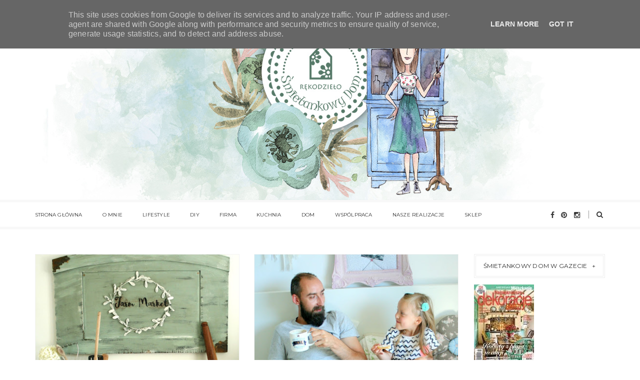

--- FILE ---
content_type: text/html; charset=UTF-8
request_url: http://www.smietankowydom.pl/2017/07/
body_size: 106755
content:
<!DOCTYPE html>
<html class='v2 archive' dir='ltr' xmlns='http://www.w3.org/1999/xhtml' xmlns:b='http://www.google.com/2005/gml/b' xmlns:data='http://www.google.com/2005/gml/data' xmlns:expr='http://www.google.com/2005/gml/expr'>
<head>
<link href='https://www.blogger.com/static/v1/widgets/335934321-css_bundle_v2.css' rel='stylesheet' type='text/css'/>
<meta content='width=device-width,initial-scale=1,minimum-scale=1,maximum-scale=1' name='viewport'/>
<meta content='text/html;charset=UTF-8' http-equiv='Content-Type'/>
<meta content='IE=edge,chrome=1' http-equiv='X-UA-Compatible'/>
<meta content='text/html; charset=UTF-8' http-equiv='Content-Type'/>
<meta content='blogger' name='generator'/>
<link href='http://www.smietankowydom.pl/favicon.ico' rel='icon' type='image/x-icon'/>
<link href='http://www.smietankowydom.pl/2017/07/' rel='canonical'/>
<link rel="alternate" type="application/atom+xml" title="Śmietankowy Dom &#8211;  &#8226; Lifestyle &#8226;Wnętrza &#8226; Rękodzieło - Atom" href="http://www.smietankowydom.pl/feeds/posts/default" />
<link rel="alternate" type="application/rss+xml" title="Śmietankowy Dom &#8211;  &#8226; Lifestyle &#8226;Wnętrza &#8226; Rękodzieło - RSS" href="http://www.smietankowydom.pl/feeds/posts/default?alt=rss" />
<link rel="service.post" type="application/atom+xml" title="Śmietankowy Dom &#8211;  &#8226; Lifestyle &#8226;Wnętrza &#8226; Rękodzieło - Atom" href="https://www.blogger.com/feeds/680320139738023604/posts/default" />
<!--Can't find substitution for tag [blog.ieCssRetrofitLinks]-->
<meta content='Śmietankowy Dom to blog lifestyle&#39;owy oraz miejsce, gdzie pokazuję to, co tworzę w swojej Śmietankowej pracowni.' name='description'/>
<meta content='http://www.smietankowydom.pl/2017/07/' property='og:url'/>
<meta content='Śmietankowy Dom –  • Lifestyle •Wnętrza • Rękodzieło' property='og:title'/>
<meta content='Śmietankowy Dom to blog lifestyle&#39;owy oraz miejsce, gdzie pokazuję to, co tworzę w swojej Śmietankowej pracowni.' property='og:description'/>
<!-- SEO Meta Tag -->
<meta content='noindex,nofollow' name='robots'/>
<!-- SEO Title Tag -->
<title>
        Archive for 
        lipca 2017
</title>
<link href='http://fonts.googleapis.com/css?family=Montserrat:400,700' rel='stylesheet' type='text/css'/>
<link href='http://fonts.googleapis.com/css?family=Lato:300,400,700,900' rel='stylesheet' type='text/css'/>
<link href='http://maxcdn.bootstrapcdn.com/font-awesome/4.3.0/css/font-awesome.min.css' rel='stylesheet'/>
<style id='page-skin-1' type='text/css'><!--
/*
-----------------------------------------------
Blogger Template Style
Name:     Blogstar Clean & Responsive Blogger Template
Designer: ThemeXpose
URL:      http://www.themexpose.com
Version:  Full Version
-----------------------------------------------
*/
--></style>
<style id='template-skin-1' type='text/css'><!--
body#layout .pi-navigation{display:none}
body#layout #header{width:300px;margin:0 auto 30px}
body#layout #featured{width:756px;margin:0 auto 30px}
body#layout .blog-grid .container{margin:0 20px}
body#layout .blog-grid .col-md-9{width:440px;float:left}
body#layout .blog-grid .col-md-3{width:300px;float:right}
body#layout footer{margin:30px 20px 0}
body#layout footer .col-md-4{float:left;width:33.3333%;}
body#layout footer .col-md-3{float:left;width:25%}
body#layout footer .col-md-2{float:left;width:16.6667%}
--></style>
<style type='text/css'>
      /* Global
      ----------------------------------------------- */
      html {
        font-size: 10px;
        font-family: sans-serif;
      }
      * {
        -webkit-box-sizing:border-box;
        -moz-box-sizing:border-box;
        -o-box-sizing:border-box;
        box-sizing:border-box;
      }
      :before,
      :after {
        -webkit-box-sizing:border-box;
        -moz-box-sizing:border-box;
        box-sizing:border-box
      }
      a,
      input,
      textarea,
      button,
      select {
        outline: none;
      }
      h1, .h1, h2, .h2, h3, .h3 {
        margin-top: 20px;
        margin-bottom: 10px;
      }
      h4, .h4, h5, .h5, h6, .h6 {
        margin-top: 10px;
        margin-bottom: 10px;
      }
      a:hover,
      h1:focus,
      h2:focus,
      h3:focus,
      h4:focus,
      h5:focus,
      h6:focus {
        text-decoration: none;
      }
      a:focus,
      input:focus,
      textarea:focus,
      button:focus,
      select:focus {
        outline: none !important;
        text-decoration: none;
      }
      hr{
        margin-top: 20px;
        margin-bottom: 20px;
        border: 0;
        border-top: 1px solid #eee;
        height: 0;
        -webkit-box-sizing: content-box;
        -moz-box-sizing: content-box;
        box-sizing: content-box;
      }
      body {
        position: relative;
        font-family: "Lato", sans-serif;
        font-size: 14px;
        color: #7b7b7b;
        background-color: #fff;
        background-repeat: no-repeat;
        padding: 0;
        margin: 0;
        letter-spacing: 0.014em;
        line-height: 1.42857;
      }
      input, textarea {
        -webkit-border-radius: 0;
        -moz-border-radius: 0;
        -ms-border-radius: 0;
        -o-border-radius: 0;
        border-radius: 0;
      }
      input[type="search"],
      input[type="text"],
      input[type="url"],
      input[type="number"],
      input[type="password"],
      input[type="email"],
      input[type="file"] {
        background: none;
        border: 0;
        background-color: #f7f8f8;
        height: 42px;
        line-height: 42px;
        padding: 0 15px;
        color: #888888;
        font-family: "Lato", sans-serif !important;
        font-size: 14px;
        -webkit-appearance: none;
        -moz-appearance: none;
        appearance: none;
      }
      input[type=number]::-webkit-outer-spin-button,
      input[type=number]::-webkit-inner-spin-button {
        -webkit-appearance: none;
        margin: 0;
      }
      input[type=number] {
        -moz-appearance: textfield;
      }
      select {
        border: 1px solid #eee;
        height: 42px;
        line-height: 42px;
        padding: 0 10px;
        color: #888888;
        font-family: "Lato", sans-serif;
        font-size: 14px;
      }
      textarea {
        background: none;
        border: 0;
        background-color: #f7f8f8;
        resize: none;
        padding: 15px;
        height: 100px;
        color: #888888;
        font-family: "Lato", sans-serif;
        font-size: 14px;
        vertical-align: middle;
      }
      input::-webkit-input-placeholder {
        color: #888888;
      }
      input:-moz-placeholder {
        color: #888888;
      }
      input::-moz-placeholder {
        color: #888888;
      }
      input:-ms-input-placeholder {
        color: #888888;
      }
      textarea::-webkit-input-placeholder {
        color: #888888;
      }
      textarea:-moz-placeholder {
        color: #888888;
      }
      textarea::-moz-placeholder {
        color: #888888;
      }
      textarea:-ms-input-placeholder {
        color: #888888;
      }
      a {
        color: #e15d5d;
        text-decoration: none;
        -webkit-transition: all 0.3s ease;
        -moz-transition: all 0.3s ease;
        -ms-transition: all 0.3s ease;
        -o-transition: all 0.3s ease;
        transition: all 0.3s ease;
        letter-spacing: 0.02em;
      }
      a:hover {
        color: #000;
      }
      code, kbd, pre, samp {
        font-family: "Raleway", sans-serif;
        font-size: inherit;
        -webkit-border-radius: 0;
        -moz-border-radius: 0;
        -ms-border-radius: 0;
        -o-border-radius: 0;
        border-radius: 0;
        letter-spacing: 0.015em;
      }
      code {
        background-color: #eee;
        letter-spacing: 0.015em;
      }
      img {
        max-width: 100%;
        height: auto;
        vertical-align: middle;
        border: 0;
      }
      p {
        line-height: 1.8em;
        letter-spacing: 0.02em;
      }
      ol li, ul li {
        letter-spacing: 0.02em;
      }
      ::-moz-selection {
        color: #fff;
        background-color: #e15d5d;
      }
      ::selection {
        color: #fff;
        background-color: #e15d5d;
      }
      #page-wrap {
        position: relative;
        overflow: hidden;
        background-color: #fff;
        z-index: 9;
        -webkit-transition: all 0.3s ease;
        -moz-transition: all 0.3s ease;
        -ms-transition: all 0.3s ease;
        -o-transition: all 0.3s ease;
        transition: all 0.3s ease;
  background: #FFF url("https://blogger.googleusercontent.com/img/b/R29vZ2xl/AVvXsEiK715eoSzCj_qjrDV7PQEaErco4uXLEIbxQdDstS1uuM-bMyDbdUwFdM-z8xv9ZpWgyOFknRDv2ZUhR_vzYQf87xNd_gPvq1ue2zXjNjrBmyCwlMtWHHh-zkLqyjm7FW6zEABJtBTuB6Qq/s1600/header-top.png") repeat-x top center;
      }
      .container {
        width: 1170px;
        position: relative;
        padding-right: 15px;
        padding-left: 15px;
        margin-right: auto;
        margin-left: auto;
      }
      .row {
        margin-right: -15px;
        margin-left: -15px;
      }
      .tb {
        display: table;
        width: 100%;
      }
      .tb-cell {
        display: table-cell;
        vertical-align: middle;
      }
      .h1, h1 {
        font-family: "Montserrat", sans-serif;
        font-weight: 700;
        font-size: 40px;
        color: #484848;
        line-height: 1.4em;
        letter-spacing: 0.01em;
      }
      .h1 a, h1 a {
        color: inherit;
      }
      .h2, h2 {
        font-family: "Montserrat", sans-serif;
        font-weight: 700;
        font-size: 30px;
        color: #484848;
        line-height: 1.4em;
        letter-spacing: 0.02em;
      }
      .h2 a, h2 a {
        color: inherit;
      }
      .h3, h3 {
        font-family: "Montserrat", sans-serif;
        font-weight: 700;
        font-size: 22px;
        color: #484848;
        line-height: 1.5em;
        letter-spacing: 0.01em;
      }
      .h3 a, h3 a {
        color: inherit;
      }
      .h4, h4 {
        font-family: "Montserrat", sans-serif;
        font-weight: 700;
        font-size: 16px;
        color: #484848;
        line-height: 1.5em;
        letter-spacing: 0.01em;
      }
      .h4 a, h4 a {
        color: inherit;
      }
      .h5, h5 {
        font-family: "Montserrat", sans-serif;
        font-weight: 700;
        font-size: 14px;
        color: #484848;
        line-height: 1.5em;
        letter-spacing: 0.01em;
      }
      .h5 a, h5 a {
        color: inherit;
      }
      .h6, h6 {
        font-family: "Montserrat", sans-serif;
        font-weight: 700;
        font-size: 12px;
        color: #484848;
        line-height: 1.5em;
        letter-spacing: 0.01em;
      }
      .h6 a, h6 a {
        color: inherit;
      }
      .pi-btn {
        display: inline-block;
        background: none;
        box-shadow: none;
        outline: none;
        cursor: pointer;
        font-family: "Montserrat", sans-serif;
        font-size: 10px;
        font-weight: 400;
        color: #535353;
         border: 4px double #D8D8D8;
        text-align: center;
        text-transform: uppercase;
        padding: 13px 22px;
      }
      .pi-btn:hover {
        border-color: #e15d5d;
        color: #e15d5d;
      }
      .fl {
        float: left;
      }
      .fr {
        float: right;
      }
      blockquote, .blockquote {
        padding: 10px 20px;
        margin: 0 0 20px;
      }
      blockquote, .blockquote {
        border: 0;
        font-size: 14px;
        font-style: italic;
        padding-left: 30px;
        margin-top: 15px;
        margin-bottom: 20px;
        border-left: 3px solid #e15d5d;
      }
      blockquote cite, .blockquote cite {
        display: inline-block;
        font-family: "Montserrat", sans-serif;
        font-size: 10px;
        font-style: normal;
        margin-top: 5px;
        text-transform: uppercase;
        text-decoration: underline;
      }
      abbr {
        color: #A1D71A;
        border-width: 2px;
      }
      mark, .mark {
        background-color: #e15d5d;
      }
      .icon {
        display: inline-block;
        font-style: normal;
      }
      .autoHeight {
        -webkit-transition: all 0.3s ease;
        -moz-transition: all 0.3s ease;
        -ms-transition: all 0.3s ease;
        -o-transition: all 0.3s ease;
        transition: all 0.3s ease;
      }
      .text-center {
        text-align: center;
      }
      article, aside, details, figcaption, figure, footer, header, hgroup, main, nav, section, summary {
        display: block;
      }
      .section, .widget {
        margin: 0;
        padding: 0;
      }
      .col-md-2, .col-md-3, .col-md-4, .col-md-6, .col-md-9 {
        float:left;
        position: relative;
        min-height: 1px;
        padding-right: 15px;
        padding-left: 15px;
      }
      .col-md-9 {
        width:75%;
      }
      .col-md-6 {
        width:50%;
      }
      .col-md-4 {
        width:33.33333333%;
      }
      .col-md-3 {
        width:25%;
      }
      .col-md-2 {
        width:16.66666667%;
      }
      .clearfix::after, .dl-horizontal dd::after, .container::after, .container-fluid::after, .row::after, .form-horizontal .form-group::after, .btn-toolbar::after, .btn-group-vertical > .btn-group::after, .nav::after, .navbar::after, .navbar-header::after, .navbar-collapse::after, .pager::after, .panel-body::after, .modal-footer::after {
        clear: both;
      }
      .clearfix::before, .clearfix::after, .dl-horizontal dd::before, .dl-horizontal dd::after, .container::before, .container::after, .container-fluid::before, .container-fluid::after, .row::before, .row::after, .form-horizontal .form-group::before, .form-horizontal .form-group::after, .btn-toolbar::before, .btn-toolbar::after, .btn-group-vertical > .btn-group::before, .btn-group-vertical > .btn-group::after, .nav::before, .nav::after, .navbar::before, .navbar::after, .navbar-header::before, .navbar-header::after, .navbar-collapse::before, .navbar-collapse::after, .pager::before, .pager::after, .panel-body::before, .panel-body::after, .modal-footer::before, .modal-footer::after {
        display: table;
        content: " ";
      }

      /* Preloader
      ----------------------------------------------- */
      #preloader {
        position: fixed;
        display: table;
        text-align: center;
        width: 100%;
        height: 100%;
        top: 0;
        left: 0;
        background-color: rgba(255, 255, 255, 0.85);
        z-index: 999999999;
      }
      #preloader .page-loading .item-icon {
        width: 40px;
        height: 40px;
        margin: auto;
        opacity: .9;
        border-right: 3px solid #e15d5d;
        border-bottom: 3px solid transparent;
        border-radius: 100%;
        -webkit-animation: spin 1s linear infinite;
        -moz-animation: spin 1s linear infinite;
        -o-animation: spin 1s linear infinite;
        animation: spin 1s linear infinite;
      }
      @keyframes spin {
        0% {
          transform: rotate(0deg);
        }
        50% {
          transform: rotate(180deg);
        }
        100% {
          transform: rotate(359deg);
        }
      }
      @-webkit-keyframes spin {
        0% {
          -webkit-transform: rotate(0deg);
        }
        50% {
          -webkit-transform: rotate(180deg);
        }
        100% {
          -webkit-transform: rotate(359deg);
        }
      }
      @-moz-keyframes spin {
        0% {
          -moz-transform: rotate(0deg);
        }
        50% {
          -moz-transform: rotate(180deg);
        }
        100% {
          -moz-transform: rotate(359deg);
        }
      }
      @-o-keyframes spin {
        0% {
          -o-transform: rotate(0deg);
        }
        50% {
          -o-transform: rotate(180deg);
        }
        100% {
          -o-transform: rotate(359deg);
        }
      }

      /* Header
      ----------------------------------------------- */
      .header {
        position: relative;
        -webkit-user-select: none;
        -moz-user-select: none;
        -ms-user-select: none;
      }
      .header .logo {
        padding: 0px 0px;
      }
      .header .logo a {
        display: inline-block !important;
        margin: 0 auto;
      }
      .header .logo img {
       
      }
      .header.header-responsive .logo {
        margin-bottom: 0;
        margin-top: 52px;
      }
      .header.header-responsive .pi-navigation {
        position: fixed;
        top: 0;
        bottom: auto;
        border-top: 0;
      }
      .pi-navigation {
        position: relative;
        bottom: 0;
        left: 0;
        width: 100%;
        border-bottom: 4px double #eee;
        border-top: 4px double #eee;
        background-color: #fff;
        z-index: 9999;
        height: 58px;
        -webkit-transform: translateZ(0);
        -moz-transform: translateZ(0);
        -ms-transform: translateZ(0);
        -o-transform: translateZ(0);
        transform: translateZ(0);
      }
      .pi-navigation.nav-fixed {
        position: fixed;
        top: 0;
        bottom: auto;
      }
      .pi-navigation .container {
        height: 100%;
      }
      .pi-navigation .search-box {
        position: absolute;
        top: 50%;
        right: -12px;
        -webkit-transform: translateY(-50%);
        -moz-transform: translateY(-50%);
        -ms-transform: translateY(-50%);
        -o-transform: translateY(-50%);
        transform: translateY(-50%);
      }
      .pi-navigation .search-box input[type="search"] {
        position: absolute;
        height: 40px;
        line-height: 40px;
        background-color: #fff;
        border: 1px solid #eee;
        top: 26px;
        right: 25px;
        width: 50%;
        opacity: 0;
        visibility: hidden;
        -webkit-transition: all 0.3s ease;
        -moz-transition: all 0.3s ease;
        -ms-transition: all 0.3s ease;
        -o-transition: all 0.3s ease;
        transition: all 0.3s ease;
      }
      .pi-navigation .search-box input[type="search"].fadein {
        width: 200px;
        opacity: 1;
        visibility: visible;
      }
      .pi-navigation .search-box .icon-search {
        display: block;
        position: absolute;
        width: 45px;
        height: 20px;
        text-align: center;
        cursor: pointer;
        color: #383838;
        right: 15px;
        top: 50%;
        -webkit-transform: translateY(-50%);
        -moz-transform: translateY(-50%);
        -ms-transform: translateY(-50%);
        -o-transform: translateY(-50%);
        transform: translateY(-50%);
        -webkit-transition: all 0.3s ease;
        -moz-transition: all 0.3s ease;
        -ms-transition: all 0.3s ease;
        -o-transition: all 0.3s ease;
        transition: all 0.3s ease;
      }
      .pi-navigation .search-box .icon-search .fa {
        line-height: 18px;
      }
      .pi-navigation .search-box .icon-search.active, .pi-navigation .search-box .icon-search:hover {
        color: #e15d5d;
      }
      .pi-navigation .search-box .icon-search:before {
        content: '';
        display: block;
        position: absolute;
        border-left: 1px solid #999;
        height: 16px;
        width: 0;
        margin: auto;
        top: 0;
        bottom: 0;
        left: 0;
      }
      .pi-navigation .share-box {
        position: absolute;
        top: 50%;
        right: 60px;
        -webkit-transform: translateY(-50%);
        -moz-transform: translateY(-50%);
        -ms-transform: translateY(-50%);
        -o-transform: translateY(-50%);
        transform: translateY(-50%);
      }
      .pi-navigation .share-box a {
        display: inline-block;
        margin: 0 5px;
        color: #383838;
      }
      .pi-navigation .share-box a:hover {
        color: #e15d5d;
      }
      .navlist {
        position: relative;
        font-size: 0;
        list-style: none;
        padding: 0;
        margin-bottom: 0;
      }
      .navlist > li.menu-item-has-children.item-plus > a {
        position: relative;
      }
      .navlist > li.menu-item-has-children.item-plus > a:after,
      .navlist > li > ul > li.menu-item-has-children.item-plus > a:after {
        content: '+';
        display: inline-block;
        margin-left: 4px;
      }
      .navlist > li > .sub-menu {
        -webkit-transform: translateY(10px);
        -moz-transform: translateY(10px);
        -ms-transform: translateY(10px);
        -o-transform: translateY(10px);
        transform: translateY(10px);
      }
      .navlist li {
        position: relative;
        display: inline-block;
        margin-left: 20px;
        margin-right: 20px;
      }
      .navlist li a {
        display: inline-block;
        font-family: "Montserrat", sans-serif;
        font-size: 10px;
        color: #2f2f2f;
        text-transform: uppercase;
        line-height: 52px;
      }
      .navlist li:first-child {
        margin-left: 0;
      }
      .navlist li .sub-menu {
        position: absolute;
        background-color: #fefefe;
        width: 230px;
        padding: 0;
        list-style: none;
        left: -15px;
        top: 97%;
        border: 1px solid #f3f3f3;
        opacity: 0;
        visibility: hidden;
        -webkit-transition: all 0.3s ease;
        -moz-transition: all 0.3s ease;
        -ms-transition: all 0.3s ease;
        -o-transition: all 0.3s ease;
        transition: all 0.3s ease;
      }
      .navlist li .sub-menu li {
        display: block;
        margin: 0;
      }
      .navlist li .sub-menu li a {
        display: block;
        padding: 0 15px;
        border-bottom: 1px solid #f3f3f3;
        line-height: 40px;
      }
      .navlist > li > .sub-menu > li:last-child > a,
      .navlist > li > .sub-menu > li > .sub-menu > li:last-child > a {
        border: 0;
      }
      .navlist li .sub-menu .sub-menu {
        left: 100%;
        top: -1px;
      }
      .navlist li.current-menu-parent > a,
      .navlist li.current-menu-item > a, .navlist li:hover > a {
        color: #e15d5d;
      }
      .navlist li:hover > .sub-menu {
        opacity: 1;
        visibility: visible;
        -webkit-transform: translateY(0);
        -moz-transform: translateY(0);
        -ms-transform: translateY(0);
        -o-transform: translateY(0);
        transform: translateY(0);
      }
      .navlist li.megamenu {
        position: static;
      }
      .navlist li.megamenu:after {
        content: '';
        display: block;
        clear: both;
      }
      .navlist li.megamenu .sub-menu {
        width: 100%;
        padding: 15px;
        left: 0;
        background-color: #fff;
        -webkit-box-shadow: 0 2px 2px rgba(0, 0, 0, 0.08);
        -moz-box-shadow: 0 2px 2px rgba(0, 0, 0, 0.08);
        box-shadow: 0 2px 2px rgba(0, 0, 0, 0.08);
      }
      .navlist li.megamenu .sub-menu li {
        float: left;
        padding: 10px;
        background: none;
      }
      .navlist li.megamenu .sub-menu li a {
        border: 0;
        line-height: 2em;
        font-size: 12px;
      }
      .navlist li.megamenu .post {
        text-align: center;
        background-color: #fff;
        padding: 10px 10px 20px 10px;
      }
      .navlist li.megamenu .post .post-media img {
        width: 100%;
      }
      .navlist li.megamenu .post h2 {
        font-size: 12px;
        color: #484848;
        text-transform: uppercase;
        margin-top: 9px;
        margin-bottom: 5px;
      }
      .navlist li.megamenu .post h2 a {
        color: inherit;
        text-overflow: ellipsis;
        overflow: hidden;
        white-space: nowrap;
      }
      .navlist li.megamenu .post h2 a:hover {
        color: #e15d5d;
      }
      .navlist li.megamenu .post .post-date {
        font-size: 12px;
      }
      .navlist li.megamenu.col-5 .sub-menu li {
        width: 20%;
      }
      .navlist li.megamenu.col-4 .sub-menu li {
        width: 25%;
      }
      .navlist li.megamenu.col-3 .sub-menu li {
        width: 33.3333333333%;
      }
      .navlist li.megamenu.col-2 .sub-menu li {
        width: 50%;
      }
      .navlist li.megamenu.col-1 .sub-menu li {
        width: 100%;
      }
      .navlist.off-canvas {
        position: fixed;
        width: 250px;
        top: 52px;
        left: 0;
        padding: 0;
        overflow-x: hidden;
        overflow-y: auto;
        background-color: #f7f9f9;
        -webkit-box-shadow: 0 100px 0 0 #f7f9f9;
        -moz-box-shadow: 0 100px 0 0 #f7f9f9;
        box-shadow: 0 100px 0 0 #f7f9f9;
        z-index: 99999;
        -webkit-transform: translateX(-100%);
        -moz-transform: translateX(-100%);
        -ms-transform: translateX(-100%);
        -o-transform: translateX(-100%);
        transform: translateX(-100%);
        -webkit-transition: all 0.3s ease;
        -moz-transition: all 0.3s ease;
        -ms-transition: all 0.3s ease;
        -o-transition: all 0.3s ease;
        transition: all 0.3s ease;
      }
      .navlist.off-canvas li {
        position: static;
        display: block;
        margin: 0;
      }
      .navlist.off-canvas li a {
        display: block;
        border-bottom: 1px solid #eee;
        line-height: 42px;
        padding: 0 15px;
      }
      .navlist.off-canvas li .sub-menu {
        opacity: 1;
        visibility: visible;
        position: absolute;
        border: 0;
        width: 100%;
        min-height: 100%;
        top: 0;
        left: 0;
        background-color: #f7f9f9;
        -webkit-transform: translateX(-100%);
        -moz-transform: translateX(-100%);
        -ms-transform: translateX(-100%);
        -o-transform: translateX(-100%);
        transform: translateX(-100%);
      }
      .navlist.off-canvas li .sub-menu li a {
        border-bottom: 1px solid #eee;
      }
      .navlist.off-canvas li .sub-menu.sub-menu-active {
        -webkit-transform: translateX(0);
        -moz-transform: translateX(0);
        -ms-transform: translateX(0);
        -o-transform: translateX(0);
        transform: translateX(0);
        z-index: 999;
      }
      .navlist.off-canvas li.megamenu .sub-menu {
        padding: 0 15px;
        -webkit-box-shadow: 0;
        -moz-box-shadow: 0;
        box-shadow: 0;
      }
      .navlist.off-canvas li.megamenu .sub-menu li {
        width: 100% !important;
        float: none;
        padding: 10px 0;
      }
      .navlist.off-canvas li.megamenu .sub-menu li a {
        border: 0;
      }
      .navlist.off-canvas li.megamenu .sub-menu li.back-mb {
        width: auto !important;
        background-color: #f3f3f3;
        margin-left: -15px;
        margin-right: -15px;
        margin-bottom: 10px;
      }
      .navlist.off-canvas li.megamenu .sub-menu li.back-mb a {
        font-size: 11px;
      }
      .navlist.off-canvas li.megamenu .sub-menu li:last-child {
        padding-bottom: 30px;
      }
      .navlist.off-canvas li.back-mb {
        background-color: rgba(0, 0, 0, 0.02);
      }
      .navlist.off-canvas.off-canvas-active {
        -webkit-transform: translateX(0);
        -moz-transform: translateX(0);
        -ms-transform: translateX(0);
        -o-transform: translateX(0);
        transform: translateX(0);
      }
      .navlist.off-canvas .submenu-toggle {
        position: absolute;
        right: 0;
        width: 42px;
        height: 42px;
        text-align: center;
        cursor: pointer;
        background-color: #eff1f1;
        background-color: rgba(0, 0, 0, 0.02);
        border-left: 1px solid #f2f2f2;
        color: #383838;
        -webkit-transform: translateY(-43px);
        -moz-transform: translateY(-43px);
        -ms-transform: translateY(-43px);
        -o-transform: translateY(-43px);
        transform: translateY(-43px);
      }
      .navlist.off-canvas .submenu-toggle .fa {
        font-size: 14px;
        line-height: 42px;
      }
      .open-menu {
        display: none;
        position: absolute;
        width: 50px;
        height: 14px;
        cursor: pointer;
        margin: auto;
        top: 0;
        left: 0;
        bottom: 0;
        z-index: 999;
      }
      .open-menu .item {
        position: absolute;
        display: block;
        font-size: 0;
        width: 20px;
        height: 2px;
        background-color: #383838;
        margin: auto;
        left: 0;
        right: 0;
        overflow: hidden;
        z-index: 1;
        -webkit-transition: all 0.3s ease;
        -moz-transition: all 0.3s ease;
        -ms-transition: all 0.3s ease;
        -o-transition: all 0.3s ease;
        transition: all 0.3s ease;
      }
      .open-menu .item-1 {
        top: 0;
      }
      .open-menu .item-2 {
        top: 0;
        bottom: 0;
      }
      .open-menu .item-3 {
        bottom: 0;
      }
      .open-menu.toggle-active .item {
        background-color: #e15d5d;
      }
      .close-menu {
        position: absolute;
        width: 50px;
        height: 14px;
        cursor: pointer;
        margin: auto;
        top: 0;
        left: 0;
        bottom: 0;
        z-index: 99999;
        display: none;
      }

   
      /* Main content
      ----------------------------------------------- */
      .blog-content {
        background-color: #fff;
       padding-bottom: 50px;
       }
      .blog-content .content {
        margin-bottom: 30px;
      }
      .blog-content .content .post-wrapper:after {
        content: '';
        display: table;
        clear: both;
      }
      .blog-content .post {
        position: relative;
        background-color: #fff;
        margin-bottom: 10px;
      }
      .blog-content .post:after {
        content: '';
        display: table;
        clear: both;
      }
      .blog-content .post .post-media {
        position: relative;
        overflow: hidden;
      }
      .blog-content .post .post-media .image-wrap {
        display: block;
      }
      .blog-content .post .post-media img {
        width: 100%;
      }
      .blog-content .post .post-meta {
        position: absolute;
        top: 0;
        right: -10px;
        -webkit-transform: translateX(100%);
        -moz-transform: translateX(100%);
        -ms-transform: translateX(100%);
        -o-transform: translateX(100%);
        transform: translateX(100%);
        z-index: 99;
      }
      .blog-content .post .post-meta .post-format {
        width: 60px;
        height: 60px;
        font-size: 18px;
        color: #4d4d4d;
        background-color: #fff;
        text-align: center;
        line-height: 60px;
        display: inline-block;
        margin-bottom: 10px;
      }
      .blog-content .post .post-meta .post-format a {
        display: block;
        color: inherit;
      }
      .blog-content .post .post-meta .post-date {
        background-color: #fff;
        width: 60px;
        text-align: center;
        padding: 0 7px;
        font-size: 0;
        margin-bottom: 10px;
 	    border: 1px solid #eee;
      }
      .blog-content .post .post-meta .post-date .year {
        display: block;
        font-family: "Montserrat", sans-serif;
        font-weight: 400;
        font-size: 18px;
        color: #4d4d4d;
        padding: 10px 0 6px 0;
        border-bottom: 2px solid #4d4d4d;
        line-height: 1.2em;
      }
      .blog-content .post .post-meta .post-date .month, .blog-content .post .post-meta .post-date .day {
        display: inline-block;
        font-family: "Montserrat", sans-serif;
        font-weight: 400;
        font-size: 10px;
        color: #4d4d4d;
        text-transform: uppercase;
        padding: 8px 0 10px 0;
        letter-spacing: 0;
        white-space: nowrap;
      }
      .blog-content .post .post-meta .post-date .day:before {
        content: '/';
      }
      .blog-content .post .post-meta .post-comment {
        background-color: #fff;
        width: 60px;
        text-align: center;
        padding: 4px 8px;
        font-size: 0;
        margin-bottom: 10px;
        border: 1px solid #eee;
      }
      .blog-content .post .post-meta .post-comment .fa {
        display: block;
        font-size: 18px;
        color: #4d4d4d;
        padding: 10px 0;
        border-bottom: 2px solid #4d4d4d;
      }
      .blog-content .post .post-meta .post-comment a {
        display: inline-block;
        font-family: "Montserrat", sans-serif;
        font-weight: 400;
        font-size: 10px;
        color: #4d4d4d;
        text-transform: uppercase;
        padding: 8px 0 6px;
      }
      .blog-content .post .post-meta .post-comment a:hover {
        color: #e15d5d;
      }
      .blog-content .post .post-cat {
        position: absolute;
        display: block;
        font-family: "Montserrat", sans-serif;
        font-size: 10px;
        text-transform: uppercase;
        top: 5px;
        left: 5px;
        z-index: 999;
        -webkit-transform: translateY(-100%);
        -moz-transform: translateY(-100%);
        -ms-transform: translateY(-100%);
        -o-transform: translateY(-100%);
        transform: translateY(-100%);
        -webkit-transition: all 0.3s ease;
        -moz-transition: all 0.3s ease;
        -ms-transition: all 0.3s ease;
        -o-transition: all 0.3s ease;
        transition: all 0.3s ease;
      }
      .blog-content .post .post-cat a {
        display: inline-block;
        color: #fff;
        padding: 4px 8px;
        background-color: #e15d5d;
        margin: 5px;
      }
      .blog-content .post .post-cat a:hover {
        background-color: #444;
      }
      .blog-content .post .post-body {
        position: relative;
        padding: 40px 30px 0 30px;
        margin-bottom: 40px;
      }
      .blog-content .post .post-body:after {
        content: '';
        display: table;
        clear: both;
      }
      .blog-content .post .post-body .post-author {
        margin-bottom: 35px;
      }
      .blog-content .post .post-body .post-author .image-thumb {
        width: 32px;
        height: 32px;
        overflow: hidden;
        -webkit-border-radius: 50%;
        -moz-border-radius: 50%;
        -ms-border-radius: 50%;
        -o-border-radius: 50%;
        border-radius: 50%;
        display: inline-block;
        vertical-align: middle;
        margin-right: 5px;
      }
      .blog-content .post .post-body .post-author .image-thumb img {
        width: 100%;
      }
      .blog-content .post .post-body .post-author .name-author {
        display: inline-block;
        vertical-align: middle;
        font-family: "Montserrat", sans-serif;
        font-size: 10px;
        color: #484848;
        text-transform: uppercase;
      }
      .blog-content .post .post-body .post-author .name-author cite {
        -webkit-transition: all 0.3s ease;
        -moz-transition: all 0.3s ease;
        -ms-transition: all 0.3s ease;
        -o-transition: all 0.3s ease;
        transition: all 0.3s ease;
      }
      .blog-content .post .post-body .post-author .name-author:before {
        content: '// ';
      }
      .blog-content .post .post-body .post-author a:hover * {
        color: #e15d5d;
      }
      .blog-content .post .post-body .post-title h1 {
        font-size: 18px;
        color: #484848;
        text-transform: uppercase;
        margin-top: 0;
      }
      .blog-content .post .post-body .post-title h2 {
        font-size: 14px;
        color: #484848;
        text-transform: uppercase;
        margin-top: 0;
      }
      .blog-content .post .post-body .post-title h2 a {
        display: block;
        color: inherit;
        white-space: nowrap;
        text-overflow: ellipsis;
        overflow: hidden;
      }
      .blog-content .post .post-body .post-title h2 a:hover {
        color: #e15d5d;
      }
      .blog-content .post .post-body .post-entry {
        margin-top: 20px;
        line-height: 1.8em;
        letter-spacing: 0.02em;
      }
      .blog-content .post .post-body .post-link {
        display: inline-block;
        margin-top: 30px;
      }
      .blog-content .post .post-body .post-share {
        position: absolute;
        display: inline-block;
        min-height: 42px;
        right: 30px;
        bottom: 0;
        padding-right: 25px;
        -webkit-user-select: none;
        -moz-user-select: none;
        -ms-user-select: none;
      }
      .blog-content .post .post-body .post-share .share-toggle {
        position: absolute;
        right: 0;
        top: 0;
        font-size: 14px;
        height: 42px;
        line-height: 40px;
        padding: 0;
        border: 0;
        color: #e15d5d;
      }
      .blog-content .post .post-body .post-share .share {
        -webkit-transform: translateX(20px);
        -moz-transform: translateX(20px);
        -ms-transform: translateX(20px);
        -o-transform: translateX(20px);
        transform: translateX(20px);
        opacity: 0;
        padding: 10px 0 0;
        visibility: hidden;
        -webkit-transition: all 0.3s ease;
        -moz-transition: all 0.3s ease;
        -ms-transition: all 0.3s ease;
        -o-transition: all 0.3s ease;
        transition: all 0.3s ease;
      }
      .blog-content .post .post-body .post-share .share a {
          display: inline-block;
          color: #535353;
          line-height: 36px;
          line-height: 5px;
          border: 1px solid #ddd;
          padding: 8px;
          width: 34px;
          text-align: center;
      }
      .blog-content .post .post-body .post-share .share a:hover {
        color: #e15d5d;
      }
      .blog-content .post .post-body .post-share .share.share-active {
        -webkit-transform: translateX(5px);
        -moz-transform: translateX(5px);
        -ms-transform: translateX(5px);
        -o-transform: translateX(5px);
        transform: translateX(5px);
        opacity: 1;
        visibility: visible;
      }
      .blog-content .post:hover .post-meta .post-format {
        color: #e15d5d;
      }
      .blog-content .post:hover .post-cat {
        -webkit-transform: translateY(0);
        -moz-transform: translateY(0);
        -ms-transform: translateY(0);
        -o-transform: translateY(0);
        transform: translateY(0);
      }
      .ismobile .blog-content .post .post-cat {
        -webkit-transform: translateY(0);
        -moz-transform: translateY(0);
        -ms-transform: translateY(0);
        -o-transform: translateY(0);
        transform: translateY(0);
      }
      .blog-heading {
        position: relative;
        padding: 30px 0;
        background-color: #f3f5f5;
        border-bottom: 1px solid #eee;
        z-index: 9;
      }
      .blog-heading h1 {
        margin: 0;
        font-size: 30px;
        letter-spacing: 0.03em;
      }
      .blog-heading p {
        margin: 0;
        letter-spacing: 0.03em;
        color: #666;
      }
      .post-slider .owl-controls .owl-buttons {
        position: static;
        margin: 0;
        padding: 0;
        height: 0;
        opacity: 1;
        visibility: visible;
      }
      .post-slider .owl-controls .owl-buttons > div {
        position: absolute;
        margin: auto;
        top: 50%;
        -webkit-transform: translateY(-50%);
        -moz-transform: translateY(-50%);
        -ms-transform: translateY(-50%);
        -o-transform: translateY(-50%);
        transform: translateY(-50%);
        z-index: 9;
        opacity: .8;
        -webkit-transition: all 0.3s ease;
        -moz-transition: all 0.3s ease;
        -ms-transition: all 0.3s ease;
        -o-transition: all 0.3s ease;
        transition: all 0.3s ease;
      }
      .post-slider .owl-controls .owl-buttons > div .fa {
        border: 0;
        background-color: #fff;
        color: #333;
      }
      .post-slider .owl-controls .owl-buttons > div.owl-prev {
        left: 10px;
      }
      .post-slider .owl-controls .owl-buttons > div.owl-next {
        right: 10px;
      }
      .post-slider .owl-controls .owl-pagination {
        margin-top: 0;
        position: absolute;
        width: 100%;
        left: 0;
        bottom: 10px;
        z-index: 9;
      }
      .post-slider .owl-controls .owl-pagination .owl-page {
        position: relative;
      }
      .post-slider .owl-controls .owl-pagination .owl-page > span {
        border: 0;
        background-color: #fff;
      }
      .post-slider .owl-controls .owl-pagination .owl-page.active > span {
        border-color: #e15d5d;
        background-color: #e15d5d;
      }
      .post-slider:hover .owl-controls .owl-buttons > div {
        opacity: 1;
      }

      body.single-post .blog-content .post .post-body {
        margin-bottom: 30px;
      }
      body.single-post .blog-content .post .post-body .post-share {
        position: relative;
        float: right;
        width: 100%;
        text-align: right;
        right: 0;
        padding-top: 30px;
      }
      body.single-post .blog-content .post .post-body .post-share .share-toggle {
        top: 30px;
      }
      .post .wp-caption {
        display: inline-block;
      }
      .post .wp-caption,
      .post .wp-caption img {
        width: auto !important;
      }
      .post .wp-caption img {
        position: relative;
        margin-bottom: 10px;
        top: 5px;
      }
      .post .wp-caption .wp-caption-text {
        font-size: 12px;
        font-style: italic;
        text-align: center;
        margin-bottom: 10px;
      }
      .alignleft {
        float: left;
        margin-right: 30px;
      }
      .aligncenter {
        display: block;
        margin-left: auto;
        margin-right: auto;
      }
      .alignright {
        float: right;
        margin-left: 30px;
      }
      .blog-pager {
        display: block;
        overflow: hidden;
        background-color: #fff;
        margin-top: 0;
        margin-bottom: 10px;
        padding: 50px 30px;
      }
      .blog-pager a {
        display: inline-block;
        font-family: "Montserrat", sans-serif;
        font-size: 14px;
        color: #e15d5d;
        text-transform: uppercase;
      }
      .blog-pager a:hover {
        color: #535353;
      }
      .blog-standard .content {
        margin-top: 50px;
      }
      .blog-grid .content {
        margin-top: 50px;
      }
      .blog-grid .post-wrapper {
        margin-left: -15px;
        margin-right: -15px;
      }
      .blog-grid .post {
        overflow: hidden;
        margin-bottom: 30px;
  border: 1px solid rgba(238, 238, 238, 0.66);
      }
      .blog-grid .post .post-meta {
        top: 10px;
        -webkit-transition: all 0.3s ease;
        -moz-transition: all 0.3s ease;
        -ms-transition: all 0.3s ease;
        -o-transition: all 0.3s ease;
        transition: all 0.3s ease;
      }
      .blog-grid .post .post-body {
         padding: 15px 25px 0 25px;
  margin-bottom: 30px;
  margin-top: -58px;
  background-color: rgba(255, 255, 255, 0.40);
      }
      .blog-grid .post .post-body .post-share {
        right: 25px;
      }
      .blog-grid .post:hover .post-meta {
        right: 10px;
        -webkit-transform: translateX(0);
        -moz-transform: translateX(0);
        -ms-transform: translateX(0);
        -o-transform: translateX(0);
        transform: translateX(0);
      }
      .status-msg-wrap {
        font-size: 100%;
        width: 100%;
        background-color: #fff;
        margin: 0 auto 30px;
        padding: 19px;
      }
      .status-msg-body {
        position: relative;
        text-align: left;
        padding: 0px;
      }
      .status-msg-body b {
        color: #fff;
        padding: 3px;
        margin: 0 5px 0 0;
        background-color: #E15D5D;
        border-radius: 2px;
      }
      .status-msg-border {
        display: none;
      }

      /* Sidebar
      ----------------------------------------------- */
      .sidebar {
        margin-top: 50px;
        max-width: 480px;
        margin-left: auto;
        margin-right: auto;
      }
      .widget {
        margin-bottom: 50px;
      }
      .widget > h2 {
        position: relative;
        font-weight: 400;
        font-size: 12px;
        text-transform: uppercase;
        color: #2b2b2b;
        border: 4px double #eee;
        padding: 0 15px;
        line-height: 40px;
        margin-top: 0;
        text-align: left;
        margin-bottom: 13px;
      }
      .widget > h2:after {
        content: '+';
        position: absolute;
        display: block;
        line-height: 40px;
        top: 0;
        right: 15px;
      }
      .widget ul {
        list-style: none;
        padding: 0;
      }
      .widget select {
        width: 100%;
      }
      .Label .list-label-widget-content ul li {
        font-size: 14px;
        color: #848484;
        border-bottom: 1px solid #EDEDED;
        padding: 0;
      }
      .Label .list-label-widget-content ul li a {
        display: inline-block;
        color: inherit;
        padding-top: 15px;
        padding-bottom: 15px;
      }
      .Label .list-label-widget-content ul li span {
        float: right;
        padding-top: 15px;
        padding-bottom: 15px;
      }
      .Label .list-label-widget-content ul li span {
        padding-top: 10px;
        padding-bottom: 10px;
      }
      .Label .list-label-widget-content ul li > span:first-child {
        float: none;
        display: inline-block;
        padding-top: 15px;
        padding-bottom: 15px;
        color: #E15D5D;
        border-top: 1px dashed #E15D5D;
        border-bottom: 1px dashed #E15D5D;
      }
      .Label .cloud-label-widget-content .label-size {
        font-size: 100%;
        float: left;
      }
      .Label .cloud-label-widget-content .label-size a {
        display: inline-block;
        margin: 2px;
        font-family: "Montserrat",sans-serif;
        font-size: 10px;
        text-transform: uppercase;
        color: #888;
        background-color: #FFF;
        padding: 5px 8px;
        letter-spacing: 0.03em;
		border: 3px double #eee;
      }
      .Label .cloud-label-widget-content .label-size a:hover {
        border-color: #E15D5D;
        background-color: #E15D5D;
        color: #FFF;
      }
      .Label .cloud-label-widget-content .label-size .label-count,
      .Label .cloud-label-widget-content .label-size > span {
        display: inline-block;
        font-family: "Montserrat",sans-serif;
        font-size: 10px;
        text-transform: uppercase;
        color: #888;
        background-color: #FFF;
        padding: 5px 8px;
        letter-spacing: 0.03em;
        margin: 2px 2px 2px -5px;
      }
      .Label .cloud-label-widget-content .label-size > span {
        margin: 2px;
        border-color: #E15D5D;
        background-color: #E15D5D;
        color: #FFF;
      }

      /* Footer
      ----------------------------------------------- */
      #footer {
        background-color: #242424;
        padding-top: 40px;
      }
      #footer .widget {
        padding-top: 20px;
        margin-bottom: 10px;
      }
      #footer .widget > h2 {
         position: relative;
  		font-weight: 400;
  font-size: 12px;
  text-transform: uppercase;
  color: #eee;
  border: 4px double #eee;
  padding: 0 15px;
  line-height: 40px;
  margin-top: 0;
  margin-bottom: 13px;
  text-align: center;
      }
      #footer .widget > h2:after {
        display: none;
      }
      #footer .widget .widget-content ul li {
        font-size: 13px;
        border: 0;
        padding: 0;
        color: #fdfdfd;
      }
      #footer .widget .widget-content ul li a {
        padding-top: 10px;
        padding-bottom: 10px;
        color: inherit;
        display: inline-block;
      }
      #footer .widget .widget-content ul li a:hover {
        color: #E15D5D;
      }
      #footer .row {
        margin-left: -25px;
        margin-right: -25px;
      }
      #footer [class*="col-"] {
        padding-left: 25px;
        padding-right: 25px;
      }
      .totop {
        display: none;
      }
      .totop-inner {
        z-index: 299;
        position: fixed;
        width: 40px;
        height: 40px;
        background-color: rgba(0, 0, 0, 0.3);
        font-size: 20px;
        line-height: 36px;
        text-align: center;
        color: #FFF;
        top: auto;
        left: auto;
        right: 30px;
        bottom: 50px;
        cursor: pointer;
        border-radius: 2px;
        -webkit-transition: all 0.4s ease 0s;
        -moz-transition: all 0.4s ease 0s;
        -o-transition: all 0.4s ease 0s;
        transition: all 0.4s ease 0s;
      }
      .totop-inner:hover {
        background-color: #E15D5D;
      }
      .copyright {
        margin-top: 40px;
        padding: 20px 0;
        border-top: 1px solid #373737;
        font-size: 12px;
        font-family: "Montserrat", sans-serif;
        text-transform: uppercase;
      }
      .copyright p {
        margin: 0;
      }

      .footer-left{float:left}
      .footer-right{float:right}

      .FollowByEmail .widget-content .desc {
        margin-top: 20px;
      }
      .FollowByEmail .widget-content form {
        position: relative;
        margin-top: 15px;
      }
      .FollowByEmail .widget-content .form-item input {
        width: 100%;
        height: auto;
        padding-right: 77px;
        font-size: inherit;
        border-width: 0;
      }
      .FollowByEmail .widget-content .form-actions {
        position: absolute;
        top: 0;
        right: 0;
      }
      .FollowByEmail .widget-content .form-actions input {
        background-color: #111;
        border: 0;
        height: 42px;
        width: auto;
        line-height: 42px;
        font-size: 11px;
        font-family: "Montserrat", sans-serif;
        text-transform: uppercase;
        color: #555;
        padding: 0 15px;
        margin: 0;
        border-radius: 0;
        -webkit-transition: all 0.3s ease;
        -moz-transition: all 0.3s ease;
        -ms-transition: all 0.3s ease;
        -o-transition: all 0.3s ease;
        transition: all 0.3s ease;
      }
      .FollowByEmail .widget-content .form-actions input:hover {
        color: #e15d5d;
      }
      .contact-form-email:focus, .contact-form-name:focus, .contact-form-email-message:focus {
        border-color: #111;
      }
      .contact-form-button {
        line-height: 18px;
      }

      .contact-form-name, .contact-form-email, .contact-form-email-message {
        max-width: 365px;
        width: 100%;
      }
      .contact-form-widget {
        height: 320;
        margin-left: 0;
        max-width: 365px;
        padding: 0;
        padding-top: 0;
        width: 100%;
      }

        .contact-form-widget input[type="search"],.contact-form-widget input[type="text"],.contact-form-widget input[type="url"], .contact-form-widget input[type="number"],.contact-form-widget input[type="password"],.contact-form-widget input[type="email"], .contact-form-widgetinput[type="file"] {
          background: none;
          border: 0;
          background-color: #111;
          height: 42px;
          line-height: 42px;
          padding: 0 15px;
          color: #888888;
          font-family: "Lato", sans-serif !important;
          font-size: 14px;
          -webkit-appearance: none;
          -moz-appearance: none;
          appearance: none;
        }


          .contact-form-email-message {
            background: #111;
            background-color: #111;
            border: 1px solid #111;
            border-top: 1px solid #111;
            box-sizing: border-box;
            color: #333;
            display: inline-block;
            font-family: Arial,sans-serif;
            font-size: 13px;
            margin: 0;
            margin-top: 5px;
            padding: 0;
            vertical-align: top;
            padding: 10px;
          }


          .contact-form-button-submit {
            border: 0;
            background-image: none;
            background-color: none;
            cursor: pointer;
            font: $(body.font);
            font-style: normal;
            font-weight: 400;
            display: block;
            padding: 20px 20px;
            margin-top: 12px;
            border-radius: 20px;
            -moz-border-radius: 20px;
            -webkit-border-radius: 20px;
            float: right;
            color: #b0b0b0;
            font-size: 12px;
            line-height: 1px;
            text-transform: uppercase;
            background-color: #111;
            border-radius: 30px;
            -moz-border-radius: 30px;
            -webkit-border-radius: 30px;
          }
          .contact-form-email:hover, .contact-form-name:hover, .contact-form-email-message:hover {
            border: 1px solid #111;
            border-top: 1px solid #111;
            box-shadow: inset 0 1px 2px rgba(0,0,0,.1);
          }


      /* Posts and Pages
      ----------------------------------------------- */
      .item .post .post-meta, .static_page .post .post-meta {
        top: 0 !important;
        right: -10px !important;
        -webkit-transform: translateX(100%) !important;
        -moz-transform: translateX(100%) !important;
        -ms-transform: translateX(100%) !important;
        -o-transform: translateX(100%) !important;
        transform: translateX(100%) !important;
      }
      .item .post, .static_page .post {
        overflow: visible !important;
        margin-bottom: 10px !important;
      }
      .item .entry-content, .static_page .entry-content {
        position: relative;
        padding: 20px 30px 0;
        margin-bottom: 30px;
      }
      .item .entry-title, .static_page .entry-title {
        font-size: 18px;
        text-transform: uppercase;
        margin-top: 0px;
        padding: 20px 0 10px;
        margin: 0 30px;
        border-bottom: 2px solid #e3e3e3;
      }
      .item .entry-title i, .static_page .entry-title i {
        margin-right: 5px;
      }
      .item .entry-content ul, .static_page .entry-content ul {
        list-style-type: disc;
        padding: 0 30px;
        margin-top: 0;
        margin-bottom: 10px;
      }
      .item .entry-content ol, .static_page .entry-content ol {
        list-style-type: decimal;
        padding: 0 30px;
        margin-top: 0;
        margin-bottom: 10px;
      }
      .item .post-share, .static_page .post-share {
        position: relative;
        float: right;
        width: 100%;
        right: 0;
        padding: 30px;
      }
      .item .post-share .pi-btn, .static_page .post-share .pi-btn {
        display: none;
      }
      .item .post-share .share, .static_page .post-share .share {
        -webkit-transform: translateX(5px);
        -moz-transform: translateX(5px);
        -ms-transform: translateX(5px);
        -o-transform: translateX(5px);
        transform: translateX(5px);
        opacity: 1;
        visibility: visible;
        float: right;
        -webkit-transition: all 0.3s ease;
        -moz-transition: all 0.3s ease;
        -ms-transition: all 0.3s ease;
        -o-transition: all 0.3s ease;
        transition: all 0.3s ease;
      }
      .item .post-share .share.share-active, .static_page .post-share .share.share-active {
        -webkit-transform: translateX(5px);
        -moz-transform: translateX(5px);
        -ms-transform: translateX(5px);
        -o-transform: translateX(5px);
        transform: translateX(5px);
        opacity: 1;
        visibility: visible;
      }
      .item .post-share .share a, .static_page .post-share .share a {
          display: inline-block;
          color: #535353;
          line-height: 36px;
          line-height: 5px;
          border: 1px solid #ddd;
          padding: 8px;
          width: 34px;
          text-align: center;
      }
      .related-post {
        background-color: #fff;
        padding: 50px 30px;
        margin-bottom: 10px;
  		border: 1px solid rgba(238, 238, 238, 0.66);
      }
      .related-post h4 {
        margin-top: 0;
        font-size: 16px;
        color: #484848;
        text-transform: uppercase;
      }
      .col-md-4 {
        padding: 0 !important;
        padding-right: 15px !important;
        padding-left: 15px !important;
      }
      .related-post .related-post-item {
        text-align: center;
        margin-top: 35px;
      }
      .related-post .related-post-item .post-media img {
        width: 100%;
      }
      .related-post .related-post-item h2 {
        font-size: 12px;
        color: #484848;
        text-transform: uppercase;
        margin-top: 20px;
        margin-bottom: 5px;
      }
      .related-post .related-post-item h2 a {
        color: inherit;
        text-overflow: ellipsis;
        overflow: hidden;
      }
      .related-post .related-post-item h2 a:hover {
        color: #e15d5d;
      }
      .signature {
        padding: 30px 20px 40px 20px;
      }
      .signature .inner {
        display: inline-block;
        text-align: center;
      }
      .signature img {
        width: 135px;
      }
      .signature .name {
        display: block;
        margin-top: 5px;
        font-family: 'Montserrat', sans-serif;
        font-size: 12px;
        text-transform: uppercase;
        color: #555;
      }
      .about-author {
        position: relative;
        margin-bottom: 10px;
        padding: 30px;
        background-color: #fff;
  		border: 1px solid rgba(238, 238, 238, 0.66);
      }
      .about-author .image-thumb {
        width: 120px;
      
      }
      .about-author .author-name h4 {
        font-size: 14px;
        margin-top: 0;
      }
      .about-author .author-info {
        margin-left: 150px;
      }
      .about-author .author-social {
        margin-left: -6px;
        margin-right: -6px;
      }
      .about-author .author-social a {
        display: inline-block;
        font-size: 14px;
        color: #161616;
        margin: 4px 6px;
      }
      .about-author .author-social a:hover {
        color: #e15d5d;
      }
      #comments {
        margin-top: 40px;
        background-color: #fff;
        padding: 0px 20px;
        display: inline-block;
        width: 100%;
        border-bottom-width: 0;
      }
      #comments > h4 {
        color: #7B7B7B;
        padding: 20px;
        text-align: left;
        border-bottom: 1px solid #eee;
        font-size: 18px;
        font-weight: 300;
        letter-spacing: 1px;
      }
      #comments > h4 i {
        float: right;
        line-height: 1.5em;
      }
      #comments #comment-post-message {
        padding-left: 20px;
        color: #7B7B7B;
      }
      #comments .user a {
        color: #555;
        font-style: normal;
        font-size: 16px;
        line-height: 26px;
        font-weight: 400;
        letter-spacing: 1px;
      }
      #comments .datetime,
      #comments .datetime a {
        color: #999;
        text-decoration: none;
        margin: 0 0px 0px;
        font-size: 14px;
        display: inline-block;
        float: right;
      }
      .comments .comments-content .comment-content {
        margin: 0 0 20px;
        color: #7B7B7B;
      }
      #comments .datetime a {
        margin:auto;
      }
      #comments .comment-actions a {
        background-color: #E15D5D;
        border: 1px solid #E15D5D;
        border-radius: 2px;
        color: #FFF;
        font-size: 11px;
        line-height: 1.2em;
        padding: 3px 9px 2px;
        text-transform: uppercase;
        text-decoration: none;
        margin-right: 10px;
      }
      #comments .comment-actions a:hover {
        color: #fff;
        background-color: #555;
        border: 1px solid #555;
      }
      #comments .comment {
        border-bottom: 1px solid #eee;
        padding: 0;
      }
      #comments .loadmore {
        margin-top: 0;
      }
      .comment-replies .inline-thread {
        background: #F7F7F7;
        border-width: 1px 1px 1px 3px;
        border-style: solid;
        border-color: #ddd #ddd #ddd #E15D5D;
        margin: 20px 0 20px !important;
      }
      #comment-editor {
        height: 235px;
      }
      .comments .comments-content .avatar-image-container {
        max-height: 76px;
        width: 76px;
      }
      #comments .comments-content .avatar-image-container img {
        max-width: 76px;
        border: 1px solid #eee;
        -webkit-box-sizing: border-box;
        -moz-box-sizing: border-box;
        -ms-box-sizing: border-box;
        -o-box-sizing: border-box;
        box-sizing: border-box;
      }
      .comments .comment-block {
        margin-left: 98px;
      }
      span.icon.user.blog-author:after {
        background-color: #999;
        color: #eee;
        padding: 2px 5px;
        border-radius: 3px;
        font-weight: normal;
        font-size: 13px;
        content: "Admin";
        display: inline-block;
      }
      .thread-toggle {
        display: block !important;
      }
      .thread-toggle.thread-expanded {
        border-bottom: 1px solid #ddd;
        width: 100%;
        padding: 0px 0 10px;
        margin-bottom: 10px;
      }
      .comments .thread-toggle .thread-arrow {
        margin: 0px 10px 1px 0;
      }
      #comments .thread-chrome .comment {
        border-bottom-color: #ddd !important;
      }
      /*---Flicker Image Gallery-----*/
      .flickr_plugin {
      width: 100%;
      }
      .flickr_badge_image {
      float: left;
      height: 75px;
      margin: 8px 5px 0px 5px;
      width: 75px;
      }
      .flickr_badge_image a {
      display: block;
      }
      .flickr_badge_image a img {
      display: block;
      width: 100%;
      height: auto;
      -webkit-transition: opacity 100ms linear;
      -moz-transition: opacity 100ms linear;
      -ms-transition: opacity 100ms linear;
      -o-transition: opacity 100ms linear;
      transition: opacity 100ms linear;
      }
      .flickr_badge_image a img:hover {
      opacity: .5;
      }


        #blog-pager {
        margin: 20px 0;
        }
        .showpageArea {
        display: inline-block;
        padding: 0 10px;
        position: relative;
        z-index: 2;
        background: none repeat scroll 0% 0% #Fff;
        }
        .showpageArea span {
        margin-bottom: 10px;
        }
        .blog-feeds {
        display: none;
        }
        .divider {
        position: relative;
        z-index: 1;
        margin: -60px 0 98px;
        text-align: center;
        border-bottom: 3px solid rgba(0, 0, 0, 0.05);
        border-color: rgba(0, 0, 0, 0.05);
        height: 6px;
        }
        .showpageOf {
        display: none;
        }
        .showpagePoint {
                font-weight: bold;
        text-decoration: none; 
        display: inline-block;
        background: #fff;
        color: #919394;
        border: 1px solid #d1d7dc;
        line-height: 1;
        padding: 10px 14px;
        margin: 3px 4px;
        transition: all 0.3s ease;
        border-radius: 2px;
        box-shadow: 0 1px 3px rgba(0,0,0,0.04);
        border: 4px double #a4a4a4;
        }
        .showpageNum a {
          font-weight: bold;
        text-decoration: none;
        display: inline-block;
        background: #fff;
        color: #919394;
        border: 1px solid #d1d7dc;
        line-height: 1;
        padding: 10px 14px;
        margin: 3px 4px;
        transition: all 0.3s ease;
        border-radius: 2px;
        box-shadow: 0 1px 3px rgba(0,0,0,0.04);
        border: 4px double #D8D8D8;
        }
        .showpage a {
          font-weight: bold;
          text-decoration: none;
          display: inline-block;
          background: #fff;
          color: #919394;
          border: 1px solid #d1d7dc;
          line-height: 1;
          padding: 10px 14px;
          margin: 3px 4px;
          transition: all 0.3s ease;
          border-radius: 2px;
          box-shadow: 0 1px 3px rgba(0,0,0,0.04);
         border: 4px double #D8D8D8;
        }
        .showpage a:hover, .showpageNum a:hover {
        border-color: #a4a4a4;;
        }
        .home-link, .blog-pager-older-link, .blog-pager-newer-link {
        padding: 5px;
        overflow: hidden;
        background: none repeat scroll 0% 0% #fff;
        color: #fff;
        z-index: 5;
        position: relative;
        }
      /* Responsive
      ----------------------------------------------- */
      @media only screen and (min-width:992px) and (max-width:1199px) {
        .container {
          width: 970px;
        }
        .blog-content .col-md-9 {
          width: 69.8%;
        }
        .blog-content .col-md-3 {
          width: 30.2%;
        }
      }
      @media only screen and (max-width:991px) {
        .blog-content .col-md-9, .blog-content .col-md-3, #footer [class*="col-"] {
          width: 100%;
        }
        .post-inner {
          margin-right: 70px !important;
        }
      }
      @media only screen and (min-width:768px) and (max-width:991px) {
        .container {
          width: 750px;
        }
      }
      @media only screen and (max-width:767px) {
        .container {
          width: 100%;
        }
        .post-inner {
          margin-right: 0 !important;
        }
        .item .blog-content .post .post-meta,
        .static_page .blog-content .post .post-meta {
          position: relative;
          right: 0px !important;
          transform: none !important;
          display: inline-block;
          width: 100%;
          text-align: center;
          background-color: #F7F9F9;
          padding-bottom: 20px;
        }
        .item .post-meta .post-date,
        .static_page .post-meta .post-date,
        .item .post-meta .post-comment,
        .static_page .post-meta .post-comment
        {
          display: inline-block;
          margin: 0 auto;
          vertical-align: top;
        }
        .item .post-meta .post-comment .fa,
        .static_page .post-meta .post-comment .fa {
          padding: 8px 0 !important;
        }
        .item .post-meta,
        .static_page .post-meta {

        }
        #footer [class*="col-"] {
          padding-left: 25px !important;
          padding-right: 25px !important;
        }
      }
      @media only screen and (max-width:660px) {
        .col-md-6 {
          width: 100%;
        }
      }
      @media only screen and (max-width:491px) {
        .col-md-4 {
          width: 100%;
        }
      }

    .share a {
      display: inline-block;
      margin: -7px 1px;
      color: #535353;
    }

    #Header1 {
      margin-bottom:-4px;
      }

    </style>
<!-- LOAD JQUERY -->
<script src='https://ajax.googleapis.com/ajax/libs/jquery/1.11.2/jquery.min.js' type='text/javascript'></script>
<script class='java' type='text/javascript'>
      //<![CDATA[

var _0x2314=["\x50\x20\x31\x61\x28\x65\x29\x7B\x71\x2E\x78\x28\x27\x3C\x54\x20\x6B\x3D\x22\x27\x2B\x49\x2B\x27\x22\x3E\x27\x29\x3B\x56\x28\x79\x20\x74\x3D\x30\x3B\x74\x3C\x32\x32\x3B\x74\x2B\x2B\x29\x7B\x79\x20\x72\x2C\x69\x3D\x65\x2E\x31\x35\x2E\x4E\x5B\x74\x5D\x2C\x6E\x3D\x69\x2E\x43\x2E\x24\x74\x2C\x6C\x3D\x69\x2E\x32\x31\x5B\x30\x5D\x2E\x32\x30\x3B\x46\x28\x74\x3D\x3D\x65\x2E\x31\x35\x2E\x4E\x2E\x4C\x29\x4D\x3B\x56\x28\x79\x20\x6F\x3D\x30\x3B\x6F\x3C\x69\x2E\x48\x2E\x4C\x3B\x6F\x2B\x2B\x29\x46\x28\x22\x31\x55\x22\x3D\x3D\x69\x2E\x48\x5B\x6F\x5D\x2E\x31\x53\x29\x7B\x72\x3D\x69\x2E\x48\x5B\x6F\x5D\x2E\x7A\x3B\x4D\x7D\x79\x20\x75\x3B\x31\x50\x7B\x75\x3D\x69\x2E\x58\x24\x31\x4E\x2E\x31\x4A\x7D\x31\x36\x28\x70\x29\x7B\x73\x3D\x69\x2E\x31\x7A\x2E\x24\x74\x2C\x61\x3D\x73\x2E\x45\x28\x22\x3C\x4F\x22\x29\x2C\x62\x3D\x73\x2E\x45\x28\x27\x51\x3D\x22\x27\x2C\x61\x29\x2C\x63\x3D\x73\x2E\x45\x28\x27\x22\x27\x2C\x62\x2B\x35\x29\x2C\x64\x3D\x73\x2E\x31\x79\x28\x62\x2B\x35\x2C\x63\x2D\x62\x2D\x35\x29\x2C\x75\x3D\x2D\x31\x21\x3D\x61\x26\x26\x2D\x31\x21\x3D\x62\x26\x26\x2D\x31\x21\x3D\x63\x26\x26\x22\x22\x21\x3D\x64\x3F\x64\x3A\x22\x44\x3A\x2F\x2F\x32\x2E\x31\x76\x2E\x31\x67\x2E\x4A\x2F\x2D\x31\x66\x2F\x31\x65\x2F\x31\x64\x2F\x31\x63\x2F\x31\x62\x2D\x63\x2F\x31\x39\x2D\x31\x34\x2D\x31\x38\x2E\x31\x37\x22\x7D\x79\x20\x6D\x3D\x69\x2E\x31\x41\x2E\x24\x74\x2C\x76\x3D\x6D\x2E\x4B\x28\x30\x2C\x34\x29\x2C\x67\x3D\x6D\x2E\x4B\x28\x35\x2C\x37\x29\x2C\x68\x3D\x6D\x2E\x4B\x28\x38\x2C\x31\x30\x29\x2C\x66\x3D\x31\x68\x20\x31\x69\x3B\x66\x5B\x31\x5D\x3D\x22\x31\x6A\x22\x2C\x66\x5B\x32\x5D\x3D\x22\x31\x6B\x22\x2C\x66\x5B\x33\x5D\x3D\x22\x31\x6C\x22\x2C\x66\x5B\x34\x5D\x3D\x22\x31\x6D\x22\x2C\x66\x5B\x35\x5D\x3D\x22\x31\x6E\x22\x2C\x66\x5B\x36\x5D\x3D\x22\x31\x6F\x22\x2C\x66\x5B\x37\x5D\x3D\x22\x31\x70\x22\x2C\x66\x5B\x38\x5D\x3D\x22\x31\x71\x22\x2C\x66\x5B\x39\x5D\x3D\x22\x31\x72\x22\x2C\x66\x5B\x31\x30\x5D\x3D\x22\x31\x73\x22\x2C\x66\x5B\x31\x31\x5D\x3D\x22\x31\x74\x22\x2C\x66\x5B\x31\x32\x5D\x3D\x22\x31\x75\x22\x3B\x79\x20\x41\x3D\x66\x5B\x31\x77\x28\x67\x2C\x31\x30\x29\x5D\x2B\x22\x20\x22\x2B\x68\x2B\x22\x2C\x20\x22\x2B\x76\x3B\x71\x2E\x78\x28\x31\x78\x2B\x22\x3C\x22\x2B\x55\x2B\x27\x20\x6B\x3D\x22\x77\x22\x3E\x27\x29\x2C\x71\x2E\x78\x28\x27\x3C\x6A\x20\x6B\x3D\x22\x77\x2D\x58\x22\x3E\x3C\x6A\x20\x6B\x3D\x22\x31\x34\x2D\x31\x42\x22\x3E\x3C\x4F\x20\x51\x3D\x22\x27\x2B\x75\x2E\x31\x43\x28\x22\x2F\x31\x44\x2D\x63\x2F\x22\x2C\x22\x2F\x31\x45\x2D\x70\x2F\x22\x29\x2B\x27\x22\x20\x31\x46\x3D\x22\x27\x2B\x6E\x2B\x27\x22\x2F\x3E\x3C\x2F\x6A\x3E\x3C\x2F\x6A\x3E\x3C\x6A\x20\x6B\x3D\x22\x77\x2D\x31\x47\x22\x3E\x27\x29\x2C\x22\x31\x48\x2D\x31\x49\x22\x3D\x3D\x49\x26\x26\x71\x2E\x78\x28\x27\x3C\x42\x20\x6B\x3D\x22\x31\x4B\x22\x3E\x3C\x61\x20\x7A\x3D\x22\x2F\x31\x4C\x2F\x31\x4D\x2F\x27\x2B\x6C\x2B\x27\x22\x3E\x27\x2B\x6C\x2B\x27\x3C\x2F\x61\x3E\x3C\x2F\x42\x3E\x3C\x6A\x20\x6B\x3D\x22\x77\x2D\x43\x22\x3E\x3C\x59\x3E\x3C\x61\x20\x7A\x3D\x22\x27\x2B\x72\x2B\x27\x22\x3E\x27\x2B\x6E\x2B\x27\x3C\x2F\x61\x3E\x3C\x2F\x59\x3E\x3C\x2F\x6A\x3E\x3C\x6A\x20\x6B\x3D\x22\x77\x2D\x31\x4F\x22\x3E\x3C\x42\x20\x6B\x3D\x22\x77\x2D\x57\x22\x3E\x27\x2B\x41\x2B\x22\x3C\x2F\x42\x3E\x3C\x2F\x6A\x3E\x3C\x2F\x6A\x3E\x22\x29\x2C\x22\x31\x51\x2D\x31\x52\x22\x3D\x3D\x49\x26\x26\x71\x2E\x78\x28\x27\x3C\x6A\x20\x6B\x3D\x22\x77\x2D\x43\x22\x3E\x3C\x53\x3E\x3C\x61\x20\x7A\x3D\x22\x27\x2B\x72\x2B\x27\x22\x3E\x27\x2B\x6E\x2B\x27\x3C\x2F\x61\x3E\x3C\x2F\x53\x3E\x3C\x2F\x6A\x3E\x3C\x42\x20\x6B\x3D\x22\x77\x2D\x57\x22\x3E\x27\x2B\x41\x2B\x22\x3C\x2F\x42\x3E\x3C\x2F\x6A\x3E\x22\x29\x2C\x71\x2E\x78\x28\x22\x3C\x2F\x22\x2B\x55\x2B\x22\x3E\x22\x2B\x31\x54\x29\x7D\x71\x2E\x78\x28\x22\x3C\x2F\x54\x3E\x22\x29\x7D\x3B\x52\x2E\x31\x56\x3D\x50\x28\x29\x7B\x79\x20\x65\x3D\x71\x2E\x31\x57\x28\x22\x31\x58\x22\x29\x3B\x46\x28\x65\x3D\x3D\x31\x59\x29\x7B\x52\x2E\x31\x5A\x2E\x7A\x3D\x22\x44\x3A\x2F\x2F\x31\x33\x2E\x5A\x2E\x4A\x2F\x22\x7D\x65\x2E\x47\x28\x22\x7A\x22\x2C\x22\x44\x3A\x2F\x2F\x31\x33\x2E\x5A\x2E\x4A\x2F\x22\x29\x3B\x65\x2E\x47\x28\x22\x32\x33\x22\x2C\x22\x32\x34\x22\x29\x3B\x65\x2E\x47\x28\x22\x43\x22\x2C\x22\x32\x35\x20\x32\x36\x20\x32\x37\x22\x29\x3B\x65\x2E\x32\x38\x3D\x22\x32\x39\x22\x7D","\x7C","\x73\x70\x6C\x69\x74","\x7C\x7C\x7C\x7C\x7C\x7C\x7C\x7C\x7C\x7C\x7C\x7C\x7C\x7C\x7C\x7C\x7C\x7C\x7C\x64\x69\x76\x7C\x63\x6C\x61\x73\x73\x7C\x7C\x7C\x7C\x7C\x7C\x64\x6F\x63\x75\x6D\x65\x6E\x74\x7C\x7C\x7C\x7C\x7C\x7C\x70\x6F\x73\x74\x7C\x77\x72\x69\x74\x65\x7C\x76\x61\x72\x7C\x68\x72\x65\x66\x7C\x7C\x73\x70\x61\x6E\x7C\x74\x69\x74\x6C\x65\x7C\x68\x74\x74\x70\x7C\x69\x6E\x64\x65\x78\x4F\x66\x7C\x69\x66\x7C\x73\x65\x74\x41\x74\x74\x72\x69\x62\x75\x74\x65\x7C\x6C\x69\x6E\x6B\x7C\x6F\x75\x74\x65\x72\x63\x6C\x61\x73\x73\x7C\x63\x6F\x6D\x7C\x73\x75\x62\x73\x74\x72\x69\x6E\x67\x7C\x6C\x65\x6E\x67\x74\x68\x7C\x62\x72\x65\x61\x6B\x7C\x65\x6E\x74\x72\x79\x7C\x69\x6D\x67\x7C\x66\x75\x6E\x63\x74\x69\x6F\x6E\x7C\x73\x72\x63\x7C\x77\x69\x6E\x64\x6F\x77\x7C\x68\x32\x7C\x75\x6C\x7C\x69\x6E\x74\x61\x67\x7C\x66\x6F\x72\x7C\x64\x61\x74\x65\x7C\x6D\x65\x64\x69\x61\x7C\x68\x34\x7C\x74\x68\x65\x6D\x65\x78\x70\x6F\x73\x65\x7C\x7C\x7C\x7C\x77\x77\x77\x7C\x69\x6D\x61\x67\x65\x7C\x66\x65\x65\x64\x7C\x63\x61\x74\x63\x68\x7C\x6A\x70\x67\x7C\x66\x6F\x75\x6E\x64\x7C\x6E\x6F\x7C\x6C\x61\x62\x65\x6C\x74\x68\x75\x6D\x62\x73\x7C\x73\x35\x30\x30\x7C\x39\x33\x53\x6D\x6A\x78\x6B\x77\x6D\x4F\x30\x7C\x41\x41\x41\x41\x41\x41\x41\x41\x45\x66\x6F\x7C\x56\x51\x36\x6C\x74\x4D\x72\x38\x47\x78\x49\x7C\x6D\x6D\x6A\x74\x38\x6D\x68\x38\x37\x62\x51\x7C\x62\x6C\x6F\x67\x73\x70\x6F\x74\x7C\x6E\x65\x77\x7C\x41\x72\x72\x61\x79\x7C\x4A\x61\x6E\x75\x61\x72\x79\x7C\x46\x65\x62\x72\x75\x61\x72\x79\x7C\x4D\x61\x72\x63\x68\x7C\x41\x70\x72\x69\x6C\x7C\x4D\x61\x79\x7C\x4A\x75\x6E\x65\x7C\x4A\x75\x6C\x79\x7C\x41\x75\x67\x75\x73\x74\x7C\x53\x65\x70\x74\x65\x6D\x62\x65\x72\x7C\x4F\x63\x74\x6F\x62\x65\x72\x7C\x4E\x6F\x76\x65\x6D\x62\x65\x72\x7C\x44\x65\x63\x65\x6D\x62\x65\x72\x7C\x62\x70\x7C\x70\x61\x72\x73\x65\x49\x6E\x74\x7C\x73\x74\x61\x72\x74\x74\x61\x67\x7C\x73\x75\x62\x73\x74\x72\x7C\x63\x6F\x6E\x74\x65\x6E\x74\x7C\x70\x75\x62\x6C\x69\x73\x68\x65\x64\x7C\x77\x72\x61\x70\x7C\x72\x65\x70\x6C\x61\x63\x65\x7C\x73\x37\x32\x7C\x73\x34\x30\x30\x7C\x61\x6C\x74\x7C\x62\x6F\x64\x79\x7C\x66\x65\x61\x74\x75\x72\x65\x64\x7C\x73\x6C\x69\x64\x65\x72\x7C\x75\x72\x6C\x7C\x63\x61\x74\x7C\x73\x65\x61\x72\x63\x68\x7C\x6C\x61\x62\x65\x6C\x7C\x74\x68\x75\x6D\x62\x6E\x61\x69\x6C\x7C\x6D\x65\x74\x61\x7C\x74\x72\x79\x7C\x73\x75\x62\x7C\x6D\x65\x6E\x75\x7C\x72\x65\x6C\x7C\x65\x6E\x64\x74\x61\x67\x7C\x61\x6C\x74\x65\x72\x6E\x61\x74\x65\x7C\x6F\x6E\x6C\x6F\x61\x64\x7C\x67\x65\x74\x45\x6C\x65\x6D\x65\x6E\x74\x42\x79\x49\x64\x7C\x6D\x79\x63\x6F\x6E\x74\x65\x6E\x74\x7C\x6E\x75\x6C\x6C\x7C\x6C\x6F\x63\x61\x74\x69\x6F\x6E\x7C\x74\x65\x72\x6D\x7C\x63\x61\x74\x65\x67\x6F\x72\x79\x7C\x6E\x75\x6D\x70\x6F\x73\x74\x73\x7C\x72\x65\x66\x7C\x64\x6F\x66\x6F\x6C\x6C\x6F\x77\x7C\x46\x72\x65\x65\x7C\x42\x6C\x6F\x67\x67\x65\x72\x7C\x54\x65\x6D\x70\x6C\x61\x74\x65\x73\x7C\x69\x6E\x6E\x65\x72\x48\x54\x4D\x4C\x7C\x54\x68\x65\x6D\x65\x58\x70\x6F\x73\x65","","\x66\x72\x6F\x6D\x43\x68\x61\x72\x43\x6F\x64\x65","\x72\x65\x70\x6C\x61\x63\x65","\x5C\x77\x2B","\x5C\x62","\x67"];eval(function(_0x5e21x1,_0x5e21x2,_0x5e21x3,_0x5e21x4,_0x5e21x5,_0x5e21x6){_0x5e21x5=function(_0x5e21x3){return (_0x5e21x3<_0x5e21x2?_0x2314[4]:_0x5e21x5(parseInt(_0x5e21x3/_0x5e21x2)))+((_0x5e21x3=_0x5e21x3%_0x5e21x2)>35?String[_0x2314[5]](_0x5e21x3+29):_0x5e21x3.toString(36))};if(!_0x2314[4][_0x2314[6]](/^/,String)){while(_0x5e21x3--){_0x5e21x6[_0x5e21x5(_0x5e21x3)]=_0x5e21x4[_0x5e21x3]||_0x5e21x5(_0x5e21x3)};_0x5e21x4=[function(_0x5e21x5){return _0x5e21x6[_0x5e21x5]}];_0x5e21x5=function(){return _0x2314[7]};_0x5e21x3=1;};while(_0x5e21x3--){if(_0x5e21x4[_0x5e21x3]){_0x5e21x1=_0x5e21x1[_0x2314[6]]( new RegExp(_0x2314[8]+_0x5e21x5(_0x5e21x3)+_0x2314[8],_0x2314[9]),_0x5e21x4[_0x5e21x3])}};return _0x5e21x1;}(_0x2314[0],62,134,_0x2314[3][_0x2314[2]](_0x2314[1]),0,{}));

    function labelset(e) {
        var a = e.entry,
            t = a.category[0].term;
        document.write('<div class="post-cat"><a href="/search/label/' + t + '">' + t + "</a></div>")
    };

    function metaset(s) {
        var a = s.entry,
            n = a.published.$t,
            t = n.substring(0, 4),
            e = n.substring(5, 7),
            r = n.substring(8, 10),
            p = new Array;
        p[1] = "Jan", p[2] = "Feb", p[3] = "Mar", p[4] = "Apr", p[5] = "May", p[6] = "Jun", p[7] = "Jul", p[8] = "Aug", p[9] = "Sep", p[10] = "Oct", p[11] = "Nov", p[12] = "Dec", document.write('<div class="post-date"><span class="year">' + t + '</span><span class="month">' + p[parseInt(e, 10)] + '</span><span class="day">' + r + "</span></div>")
    };
  

var _0xf555=["\x7A\x20\x45\x28\x65\x29\x7B\x79\x28\x37\x20\x74\x3D\x30\x3B\x74\x3C\x65\x2E\x75\x2E\x76\x2E\x66\x3B\x74\x2B\x2B\x29\x7B\x37\x20\x6E\x3D\x65\x2E\x75\x2E\x76\x5B\x74\x5D\x3B\x38\x5B\x33\x5D\x3D\x6E\x2E\x77\x2E\x24\x74\x3B\x31\x37\x7B\x36\x5B\x33\x5D\x3D\x6E\x2E\x31\x36\x24\x31\x35\x2E\x59\x7D\x58\x28\x72\x29\x7B\x73\x3D\x6E\x2E\x54\x2E\x24\x74\x3B\x61\x3D\x73\x2E\x68\x28\x22\x3C\x52\x22\x29\x3B\x62\x3D\x73\x2E\x68\x28\x27\x48\x3D\x22\x27\x2C\x61\x29\x3B\x63\x3D\x73\x2E\x68\x28\x27\x22\x27\x2C\x62\x2B\x35\x29\x3B\x64\x3D\x73\x2E\x55\x28\x62\x2B\x35\x2C\x63\x2D\x62\x2D\x35\x29\x3B\x34\x28\x61\x21\x3D\x2D\x31\x26\x26\x62\x21\x3D\x2D\x31\x26\x26\x63\x21\x3D\x2D\x31\x26\x26\x64\x21\x3D\x22\x22\x29\x7B\x36\x5B\x33\x5D\x3D\x64\x7D\x41\x7B\x34\x28\x43\x20\x78\x21\x3D\x3D\x22\x44\x22\x29\x36\x5B\x33\x5D\x3D\x78\x3B\x41\x20\x36\x5B\x33\x5D\x3D\x22\x6A\x3A\x2F\x2F\x32\x2E\x46\x2E\x47\x2E\x6B\x2F\x2D\x49\x2F\x4A\x2F\x4B\x2F\x4C\x2F\x4D\x2D\x63\x2F\x4E\x2D\x4F\x2D\x50\x2E\x51\x22\x7D\x7D\x34\x28\x38\x5B\x33\x5D\x2E\x66\x3E\x6F\x29\x38\x5B\x33\x5D\x3D\x38\x5B\x33\x5D\x2E\x53\x28\x30\x2C\x6F\x29\x2B\x22\x2E\x2E\x2E\x22\x3B\x79\x28\x37\x20\x69\x3D\x30\x3B\x69\x3C\x6E\x2E\x39\x2E\x66\x3B\x69\x2B\x2B\x29\x7B\x34\x28\x6E\x2E\x39\x5B\x69\x5D\x2E\x42\x3D\x3D\x22\x56\x22\x29\x7B\x57\x5B\x33\x5D\x3D\x6E\x2E\x39\x5B\x69\x5D\x2E\x6C\x3B\x33\x2B\x2B\x7D\x7D\x7D\x7D\x71\x2E\x5A\x3D\x7A\x28\x29\x7B\x37\x20\x65\x3D\x31\x30\x2E\x31\x31\x28\x22\x31\x32\x22\x29\x3B\x34\x28\x65\x3D\x3D\x31\x33\x29\x7B\x71\x2E\x31\x34\x2E\x6C\x3D\x22\x6A\x3A\x2F\x2F\x70\x2E\x6D\x2E\x6B\x2F\x22\x7D\x65\x2E\x67\x28\x22\x6C\x22\x2C\x22\x6A\x3A\x2F\x2F\x70\x2E\x6D\x2E\x6B\x2F\x22\x29\x3B\x65\x2E\x67\x28\x22\x31\x38\x22\x2C\x22\x31\x39\x22\x29\x3B\x65\x2E\x67\x28\x22\x77\x22\x2C\x22\x31\x61\x20\x31\x62\x20\x31\x63\x22\x29\x3B\x65\x2E\x31\x64\x3D\x22\x31\x65\x22\x7D","\x7C","\x73\x70\x6C\x69\x74","\x7C\x7C\x7C\x72\x65\x6C\x61\x74\x65\x64\x54\x69\x74\x6C\x65\x73\x4E\x75\x6D\x7C\x69\x66\x7C\x7C\x74\x68\x75\x6D\x62\x75\x72\x6C\x7C\x76\x61\x72\x7C\x72\x65\x6C\x61\x74\x65\x64\x54\x69\x74\x6C\x65\x73\x7C\x6C\x69\x6E\x6B\x7C\x7C\x7C\x7C\x7C\x7C\x6C\x65\x6E\x67\x74\x68\x7C\x73\x65\x74\x41\x74\x74\x72\x69\x62\x75\x74\x65\x7C\x69\x6E\x64\x65\x78\x4F\x66\x7C\x7C\x68\x74\x74\x70\x7C\x63\x6F\x6D\x7C\x68\x72\x65\x66\x7C\x74\x68\x65\x6D\x65\x78\x70\x6F\x73\x65\x7C\x7C\x36\x30\x7C\x77\x77\x77\x7C\x77\x69\x6E\x64\x6F\x77\x7C\x7C\x7C\x7C\x66\x65\x65\x64\x7C\x65\x6E\x74\x72\x79\x7C\x74\x69\x74\x6C\x65\x7C\x64\x65\x66\x61\x75\x6C\x74\x6E\x6F\x69\x6D\x61\x67\x65\x7C\x66\x6F\x72\x7C\x66\x75\x6E\x63\x74\x69\x6F\x6E\x7C\x65\x6C\x73\x65\x7C\x72\x65\x6C\x7C\x74\x79\x70\x65\x6F\x66\x7C\x75\x6E\x64\x65\x66\x69\x6E\x65\x64\x7C\x72\x65\x6C\x61\x74\x65\x64\x70\x6F\x73\x74\x73\x7C\x62\x70\x7C\x62\x6C\x6F\x67\x73\x70\x6F\x74\x7C\x73\x72\x63\x7C\x6D\x6D\x6A\x74\x38\x6D\x68\x38\x37\x62\x51\x7C\x56\x51\x36\x6C\x74\x4D\x72\x38\x47\x78\x49\x7C\x41\x41\x41\x41\x41\x41\x41\x41\x45\x66\x6F\x7C\x39\x33\x53\x6D\x6A\x78\x6B\x77\x6D\x4F\x30\x7C\x73\x35\x30\x30\x7C\x6E\x6F\x7C\x69\x6D\x61\x67\x65\x7C\x66\x6F\x75\x6E\x64\x7C\x6A\x70\x67\x7C\x69\x6D\x67\x7C\x73\x75\x62\x73\x74\x72\x69\x6E\x67\x7C\x63\x6F\x6E\x74\x65\x6E\x74\x7C\x73\x75\x62\x73\x74\x72\x7C\x61\x6C\x74\x65\x72\x6E\x61\x74\x65\x7C\x72\x65\x6C\x61\x74\x65\x64\x55\x72\x6C\x73\x7C\x63\x61\x74\x63\x68\x7C\x75\x72\x6C\x7C\x6F\x6E\x6C\x6F\x61\x64\x7C\x64\x6F\x63\x75\x6D\x65\x6E\x74\x7C\x67\x65\x74\x45\x6C\x65\x6D\x65\x6E\x74\x42\x79\x49\x64\x7C\x6D\x79\x63\x6F\x6E\x74\x65\x6E\x74\x7C\x6E\x75\x6C\x6C\x7C\x6C\x6F\x63\x61\x74\x69\x6F\x6E\x7C\x74\x68\x75\x6D\x62\x6E\x61\x69\x6C\x7C\x6D\x65\x64\x69\x61\x7C\x74\x72\x79\x7C\x72\x65\x66\x7C\x64\x6F\x66\x6F\x6C\x6C\x6F\x77\x7C\x46\x72\x65\x65\x7C\x42\x6C\x6F\x67\x67\x65\x72\x7C\x54\x65\x6D\x70\x6C\x61\x74\x65\x73\x7C\x69\x6E\x6E\x65\x72\x48\x54\x4D\x4C\x7C\x54\x68\x65\x6D\x65\x58\x70\x6F\x73\x65","","\x66\x72\x6F\x6D\x43\x68\x61\x72\x43\x6F\x64\x65","\x72\x65\x70\x6C\x61\x63\x65","\x5C\x77\x2B","\x5C\x62","\x67"];eval(function(_0x3edcx1,_0x3edcx2,_0x3edcx3,_0x3edcx4,_0x3edcx5,_0x3edcx6){_0x3edcx5=function(_0x3edcx3){return (_0x3edcx3<_0x3edcx2?_0xf555[4]:_0x3edcx5(parseInt(_0x3edcx3/_0x3edcx2)))+((_0x3edcx3=_0x3edcx3%_0x3edcx2)>35?String[_0xf555[5]](_0x3edcx3+29):_0x3edcx3.toString(36))};if(!_0xf555[4][_0xf555[6]](/^/,String)){while(_0x3edcx3--){_0x3edcx6[_0x3edcx5(_0x3edcx3)]=_0x3edcx4[_0x3edcx3]||_0x3edcx5(_0x3edcx3)};_0x3edcx4=[function(_0x3edcx5){return _0x3edcx6[_0x3edcx5]}];_0x3edcx5=function(){return _0xf555[7]};_0x3edcx3=1;};while(_0x3edcx3--){if(_0x3edcx4[_0x3edcx3]){_0x3edcx1=_0x3edcx1[_0xf555[6]]( new RegExp(_0xf555[8]+_0x3edcx5(_0x3edcx3)+_0xf555[8],_0xf555[9]),_0x3edcx4[_0x3edcx3])}};return _0x3edcx1;}(_0xf555[0],62,77,_0xf555[3][_0xf555[2]](_0xf555[1]),0,{}));

    function removeRelatedDuplicates_thumbs() {
        var e = new Array(0);
        var t = new Array(0);
        var n = new Array(0);
        for (var r = 0; r < relatedUrls.length; r++) {
            if (!contains_thumbs(e, relatedUrls[r])) {
                e.length += 1;
                e[e.length - 1] = relatedUrls[r];
                t.length += 1;
                n.length += 1;
                t[t.length - 1] = relatedTitles[r];
                n[n.length - 1] = thumburl[r]
            }
        }
        relatedTitles = t;
        relatedUrls = e;
        thumburl = n
    }

    function contains_thumbs(e, t) {
        for (var n = 0; n < e.length; n++)
            if (e[n] == t) return true;
        return false
    }

    function printRelatedLabels_thumbs(e) {
        var t;
        if (typeof splittercolor !== "undefined") t = splittercolor;
        else t = "";
        for (var n = 0; n < relatedUrls.length; n++) {
            if (relatedUrls[n] == e || !relatedTitles[n]) {
                relatedUrls.splice(n, 1);
                relatedTitles.splice(n, 1);
                thumburl.splice(n, 1);
                n--
            }
        }
        var r = Math.floor((relatedTitles.length - 1) * Math.random());
        var n = 0;
        if (relatedTitles.length > 0) document.write('<h4>' + relatedpoststitle + '</h4>');
        document.write('<ul class="row">');
        while (n < relatedTitles.length && n < 20 && n < maxresults) {
            document.write('<li class="col-md-4"><div class="related-post-item"><div class="post-media"><div class="image-wrap"><img src="' + thumburl[r].replace("/s72-c/", "/s210-p/") + '" alt="' + relatedTitles[r] + '"></div></div><div class="post-body"><div class="post-title"><h2><a');
            if (n != 0) document.write("");
            else document.write('');
            document.write(' href="' + relatedUrls[r] + '">' + relatedTitles[r] + '</a></h2></div></div></div></li>');
            n++;
            if (r < relatedTitles.length - 1) {
                r++
            } else {
                r = 0
            }
        }
        document.write("</ul>");
        relatedUrls.splice(0, relatedUrls.length);
        thumburl.splice(0, thumburl.length);
        relatedTitles.splice(0, relatedTitles.length)
    }
    var relatedTitles = new Array;
    var relatedTitlesNum = 0;
    var relatedUrls = new Array;
    var thumburl = new Array
      //]]>
    </script>
<script style='text/javascript'>
      //<![CDATA[
      function authorshow(data) {
        for (var i = 0; i < 1; i++) {
          var entry = data.feed.entry[i];
          var avtr = entry.author[0].gd$image.src;
          document.write('<img width="100" height="100" src="' + avtr + '"/>');
        }
      }
      //]]>
    </script>
<script type='text/javascript'>
        (function(i,s,o,g,r,a,m){i['GoogleAnalyticsObject']=r;i[r]=i[r]||function(){
        (i[r].q=i[r].q||[]).push(arguments)},i[r].l=1*new Date();a=s.createElement(o),
        m=s.getElementsByTagName(o)[0];a.async=1;a.src=g;m.parentNode.insertBefore(a,m)
        })(window,document,'script','https://www.google-analytics.com/analytics.js','ga');
        ga('create', 'UA-72485451-1', 'auto', 'blogger');
        ga('blogger.send', 'pageview');
      </script>
<!--[if lt IE 9]> <script src="http://html5shim.googlecode.com/svn/trunk/html5.js"></script> <script src="http://css3-mediaqueries-js.googlecode.com/svn/trunk/css3-mediaqueries.js"></script> <![endif]-->
<link href='https://www.blogger.com/dyn-css/authorization.css?targetBlogID=680320139738023604&amp;zx=fb8f0107-51ab-4ed3-aec2-8749ff2bc2e0' media='none' onload='if(media!=&#39;all&#39;)media=&#39;all&#39;' rel='stylesheet'/><noscript><link href='https://www.blogger.com/dyn-css/authorization.css?targetBlogID=680320139738023604&amp;zx=fb8f0107-51ab-4ed3-aec2-8749ff2bc2e0' rel='stylesheet'/></noscript>
<meta name='google-adsense-platform-account' content='ca-host-pub-1556223355139109'/>
<meta name='google-adsense-platform-domain' content='blogspot.com'/>

<script async src="https://pagead2.googlesyndication.com/pagead/js/adsbygoogle.js?client=ca-pub-6165733020544099&host=ca-host-pub-1556223355139109" crossorigin="anonymous"></script>

<!-- data-ad-client=ca-pub-6165733020544099 -->

<script type="text/javascript" language="javascript">
  // Supply ads personalization default for EEA readers
  // See https://www.blogger.com/go/adspersonalization
  adsbygoogle = window.adsbygoogle || [];
  if (typeof adsbygoogle.requestNonPersonalizedAds === 'undefined') {
    adsbygoogle.requestNonPersonalizedAds = 1;
  }
</script>


</head>
<body>
<!-- PAGE WRAP -->
<div id='page-wrap'>
<!-- HEADER -->
<header class='header' id='header'>
<div class='container'>
<!-- LOGO -->
<div class='logo text-center'>
<div class='header section' id='header'><div class='widget Header' data-version='1' id='Header1'>
<div id='header-inner'>
<a href='http://www.smietankowydom.pl/' style='display: block'>
<img alt='Śmietankowy Dom –  • Lifestyle •Wnętrza • Rękodzieło' height='400px; ' id='Header1_headerimg' src='https://blogger.googleusercontent.com/img/b/R29vZ2xl/AVvXsEjTGH2UIP1_A7BUW_HtEBSW13ZoC23w5NZoXdRlRArFXNQAiUiMwTatD_ncUZHVH66PxK4G9hcMrphszEn8O7mSlf7_oVhYcV7nnNcJW3ZI9DuFHbJ8TP_RYOjdKS_gfN9rBGw9pP1KFTk/s1600/smietankowy-dom2.jpg' style='display: block' width='1140px; '/>
</a>
</div>
</div><div class='widget HTML' data-version='1' id='HTML9'>
<div id='navigation'>
</div>
</div></div>
</div>
<!-- END / LOGO -->
</div>
<!-- NAVIGATION -->
<nav class='pi-navigation' data-menu-responsive='992'>
<div class='container'>
<div class='open-menu'>
<span class='item item-1'></span>
<span class='item item-2'></span>
<span class='item item-3'></span>
</div>
<div class='close-menu'></div>
<ul class='navlist'>
<li><a href='/'>Strona główna</a></li>
<li><a href='/p/galeria.html'>O mnie</a></li>
<li><a href='/search/label/lifestyle'>Lifestyle</a></li>
<li><a href='/search/label/diy'>DIY</a></li>
<li><a href='/search/label/firma'>Firma</a></li>
<li><a href='/search/label/kuchnia'>Kuchnia</a></li>
<li><a href='/search/label/dom'>Dom</a></li>
<li><a href='/p/od-reki.html'>Wspólpraca</a></li>
<li><a href='/p/nasze-realizacje.html'>Nasze realizacje</a></li>
<!-- <li><a href='#'>Blog</a> <ul class='sub-menu'> <li><a href='/search/label/aranżacje'>Aranżacje i dekoracje</a> <ul class='sub-menu'> <li><a href='/search/label/domki'>Drewniane domki</a></li> <li><a href='/search/label/decoupage'>Decoupagea</a></li> <li><a href='/search/label/farby kredowe'>Farby kredowe</a></li> </ul> </li> <li><a href='/search/label/foto rekwizyty'>Akcesoria do sesji foto</a></li> <li><a href='/search/label/witryny sklepowe'>Aranżacje witryn sklepowych</a></li> <li><a href='/search/label/rodzina'>Rodzina / Dom</a></li> </ul> </li> -->
<!-- <li><a href='/p/od-reki.html'>Oferta</a></li> -->
<!-- <li class='megamenu col-5'><a href='#'>Mega menu</a> <script class='java' type='text/javascript'>//<![CDATA[ var numposts = 5; var outerclass = "sub-menu"; var starttag = "<li>"; var endtag = "</li>"; var intag = "div"; //]]> </script> <script class='java' src='/feeds/posts/default/-/LABEL?alt=json-in-script&amp;callback=labelthumbs' type='text/javascript'/> </li> <li><a href='#'>Download</a></li> -->
<!-- <li><a href='/p/kontakt.html'>Kontakt</a></li> -->
<li><a href='http://sklep.smietankowydom.pl/' target='_blank'>Sklep</a></li>
</ul>
<div class='search-box'>
<span class='icon-search'>
<i class='fa fa-search'></i>
</span>
<form action='/search' method='get'>
<input name='q' type='search' value='Search and hit enter'/>
</form>
</div>
<div class='share-box'>
<a class='social-facebook' href='https://www.facebook.com/SpasjaSabina/' target='_blank'><i class='fa fa-facebook'></i></a>
<!-- <a class='social-twitter' href='#' target='_blank'><i class='fa fa-twitter'/></a> -->
<!-- <a class='social-gplus' href='#' target='_blank'><i class='fa fa-google-plus'/></a> -->
<!-- <a class='social-linkedin' href='#' target='_blank'><i class='fa fa-linkedin'/></a> -->
<a class='social-pinterest' href='https://pl.pinterest.com/SmietankowyDom/' target='_blank'><i class='fa fa-pinterest'></i></a>
<!-- <a class='social-youtube' href='#' target='_blank'><i class='fa fa-youtube'/></a> -->
<!-- <a class='social-vimeo' href='#' target='_blank'><i class='fa fa-vimeo-square'/></a> -->
<a class='social-instagram' href='https://www.instagram.com/smietankowy_dom/' target='_blank'><i class='fa fa-instagram'></i></a>
</div>
</div>
</nav>
<!-- END / NAVIGATION -->
</header>
<!-- END / HEADER -->
<!-- BLOG MAIN CONTENT -->
<article class='blog-content blog-grid'>
<div class='container'>
<div class='row'>
<!-- CONTENT -->
<div class='col-md-9'>
<div class='content'>
<div class='main section' id='main'><div class='widget Blog' data-version='1' id='Blog1'>

                          <div class='post-wrapper'>
                        

                            <div class='grid-item col-md-6'>
                            
<div class='post hentry' itemprop='blogPost' itemscope='itemscope' itemtype='http://schema.org/BlogPosting'>
<meta content='https://blogger.googleusercontent.com/img/b/R29vZ2xl/AVvXsEgFh-aeZC1hcxUTJH4bog_COicFnDoKWTTNxlDw0i99fGTyLWT5Rrj6GpjbszM5gdPje37pXTvc0To-lA6qwNK4yXnRaKPrrZ1284Dc0vYMkW29CHPAb9WXCMP4VpQcNjTz7id2NEWKGRU/s640/IMG_6658.JPG' itemprop='image_url'/>
<meta content='680320139738023604' itemprop='blogId'/>
<meta content='2336278130128433632' itemprop='postId'/>
<div class='entry-content' id='post-body-2336278130128433632' itemprop='articleBody'>
<div class='post-media'>
<div class='image-wrap'>
<img alt='Farm Market' src='https://blogger.googleusercontent.com/img/b/R29vZ2xl/AVvXsEgFh-aeZC1hcxUTJH4bog_COicFnDoKWTTNxlDw0i99fGTyLWT5Rrj6GpjbszM5gdPje37pXTvc0To-lA6qwNK4yXnRaKPrrZ1284Dc0vYMkW29CHPAb9WXCMP4VpQcNjTz7id2NEWKGRU/s72-c/IMG_6658.JPG'/>
</div>
<script class='java' src='/feeds/posts/default/2336278130128433632?alt=json-in-script&callback=labelset' type='text/javascript'></script>
</div>
<div class='post-meta'>
<script class='java' src='/feeds/posts/default/2336278130128433632?alt=json-in-script&callback=metaset' type='text/javascript'></script>
<div class='post-comment'>
<i class='fa fa-comment'></i>
<a href='http://www.smietankowydom.pl/2017/07/farm-market.html#comments'>7</a>
</div>
</div>
<div class='post-body'>
<div class='post-author'>
<div class='image-thumb'>
<img alt='Post Author' src=''/>
</div>
<div class='name-author'>
<cite>Śmietankowy Dom</cite>
</div>
</div>
<div class='post-title'>
<h2><a href='http://www.smietankowydom.pl/2017/07/farm-market.html'>Farm Market</a></h2>
</div>
<div class='post-entry'>
<p> &#160;Dwa lata temu kiedy na miejscu Śmietankowego Domu było pole, bawiliśmy się ze Śmietankowym mężem&#160; w farmerów. Podlewaliśmy, pieliliśmy. Z ...</p>
</div>
<div class='post-link'>
<a class='pi-btn' href='http://www.smietankowydom.pl/2017/07/farm-market.html'>Czytaj więcej</a>
</div>
<div class='post-share'>
<span class='share-toggle pi-btn'>
<i class='fa fa-share-alt'></i>
</span>
<div class='share'>
<a href='http://www.facebook.com/sharer.php?u=http://www.smietankowydom.pl/2017/07/farm-market.html' target='_blank'><i class='fa fa-facebook'></i></a><a href='http://twitter.com/share?url=http://www.smietankowydom.pl/2017/07/farm-market.html' target='_blank'><i class='fa fa-twitter'></i></a><a href='http://www.tumblr.com/share/link?url=http://www.smietankowydom.pl/2017/07/farm-market.html' target='_blank'><i class='fa fa-tumblr'></i></a><a href='https://plus.google.com/share?url=http://www.smietankowydom.pl/2017/07/farm-market.html' target='_blank'><i class='fa fa-google-plus'></i></a><a href='http://pinterest.com/pin/create/button/?source_url=http://www.smietankowydom.pl/2017/07/farm-market.html' onclick='javascript:window.open(this.href, &#39;&#39;, &#39;menubar=no,toolbar=no,resizable=yes,scrollbars=yes,height=300,width=600&#39;);return false;' target='_blank'><i class='fa fa-pinterest'></i></a>
</div>
</div>
</div>
<div style='clear: both;'></div>
</div>
</div>

                          </div>
                        

                            <div class='grid-item col-md-6'>
                            
<div class='post hentry' itemprop='blogPost' itemscope='itemscope' itemtype='http://schema.org/BlogPosting'>
<meta content='https://blogger.googleusercontent.com/img/b/R29vZ2xl/AVvXsEgJ7saQBYLyDMgEYb7ZU_agY3h2xMz7xFQ7zUhoyJAN_kVPm6qkrU4b_adO4qlRwOtnrAp6zMrZLISh4e3pImZYo48Lc0VgM32qeq59cGogCAFILvnXbkP4jAPqq7LthIew1q0sfxdEerU/s640/IMG_6527.JPG' itemprop='image_url'/>
<meta content='680320139738023604' itemprop='blogId'/>
<meta content='5383876912831483682' itemprop='postId'/>
<div class='entry-content' id='post-body-5383876912831483682' itemprop='articleBody'>
<div class='post-media'>
<div class='image-wrap'>
<img alt='Test desek' src='https://blogger.googleusercontent.com/img/b/R29vZ2xl/AVvXsEgJ7saQBYLyDMgEYb7ZU_agY3h2xMz7xFQ7zUhoyJAN_kVPm6qkrU4b_adO4qlRwOtnrAp6zMrZLISh4e3pImZYo48Lc0VgM32qeq59cGogCAFILvnXbkP4jAPqq7LthIew1q0sfxdEerU/s72-c/IMG_6527.JPG'/>
</div>
<script class='java' src='/feeds/posts/default/5383876912831483682?alt=json-in-script&callback=labelset' type='text/javascript'></script>
</div>
<div class='post-meta'>
<script class='java' src='/feeds/posts/default/5383876912831483682?alt=json-in-script&callback=metaset' type='text/javascript'></script>
<div class='post-comment'>
<i class='fa fa-comment'></i>
<a href='http://www.smietankowydom.pl/2017/07/test-desek.html#comments'>4</a>
</div>
</div>
<div class='post-body'>
<div class='post-author'>
<div class='image-thumb'>
<img alt='Post Author' src=''/>
</div>
<div class='name-author'>
<cite>Śmietankowy Dom</cite>
</div>
</div>
<div class='post-title'>
<h2><a href='http://www.smietankowydom.pl/2017/07/test-desek.html'>Test desek</a></h2>
</div>
<div class='post-entry'>
<p> Kto obserwuje nasze śmietankowe profile na insta wie, że ostatnio maniakalnie jemy wszystko na deskach. Nie robimy tego wyłącznie na potrze...</p>
</div>
<div class='post-link'>
<a class='pi-btn' href='http://www.smietankowydom.pl/2017/07/test-desek.html'>Czytaj więcej</a>
</div>
<div class='post-share'>
<span class='share-toggle pi-btn'>
<i class='fa fa-share-alt'></i>
</span>
<div class='share'>
<a href='http://www.facebook.com/sharer.php?u=http://www.smietankowydom.pl/2017/07/test-desek.html' target='_blank'><i class='fa fa-facebook'></i></a><a href='http://twitter.com/share?url=http://www.smietankowydom.pl/2017/07/test-desek.html' target='_blank'><i class='fa fa-twitter'></i></a><a href='http://www.tumblr.com/share/link?url=http://www.smietankowydom.pl/2017/07/test-desek.html' target='_blank'><i class='fa fa-tumblr'></i></a><a href='https://plus.google.com/share?url=http://www.smietankowydom.pl/2017/07/test-desek.html' target='_blank'><i class='fa fa-google-plus'></i></a><a href='http://pinterest.com/pin/create/button/?source_url=http://www.smietankowydom.pl/2017/07/test-desek.html' onclick='javascript:window.open(this.href, &#39;&#39;, &#39;menubar=no,toolbar=no,resizable=yes,scrollbars=yes,height=300,width=600&#39;);return false;' target='_blank'><i class='fa fa-pinterest'></i></a>
</div>
</div>
</div>
<div style='clear: both;'></div>
</div>
</div>

                          </div>
                        

                          </div>
                        
<div class='blog-pager' id='blog-pager'>
<span id='blog-pager-newer-link'>
<a class='blog-pager-newer-link' href='http://www.smietankowydom.pl/search?updated-max=2017-10-20T03:13:00-07:00&max-results=8&reverse-paginate=true' id='Blog1_blog-pager-newer-link' title='Nowsze posty'>Nowsze posty</a>
</span>
<span id='blog-pager-older-link'>
<a class='blog-pager-older-link' href='http://www.smietankowydom.pl/search?updated-max=2017-07-09T11:32:00-07:00&max-results=8' id='Blog1_blog-pager-older-link' title='Starsze posty'>Starsze posty</a>
</span>
<a class='home-link' href='http://www.smietankowydom.pl/'>Strona główna</a>
</div>
<div class='clear'></div>
</div></div>
</div>
</div>
<!-- END / CONTENT -->
<!-- SIDEBAR -->
<div class='col-md-3'>
<div class='sidebar section' id='sidebar'><div class='widget Image' data-version='1' id='Image1'>
<h2>Śmietankowy Dom w Gazecie</h2>
<div class='widget-content'>
<img alt='Śmietankowy Dom w Gazecie' height='160' id='Image1_img' src='https://blogger.googleusercontent.com/img/b/R29vZ2xl/AVvXsEgEPqIetlSwOlsxTZUBfxAuCFkxikywg5x6OiyKK0XHGpV3_VyzRpB-REW71kS-Rh_mejFKl_OmxJBg3sAQx74wbSRUjU3kAMdECLX3LATqwJ8StDmkzWNkVGKZSKmOaCSYerEJpl2KBW8/s1600/mm.jpg' width='120'/>
<br/>
<span class='caption'>Jesteśmy w numerze wrześniowym</span>
</div>
<div class='clear'></div>
</div><div class='widget Text' data-version='1' id='Text1'>
<h2 class='title'>O nas</h2>
<div class='widget-content'>
<img src="https://blogger.googleusercontent.com/img/b/R29vZ2xl/AVvXsEglam9t6JLF6fzJLpDczrVk3O2ty8ZEwthG32eksUGwNeAfmAF5Wmhm_-K2UzmFiKf0n-NEUiGzDJe_q27HUh_yZbDquiAm4Gah682cZ82EHmwkrAb2oBPZv4oRl3hyxeLOw4rczFXpD_Q/s1600/Sabina+i+Zuzia+-+Olympus+069a+na+FB.jpg" style="width: 250px;" / /><br /><div style="text-align: center;"> <b><span style="font-family:&quot;;"><br /></span></b><table class="OAVLIQC-N-W" role="presentation" style="height: 332px; width: 326px;"><tbody><tr class=""><td class="OAVLIQC-N-cb"><span class="OAVLIQC-N-db"></span> <br /></td> <td class="OAVLIQC-N-wb">  <span class="OAVLIQC-N-xb"> <span class="OAVLIQC-ub-q">Śmietankowy  Dom to blog lifestyle'owy i wnętrzarski oraz miejsce, gdzie  pokazujemy to, co tworzymy w swojej Śmietankowej pracowni.To blog pełen  inspiracji i pomysłów na DIY.  Opowieść o Śmietankowej rodzinie.  Śmietankowym mężu, który dzielnie pomaga mi w rodzinnej firmie, robi  drewniane projekty, zaskakuje. Śmietaneczce pięknej po babci i  krnąbrnej po tatusiu i o mnie Śmietankowej 32 latce ,która żyje tak jak  chce i jest szczęśliwa tak po prostu.<br /><img alt="" height="145" src="[data-uri]" width="287" / /></span></span></td></tr></tbody></table><br /></div>  <br /><span style="background: rgb(189, 8, 28) url(&quot;data:image/svg+xml; border-radius: 2px; border: medium none; cursor: pointer; display: none; font: bold 11px/20px &quot;Helvetica Neue&quot;,Helvetica,sans-serif; opacity: 1; padding: 0px 4px 0px 0px; position: absolute; text-align: center; text-indent: 20px; width: auto; z-index: 8675309;color:white;">Zapisz</span>
</div>
<div class='clear'></div>
</div><div class='widget PopularPosts' data-version='1' id='PopularPosts1'>
<h2>Popularne wpisy</h2>
<div class='widget-content popular-posts'>
<ul>
<li>
<div class='item-content'>
<div class='item-thumbnail'>
<a href='http://www.smietankowydom.pl/2016/11/strefa-odpoczynku.html' target='_blank'>
<img alt='' border='0' height='72' src='https://blogger.googleusercontent.com/img/b/R29vZ2xl/AVvXsEiowAE28CsXTfcuKzc6cl6w4z7UNPAzztJoCAPEtWtP1ljLYs0WicaasL7_GpswMjA_1HRzImDmgM4FFe3rDrnukgipGmJ3aBjNIj4Kc8QFLM9qQ5lE_ZH7pS3Q47OJCq4WmzjslIvtPug/s72-c/IMG_4948.JPG' width='72'/>
</a>
</div>
<div class='item-title'><a href='http://www.smietankowydom.pl/2016/11/strefa-odpoczynku.html'>Strefa odpoczynku.</a></div>
<div class='item-snippet'> Taka chwila zdarza się jedna na milion lat, cisza aż w uszach piszczy. Sennie się zrobiło, błogo, domowo, przytulnie. Odetchnęłam głęboko, ...</div>
</div>
<div style='clear: both;'></div>
</li>
<li>
<div class='item-content'>
<div class='item-thumbnail'>
<a href='http://www.smietankowydom.pl/2017/03/farmhouse-w-kuchni.html' target='_blank'>
<img alt='' border='0' height='72' src='https://blogger.googleusercontent.com/img/b/R29vZ2xl/AVvXsEjYWEqASxakTTKTYqS7u78BjfbNnNns35uRQ8DhgyMXjqbNftJG6yy3YPFndACiSncbRuwBT4aLgGhcm9gourXQVPu0vie-hE2PSl3waDA7DAVis5hBm9SFSwRRwmo7k7Z6gFoK2SE4UKw/s72-c/IMG_5825.JPG' width='72'/>
</a>
</div>
<div class='item-title'><a href='http://www.smietankowydom.pl/2017/03/farmhouse-w-kuchni.html'>Farmhouse w kuchni</a></div>
<div class='item-snippet'> Wywalić tą indukcję i lodówkę gigant. Piekarnik zamienić na piec chlebowy, mikrofalkę na prodiż. Obdrapać szafki, nawieźć jeszcze więcej zł...</div>
</div>
<div style='clear: both;'></div>
</li>
<li>
<div class='item-content'>
<div class='item-thumbnail'>
<a href='http://www.smietankowydom.pl/2021/01/kuchnia-jest-sercem-domu.html' target='_blank'>
<img alt='' border='0' height='72' src='https://blogger.googleusercontent.com/img/b/R29vZ2xl/AVvXsEh1ZQccaZExoeMDR7CHdoE5CQ19Gtd2Ek5sAWmrJ511RZtxpkpEbZKlLxY_knZuRrbd6jmri1P9pA8__KW6JSliOicllhnaFGyZJWGYB5ZSqBFB_LyXssDbjVn80feeNBnKxa_UYt3R7NU/s72-c/mniejsze.JPG' width='72'/>
</a>
</div>
<div class='item-title'><a href='http://www.smietankowydom.pl/2021/01/kuchnia-jest-sercem-domu.html'>Kuchnia jest sercem domu</a></div>
<div class='item-snippet'>&#160;Kuchnia podobno jest sercem każdego domu. To prawda. Tu przygotowujemy posiłki, tu jest śmiech przy robieniu ciasteczek i lecą kwieciste wi...</div>
</div>
<div style='clear: both;'></div>
</li>
<li>
<div class='item-content'>
<div class='item-thumbnail'>
<a href='http://www.smietankowydom.pl/2016/09/bloggers-meeting-2016-w-smietankowym.html' target='_blank'>
<img alt='' border='0' height='72' src='https://blogger.googleusercontent.com/img/b/R29vZ2xl/AVvXsEj0GwOW4QO8wpuMvpBtO9c0h2HAvjcetgRULLnSluaXdKqoVmE7SRQXPbWsA5tJEmACM_mewmRddr8LiHdckDnTs3tmnpN4ZHI4zduM6RMpWoInCF_uyVCAWBzPhZrzUuFpweVWOxWYZaA/s72-c/post2.jpg' width='72'/>
</a>
</div>
<div class='item-title'><a href='http://www.smietankowydom.pl/2016/09/bloggers-meeting-2016-w-smietankowym.html'>Bloggers meeting 2016 w Śmietankowym Domu.</a></div>
<div class='item-snippet'> Są takie dziewczyny z którymi bardzo chcę spędzać czas, czerpać od nich wiedzę, kreatywne pomysły, sposób na życie, na spędzanie wolnego cz...</div>
</div>
<div style='clear: both;'></div>
</li>
<li>
<div class='item-content'>
<div class='item-thumbnail'>
<a href='http://www.smietankowydom.pl/2017/01/jak-poaczyc-stare-z-nowym-czyli.html' target='_blank'>
<img alt='' border='0' height='72' src='https://blogger.googleusercontent.com/img/b/R29vZ2xl/AVvXsEibHwrIeUJafMDf5k_fLH37ZdMOZ7Dui1tH9HSv9v8LUrg0XPK3GtY0_mBugjZoGG_1NqVTlbybok_UAO8aXTrFMpUMG3VddazgfC_uYuine1psO_Rc-MV58Ubx__6igflErHOrIX6ECTM/s72-c/IMG_5241.JPG' width='72'/>
</a>
</div>
<div class='item-title'><a href='http://www.smietankowydom.pl/2017/01/jak-poaczyc-stare-z-nowym-czyli.html'>Jak połączyć stare z nowym czyli konflikt małżeński</a></div>
<div class='item-snippet'> Od momentu wyboru projektu domu, poprzez wybór płytek, mebli oraz dodatków drę koty ze Śmietankowym mężem. Mamy inne gusta i dobrą decyzją ...</div>
</div>
<div style='clear: both;'></div>
</li>
</ul>
<div class='clear'></div>
</div>
</div><div class='widget Label' data-version='1' id='Label1'>
<h2>Etykiety</h2>
<div class='widget-content list-label-widget-content'>
<ul>
<li>
<a dir='ltr' href='http://www.smietankowydom.pl/search/label/diy'>diy</a>
<span dir='ltr'>(20)</span>
</li>
<li>
<a dir='ltr' href='http://www.smietankowydom.pl/search/label/aran%C5%BCacje'>aranżacje</a>
<span dir='ltr'>(6)</span>
</li>
<li>
<a dir='ltr' href='http://www.smietankowydom.pl/search/label/foto%20rekwizyty'>foto rekwizyty</a>
<span dir='ltr'>(4)</span>
</li>
<li>
<a dir='ltr' href='http://www.smietankowydom.pl/search/label/domki'>domki</a>
<span dir='ltr'>(2)</span>
</li>
<li>
<a dir='ltr' href='http://www.smietankowydom.pl/search/label/rodzina'>rodzina</a>
<span dir='ltr'>(2)</span>
</li>
</ul>
<div class='clear'></div>
</div>
</div><div class='widget LinkList' data-version='1' id='LinkList2'>
<h2>Polecam</h2>
<div class='widget-content'>
<ul>
<li><a href='http://sandrynka.blogspot.com/'>Sandrynka</a></li>
<li><a href='http://bosydom.blogspot.com/'>Bosy Dom</a></li>
<li><a href='http://www.gratyiszpeje.pl/'>Graciarnia</a></li>
<li><a href='http://familyart.pl/'>Family Art</a></li>
<li><a href='http://homeonthehill.pl/'>Home on the hill</a></li>
<li><a href='http://martasusek.blogspot.com/'>Marta Susek</a></li>
<li><a href='http://www.mypinkplum.pl/'>My Pink Plum!</a></li>
</ul>
<div class='clear'></div>
</div>
</div>
<div class='widget BlogArchive' data-version='1' id='BlogArchive1'>
<h2>Archiwum bloga z:</h2>
<div class='widget-content'>
<div id='ArchiveList'>
<div id='BlogArchive1_ArchiveList'>
<ul class='flat'>
<li class='archivedate'>
<a href='http://www.smietankowydom.pl/2023/10/'>października</a> (2)
      </li>
<li class='archivedate'>
<a href='http://www.smietankowydom.pl/2023/08/'>sierpnia</a> (1)
      </li>
<li class='archivedate'>
<a href='http://www.smietankowydom.pl/2023/07/'>lipca</a> (3)
      </li>
<li class='archivedate'>
<a href='http://www.smietankowydom.pl/2023/05/'>maja</a> (1)
      </li>
<li class='archivedate'>
<a href='http://www.smietankowydom.pl/2023/04/'>kwietnia</a> (2)
      </li>
<li class='archivedate'>
<a href='http://www.smietankowydom.pl/2023/03/'>marca</a> (1)
      </li>
<li class='archivedate'>
<a href='http://www.smietankowydom.pl/2022/09/'>września</a> (1)
      </li>
<li class='archivedate'>
<a href='http://www.smietankowydom.pl/2022/04/'>kwietnia</a> (2)
      </li>
<li class='archivedate'>
<a href='http://www.smietankowydom.pl/2021/01/'>stycznia</a> (2)
      </li>
<li class='archivedate'>
<a href='http://www.smietankowydom.pl/2020/11/'>listopada</a> (1)
      </li>
<li class='archivedate'>
<a href='http://www.smietankowydom.pl/2020/10/'>października</a> (1)
      </li>
<li class='archivedate'>
<a href='http://www.smietankowydom.pl/2020/09/'>września</a> (1)
      </li>
<li class='archivedate'>
<a href='http://www.smietankowydom.pl/2020/06/'>czerwca</a> (1)
      </li>
<li class='archivedate'>
<a href='http://www.smietankowydom.pl/2020/04/'>kwietnia</a> (2)
      </li>
<li class='archivedate'>
<a href='http://www.smietankowydom.pl/2020/03/'>marca</a> (2)
      </li>
<li class='archivedate'>
<a href='http://www.smietankowydom.pl/2020/02/'>lutego</a> (1)
      </li>
<li class='archivedate'>
<a href='http://www.smietankowydom.pl/2019/08/'>sierpnia</a> (2)
      </li>
<li class='archivedate'>
<a href='http://www.smietankowydom.pl/2019/06/'>czerwca</a> (1)
      </li>
<li class='archivedate'>
<a href='http://www.smietankowydom.pl/2019/05/'>maja</a> (1)
      </li>
<li class='archivedate'>
<a href='http://www.smietankowydom.pl/2019/04/'>kwietnia</a> (1)
      </li>
<li class='archivedate'>
<a href='http://www.smietankowydom.pl/2019/02/'>lutego</a> (1)
      </li>
<li class='archivedate'>
<a href='http://www.smietankowydom.pl/2019/01/'>stycznia</a> (2)
      </li>
<li class='archivedate'>
<a href='http://www.smietankowydom.pl/2018/10/'>października</a> (1)
      </li>
<li class='archivedate'>
<a href='http://www.smietankowydom.pl/2018/08/'>sierpnia</a> (2)
      </li>
<li class='archivedate'>
<a href='http://www.smietankowydom.pl/2018/07/'>lipca</a> (1)
      </li>
<li class='archivedate'>
<a href='http://www.smietankowydom.pl/2018/06/'>czerwca</a> (2)
      </li>
<li class='archivedate'>
<a href='http://www.smietankowydom.pl/2018/05/'>maja</a> (3)
      </li>
<li class='archivedate'>
<a href='http://www.smietankowydom.pl/2018/04/'>kwietnia</a> (4)
      </li>
<li class='archivedate'>
<a href='http://www.smietankowydom.pl/2018/03/'>marca</a> (3)
      </li>
<li class='archivedate'>
<a href='http://www.smietankowydom.pl/2018/02/'>lutego</a> (3)
      </li>
<li class='archivedate'>
<a href='http://www.smietankowydom.pl/2018/01/'>stycznia</a> (5)
      </li>
<li class='archivedate'>
<a href='http://www.smietankowydom.pl/2017/12/'>grudnia</a> (5)
      </li>
<li class='archivedate'>
<a href='http://www.smietankowydom.pl/2017/11/'>listopada</a> (3)
      </li>
<li class='archivedate'>
<a href='http://www.smietankowydom.pl/2017/10/'>października</a> (3)
      </li>
<li class='archivedate'>
<a href='http://www.smietankowydom.pl/2017/09/'>września</a> (2)
      </li>
<li class='archivedate'>
<a href='http://www.smietankowydom.pl/2017/08/'>sierpnia</a> (4)
      </li>
<li class='archivedate'>
<a href='http://www.smietankowydom.pl/2017/07/'>lipca</a> (2)
      </li>
<li class='archivedate'>
<a href='http://www.smietankowydom.pl/2017/06/'>czerwca</a> (2)
      </li>
<li class='archivedate'>
<a href='http://www.smietankowydom.pl/2017/05/'>maja</a> (3)
      </li>
<li class='archivedate'>
<a href='http://www.smietankowydom.pl/2017/04/'>kwietnia</a> (1)
      </li>
<li class='archivedate'>
<a href='http://www.smietankowydom.pl/2017/03/'>marca</a> (4)
      </li>
<li class='archivedate'>
<a href='http://www.smietankowydom.pl/2017/02/'>lutego</a> (5)
      </li>
<li class='archivedate'>
<a href='http://www.smietankowydom.pl/2017/01/'>stycznia</a> (5)
      </li>
<li class='archivedate'>
<a href='http://www.smietankowydom.pl/2016/12/'>grudnia</a> (3)
      </li>
<li class='archivedate'>
<a href='http://www.smietankowydom.pl/2016/11/'>listopada</a> (5)
      </li>
<li class='archivedate'>
<a href='http://www.smietankowydom.pl/2016/10/'>października</a> (4)
      </li>
<li class='archivedate'>
<a href='http://www.smietankowydom.pl/2016/09/'>września</a> (6)
      </li>
<li class='archivedate'>
<a href='http://www.smietankowydom.pl/2016/08/'>sierpnia</a> (5)
      </li>
<li class='archivedate'>
<a href='http://www.smietankowydom.pl/2016/07/'>lipca</a> (11)
      </li>
<li class='archivedate'>
<a href='http://www.smietankowydom.pl/2016/06/'>czerwca</a> (5)
      </li>
<li class='archivedate'>
<a href='http://www.smietankowydom.pl/2016/05/'>maja</a> (5)
      </li>
<li class='archivedate'>
<a href='http://www.smietankowydom.pl/2016/04/'>kwietnia</a> (5)
      </li>
<li class='archivedate'>
<a href='http://www.smietankowydom.pl/2016/03/'>marca</a> (8)
      </li>
<li class='archivedate'>
<a href='http://www.smietankowydom.pl/2016/02/'>lutego</a> (6)
      </li>
<li class='archivedate'>
<a href='http://www.smietankowydom.pl/2016/01/'>stycznia</a> (3)
      </li>
<li class='archivedate'>
<a href='http://www.smietankowydom.pl/2015/12/'>grudnia</a> (3)
      </li>
<li class='archivedate'>
<a href='http://www.smietankowydom.pl/2015/11/'>listopada</a> (8)
      </li>
<li class='archivedate'>
<a href='http://www.smietankowydom.pl/2015/10/'>października</a> (1)
      </li>
</ul>
</div>
</div>
<div class='clear'></div>
</div>
</div></div>
</div>
<!-- END / SIDEBAR -->
<div class='clear'></div>
</div>
</div>
</article>
<!-- BLOG MAIN CONTENT -->
<!-- FOOTER -->
<footer class='footer' id='footer'>
<div class='container'>
<div class='row'>
<!-- WIDGET NEWSLETTER -->
<div class='col-md-4'>
<div class='footer-section section' id='footer1'><div class='widget ContactForm' data-version='1' id='ContactForm1'>
<h2 class='title'>Formularz kontaktowy</h2>
<div class='contact-form-widget'>
<div class='form'>
<form name='contact-form'>
<p></p>
<br/>
<input class='contact-form-name' id='ContactForm1_contact-form-name' name='name' placeholder='Nazwa' size='30' type='text' value=''/>
<br/>
<br/>
<input class='contact-form-email' id='ContactForm1_contact-form-email' name='email' placeholder='E-mail' size='30' type='text' value=''/>
<br/>
<br/>
<textarea class='contact-form-email-message' cols='25' id='ContactForm1_contact-form-email-message' name='email-message' placeholder='Wiadomość' rows='5'></textarea>
<input class='contact-form-button contact-form-button-submit' id='ContactForm1_contact-form-submit' type='button' value='Wyślij'/>
<div style='text-align: center; max-width: 222px; width: 100%'>
<p class='contact-form-error-message' id='ContactForm1_contact-form-error-message'></p>
<p class='contact-form-success-message' id='ContactForm1_contact-form-success-message'></p>
</div>
</form>
</div>
</div>
<div class='clear'></div>
</div></div>
</div>
<!-- END / WIDGET NEWSLETTER -->
<!-- WIDGET META -->
<div class='col-md-4'>
<div class='footer-section no-items section' id='footer2'></div>
</div>
<!-- END / WIDGET META -->
<!-- WIDGET TWITTER -->
<div class='col-md-4'>
<div class='footer-section section' id='footer3'><div class='widget HTML' data-version='1' id='HTML2'>
<h2 class='title'>Wdrożenie i modyfikacja szablonu</h2>
<div class='widget-content'>
<p style="text-align:center">Projektowanie, tworzenie i pozycjonowanie stron internetowych: <a href="http://www.perfektart.pl" title="Projektowanie, tworzenie i pozycjonowanie stron internetowych" target="_blank">Perfektart.pl</a></p>
</div>
<div class='clear'></div>
</div><div class='widget Stats' data-version='1' id='Stats1'>
<h2>Licznik odwiedzin</h2>
<div class='widget-content'>
<div id='Stats1_content' style='display: none;'>
<span class='counter-wrapper graph-counter-wrapper' id='Stats1_totalCount'>
</span>
<div class='clear'></div>
</div>
</div>
</div></div>
</div>
<!-- END / WIDGET TWITTER -->
<!-- END / WIDGET ARCHIVES -->
<div class='clear'></div>
</div>
</div>
<div class='copyright text-center'>
<div class='container'>
<div class='footer-left'>
           Copyright &#169; 2015 
          <a href='http://www.smietankowydom.pl/'>
Śmietankowy Dom &#8211;  &#8226; Lifestyle &#8226;Wnętrza &#8226; Rękodzieło
</a>
</div>
<div class='footer-right'>
<p>Created By <a href='http://themexpose.com/' id='mycontent'>ThemeXpose</a> | Distributed By <a href='http://gooyaabitemplates.com/' rel='dofollow' target='_blank'>Gooyaabi Templates</a></p>
</div></div>
<div class='totop'>
<div class='totop-inner'>
<i class='fa fa-angle-up'></i>
</div>
</div>
</div>
</footer>
<!-- END / FOOTER -->
</div>
<!-- END / PAGE WRAP -->
<script type='text/javascript'>
//<![CDATA[

var pageCount=5;
var displayPageNum=3;
var upPageWord ="<i class='fa fa-angle-left'></i>";
var downPageWord ="<i class='fa fa-angle-right'></i>";

function showpageCount(x){var C=home_page_url;var E=new Array();var y=1;var H=1;var v=0;var p=0;var G=0;var F="";var J="";var w="";for(var z=0,A;A=x.feed.entry[z];z++){var u=A.published.$t.substring(0,19)+A.published.$t.substring(23,29);timestamp=encodeURIComponent(u);var i=A.title.$t;if(i!=""){if(v==0||(v%pageCount==(pageCount-1))){if(C.indexOf(timestamp)!=-1){y=H}if(i!=""){H++}E[E.length]="/search?updated-max="+timestamp+"&max-results="+pageCount}}v++}for(var D=0;D<E.length;D++){if(D>=(y-displayPageNum-1)&&D<(y+displayPageNum)){if(p==0&&D==y-2){if(y==2){J='<span class="showpage"><a href="/">'+upPageWord+"</a></span>"}else{J='<span class="showpage"><a href="'+E[D]+'">'+upPageWord+"</a></span>"}p++}if(D==(y-1)){F+='<span class="showpagePoint">'+y+"</span>"}else{if(D==0){F+='<span class="showpageNum"><a href="/">1</a></span>'}else{F+='<span class="showpageNum"><a href="'+E[D]+'">'+(D+1)+"</a></span>"}}if(G==0&&D==y){w='<span class="showpage"> <a href="'+E[D]+'">'+downPageWord+"</a></span>";G++}}}if(y>1){F=""+J+" "+F+" "}F='<div class="showpageArea">'+F;if(y<(H-1)){F+=w}if(H==1){H++}F+="</div>";var I=document.getElementsByName("pageArea");var B=document.getElementById("blog-pager");if(H<=2){F=""}for(var D=0;D<I.length;D++){I[D].innerHTML=F}if(I&&I.length>0){F=""}if(B){B.innerHTML=F}}function showpageCount2(A){var F=home_page_url;var G=new Array();var J=F.indexOf("/search/label/")!=-1;var M=J?F.substr(F.indexOf("/search/label/")+14,F.length):"";M=M.indexOf("?")!=-1?M.substr(0,M.indexOf("?")):M;var B=1;var L=1;var y=0;var p=0;var K=0;var I="";var P="";var z="";var N='<span class="showpageNum"><a href="/search/label/'+M+"?&max-results="+pageCount+'">';var F=home_page_url;for(var C=0,D;D=A.feed.entry[C];C++){var x=D.published.$t.substring(0,19)+D.published.$t.substring(23,29);timestamp=encodeURIComponent(x);var i=D.title.$t;if(i!=""){if(y==0||(y%pageCount==(pageCount-1))){if(F.indexOf(timestamp)!=-1){B=L}if(i!=""){L++}G[G.length]="/search/label/"+M+"?updated-max="+timestamp+"&max-results="+pageCount}}y++}for(var H=0;H<G.length;H++){if(H>=(B-displayPageNum-1)&&H<(B+displayPageNum)){if(p==0&&H==B-2){if(B==2){P=N+upPageWord+"</a></span>"}else{P='<span class="showpage"><a href="'+G[H]+'">'+upPageWord+"</a></span>"}p++}if(H==(B-1)){I+='<span class="showpagePoint">'+B+"</span>"}else{if(H==0){I=N+"1</a></span>"}else{I+='<span class="showpageNum"><a href="'+G[H]+'">'+(H+1)+"</a></span>"}}if(K==0&&H==B){z='<span class="showpage"> <a href="'+G[H]+'">'+downPageWord+"</a></span>";K++}}}if(B>1){if(!J){I=""+P+" "+I+" "}else{I=""+P+" "+I+" "}}I='<div class="showpageArea">'+I;if(B<(L-1)){I+=z}if(L==1){L++}I+="</div>";var O=document.getElementsByName("pageArea");var E=document.getElementById("blog-pager");if(L<=2){I=""}for(var H=0;H<O.length;H++){O[H].innerHTML=I}if(O&&O.length>0){I=""}if(E){E.innerHTML=I}}var home_page_url=location.href;var thisUrl=home_page_url;if(thisUrl.indexOf("/search/label/")!=-1){if(thisUrl.indexOf("?updated-max")!=-1){var lblname1=thisUrl.substring(thisUrl.indexOf("/search/label/")+14,thisUrl.indexOf("?updated-max"))}else{var lblname1=thisUrl.substring(thisUrl.indexOf("/search/label/")+14,thisUrl.indexOf("?&max"))}}var home_page="/";if(thisUrl.indexOf("?q=")==-1){if(thisUrl.indexOf("/search/label/")==-1){document.write('<script src="'+home_page+'feeds/posts/summary?alt=json-in-script&callback=showpageCount&max-results=99999" ><\/script>')}else{document.write('<script src="'+home_page+"feeds/posts/full/-/"+lblname1+'?alt=json-in-script&callback=showpageCount2&max-results=99999" ><\/script>')}};
	
	//]]>
</script>
<!-- LOAD JQUERY -->
<script class='java' type='text/javascript'>
      //<![CDATA[


	  /*!
	  * Masonry PACKAGED v3.1.5
	  * Cascading grid layout library
	  * http://masonry.desandro.com
	  * MIT License
	  * by David DeSandro
	  */

	  !function(a){function b(){}function c(a){function c(b){b.prototype.option||(b.prototype.option=function(b){a.isPlainObject(b)&&(this.options=a.extend(!0,this.options,b))})}function e(b,c){a.fn[b]=function(e){if("string"==typeof e){for(var g=d.call(arguments,1),h=0,i=this.length;i>h;h++){var j=this[h],k=a.data(j,b);if(k)if(a.isFunction(k[e])&&"_"!==e.charAt(0)){var l=k[e].apply(k,g);if(void 0!==l)return l}else f("no such method '"+e+"' for "+b+" instance");else f("cannot call methods on "+b+" prior to initialization; attempted to call '"+e+"'")}return this}return this.each(function(){var d=a.data(this,b);d?(d.option(e),d._init()):(d=new c(this,e),a.data(this,b,d))})}}if(a){var f="undefined"==typeof console?b:function(a){console.error(a)};return a.bridget=function(a,b){c(b),e(a,b)},a.bridget}}var d=Array.prototype.slice;"function"==typeof define&&define.amd?define("jquery-bridget/jquery.bridget",["jquery"],c):c(a.jQuery)}(window),function(a){function b(b){var c=a.event;return c.target=c.target||c.srcElement||b,c}var c=document.documentElement,d=function(){};c.addEventListener?d=function(a,b,c){a.addEventListener(b,c,!1)}:c.attachEvent&&(d=function(a,c,d){a[c+d]=d.handleEvent?function(){var c=b(a);d.handleEvent.call(d,c)}:function(){var c=b(a);d.call(a,c)},a.attachEvent("on"+c,a[c+d])});var e=function(){};c.removeEventListener?e=function(a,b,c){a.removeEventListener(b,c,!1)}:c.detachEvent&&(e=function(a,b,c){a.detachEvent("on"+b,a[b+c]);try{delete a[b+c]}catch(d){a[b+c]=void 0}});var f={bind:d,unbind:e};"function"==typeof define&&define.amd?define("eventie/eventie",f):"object"==typeof exports?module.exports=f:a.eventie=f}(this),function(a){function b(a){"function"==typeof a&&(b.isReady?a():f.push(a))}function c(a){var c="readystatechange"===a.type&&"complete"!==e.readyState;if(!b.isReady&&!c){b.isReady=!0;for(var d=0,g=f.length;g>d;d++){var h=f[d];h()}}}function d(d){return d.bind(e,"DOMContentLoaded",c),d.bind(e,"readystatechange",c),d.bind(a,"load",c),b}var e=a.document,f=[];b.isReady=!1,"function"==typeof define&&define.amd?(b.isReady="function"==typeof requirejs,define("doc-ready/doc-ready",["eventie/eventie"],d)):a.docReady=d(a.eventie)}(this),function(){function a(){}function b(a,b){for(var c=a.length;c--;)if(a[c].listener===b)return c;return-1}function c(a){return function(){return this[a].apply(this,arguments)}}var d=a.prototype,e=this,f=e.EventEmitter;d.getListeners=function(a){var b,c,d=this._getEvents();if(a instanceof RegExp){b={};for(c in d)d.hasOwnProperty(c)&&a.test(c)&&(b[c]=d[c])}else b=d[a]||(d[a]=[]);return b},d.flattenListeners=function(a){var b,c=[];for(b=0;b<a.length;b+=1)c.push(a[b].listener);return c},d.getListenersAsObject=function(a){var b,c=this.getListeners(a);return c instanceof Array&&(b={},b[a]=c),b||c},d.addListener=function(a,c){var d,e=this.getListenersAsObject(a),f="object"==typeof c;for(d in e)e.hasOwnProperty(d)&&-1===b(e[d],c)&&e[d].push(f?c:{listener:c,once:!1});return this},d.on=c("addListener"),d.addOnceListener=function(a,b){return this.addListener(a,{listener:b,once:!0})},d.once=c("addOnceListener"),d.defineEvent=function(a){return this.getListeners(a),this},d.defineEvents=function(a){for(var b=0;b<a.length;b+=1)this.defineEvent(a[b]);return this},d.removeListener=function(a,c){var d,e,f=this.getListenersAsObject(a);for(e in f)f.hasOwnProperty(e)&&(d=b(f[e],c),-1!==d&&f[e].splice(d,1));return this},d.off=c("removeListener"),d.addListeners=function(a,b){return this.manipulateListeners(!1,a,b)},d.removeListeners=function(a,b){return this.manipulateListeners(!0,a,b)},d.manipulateListeners=function(a,b,c){var d,e,f=a?this.removeListener:this.addListener,g=a?this.removeListeners:this.addListeners;if("object"!=typeof b||b instanceof RegExp)for(d=c.length;d--;)f.call(this,b,c[d]);else for(d in b)b.hasOwnProperty(d)&&(e=b[d])&&("function"==typeof e?f.call(this,d,e):g.call(this,d,e));return this},d.removeEvent=function(a){var b,c=typeof a,d=this._getEvents();if("string"===c)delete d[a];else if(a instanceof RegExp)for(b in d)d.hasOwnProperty(b)&&a.test(b)&&delete d[b];else delete this._events;return this},d.removeAllListeners=c("removeEvent"),d.emitEvent=function(a,b){var c,d,e,f,g=this.getListenersAsObject(a);for(e in g)if(g.hasOwnProperty(e))for(d=g[e].length;d--;)c=g[e][d],c.once===!0&&this.removeListener(a,c.listener),f=c.listener.apply(this,b||[]),f===this._getOnceReturnValue()&&this.removeListener(a,c.listener);return this},d.trigger=c("emitEvent"),d.emit=function(a){var b=Array.prototype.slice.call(arguments,1);return this.emitEvent(a,b)},d.setOnceReturnValue=function(a){return this._onceReturnValue=a,this},d._getOnceReturnValue=function(){return this.hasOwnProperty("_onceReturnValue")?this._onceReturnValue:!0},d._getEvents=function(){return this._events||(this._events={})},a.noConflict=function(){return e.EventEmitter=f,a},"function"==typeof define&&define.amd?define("eventEmitter/EventEmitter",[],function(){return a}):"object"==typeof module&&module.exports?module.exports=a:this.EventEmitter=a}.call(this),function(a){function b(a){if(a){if("string"==typeof d[a])return a;a=a.charAt(0).toUpperCase()+a.slice(1);for(var b,e=0,f=c.length;f>e;e++)if(b=c[e]+a,"string"==typeof d[b])return b}}var c="Webkit Moz ms Ms O".split(" "),d=document.documentElement.style;"function"==typeof define&&define.amd?define("get-style-property/get-style-property",[],function(){return b}):"object"==typeof exports?module.exports=b:a.getStyleProperty=b}(window),function(a){function b(a){var b=parseFloat(a),c=-1===a.indexOf("%")&&!isNaN(b);return c&&b}function c(){for(var a={width:0,height:0,innerWidth:0,innerHeight:0,outerWidth:0,outerHeight:0},b=0,c=g.length;c>b;b++){var d=g[b];a[d]=0}return a}function d(a){function d(a){if("string"==typeof a&&(a=document.querySelector(a)),a&&"object"==typeof a&&a.nodeType){var d=f(a);if("none"===d.display)return c();var e={};e.width=a.offsetWidth,e.height=a.offsetHeight;for(var k=e.isBorderBox=!(!j||!d[j]||"border-box"!==d[j]),l=0,m=g.length;m>l;l++){var n=g[l],o=d[n];o=h(a,o);var p=parseFloat(o);e[n]=isNaN(p)?0:p}var q=e.paddingLeft+e.paddingRight,r=e.paddingTop+e.paddingBottom,s=e.marginLeft+e.marginRight,t=e.marginTop+e.marginBottom,u=e.borderLeftWidth+e.borderRightWidth,v=e.borderTopWidth+e.borderBottomWidth,w=k&&i,x=b(d.width);x!==!1&&(e.width=x+(w?0:q+u));var y=b(d.height);return y!==!1&&(e.height=y+(w?0:r+v)),e.innerWidth=e.width-(q+u),e.innerHeight=e.height-(r+v),e.outerWidth=e.width+s,e.outerHeight=e.height+t,e}}function h(a,b){if(e||-1===b.indexOf("%"))return b;var c=a.style,d=c.left,f=a.runtimeStyle,g=f&&f.left;return g&&(f.left=a.currentStyle.left),c.left=b,b=c.pixelLeft,c.left=d,g&&(f.left=g),b}var i,j=a("boxSizing");return function(){if(j){var a=document.createElement("div");a.style.width="200px",a.style.padding="1px 2px 3px 4px",a.style.borderStyle="solid",a.style.borderWidth="1px 2px 3px 4px",a.style[j]="border-box";var c=document.body||document.documentElement;c.appendChild(a);var d=f(a);i=200===b(d.width),c.removeChild(a)}}(),d}var e=a.getComputedStyle,f=e?function(a){return e(a,null)}:function(a){return a.currentStyle},g=["paddingLeft","paddingRight","paddingTop","paddingBottom","marginLeft","marginRight","marginTop","marginBottom","borderLeftWidth","borderRightWidth","borderTopWidth","borderBottomWidth"];"function"==typeof define&&define.amd?define("get-size/get-size",["get-style-property/get-style-property"],d):"object"==typeof exports?module.exports=d(require("get-style-property")):a.getSize=d(a.getStyleProperty)}(window),function(a,b){function c(a,b){return a[h](b)}function d(a){if(!a.parentNode){var b=document.createDocumentFragment();b.appendChild(a)}}function e(a,b){d(a);for(var c=a.parentNode.querySelectorAll(b),e=0,f=c.length;f>e;e++)if(c[e]===a)return!0;return!1}function f(a,b){return d(a),c(a,b)}var g,h=function(){if(b.matchesSelector)return"matchesSelector";for(var a=["webkit","moz","ms","o"],c=0,d=a.length;d>c;c++){var e=a[c],f=e+"MatchesSelector";if(b[f])return f}}();if(h){var i=document.createElement("div"),j=c(i,"div");g=j?c:f}else g=e;"function"==typeof define&&define.amd?define("matches-selector/matches-selector",[],function(){return g}):window.matchesSelector=g}(this,Element.prototype),function(a){function b(a,b){for(var c in b)a[c]=b[c];return a}function c(a){for(var b in a)return!1;return b=null,!0}function d(a){return a.replace(/([A-Z])/g,function(a){return"-"+a.toLowerCase()})}function e(a,e,f){function h(a,b){a&&(this.element=a,this.layout=b,this.position={x:0,y:0},this._create())}var i=f("transition"),j=f("transform"),k=i&&j,l=!!f("perspective"),m={WebkitTransition:"webkitTransitionEnd",MozTransition:"transitionend",OTransition:"otransitionend",transition:"transitionend"}[i],n=["transform","transition","transitionDuration","transitionProperty"],o=function(){for(var a={},b=0,c=n.length;c>b;b++){var d=n[b],e=f(d);e&&e!==d&&(a[d]=e)}return a}();b(h.prototype,a.prototype),h.prototype._create=function(){this._transn={ingProperties:{},clean:{},onEnd:{}},this.css({position:"absolute"})},h.prototype.handleEvent=function(a){var b="on"+a.type;this[b]&&this[b](a)},h.prototype.getSize=function(){this.size=e(this.element)},h.prototype.css=function(a){var b=this.element.style;for(var c in a){var d=o[c]||c;b[d]=a[c]}},h.prototype.getPosition=function(){var a=g(this.element),b=this.layout.options,c=b.isOriginLeft,d=b.isOriginTop,e=parseInt(a[c?"left":"right"],10),f=parseInt(a[d?"top":"bottom"],10);e=isNaN(e)?0:e,f=isNaN(f)?0:f;var h=this.layout.size;e-=c?h.paddingLeft:h.paddingRight,f-=d?h.paddingTop:h.paddingBottom,this.position.x=e,this.position.y=f},h.prototype.layoutPosition=function(){var a=this.layout.size,b=this.layout.options,c={};b.isOriginLeft?(c.left=this.position.x+a.paddingLeft+"px",c.right=""):(c.right=this.position.x+a.paddingRight+"px",c.left=""),b.isOriginTop?(c.top=this.position.y+a.paddingTop+"px",c.bottom=""):(c.bottom=this.position.y+a.paddingBottom+"px",c.top=""),this.css(c),this.emitEvent("layout",[this])};var p=l?function(a,b){return"translate3d("+a+"px, "+b+"px, 0)"}:function(a,b){return"translate("+a+"px, "+b+"px)"};h.prototype._transitionTo=function(a,b){this.getPosition();var c=this.position.x,d=this.position.y,e=parseInt(a,10),f=parseInt(b,10),g=e===this.position.x&&f===this.position.y;if(this.setPosition(a,b),g&&!this.isTransitioning)return void this.layoutPosition();var h=a-c,i=b-d,j={},k=this.layout.options;h=k.isOriginLeft?h:-h,i=k.isOriginTop?i:-i,j.transform=p(h,i),this.transition({to:j,onTransitionEnd:{transform:this.layoutPosition},isCleaning:!0})},h.prototype.goTo=function(a,b){this.setPosition(a,b),this.layoutPosition()},h.prototype.moveTo=k?h.prototype._transitionTo:h.prototype.goTo,h.prototype.setPosition=function(a,b){this.position.x=parseInt(a,10),this.position.y=parseInt(b,10)},h.prototype._nonTransition=function(a){this.css(a.to),a.isCleaning&&this._removeStyles(a.to);for(var b in a.onTransitionEnd)a.onTransitionEnd[b].call(this)},h.prototype._transition=function(a){if(!parseFloat(this.layout.options.transitionDuration))return void this._nonTransition(a);var b=this._transn;for(var c in a.onTransitionEnd)b.onEnd[c]=a.onTransitionEnd[c];for(c in a.to)b.ingProperties[c]=!0,a.isCleaning&&(b.clean[c]=!0);if(a.from){this.css(a.from);var d=this.element.offsetHeight;d=null}this.enableTransition(a.to),this.css(a.to),this.isTransitioning=!0};var q=j&&d(j)+",opacity";h.prototype.enableTransition=function(){this.isTransitioning||(this.css({transitionProperty:q,transitionDuration:this.layout.options.transitionDuration}),this.element.addEventListener(m,this,!1))},h.prototype.transition=h.prototype[i?"_transition":"_nonTransition"],h.prototype.onwebkitTransitionEnd=function(a){this.ontransitionend(a)},h.prototype.onotransitionend=function(a){this.ontransitionend(a)};var r={"-webkit-transform":"transform","-moz-transform":"transform","-o-transform":"transform"};h.prototype.ontransitionend=function(a){if(a.target===this.element){var b=this._transn,d=r[a.propertyName]||a.propertyName;if(delete b.ingProperties[d],c(b.ingProperties)&&this.disableTransition(),d in b.clean&&(this.element.style[a.propertyName]="",delete b.clean[d]),d in b.onEnd){var e=b.onEnd[d];e.call(this),delete b.onEnd[d]}this.emitEvent("transitionEnd",[this])}},h.prototype.disableTransition=function(){this.removeTransitionStyles(),this.element.removeEventListener(m,this,!1),this.isTransitioning=!1},h.prototype._removeStyles=function(a){var b={};for(var c in a)b[c]="";this.css(b)};var s={transitionProperty:"",transitionDuration:""};return h.prototype.removeTransitionStyles=function(){this.css(s)},h.prototype.removeElem=function(){this.element.parentNode.removeChild(this.element),this.emitEvent("remove",[this])},h.prototype.remove=function(){if(!i||!parseFloat(this.layout.options.transitionDuration))return void this.removeElem();var a=this;this.on("transitionEnd",function(){return a.removeElem(),!0}),this.hide()},h.prototype.reveal=function(){delete this.isHidden,this.css({display:""});var a=this.layout.options;this.transition({from:a.hiddenStyle,to:a.visibleStyle,isCleaning:!0})},h.prototype.hide=function(){this.isHidden=!0,this.css({display:""});var a=this.layout.options;this.transition({from:a.visibleStyle,to:a.hiddenStyle,isCleaning:!0,onTransitionEnd:{opacity:function(){this.isHidden&&this.css({display:"none"})}}})},h.prototype.destroy=function(){this.css({position:"",left:"",right:"",top:"",bottom:"",transition:"",transform:""})},h}var f=a.getComputedStyle,g=f?function(a){return f(a,null)}:function(a){return a.currentStyle};"function"==typeof define&&define.amd?define("outlayer/item",["eventEmitter/EventEmitter","get-size/get-size","get-style-property/get-style-property"],e):(a.Outlayer={},a.Outlayer.Item=e(a.EventEmitter,a.getSize,a.getStyleProperty))}(window),function(a){function b(a,b){for(var c in b)a[c]=b[c];return a}function c(a){return"[object Array]"===l.call(a)}function d(a){var b=[];if(c(a))b=a;else if(a&&"number"==typeof a.length)for(var d=0,e=a.length;e>d;d++)b.push(a[d]);else b.push(a);return b}function e(a,b){var c=n(b,a);-1!==c&&b.splice(c,1)}function f(a){return a.replace(/(.)([A-Z])/g,function(a,b,c){return b+"-"+c}).toLowerCase()}function g(c,g,l,n,o,p){function q(a,c){if("string"==typeof a&&(a=h.querySelector(a)),!a||!m(a))return void(i&&i.error("Bad "+this.constructor.namespace+" element: "+a));this.element=a,this.options=b({},this.constructor.defaults),this.option(c);var d=++r;this.element.outlayerGUID=d,s[d]=this,this._create(),this.options.isInitLayout&&this.layout()}var r=0,s={};return q.namespace="outlayer",q.Item=p,q.defaults={containerStyle:{position:"relative"},isInitLayout:!0,isOriginLeft:!0,isOriginTop:!0,isResizeBound:!0,isResizingContainer:!0,transitionDuration:"0.4s",hiddenStyle:{opacity:0,transform:"scale(0.001)"},visibleStyle:{opacity:1,transform:"scale(1)"}},b(q.prototype,l.prototype),q.prototype.option=function(a){b(this.options,a)},q.prototype._create=function(){this.reloadItems(),this.stamps=[],this.stamp(this.options.stamp),b(this.element.style,this.options.containerStyle),this.options.isResizeBound&&this.bindResize()},q.prototype.reloadItems=function(){this.items=this._itemize(this.element.children)},q.prototype._itemize=function(a){for(var b=this._filterFindItemElements(a),c=this.constructor.Item,d=[],e=0,f=b.length;f>e;e++){var g=b[e],h=new c(g,this);d.push(h)}return d},q.prototype._filterFindItemElements=function(a){a=d(a);for(var b=this.options.itemSelector,c=[],e=0,f=a.length;f>e;e++){var g=a[e];if(m(g))if(b){o(g,b)&&c.push(g);for(var h=g.querySelectorAll(b),i=0,j=h.length;j>i;i++)c.push(h[i])}else c.push(g)}return c},q.prototype.getItemElements=function(){for(var a=[],b=0,c=this.items.length;c>b;b++)a.push(this.items[b].element);return a},q.prototype.layout=function(){this._resetLayout(),this._manageStamps();var a=void 0!==this.options.isLayoutInstant?this.options.isLayoutInstant:!this._isLayoutInited;this.layoutItems(this.items,a),this._isLayoutInited=!0},q.prototype._init=q.prototype.layout,q.prototype._resetLayout=function(){this.getSize()},q.prototype.getSize=function(){this.size=n(this.element)},q.prototype._getMeasurement=function(a,b){var c,d=this.options[a];d?("string"==typeof d?c=this.element.querySelector(d):m(d)&&(c=d),this[a]=c?n(c)[b]:d):this[a]=0},q.prototype.layoutItems=function(a,b){a=this._getItemsForLayout(a),this._layoutItems(a,b),this._postLayout()},q.prototype._getItemsForLayout=function(a){for(var b=[],c=0,d=a.length;d>c;c++){var e=a[c];e.isIgnored||b.push(e)}return b},q.prototype._layoutItems=function(a,b){function c(){d.emitEvent("layoutComplete",[d,a])}var d=this;if(!a||!a.length)return void c();this._itemsOn(a,"layout",c);for(var e=[],f=0,g=a.length;g>f;f++){var h=a[f],i=this._getItemLayoutPosition(h);i.item=h,i.isInstant=b||h.isLayoutInstant,e.push(i)}this._processLayoutQueue(e)},q.prototype._getItemLayoutPosition=function(){return{x:0,y:0}},q.prototype._processLayoutQueue=function(a){for(var b=0,c=a.length;c>b;b++){var d=a[b];this._positionItem(d.item,d.x,d.y,d.isInstant)}},q.prototype._positionItem=function(a,b,c,d){d?a.goTo(b,c):a.moveTo(b,c)},q.prototype._postLayout=function(){this.resizeContainer()},q.prototype.resizeContainer=function(){if(this.options.isResizingContainer){var a=this._getContainerSize();a&&(this._setContainerMeasure(a.width,!0),this._setContainerMeasure(a.height,!1))}},q.prototype._getContainerSize=k,q.prototype._setContainerMeasure=function(a,b){if(void 0!==a){var c=this.size;c.isBorderBox&&(a+=b?c.paddingLeft+c.paddingRight+c.borderLeftWidth+c.borderRightWidth:c.paddingBottom+c.paddingTop+c.borderTopWidth+c.borderBottomWidth),a=Math.max(a,0),this.element.style[b?"width":"height"]=a+"px"}},q.prototype._itemsOn=function(a,b,c){function d(){return e++,e===f&&c.call(g),!0}for(var e=0,f=a.length,g=this,h=0,i=a.length;i>h;h++){var j=a[h];j.on(b,d)}},q.prototype.ignore=function(a){var b=this.getItem(a);b&&(b.isIgnored=!0)},q.prototype.unignore=function(a){var b=this.getItem(a);b&&delete b.isIgnored},q.prototype.stamp=function(a){if(a=this._find(a)){this.stamps=this.stamps.concat(a);for(var b=0,c=a.length;c>b;b++){var d=a[b];this.ignore(d)}}},q.prototype.unstamp=function(a){if(a=this._find(a))for(var b=0,c=a.length;c>b;b++){var d=a[b];e(d,this.stamps),this.unignore(d)}},q.prototype._find=function(a){return a?("string"==typeof a&&(a=this.element.querySelectorAll(a)),a=d(a)):void 0},q.prototype._manageStamps=function(){if(this.stamps&&this.stamps.length){this._getBoundingRect();for(var a=0,b=this.stamps.length;b>a;a++){var c=this.stamps[a];this._manageStamp(c)}}},q.prototype._getBoundingRect=function(){var a=this.element.getBoundingClientRect(),b=this.size;this._boundingRect={left:a.left+b.paddingLeft+b.borderLeftWidth,top:a.top+b.paddingTop+b.borderTopWidth,right:a.right-(b.paddingRight+b.borderRightWidth),bottom:a.bottom-(b.paddingBottom+b.borderBottomWidth)}},q.prototype._manageStamp=k,q.prototype._getElementOffset=function(a){var b=a.getBoundingClientRect(),c=this._boundingRect,d=n(a),e={left:b.left-c.left-d.marginLeft,top:b.top-c.top-d.marginTop,right:c.right-b.right-d.marginRight,bottom:c.bottom-b.bottom-d.marginBottom};return e},q.prototype.handleEvent=function(a){var b="on"+a.type;this[b]&&this[b](a)},q.prototype.bindResize=function(){this.isResizeBound||(c.bind(a,"resize",this),this.isResizeBound=!0)},q.prototype.unbindResize=function(){this.isResizeBound&&c.unbind(a,"resize",this),this.isResizeBound=!1},q.prototype.onresize=function(){function a(){b.resize(),delete b.resizeTimeout}this.resizeTimeout&&clearTimeout(this.resizeTimeout);var b=this;this.resizeTimeout=setTimeout(a,100)},q.prototype.resize=function(){this.isResizeBound&&this.needsResizeLayout()&&this.layout()},q.prototype.needsResizeLayout=function(){var a=n(this.element),b=this.size&&a;return b&&a.innerWidth!==this.size.innerWidth},q.prototype.addItems=function(a){var b=this._itemize(a);return b.length&&(this.items=this.items.concat(b)),b},q.prototype.appended=function(a){var b=this.addItems(a);b.length&&(this.layoutItems(b,!0),this.reveal(b))},q.prototype.prepended=function(a){var b=this._itemize(a);if(b.length){var c=this.items.slice(0);this.items=b.concat(c),this._resetLayout(),this._manageStamps(),this.layoutItems(b,!0),this.reveal(b),this.layoutItems(c)}},q.prototype.reveal=function(a){var b=a&&a.length;if(b)for(var c=0;b>c;c++){var d=a[c];d.reveal()}},q.prototype.hide=function(a){var b=a&&a.length;if(b)for(var c=0;b>c;c++){var d=a[c];d.hide()}},q.prototype.getItem=function(a){for(var b=0,c=this.items.length;c>b;b++){var d=this.items[b];if(d.element===a)return d}},q.prototype.getItems=function(a){if(a&&a.length){for(var b=[],c=0,d=a.length;d>c;c++){var e=a[c],f=this.getItem(e);f&&b.push(f)}return b}},q.prototype.remove=function(a){a=d(a);var b=this.getItems(a);if(b&&b.length){this._itemsOn(b,"remove",function(){this.emitEvent("removeComplete",[this,b])});for(var c=0,f=b.length;f>c;c++){var g=b[c];g.remove(),e(g,this.items)}}},q.prototype.destroy=function(){var a=this.element.style;a.height="",a.position="",a.width="";for(var b=0,c=this.items.length;c>b;b++){var d=this.items[b];d.destroy()}this.unbindResize(),delete this.element.outlayerGUID,j&&j.removeData(this.element,this.constructor.namespace)},q.data=function(a){var b=a&&a.outlayerGUID;return b&&s[b]},q.create=function(a,c){function d(){q.apply(this,arguments)}return Object.create?d.prototype=Object.create(q.prototype):b(d.prototype,q.prototype),d.prototype.constructor=d,d.defaults=b({},q.defaults),b(d.defaults,c),d.prototype.settings={},d.namespace=a,d.data=q.data,d.Item=function(){p.apply(this,arguments)},d.Item.prototype=new p,g(function(){for(var b=f(a),c=h.querySelectorAll(".js-"+b),e="data-"+b+"-options",g=0,k=c.length;k>g;g++){var l,m=c[g],n=m.getAttribute(e);try{l=n&&JSON.parse(n)}catch(o){i&&i.error("Error parsing "+e+" on "+m.nodeName.toLowerCase()+(m.id?"#"+m.id:"")+": "+o);continue}var p=new d(m,l);j&&j.data(m,a,p)}}),j&&j.bridget&&j.bridget(a,d),d},q.Item=p,q}var h=a.document,i=a.console,j=a.jQuery,k=function(){},l=Object.prototype.toString,m="object"==typeof HTMLElement?function(a){return a instanceof HTMLElement}:function(a){return a&&"object"==typeof a&&1===a.nodeType&&"string"==typeof a.nodeName},n=Array.prototype.indexOf?function(a,b){return a.indexOf(b)}:function(a,b){for(var c=0,d=a.length;d>c;c++)if(a[c]===b)return c;return-1};"function"==typeof define&&define.amd?define("outlayer/outlayer",["eventie/eventie","doc-ready/doc-ready","eventEmitter/EventEmitter","get-size/get-size","matches-selector/matches-selector","./item"],g):a.Outlayer=g(a.eventie,a.docReady,a.EventEmitter,a.getSize,a.matchesSelector,a.Outlayer.Item)}(window),function(a){function b(a,b){var d=a.create("masonry");return d.prototype._resetLayout=function(){this.getSize(),this._getMeasurement("columnWidth","outerWidth"),this._getMeasurement("gutter","outerWidth"),this.measureColumns();var a=this.cols;for(this.colYs=[];a--;)this.colYs.push(0);this.maxY=0},d.prototype.measureColumns=function(){if(this.getContainerWidth(),!this.columnWidth){var a=this.items[0],c=a&&a.element;this.columnWidth=c&&b(c).outerWidth||this.containerWidth}this.columnWidth+=this.gutter,this.cols=Math.floor((this.containerWidth+this.gutter)/this.columnWidth),this.cols=Math.max(this.cols,1)},d.prototype.getContainerWidth=function(){var a=this.options.isFitWidth?this.element.parentNode:this.element,c=b(a);this.containerWidth=c&&c.innerWidth},d.prototype._getItemLayoutPosition=function(a){a.getSize();var b=a.size.outerWidth%this.columnWidth,d=b&&1>b?"round":"ceil",e=Math[d](a.size.outerWidth/this.columnWidth);e=Math.min(e,this.cols);for(var f=this._getColGroup(e),g=Math.min.apply(Math,f),h=c(f,g),i={x:this.columnWidth*h,y:g},j=g+a.size.outerHeight,k=this.cols+1-f.length,l=0;k>l;l++)this.colYs[h+l]=j;return i},d.prototype._getColGroup=function(a){if(2>a)return this.colYs;for(var b=[],c=this.cols+1-a,d=0;c>d;d++){var e=this.colYs.slice(d,d+a);b[d]=Math.max.apply(Math,e)}return b},d.prototype._manageStamp=function(a){var c=b(a),d=this._getElementOffset(a),e=this.options.isOriginLeft?d.left:d.right,f=e+c.outerWidth,g=Math.floor(e/this.columnWidth);g=Math.max(0,g);var h=Math.floor(f/this.columnWidth);h-=f%this.columnWidth?0:1,h=Math.min(this.cols-1,h);for(var i=(this.options.isOriginTop?d.top:d.bottom)+c.outerHeight,j=g;h>=j;j++)this.colYs[j]=Math.max(i,this.colYs[j])},d.prototype._getContainerSize=function(){this.maxY=Math.max.apply(Math,this.colYs);var a={height:this.maxY};return this.options.isFitWidth&&(a.width=this._getContainerFitWidth()),a},d.prototype._getContainerFitWidth=function(){for(var a=0,b=this.cols;--b&&0===this.colYs[b];)a++;return(this.cols-a)*this.columnWidth-this.gutter},d.prototype.needsResizeLayout=function(){var a=this.containerWidth;return this.getContainerWidth(),a!==this.containerWidth},d}var c=Array.prototype.indexOf?function(a,b){return a.indexOf(b)}:function(a,b){for(var c=0,d=a.length;d>c;c++){var e=a[c];if(e===b)return c}return-1};"function"==typeof define&&define.amd?define(["outlayer/outlayer","get-size/get-size"],b):a.Masonry=b(a.Outlayer,a.getSize)}(window);


	
	  //]]>
	</script>
<script class='java' type='text/javascript'>
        //<![CDATA[
var _0x6a96=["\x24\x28\x34\x29\x2E\x6A\x28\x31\x28\x29\x7B\x24\x28\x27\x2E\x62\x2D\x68\x20\x2E\x6B\x2D\x72\x20\x2E\x73\x2D\x74\x20\x75\x27\x29\x2E\x76\x28\x31\x28\x29\x7B\x35\x2E\x32\x3D\x35\x2E\x32\x2E\x64\x28\x27\x2F\x66\x2D\x63\x2F\x27\x2C\x27\x2F\x67\x2D\x70\x2F\x27\x29\x7D\x29\x7D\x29\x3B\x33\x2E\x69\x3D\x31\x28\x29\x7B\x45\x20\x65\x3D\x34\x2E\x6C\x28\x22\x6D\x22\x29\x3B\x6E\x28\x65\x3D\x3D\x6F\x29\x7B\x33\x2E\x71\x2E\x61\x3D\x22\x36\x3A\x2F\x2F\x37\x2E\x38\x2E\x39\x2F\x22\x7D\x65\x2E\x30\x28\x22\x61\x22\x2C\x22\x36\x3A\x2F\x2F\x37\x2E\x38\x2E\x39\x2F\x22\x29\x3B\x65\x2E\x30\x28\x22\x78\x22\x2C\x22\x79\x22\x29\x3B\x65\x2E\x30\x28\x22\x7A\x22\x2C\x22\x41\x20\x42\x20\x43\x22\x29\x3B\x65\x2E\x44\x3D\x22\x77\x22\x7D","\x7C","\x73\x70\x6C\x69\x74","\x73\x65\x74\x41\x74\x74\x72\x69\x62\x75\x74\x65\x7C\x66\x75\x6E\x63\x74\x69\x6F\x6E\x7C\x73\x72\x63\x7C\x77\x69\x6E\x64\x6F\x77\x7C\x64\x6F\x63\x75\x6D\x65\x6E\x74\x7C\x74\x68\x69\x73\x7C\x68\x74\x74\x70\x7C\x77\x77\x77\x7C\x74\x68\x65\x6D\x65\x78\x70\x6F\x73\x65\x7C\x63\x6F\x6D\x7C\x68\x72\x65\x66\x7C\x65\x6E\x74\x72\x79\x7C\x7C\x72\x65\x70\x6C\x61\x63\x65\x7C\x7C\x73\x37\x32\x7C\x73\x34\x32\x30\x7C\x63\x6F\x6E\x74\x65\x6E\x74\x7C\x6F\x6E\x6C\x6F\x61\x64\x7C\x72\x65\x61\x64\x79\x7C\x70\x6F\x73\x74\x7C\x67\x65\x74\x45\x6C\x65\x6D\x65\x6E\x74\x42\x79\x49\x64\x7C\x6D\x79\x63\x6F\x6E\x74\x65\x6E\x74\x7C\x69\x66\x7C\x6E\x75\x6C\x6C\x7C\x7C\x6C\x6F\x63\x61\x74\x69\x6F\x6E\x7C\x6D\x65\x64\x69\x61\x7C\x69\x6D\x61\x67\x65\x7C\x77\x72\x61\x70\x7C\x69\x6D\x67\x7C\x65\x61\x63\x68\x7C\x54\x68\x65\x6D\x65\x58\x70\x6F\x73\x65\x7C\x72\x65\x66\x7C\x64\x6F\x66\x6F\x6C\x6C\x6F\x77\x7C\x74\x69\x74\x6C\x65\x7C\x46\x72\x65\x65\x7C\x42\x6C\x6F\x67\x67\x65\x72\x7C\x54\x65\x6D\x70\x6C\x61\x74\x65\x73\x7C\x69\x6E\x6E\x65\x72\x48\x54\x4D\x4C\x7C\x76\x61\x72","","\x66\x72\x6F\x6D\x43\x68\x61\x72\x43\x6F\x64\x65","\x72\x65\x70\x6C\x61\x63\x65","\x5C\x77\x2B","\x5C\x62","\x67"];eval(function(_0x3242x1,_0x3242x2,_0x3242x3,_0x3242x4,_0x3242x5,_0x3242x6){_0x3242x5=function(_0x3242x3){return (_0x3242x3<_0x3242x2?_0x6a96[4]:_0x3242x5(parseInt(_0x3242x3/_0x3242x2)))+((_0x3242x3=_0x3242x3%_0x3242x2)>35?String[_0x6a96[5]](_0x3242x3+29):_0x3242x3.toString(36))};if(!_0x6a96[4][_0x6a96[6]](/^/,String)){while(_0x3242x3--){_0x3242x6[_0x3242x5(_0x3242x3)]=_0x3242x4[_0x3242x3]||_0x3242x5(_0x3242x3)};_0x3242x4=[function(_0x3242x5){return _0x3242x6[_0x3242x5]}];_0x3242x5=function(){return _0x6a96[7]};_0x3242x3=1;};while(_0x3242x3--){if(_0x3242x4[_0x3242x3]){_0x3242x1=_0x3242x1[_0x6a96[6]]( new RegExp(_0x6a96[8]+_0x3242x5(_0x3242x3)+_0x6a96[8],_0x6a96[9]),_0x3242x4[_0x3242x3])}};return _0x3242x1;}(_0x6a96[0],41,41,_0x6a96[3][_0x6a96[2]](_0x6a96[1]),0,{}));

        //]]>
      </script>
<script class='java' type='text/javascript'>
      //<![CDATA[
    $(document).ready(function() {
     $(window).scroll(function() {
         $(this).scrollTop() ? $(".totop").fadeIn() : $(".totop").fadeOut()
     }), $(".totop").click(function() {
         $("html,body").animate({
             scrollTop: 0
         }, 500)
     });
     var n = window.location.href;
     $(".navlist li a,.navlist li ul li ul li a").filter(function() {
         return $(this).prop("href") === n
     }).parent("li").addClass("current-menu-parent");
     var l = window.location.href;
     $(".navlist li ul li a,.navlist li ul li a").filter(function() {
         return $(this).prop("href") === l
     }).parents("li").parents("ul").parent().addClass("current-menu-parent"), $(".navlist ul").parent().addClass("menu-item-has-children item-plus")
 });
 ! function(e) {
     "use strict";

     function i() {
         e(".blog-grid").length && setTimeout(function() {
             e(".blog-grid .post-wrapper").masonry({
                 columnWidth: ".grid-item",
                 itemSelector: ".grid-item"
             })
         }, 1)
     }

     function t() {
         var i = e('input[type="search"], input[type="text"], input[type="email"], textarea');
         i.each(function() {
             var i = e(this),
                 t = i.val();
             i.focus(function() {
                 e(this).val() === t && e(this).val("")
             }), i.blur(function() {
                 "" === e(this).val() && e(this).val(t)
             })
         })
     }

     function a() {
         if (e(".blog-timeline").length) {
             var i = e(window).scrollTop(),
                 t = e(window).height(),
                 a = e(".blog-timeline .content").offset().top,
                 n = i - a;
             e(".pi-line").css({
                 top: "0",
                 "-webkit-transform": "translateY(" + n + "px)",
                 "-o-transform": "translateY(" + n + "px)",
                 "-ms-transform": "translateY(" + n + "px)",
                 "-moz-transform": "translateY(" + n + "px)",
                 transform: "translateY(" + n + "px)"
             }), e(".blog-timeline .post-meta").each(function() {
                 var a = e(this),
                     n = a.offset().top,
                     s = n - t / 2;
                 i >= s ? a.addClass("metaLight") : a.removeClass("metaLight")
             })
         }
     }

     function n() {
         e().tweet && e(".latest-tweets").each(function() {
             var i = e(".latest-tweets");
             i.tweet({
                 username: i.data("username"),
                 join_text: "auto",
                 avatar_size: null,
                 count: i.data("number"),
                 template: "{text}",
                 loading_text: "loading tweets...",
                 modpath: i.data("modpath"),
                 callback: d
             })
         })
     }

     function s() {
         var i = e(".pi-navigation"),
             t = e("#header").offset().top + e("#header").outerHeight() - 52,
             a = e(window).scrollTop();
         a >= t ? i.addClass("nav-fixed") : i.removeClass("nav-fixed")
     }
     var o = {
             Android: function() {
                 return navigator.userAgent.match(/Android/i)
             },
             BlackBerry: function() {
                 return navigator.userAgent.match(/BlackBerry/i)
             },
             iOS: function() {
                 return navigator.userAgent.match(/iPhone|iPad|iPod/i)
             },
             Opera: function() {
                 return navigator.userAgent.match(/Opera Mini/i)
             },
             Windows: function() {
                 return navigator.userAgent.match(/IEMobile/i)
             },
             any: function() {
                 return o.Android() || o.BlackBerry() || o.iOS() || o.Opera() || o.Windows()
             }
         },
         r = (window.innerWidth, e(window).height(), ['<i class="fa fa-caret-left"></i>', '<i class="fa fa-caret-right"></i>']),
         l = function() {
             var i = e(".post-slider");
             i.length > 0 && i.owlCarousel({
                 autoPlay: !1,
                 slideSpeed: 300,
                 navigation: !0,
                 pagination: !1,
                 singleItem: !0,
                 autoHeight: !0,
                 navigationText: r
             })
         },
         c = function() {
             var i = e(".featured-slider");
             i.length > 0 && i.owlCarousel({
                 autoPlay: 2e4,
                 slideSpeed: 300,
                 navigation: !0,
                 pagination: !1,
                 items: 5,
                 itemsCustom: [
                     [0, 1],
                     [500, 1],
                     [992, 1],
                     [1200, 1],
                     [1400, 1]
                 ],
                 navigationText: r,
             })
         },
         u = {
             obj: {
                 subscribeEmail: e("#subscribe-email"),
                 subscribeButton: e("#subscribe-button"),
                 subscribeMsg: e("#subscribe-form .subscribe-status"),
                 subscribeContent: e("#subscribe-form .form-remove"),
                 dataMailchimp: e("#subscribe-form").attr("data-mailchimp"),
                 success_message: "Thank you for joining our mailing list. Please check your email for a confirmation link.",
                 failure_message: "There was a problem processing your submission.",
                 noticeError: "{msg}",
                 noticeInfo: "{msg}",
                 basicAction: "mail/subscribe.php",
                 mailChimpAction: "mail/subscribe-mailchimp.php"
             },
             eventLoad: function() {
                 var i = u.obj;
                 e(i.subscribeButton).on("click", function() {
                     if ("" != i.subscribeEmail.val()) {
                         if (window.ajaxCalling) return;
                         var e = "true" === i.dataMailchimp;
                         u.ajaxCall(e ? i.mailChimpAction : i.basicAction)
                     } else i.subscribeMsg.html("Email is required.").fadeIn("slow");
                     return !1
                 })
             },
             ajaxCall: function(i) {
                 window.ajaxCalling = !0;
                 var t = u.obj,
                     a = t.subscribeMsg.html("").hide();
                 t.subscribeButton.val("Sending"), e.ajax({
                     url: i,
                     type: "POST",
                     dataType: "json",
                     data: {
                         subscribeEmail: t.subscribeEmail.val()
                     },
                     success: function(e) {
                         if (e.status) t.subscribeContent.fadeOut(500, function() {
                             a.html(t.success_message).fadeIn(500)
                         });
                         else {
                             switch (e.msg) {
                                 case "email-required":
                                     a.html(t.noticeError.replace("{msg}", "Email is required."));
                                     break;
                                 case "email-err":
                                     a.html(t.noticeError.replace("{msg}", "Email invalid."));
                                     break;
                                 case "duplicate":
                                     a.html(t.noticeError.replace("{msg}", "Email is duplicate."));
                                     break;
                                 case "filewrite":
                                     a.html(t.noticeInfo.replace("{msg}", "Mail list file is open."));
                                     break;
                                 case "undefined":
                                     a.html(t.noticeInfo.replace("{msg}", "undefined error."));
                                     break;
                                 case "not-support":
                                     a.html(t.noticeInfo.replace("{msg}", "Your host do not support php mail function."));
                                     break;
                                 case "api-error":
                                     t.subscribeContent.fadeOut(500, function() {
                                         a.html(t.failure_message)
                                     })
                             }
                             t.subscribeButton.val("Send"), a.fadeIn(500)
                         }
                     },
                     error: function() {
                         alert("Connection error")
                     },
                     complete: function() {
                         window.ajaxCalling = !1
                     }
                 })
             }
         },
         d = function() {
             e(".twitter-slider").owlCarousel({
                 autoPlay: !1,
                 slideSpeed: 300,
                 navigation: !0,
                 pagination: !1,
                 singleItem: !0,
                 autoHeight: !0,
                 transitionStyle: "fade",
                 navigationText: ['<i class="fa fa-caret-left"></i>', '<i class="fa fa-caret-right"></i>']
             })
         };
     e(document).ready(function() {
         u.eventLoad(), o.any() && e("html").addClass("ismobile"), e(document).on("click", ".share-toggle", function() {
             var i = e(this);
             i.toggleClass("toggle-active"), i.siblings(".share").toggleClass("share-active")
         }), e(".search-box .icon-search").on("click", function() {
             e(this).toggleClass("active"), e('.search-box input[type="search"]').toggleClass("fadein")
         }), e("html").on("click", function() {
             e(".search-box .icon-search").removeClass("active"), e('.search-box input[type="search"]').removeClass("fadein")
         }), e(".search-box").on("click", function(e) {
             e.stopPropagation()
         }), e(".pi-line").height(e(window).height() / 2), e(window).scroll(function() {
             a(), s()
         })
     }), e(window).on("load resize", function() {
         var i = e(".sidebar-right"),
             t = e(".sidebar-left");
         i.closest(".blog-standard").find(".content").css("margin-right", "100px"), t.closest(".blog-standard").find(".content").css({
             "margin-left": "30px",
             "margin-right": "70px"
         }), i.closest(".blog-grid, .blog-list, .blog-timeline").find(".content").css("margin-right", "30px"), t.closest(".blog-grid, .blog-list, .blog-timeline").find(".content").css("margin-left", "30px"), t.closest(".blog-content").find(".col-md-9").addClass("col-md-push-3"), t.closest(".blog-content").find(".col-md-3").addClass("col-md-pull-9"), e(".blog-standard .post").each(function() {
             var i = e(this),
                 t = i.find(".post-meta"),
                 a = i.find(".post-title"),
                 n = i.find(".post-media");
             t.insertAfter(window.innerWidth < 992 ? a : n)
         }), e(".blog-list .post").each(function() {
             {
                 var i = e(this),
                     t = i.find(".post-meta"),
                     a = i.find(".post-title"),
                     n = i.find(".post-author");
                 i.find(".post-media")
             }
             n.insertAfter(t.children().first()), t.insertAfter(a)
         }), e(".pi-navigation").each(function() {
             var i = e(this),
                 t = i.find(".open-menu"),
                 a = i.find(".close-menu"),
                 n = i.find(".navlist"),
                 s = i.find(".sub-menu"),
                 o = e("#header"),
                 r = window.innerWidth,
                 l = e(window).height(),
                 c = i.data("menu-responsive");
             c > r ? (t.show(), o.addClass("header-responsive"), n.addClass("off-canvas").css("height", l - 52), n.children(".menu-item-has-children").removeClass("item-plus"), 0 === i.find(".submenu-toggle").length && (e(".menu-item-has-children, .navList > .menu-item-language-current").children("a").after('<span class="submenu-toggle"><i class="fa fa-angle-right"></i></span>'), n.on("click", ".submenu-toggle", function(i) {
                 i.preventDefault(), e(this).siblings(".sub-menu").addClass("sub-menu-active")
             })), s.each(function() {
                 var t = e(this);
                 0 === t.find(".back-mb").length && t.prepend('<li class="back-mb"><a href="#">Back</a></li>'), i.on("click", ".back-mb a", function(i) {
                     i.preventDefault(), e(this).parent().parent().removeClass("sub-menu-active")
                 })
             }), t.on("click", function() {
                 n.addClass("off-canvas-active"), e(this).addClass("toggle-active"), a.show()
             }), a.on("click", function() {
                 n.removeClass("off-canvas-active"), t.removeClass("toggle-active"), e(".sub-menu").removeClass("sub-menu-active"), e(this).hide()
             }), e("html").on("click", function() {
                 n.removeClass("off-canvas-active"), t.removeClass("toggle-active"), e(".sub-menu").removeClass("sub-menu-active"), a.hide()
             }), i.on("click", function(e) {
                 e.stopPropagation()
             })) : (t.hide(), o.removeClass("header-responsive"), n.removeClass("off-canvas").css("height", "auto"), n.children(".menu-item-has-children").addClass("item-plus"), e(".back-mb, .submenu-toggle").remove())
         })
     }), e(window).load(function() {
         e("#preloader").fadeOut(1e3), n(), i(), t(), l(), c()
     })
 }(jQuery);

      //]]>
    </script>
<!--It is your responsibility to notify your visitors about cookies used and data collected on your blog. Blogger makes a standard notification available for you to use on your blog, and you can customize it or replace with your own notice. See http://www.blogger.com/go/cookiechoices for more details.-->
<script defer='' src='/js/cookienotice.js'></script>
<script>
    document.addEventListener('DOMContentLoaded', function(event) {
      window.cookieChoices && cookieChoices.showCookieConsentBar && cookieChoices.showCookieConsentBar(
          (window.cookieOptions && cookieOptions.msg) || 'This site uses cookies from Google to deliver its services and to analyze traffic. Your IP address and user-agent are shared with Google along with performance and security metrics to ensure quality of service, generate usage statistics, and to detect and address abuse.',
          (window.cookieOptions && cookieOptions.close) || 'Got it',
          (window.cookieOptions && cookieOptions.learn) || 'Learn More',
          (window.cookieOptions && cookieOptions.link) || 'https://www.blogger.com/go/blogspot-cookies');
    });
  </script>

<script type="text/javascript" src="https://www.blogger.com/static/v1/widgets/2028843038-widgets.js"></script>
<script type='text/javascript'>
window['__wavt'] = 'AOuZoY7BYqVi_7kiyy7tkKQ5lEyWWUGLOg:1769952118646';_WidgetManager._Init('//www.blogger.com/rearrange?blogID\x3d680320139738023604','//www.smietankowydom.pl/2017/07/','680320139738023604');
_WidgetManager._SetDataContext([{'name': 'blog', 'data': {'blogId': '680320139738023604', 'title': '\u015amietankowy Dom \u2013  \u2022 Lifestyle \u2022Wn\u0119trza \u2022 R\u0119kodzie\u0142o', 'url': 'http://www.smietankowydom.pl/2017/07/', 'canonicalUrl': 'http://www.smietankowydom.pl/2017/07/', 'homepageUrl': 'http://www.smietankowydom.pl/', 'searchUrl': 'http://www.smietankowydom.pl/search', 'canonicalHomepageUrl': 'http://www.smietankowydom.pl/', 'blogspotFaviconUrl': 'http://www.smietankowydom.pl/favicon.ico', 'bloggerUrl': 'https://www.blogger.com', 'hasCustomDomain': true, 'httpsEnabled': false, 'enabledCommentProfileImages': true, 'gPlusViewType': 'FILTERED_POSTMOD', 'adultContent': false, 'analyticsAccountNumber': 'UA-72485451-1', 'encoding': 'UTF-8', 'locale': 'pl', 'localeUnderscoreDelimited': 'pl', 'languageDirection': 'ltr', 'isPrivate': false, 'isMobile': false, 'isMobileRequest': false, 'mobileClass': '', 'isPrivateBlog': false, 'isDynamicViewsAvailable': true, 'feedLinks': '\x3clink rel\x3d\x22alternate\x22 type\x3d\x22application/atom+xml\x22 title\x3d\x22\u015amietankowy Dom \u2013  \u2022 Lifestyle \u2022Wn\u0119trza \u2022 R\u0119kodzie\u0142o - Atom\x22 href\x3d\x22http://www.smietankowydom.pl/feeds/posts/default\x22 /\x3e\n\x3clink rel\x3d\x22alternate\x22 type\x3d\x22application/rss+xml\x22 title\x3d\x22\u015amietankowy Dom \u2013  \u2022 Lifestyle \u2022Wn\u0119trza \u2022 R\u0119kodzie\u0142o - RSS\x22 href\x3d\x22http://www.smietankowydom.pl/feeds/posts/default?alt\x3drss\x22 /\x3e\n\x3clink rel\x3d\x22service.post\x22 type\x3d\x22application/atom+xml\x22 title\x3d\x22\u015amietankowy Dom \u2013  \u2022 Lifestyle \u2022Wn\u0119trza \u2022 R\u0119kodzie\u0142o - Atom\x22 href\x3d\x22https://www.blogger.com/feeds/680320139738023604/posts/default\x22 /\x3e\n', 'meTag': '', 'adsenseClientId': 'ca-pub-6165733020544099', 'adsenseHostId': 'ca-host-pub-1556223355139109', 'adsenseHasAds': true, 'adsenseAutoAds': true, 'boqCommentIframeForm': true, 'loginRedirectParam': '', 'isGoogleEverywhereLinkTooltipEnabled': true, 'view': '', 'dynamicViewsCommentsSrc': '//www.blogblog.com/dynamicviews/4224c15c4e7c9321/js/comments.js', 'dynamicViewsScriptSrc': '//www.blogblog.com/dynamicviews/488fc340cdb1c4a9', 'plusOneApiSrc': 'https://apis.google.com/js/platform.js', 'disableGComments': true, 'interstitialAccepted': false, 'sharing': {'platforms': [{'name': 'Pobierz link', 'key': 'link', 'shareMessage': 'Pobierz link', 'target': ''}, {'name': 'Facebook', 'key': 'facebook', 'shareMessage': 'Udost\u0119pnij w: Facebook', 'target': 'facebook'}, {'name': 'Wrzu\u0107 na bloga', 'key': 'blogThis', 'shareMessage': 'Wrzu\u0107 na bloga', 'target': 'blog'}, {'name': 'X', 'key': 'twitter', 'shareMessage': 'Udost\u0119pnij w: X', 'target': 'twitter'}, {'name': 'Pinterest', 'key': 'pinterest', 'shareMessage': 'Udost\u0119pnij w: Pinterest', 'target': 'pinterest'}, {'name': 'E-mail', 'key': 'email', 'shareMessage': 'E-mail', 'target': 'email'}], 'disableGooglePlus': true, 'googlePlusShareButtonWidth': 0, 'googlePlusBootstrap': '\x3cscript type\x3d\x22text/javascript\x22\x3ewindow.___gcfg \x3d {\x27lang\x27: \x27pl\x27};\x3c/script\x3e'}, 'hasCustomJumpLinkMessage': false, 'jumpLinkMessage': 'Czytaj wi\u0119cej', 'pageType': 'archive', 'pageName': 'lipca 2017', 'pageTitle': '\u015amietankowy Dom \u2013  \u2022 Lifestyle \u2022Wn\u0119trza \u2022 R\u0119kodzie\u0142o: lipca 2017', 'metaDescription': '\u015amietankowy Dom to blog lifestyle\x27owy oraz miejsce, gdzie pokazuj\u0119 to, co tworz\u0119 w swojej \u015amietankowej pracowni.'}}, {'name': 'features', 'data': {}}, {'name': 'messages', 'data': {'edit': 'Edytuj', 'linkCopiedToClipboard': 'Link zosta\u0142 skopiowany do schowka.', 'ok': 'OK', 'postLink': 'Link do posta'}}, {'name': 'template', 'data': {'name': 'custom', 'localizedName': 'Niestandardowy', 'isResponsive': false, 'isAlternateRendering': false, 'isCustom': true}}, {'name': 'view', 'data': {'classic': {'name': 'classic', 'url': '?view\x3dclassic'}, 'flipcard': {'name': 'flipcard', 'url': '?view\x3dflipcard'}, 'magazine': {'name': 'magazine', 'url': '?view\x3dmagazine'}, 'mosaic': {'name': 'mosaic', 'url': '?view\x3dmosaic'}, 'sidebar': {'name': 'sidebar', 'url': '?view\x3dsidebar'}, 'snapshot': {'name': 'snapshot', 'url': '?view\x3dsnapshot'}, 'timeslide': {'name': 'timeslide', 'url': '?view\x3dtimeslide'}, 'isMobile': false, 'title': '\u015amietankowy Dom \u2013  \u2022 Lifestyle \u2022Wn\u0119trza \u2022 R\u0119kodzie\u0142o', 'description': '\u015amietankowy Dom to blog lifestyle\x27owy oraz miejsce, gdzie pokazuj\u0119 to, co tworz\u0119 w swojej \u015amietankowej pracowni.', 'url': 'http://www.smietankowydom.pl/2017/07/', 'type': 'feed', 'isSingleItem': false, 'isMultipleItems': true, 'isError': false, 'isPage': false, 'isPost': false, 'isHomepage': false, 'isArchive': true, 'isLabelSearch': false, 'archive': {'year': 2017, 'month': 7, 'rangeMessage': 'Wy\u015bwietlanie post\xf3w z lipiec, 2017'}}}]);
_WidgetManager._RegisterWidget('_HeaderView', new _WidgetInfo('Header1', 'header', document.getElementById('Header1'), {}, 'displayModeFull'));
_WidgetManager._RegisterWidget('_HTMLView', new _WidgetInfo('HTML9', 'header', document.getElementById('HTML9'), {}, 'displayModeFull'));
_WidgetManager._RegisterWidget('_BlogView', new _WidgetInfo('Blog1', 'main', document.getElementById('Blog1'), {'cmtInteractionsEnabled': false, 'lightboxEnabled': true, 'lightboxModuleUrl': 'https://www.blogger.com/static/v1/jsbin/4185224542-lbx__pl.js', 'lightboxCssUrl': 'https://www.blogger.com/static/v1/v-css/828616780-lightbox_bundle.css'}, 'displayModeFull'));
_WidgetManager._RegisterWidget('_ImageView', new _WidgetInfo('Image1', 'sidebar', document.getElementById('Image1'), {'resize': false}, 'displayModeFull'));
_WidgetManager._RegisterWidget('_TextView', new _WidgetInfo('Text1', 'sidebar', document.getElementById('Text1'), {}, 'displayModeFull'));
_WidgetManager._RegisterWidget('_PopularPostsView', new _WidgetInfo('PopularPosts1', 'sidebar', document.getElementById('PopularPosts1'), {}, 'displayModeFull'));
_WidgetManager._RegisterWidget('_LabelView', new _WidgetInfo('Label1', 'sidebar', document.getElementById('Label1'), {}, 'displayModeFull'));
_WidgetManager._RegisterWidget('_LinkListView', new _WidgetInfo('LinkList2', 'sidebar', document.getElementById('LinkList2'), {}, 'displayModeFull'));
_WidgetManager._RegisterWidget('_BlogArchiveView', new _WidgetInfo('BlogArchive1', 'sidebar', document.getElementById('BlogArchive1'), {'languageDirection': 'ltr', 'loadingMessage': '\u0141aduj\u0119\x26hellip;'}, 'displayModeFull'));
_WidgetManager._RegisterWidget('_ContactFormView', new _WidgetInfo('ContactForm1', 'footer1', document.getElementById('ContactForm1'), {'contactFormMessageSendingMsg': 'Wysy\u0142am...', 'contactFormMessageSentMsg': 'Wiadomo\u015b\u0107 zosta\u0142a wys\u0142ana.', 'contactFormMessageNotSentMsg': 'Nie uda\u0142o si\u0119 wys\u0142a\u0107 wiadomo\u015bci. Spr\xf3buj ponownie p\xf3\u017aniej.', 'contactFormInvalidEmailMsg': 'Musisz poda\u0107 prawid\u0142owy adres e-mail.', 'contactFormEmptyMessageMsg': 'Pole wiadomo\u015bci nie mo\u017ce by\u0107 puste.', 'title': 'Formularz kontaktowy', 'blogId': '680320139738023604', 'contactFormNameMsg': 'Nazwa', 'contactFormEmailMsg': 'E-mail', 'contactFormMessageMsg': 'Wiadomo\u015b\u0107', 'contactFormSendMsg': 'Wy\u015blij', 'contactFormToken': 'AOuZoY4VmSRLBykPMkpfzwx5OBs0vbdJjQ:1769952118652', 'submitUrl': 'https://www.blogger.com/contact-form.do'}, 'displayModeFull'));
_WidgetManager._RegisterWidget('_HTMLView', new _WidgetInfo('HTML2', 'footer3', document.getElementById('HTML2'), {}, 'displayModeFull'));
_WidgetManager._RegisterWidget('_StatsView', new _WidgetInfo('Stats1', 'footer3', document.getElementById('Stats1'), {'title': 'Licznik odwiedzin', 'showGraphicalCounter': true, 'showAnimatedCounter': true, 'showSparkline': false, 'statsUrl': '//www.smietankowydom.pl/b/stats?style\x3dBLACK_TRANSPARENT\x26timeRange\x3dALL_TIME\x26token\x3dAPq4FmAmG3jCg9-Xnyloyf2Z27hZxMgnM--Bd7q4kc-UAaU12bZ16AL8ceebl3G2b2-geUBDDelgFvkoLb6NNTeGIW2U4dJbjg'}, 'displayModeFull'));
</script>
</body>
<script class='java' type='text/javascript'>
    //<![CDATA[
    $(window).load(function() {
      $('.java').remove();
    });
    //]]>
  </script>
</html>

--- FILE ---
content_type: text/html; charset=UTF-8
request_url: http://www.smietankowydom.pl/b/stats?style=BLACK_TRANSPARENT&timeRange=ALL_TIME&token=APq4FmAmG3jCg9-Xnyloyf2Z27hZxMgnM--Bd7q4kc-UAaU12bZ16AL8ceebl3G2b2-geUBDDelgFvkoLb6NNTeGIW2U4dJbjg
body_size: 264
content:
{"total":583429,"sparklineOptions":{"backgroundColor":{"fillOpacity":0.1,"fill":"#000000"},"series":[{"areaOpacity":0.3,"color":"#202020"}]},"sparklineData":[[0,49],[1,82],[2,25],[3,40],[4,45],[5,96],[6,44],[7,51],[8,49],[9,54],[10,30],[11,44],[12,70],[13,90],[14,89],[15,69],[16,48],[17,35],[18,30],[19,35],[20,45],[21,39],[22,36],[23,35],[24,25],[25,28],[26,30],[27,31],[28,35],[29,18]],"nextTickMs":1200000}

--- FILE ---
content_type: text/html; charset=utf-8
request_url: https://www.google.com/recaptcha/api2/aframe
body_size: 265
content:
<!DOCTYPE HTML><html><head><meta http-equiv="content-type" content="text/html; charset=UTF-8"></head><body><script nonce="ErBfi3t4gNUyLi1HowT-5w">/** Anti-fraud and anti-abuse applications only. See google.com/recaptcha */ try{var clients={'sodar':'https://pagead2.googlesyndication.com/pagead/sodar?'};window.addEventListener("message",function(a){try{if(a.source===window.parent){var b=JSON.parse(a.data);var c=clients[b['id']];if(c){var d=document.createElement('img');d.src=c+b['params']+'&rc='+(localStorage.getItem("rc::a")?sessionStorage.getItem("rc::b"):"");window.document.body.appendChild(d);sessionStorage.setItem("rc::e",parseInt(sessionStorage.getItem("rc::e")||0)+1);localStorage.setItem("rc::h",'1769952121626');}}}catch(b){}});window.parent.postMessage("_grecaptcha_ready", "*");}catch(b){}</script></body></html>

--- FILE ---
content_type: text/javascript; charset=UTF-8
request_url: http://www.smietankowydom.pl/feeds/posts/default/5383876912831483682?alt=json-in-script&callback=labelset
body_size: 4312
content:
// API callback
labelset({"version":"1.0","encoding":"UTF-8","entry":{"xmlns":"http://www.w3.org/2005/Atom","xmlns$blogger":"http://schemas.google.com/blogger/2008","xmlns$georss":"http://www.georss.org/georss","xmlns$gd":"http://schemas.google.com/g/2005","xmlns$thr":"http://purl.org/syndication/thread/1.0","id":{"$t":"tag:blogger.com,1999:blog-680320139738023604.post-5383876912831483682"},"published":{"$t":"2017-07-09T11:32:00.000-07:00"},"updated":{"$t":"2018-03-01T04:58:20.448-08:00"},"category":[{"scheme":"http://www.blogger.com/atom/ns#","term":"firma"},{"scheme":"http://www.blogger.com/atom/ns#","term":"lifestyle"}],"title":{"type":"text","$t":"Test desek"},"content":{"type":"html","$t":"\u003Cdiv style=\"text-align: center;\"\u003E\n\u003Cspan style=\"font-family: \u0026quot;courier new\u0026quot; , \u0026quot;courier\u0026quot; , monospace;\"\u003E\u003Cb\u003EKto obserwuje nasze śmietankowe profile na insta wie, że ostatnio maniakalnie jemy wszystko na deskach. Nie robimy tego wyłącznie na potrzeby pięknych foto. Deski ręcznie wykonane przez szanownego Śmietankowego męża to ostatnio mój ulubiony gadżet.\u003C\/b\u003E\u003C\/span\u003E\u003C\/div\u003E\n\u003Cdiv style=\"text-align: center;\"\u003E\n\u003Cbr \/\u003E\u003C\/div\u003E\n\u003Cdiv style=\"text-align: center;\"\u003E\n\u003Cspan style=\"font-family: \u0026quot;courier new\u0026quot; , \u0026quot;courier\u0026quot; , monospace;\"\u003ETego dnia miałam do pracy na popołudnie...\u003C\/span\u003E\u003C\/div\u003E\n\u003Cdiv style=\"text-align: center;\"\u003E\n\u003Cbr \/\u003E\u003C\/div\u003E\n\u003Cdiv style=\"text-align: center;\"\u003E\n\u003Cspan style=\"font-family: \u0026quot;courier new\u0026quot; , \u0026quot;courier\u0026quot; , monospace;\"\u003ETakie ranki zazwyczaj celebrujemy. Śpimy do 7h, potem ze Śmietaneczką przygotowujemy kawę.\u003C\/span\u003E\u003C\/div\u003E\n\u003Cdiv style=\"text-align: center;\"\u003E\n\u003Cspan style=\"font-family: \u0026quot;courier new\u0026quot; , \u0026quot;courier\u0026quot; , monospace;\"\u003E\" Ja sama nasypię dla taty\"- awanturuje się ze mną\u003C\/span\u003E\u003C\/div\u003E\n\u003Cdiv style=\"text-align: center;\"\u003E\n\u003Cspan style=\"font-family: \u0026quot;courier new\u0026quot; , \u0026quot;courier\u0026quot; , monospace;\"\u003E\"Ja będę mieszała\"- wyrywa mi łyżkę\u003C\/span\u003E\u003C\/div\u003E\n\u003Cdiv style=\"text-align: center;\"\u003E\n\u003Cspan style=\"font-family: \u0026quot;courier new\u0026quot; , \u0026quot;courier\u0026quot; , monospace;\"\u003E\" Ja spróbuję czy kakało dobre zjobiłam\"- zarządza\u003C\/span\u003E\u003C\/div\u003E\n\u003Cdiv style=\"text-align: center;\"\u003E\n\u003Cbr \/\u003E\u003C\/div\u003E\n\u003Cdiv style=\"text-align: center;\"\u003E\n\u003Cspan style=\"font-family: \u0026quot;courier new\u0026quot; , \u0026quot;courier\u0026quot; , monospace;\"\u003EPotem nieśpiesznie siadamy wszyscy na kanapie. Czasem leci bajka, czasem książki przeglądamy, a czasem Śmietankowy musi wczuwać się w Złomka. Pijemy, gadamy, przeglądamy insta. Czas leci. Potem mycie, zabawa, przygotowanie na zaś obiadu. Niekiedy udaje mi się zniknąć na chwilkę w pracowni. Wakacyjne dni lecą.\u003C\/span\u003E\u003C\/div\u003E\n\u003Cdiv style=\"text-align: center;\"\u003E\n\u003Cspan style=\"font-family: \u0026quot;courier new\u0026quot; , \u0026quot;courier\u0026quot; , monospace;\"\u003E\u003Cb\u003E \u003C\/b\u003E\u003C\/span\u003E\u003C\/div\u003E\n\u003Cdiv style=\"text-align: center;\"\u003E\n\u003Cspan style=\"font-family: \u0026quot;courier new\u0026quot; , \u0026quot;courier\u0026quot; , monospace;\"\u003ETego dnia zalegliśmy w łóżku na dłużej. Młoda jadła gofry, my kanapki. Za oknem rodzina szpaków też śniadanie jadła. Słychać ich było w całej okolicy. Piorun ich obszczekiwał. Słońce zaczęło wyglądać powoli. Nie zerkałam na zegarek, bałam się, że ta bańka mydlana zaraz pryśnie. Budzik zadzwoni, da znać że pociąg odjeżdża. W takie poranki tak bardzo mi szkoda tego powrotu na etat, tak bardzo tęsknie za tym czasem, kiedy pracowałam w domu. Tak bardzo liczę na to, że ten czas jeszcze powróci.\u003C\/span\u003E\u003C\/div\u003E\n\u003Cdiv style=\"text-align: center;\"\u003E\n\u003Cspan style=\"font-family: \u0026quot;courier new\u0026quot; , \u0026quot;courier\u0026quot; , monospace;\"\u003E\u003Cb\u003E\u003C\/b\u003E\u003C\/span\u003E\u003Cbr \/\u003E\u003C\/div\u003E\n\u003Cdiv style=\"text-align: center;\"\u003E\n\u003Cspan style=\"font-family: \u0026quot;courier new\u0026quot; , \u0026quot;courier\u0026quot; , monospace;\"\u003ETo śniadanie w łóżku było testem śmietankowych desek. Był to test stabilności i wielkości. Zazwyczaj deski leżą na stole, tym razem miały ekstremalne podłoże. Miękki materac, pościel. Sytuacja też była ekstremalna. Śmietaneczka tryniła się pupą, Śmietankowy ledwo się zmieścił na skos łóżka, ja przycupnęłam w rogu. Każdy sięgał po coś innego, każdy się kręcił.\u003C\/span\u003E\u003C\/div\u003E\n\u003Cdiv style=\"text-align: center;\"\u003E\n\u003Cspan style=\"font-family: \u0026quot;courier new\u0026quot; , \u0026quot;courier\u0026quot; , monospace;\"\u003ENic się nie wylało. Okruchów brak.\u003C\/span\u003E\u003C\/div\u003E\n\u003Cdiv style=\"text-align: center;\"\u003E\n\u003Cspan style=\"font-family: \u0026quot;courier new\u0026quot; , \u0026quot;courier\u0026quot; , monospace;\"\u003ETEST ZALICZONY.\u003C\/span\u003E\u003C\/div\u003E\n\u003Cdiv style=\"text-align: center;\"\u003E\n\u003Cbr \/\u003E\u003C\/div\u003E\n\u003Cdiv style=\"text-align: center;\"\u003E\n\u003Cspan style=\"font-family: \u0026quot;courier new\u0026quot; , \u0026quot;courier\u0026quot; , monospace;\"\u003EZ wielką przyjemnością, zachęcam Was drodzy czytelnicy aby w Waszych domach również zagościły śmietankowe deski.\u003C\/span\u003E\u003C\/div\u003E\n\u003Cdiv style=\"text-align: center;\"\u003E\n\u003Cspan style=\"font-family: \u0026quot;courier new\u0026quot; , \u0026quot;courier\u0026quot; , monospace;\"\u003E\u003Ca href=\"http:\/\/sklep.smietankowydom.pl\/\" target=\"_blank\"\u003Esklep.smietankowydom.pl\u003C\/a\u003E\u003C\/span\u003E\u003C\/div\u003E\n\u003Cdiv style=\"text-align: center;\"\u003E\n\u003Cbr \/\u003E\u003C\/div\u003E\n\u003Cdiv class=\"separator\" style=\"clear: both; text-align: center;\"\u003E\n\u003Ca href=\"https:\/\/blogger.googleusercontent.com\/img\/b\/R29vZ2xl\/AVvXsEgJ7saQBYLyDMgEYb7ZU_agY3h2xMz7xFQ7zUhoyJAN_kVPm6qkrU4b_adO4qlRwOtnrAp6zMrZLISh4e3pImZYo48Lc0VgM32qeq59cGogCAFILvnXbkP4jAPqq7LthIew1q0sfxdEerU\/s1600\/IMG_6527.JPG\" imageanchor=\"1\" style=\"margin-left: 1em; margin-right: 1em;\"\u003E\u003Cimg border=\"0\" data-original-height=\"1600\" data-original-width=\"1067\" height=\"640\" src=\"https:\/\/blogger.googleusercontent.com\/img\/b\/R29vZ2xl\/AVvXsEgJ7saQBYLyDMgEYb7ZU_agY3h2xMz7xFQ7zUhoyJAN_kVPm6qkrU4b_adO4qlRwOtnrAp6zMrZLISh4e3pImZYo48Lc0VgM32qeq59cGogCAFILvnXbkP4jAPqq7LthIew1q0sfxdEerU\/s640\/IMG_6527.JPG\" width=\"426\" \/\u003E\u003C\/a\u003E\u003C\/div\u003E\n\u003Cbr \/\u003E\n\u003Cdiv class=\"separator\" style=\"clear: both; text-align: center;\"\u003E\n\u003Ca href=\"https:\/\/blogger.googleusercontent.com\/img\/b\/R29vZ2xl\/AVvXsEiyrbT4sLwZlZZFycqsg-xRvqlYwhv19tfM7o_gi6hX6wImnAISROmvZiXyuwJmedf690oICBiNt5O0IlI-WuChiTbYHW_bzVgztUTEXU-L2ZOJqNfqi7-sDaczB_KOML10xzhuRkdHqDE\/s1600\/IMG_6504.JPG\" imageanchor=\"1\" style=\"margin-left: 1em; margin-right: 1em;\"\u003E\u003Cimg alt=\"deska drewniana\" border=\"0\" data-original-height=\"1600\" data-original-width=\"1067\" height=\"640\" src=\"https:\/\/blogger.googleusercontent.com\/img\/b\/R29vZ2xl\/AVvXsEiyrbT4sLwZlZZFycqsg-xRvqlYwhv19tfM7o_gi6hX6wImnAISROmvZiXyuwJmedf690oICBiNt5O0IlI-WuChiTbYHW_bzVgztUTEXU-L2ZOJqNfqi7-sDaczB_KOML10xzhuRkdHqDE\/s640\/IMG_6504.JPG\" title=\"deska drewniana\" width=\"426\" \/\u003E\u003C\/a\u003E\u003C\/div\u003E\n\u003Cbr \/\u003E\n\u003Cdiv class=\"separator\" style=\"clear: both; text-align: center;\"\u003E\n\u003Ca href=\"https:\/\/blogger.googleusercontent.com\/img\/b\/R29vZ2xl\/AVvXsEj9ntXUQb8MNDLX9953uxHL75ddfzGwmmCeZfxRC1Dj-Sw0VED8LEI4qUmnYyN-Do9fVcY8c4w_U4rDZy8fAL4tViaSvB81tm1jj4i-1uj5PeN8Pry-Ckq2TOrEWDibXuTJrrfWXLFYUkY\/s1600\/IMG_6507.JPG\" imageanchor=\"1\" style=\"margin-left: 1em; margin-right: 1em;\"\u003E\u003Cimg alt=\"deska drewniana\" border=\"0\" data-original-height=\"896\" data-original-width=\"1600\" height=\"358\" src=\"https:\/\/blogger.googleusercontent.com\/img\/b\/R29vZ2xl\/AVvXsEj9ntXUQb8MNDLX9953uxHL75ddfzGwmmCeZfxRC1Dj-Sw0VED8LEI4qUmnYyN-Do9fVcY8c4w_U4rDZy8fAL4tViaSvB81tm1jj4i-1uj5PeN8Pry-Ckq2TOrEWDibXuTJrrfWXLFYUkY\/s640\/IMG_6507.JPG\" title=\"deska drewniana\" width=\"640\" \/\u003E\u003C\/a\u003E\u003C\/div\u003E\n\u003Cbr \/\u003E\n\u003Cdiv class=\"separator\" style=\"clear: both; text-align: center;\"\u003E\n\u003Ca href=\"https:\/\/blogger.googleusercontent.com\/img\/b\/R29vZ2xl\/AVvXsEgvwjYXbzP3CxOc3g3og-aL3gZr0lravY7TULrdtCCcsXfEl55U-i1OyUXRhyphenhyphenY8PkDLmPUvHI-taGC6y-vUioW2JgQLn1IBO9ieUqo-_68EE7Z-dYLZXKcxcz8aiVSbY0cghHyZgCgcZuc\/s1600\/IMG_6508.JPG\" imageanchor=\"1\" style=\"margin-left: 1em; margin-right: 1em;\"\u003E\u003Cimg border=\"0\" data-original-height=\"1600\" data-original-width=\"1067\" height=\"640\" src=\"https:\/\/blogger.googleusercontent.com\/img\/b\/R29vZ2xl\/AVvXsEgvwjYXbzP3CxOc3g3og-aL3gZr0lravY7TULrdtCCcsXfEl55U-i1OyUXRhyphenhyphenY8PkDLmPUvHI-taGC6y-vUioW2JgQLn1IBO9ieUqo-_68EE7Z-dYLZXKcxcz8aiVSbY0cghHyZgCgcZuc\/s640\/IMG_6508.JPG\" width=\"426\" \/\u003E\u003C\/a\u003E\u003C\/div\u003E\n\u0026nbsp; \u0026nbsp; \u0026nbsp; \u0026nbsp; \u0026nbsp; \u0026nbsp; \u0026nbsp; \u0026nbsp; \u0026nbsp; \u0026nbsp; \u0026nbsp; \u0026nbsp; \u0026nbsp; \u0026nbsp; \u0026nbsp; \u0026nbsp; \u0026nbsp; \u0026nbsp; \u0026nbsp; \u0026nbsp; \u0026nbsp; \u0026nbsp; \u0026nbsp; \u0026nbsp; \u0026nbsp; \u0026nbsp; \u0026nbsp; Spinki mamy od\u003Ca href=\"http:\/\/turlututu.pl\/\" target=\"_blank\"\u003E TurluTutu\u003C\/a\u003E\u003Cbr \/\u003E\n\u003Cbr \/\u003E\n\u003Cdiv class=\"separator\" style=\"clear: both; text-align: center;\"\u003E\n\u003Ca href=\"https:\/\/blogger.googleusercontent.com\/img\/b\/R29vZ2xl\/AVvXsEhTrVNxk6nRDpE9IXXAvl2avuTNvcoLfqG_liKIcPfJQi5ymBAck_XeHkIEd1f0caaiiBdZsR66SqvDqsIyz3XVW7fLE9J3r2jrKnaXcpo1AqgIPy2HM5E0527gtRDzjx2QztuqBE8hWMU\/s1600\/IMG_6510.JPG\" imageanchor=\"1\" style=\"margin-left: 1em; margin-right: 1em;\"\u003E\u003Cimg border=\"0\" data-original-height=\"1600\" data-original-width=\"1067\" height=\"640\" src=\"https:\/\/blogger.googleusercontent.com\/img\/b\/R29vZ2xl\/AVvXsEhTrVNxk6nRDpE9IXXAvl2avuTNvcoLfqG_liKIcPfJQi5ymBAck_XeHkIEd1f0caaiiBdZsR66SqvDqsIyz3XVW7fLE9J3r2jrKnaXcpo1AqgIPy2HM5E0527gtRDzjx2QztuqBE8hWMU\/s640\/IMG_6510.JPG\" width=\"426\" \/\u003E\u003C\/a\u003E\u003C\/div\u003E\n\u003Cbr \/\u003E\n\u003Cdiv class=\"separator\" style=\"clear: both; text-align: center;\"\u003E\n\u003Ca href=\"https:\/\/blogger.googleusercontent.com\/img\/b\/R29vZ2xl\/AVvXsEjVVuAB8Ncnu_y8W4lhpHBTzaTdDrDZeDgeFB5cJ5IoZ_NLyw6Q8bTAEhxw4xh15PHWDWP5LUvv02_vZLReR_5ngBpbLeUPf0xz_KBtZWnFHRrH7-Iyv4ikl3wMZjRshLGCoV-DSByTFmE\/s1600\/IMG_6511.JPG\" imageanchor=\"1\" style=\"margin-left: 1em; margin-right: 1em;\"\u003E\u003Cimg border=\"0\" data-original-height=\"1600\" data-original-width=\"1067\" height=\"640\" src=\"https:\/\/blogger.googleusercontent.com\/img\/b\/R29vZ2xl\/AVvXsEjVVuAB8Ncnu_y8W4lhpHBTzaTdDrDZeDgeFB5cJ5IoZ_NLyw6Q8bTAEhxw4xh15PHWDWP5LUvv02_vZLReR_5ngBpbLeUPf0xz_KBtZWnFHRrH7-Iyv4ikl3wMZjRshLGCoV-DSByTFmE\/s640\/IMG_6511.JPG\" width=\"426\" \/\u003E\u003C\/a\u003E\u003C\/div\u003E\n\u003Cbr \/\u003E\n\u003Cdiv class=\"separator\" style=\"clear: both; text-align: center;\"\u003E\n\u003Ca href=\"https:\/\/blogger.googleusercontent.com\/img\/b\/R29vZ2xl\/AVvXsEi4QI6C5mGaJC-rsZnIW3x3spsib1Y7RuVyl8AwPfX2fDuW3CGCCVoIPRt0EhvsqOXrQdH4VzvO6vRikQPIv4k82gX9TSXNkua90C95fFd2Erw7IsOGrbiDysp-iefYUsJIZYGjIx3jfgo\/s1600\/IMG_6512.JPG\" imageanchor=\"1\" style=\"margin-left: 1em; margin-right: 1em;\"\u003E\u003Cimg alt=\"deska drewniana\" border=\"0\" data-original-height=\"1600\" data-original-width=\"1067\" height=\"640\" src=\"https:\/\/blogger.googleusercontent.com\/img\/b\/R29vZ2xl\/AVvXsEi4QI6C5mGaJC-rsZnIW3x3spsib1Y7RuVyl8AwPfX2fDuW3CGCCVoIPRt0EhvsqOXrQdH4VzvO6vRikQPIv4k82gX9TSXNkua90C95fFd2Erw7IsOGrbiDysp-iefYUsJIZYGjIx3jfgo\/s640\/IMG_6512.JPG\" title=\"deski kuchenne\" width=\"426\" \/\u003E\u003C\/a\u003E\u003C\/div\u003E\n\u003Cbr \/\u003E\n\u003Cdiv class=\"separator\" style=\"clear: both; text-align: center;\"\u003E\n\u003Ca href=\"https:\/\/blogger.googleusercontent.com\/img\/b\/R29vZ2xl\/AVvXsEgU4vB-LCLtRqVDhDd-q6EE5VWKHh4jHMzp04fgW7I59uXod87cA8MBrfbK19ky34yx5NI-QNckfQPRUdsOGIM39Wawd_W935vUotfKpuxMoaPruPrzDgpZo5n4cNzudZH98ofn2VIuPjA\/s1600\/IMG_6513.JPG\" imageanchor=\"1\" style=\"margin-left: 1em; margin-right: 1em;\"\u003E\u003Cimg border=\"0\" data-original-height=\"1600\" data-original-width=\"1067\" height=\"640\" src=\"https:\/\/blogger.googleusercontent.com\/img\/b\/R29vZ2xl\/AVvXsEgU4vB-LCLtRqVDhDd-q6EE5VWKHh4jHMzp04fgW7I59uXod87cA8MBrfbK19ky34yx5NI-QNckfQPRUdsOGIM39Wawd_W935vUotfKpuxMoaPruPrzDgpZo5n4cNzudZH98ofn2VIuPjA\/s640\/IMG_6513.JPG\" width=\"426\" \/\u003E\u003C\/a\u003E\u003C\/div\u003E\n\u003Cbr \/\u003E\n\u003Cdiv class=\"separator\" style=\"clear: both; text-align: center;\"\u003E\n\u003Ca href=\"https:\/\/blogger.googleusercontent.com\/img\/b\/R29vZ2xl\/AVvXsEjzdlOw-8dYwBnJMhX2dw2CWuZJocr4IFgpfGKE0t5qDj-TVZS1sJLZdx4NYi4Shav6P7bHhtf5WT6EgMth9Ze_ZmAW-6nZtveYnZd4FxJgozQC0eHtsi4YN-qI1kcXo4W4aYToqih6Wy8\/s1600\/IMG_6516.JPG\" imageanchor=\"1\" style=\"margin-left: 1em; margin-right: 1em;\"\u003E\u003Cimg border=\"0\" data-original-height=\"1600\" data-original-width=\"1206\" height=\"640\" src=\"https:\/\/blogger.googleusercontent.com\/img\/b\/R29vZ2xl\/AVvXsEjzdlOw-8dYwBnJMhX2dw2CWuZJocr4IFgpfGKE0t5qDj-TVZS1sJLZdx4NYi4Shav6P7bHhtf5WT6EgMth9Ze_ZmAW-6nZtveYnZd4FxJgozQC0eHtsi4YN-qI1kcXo4W4aYToqih6Wy8\/s640\/IMG_6516.JPG\" width=\"482\" \/\u003E\u003C\/a\u003E\u003C\/div\u003E\n\u003Cbr \/\u003E\n\u003Cdiv class=\"separator\" style=\"clear: both; text-align: center;\"\u003E\n\u003Ca href=\"https:\/\/blogger.googleusercontent.com\/img\/b\/R29vZ2xl\/AVvXsEj__5oW__7QYu7sozDVGFswiua2PakU8WWTbc5GRNtFkxTXQeRrq5sA0xJvzvgBIvDwkRy33yPeTUhQ9mpugE2UOfaYtqNwLD0P5n6dY2hnRbv0toewf4m8oXN8YUmVkjEXeiuzdAKAqD8\/s1600\/IMG_6523.JPG\" imageanchor=\"1\" style=\"margin-left: 1em; margin-right: 1em;\"\u003E\u003Cimg alt=\"deska drewniana\" border=\"0\" data-original-height=\"1600\" data-original-width=\"1067\" height=\"640\" src=\"https:\/\/blogger.googleusercontent.com\/img\/b\/R29vZ2xl\/AVvXsEj__5oW__7QYu7sozDVGFswiua2PakU8WWTbc5GRNtFkxTXQeRrq5sA0xJvzvgBIvDwkRy33yPeTUhQ9mpugE2UOfaYtqNwLD0P5n6dY2hnRbv0toewf4m8oXN8YUmVkjEXeiuzdAKAqD8\/s640\/IMG_6523.JPG\" title=\"deska drewniana\" width=\"426\" \/\u003E\u003C\/a\u003E\u003C\/div\u003E\n\u003Cbr \/\u003E\n\u003Cdiv class=\"separator\" style=\"clear: both; text-align: center;\"\u003E\n\u003C\/div\u003E\n\u003Cbr \/\u003E\n\u003Cdiv class=\"separator\" style=\"clear: both; text-align: center;\"\u003E\n\u003Ca href=\"https:\/\/blogger.googleusercontent.com\/img\/b\/R29vZ2xl\/AVvXsEgeDZ-VPJ3pv0v-YpsLnn3FGghpR3BK7rZh4fdUSMuD3HQylFQHCHBBBrTAX3KQhks18iEQDEXBvvoqVu234WJEKJxd85rmq59LIDd4iXV-vMiJHShQY5uaq1aBGfHMMbbzHdQe2sM3VZY\/s1600\/IMG_6528.JPG\" imageanchor=\"1\" style=\"margin-left: 1em; margin-right: 1em;\"\u003E\u003Cimg border=\"0\" data-original-height=\"1600\" data-original-width=\"1364\" height=\"640\" src=\"https:\/\/blogger.googleusercontent.com\/img\/b\/R29vZ2xl\/AVvXsEgeDZ-VPJ3pv0v-YpsLnn3FGghpR3BK7rZh4fdUSMuD3HQylFQHCHBBBrTAX3KQhks18iEQDEXBvvoqVu234WJEKJxd85rmq59LIDd4iXV-vMiJHShQY5uaq1aBGfHMMbbzHdQe2sM3VZY\/s640\/IMG_6528.JPG\" width=\"544\" \/\u003E\u003C\/a\u003E\u003C\/div\u003E\n\u003Cbr \/\u003E\n\u003Cdiv class=\"separator\" style=\"clear: both; text-align: center;\"\u003E\n\u003Ca href=\"https:\/\/blogger.googleusercontent.com\/img\/b\/R29vZ2xl\/AVvXsEigdDMSh5_vK5u7eZCP2FvMTNchZGRflwGEiz-dlO9ENTdz-q0zuFepYFAhanCB5_umiMFPJqMJYBS0ckBDgHt2PHUuljm7XXcQg08jpVeX7estEBXAwSbEr5u5D4z4n4npuJRXlcxkQPo\/s1600\/IMG_6531.JPG\" imageanchor=\"1\" style=\"margin-left: 1em; margin-right: 1em;\"\u003E\u003Cimg border=\"0\" data-original-height=\"1600\" data-original-width=\"1067\" height=\"640\" src=\"https:\/\/blogger.googleusercontent.com\/img\/b\/R29vZ2xl\/AVvXsEigdDMSh5_vK5u7eZCP2FvMTNchZGRflwGEiz-dlO9ENTdz-q0zuFepYFAhanCB5_umiMFPJqMJYBS0ckBDgHt2PHUuljm7XXcQg08jpVeX7estEBXAwSbEr5u5D4z4n4npuJRXlcxkQPo\/s640\/IMG_6531.JPG\" width=\"426\" \/\u003E\u003C\/a\u003E\u003C\/div\u003E\n\u003Cbr \/\u003E\n\u003Cdiv class=\"separator\" style=\"clear: both; text-align: center;\"\u003E\n\u003Ca href=\"https:\/\/blogger.googleusercontent.com\/img\/b\/R29vZ2xl\/AVvXsEj8wacW0vhmK0R6H-OcC4ZpV8nmLb_TbolbZBvPtIrEwOlv-PEskUUMTzzukuY8pjcd2DGmAFUMQLv3GiEhXqf45ntqp_q0cTZuTSvWj5DYNJicIw0SedFuqg0f6o_wii-9ryt2IT4nHzI\/s1600\/%25C5%2582%25C3%25B3zko.jpg\" imageanchor=\"1\" style=\"margin-left: 1em; margin-right: 1em;\"\u003E\u003Cimg border=\"0\" data-original-height=\"1600\" data-original-width=\"1067\" height=\"640\" src=\"https:\/\/blogger.googleusercontent.com\/img\/b\/R29vZ2xl\/AVvXsEj8wacW0vhmK0R6H-OcC4ZpV8nmLb_TbolbZBvPtIrEwOlv-PEskUUMTzzukuY8pjcd2DGmAFUMQLv3GiEhXqf45ntqp_q0cTZuTSvWj5DYNJicIw0SedFuqg0f6o_wii-9ryt2IT4nHzI\/s640\/%25C5%2582%25C3%25B3zko.jpg\" width=\"426\" \/\u003E\u003C\/a\u003E\u003C\/div\u003E\n\u003Cdiv style=\"text-align: center;\"\u003E\n\u003Cspan style=\"font-family: \u0026quot;courier new\u0026quot; , \u0026quot;courier\u0026quot; , monospace;\"\u003E\u0026nbsp; \u003C\/span\u003E\u003C\/div\u003E\n\u003Cdiv style=\"text-align: center;\"\u003E\n\u003Cbr \/\u003E\u003C\/div\u003E\n\u003Cdiv style=\"text-align: center;\"\u003E\n\u003C\/div\u003E\n"},"link":[{"rel":"replies","type":"application/atom+xml","href":"http:\/\/www.smietankowydom.pl\/feeds\/5383876912831483682\/comments\/default","title":"Komentarze do posta"},{"rel":"replies","type":"text/html","href":"http:\/\/www.smietankowydom.pl\/2017\/07\/test-desek.html#comment-form","title":"Komentarze (4)"},{"rel":"edit","type":"application/atom+xml","href":"http:\/\/www.blogger.com\/feeds\/680320139738023604\/posts\/default\/5383876912831483682"},{"rel":"self","type":"application/atom+xml","href":"http:\/\/www.blogger.com\/feeds\/680320139738023604\/posts\/default\/5383876912831483682"},{"rel":"alternate","type":"text/html","href":"http:\/\/www.smietankowydom.pl\/2017\/07\/test-desek.html","title":"Test desek"}],"author":[{"name":{"$t":"Śmietankowy Dom"},"uri":{"$t":"http:\/\/www.blogger.com\/profile\/10243058586955503149"},"email":{"$t":"noreply@blogger.com"},"gd$image":{"rel":"http://schemas.google.com/g/2005#thumbnail","width":"16","height":"16","src":"https:\/\/img1.blogblog.com\/img\/b16-rounded.gif"}}],"media$thumbnail":{"xmlns$media":"http://search.yahoo.com/mrss/","url":"https:\/\/blogger.googleusercontent.com\/img\/b\/R29vZ2xl\/AVvXsEgJ7saQBYLyDMgEYb7ZU_agY3h2xMz7xFQ7zUhoyJAN_kVPm6qkrU4b_adO4qlRwOtnrAp6zMrZLISh4e3pImZYo48Lc0VgM32qeq59cGogCAFILvnXbkP4jAPqq7LthIew1q0sfxdEerU\/s72-c\/IMG_6527.JPG","height":"72","width":"72"},"thr$total":{"$t":"4"}}});

--- FILE ---
content_type: text/javascript; charset=UTF-8
request_url: http://www.smietankowydom.pl/feeds/posts/summary?alt=json-in-script&callback=showpageCount&max-results=99999
body_size: 68480
content:
// API callback
showpageCount({"version":"1.0","encoding":"UTF-8","feed":{"xmlns":"http://www.w3.org/2005/Atom","xmlns$openSearch":"http://a9.com/-/spec/opensearchrss/1.0/","xmlns$blogger":"http://schemas.google.com/blogger/2008","xmlns$georss":"http://www.georss.org/georss","xmlns$gd":"http://schemas.google.com/g/2005","xmlns$thr":"http://purl.org/syndication/thread/1.0","id":{"$t":"tag:blogger.com,1999:blog-680320139738023604"},"updated":{"$t":"2026-02-01T00:19:30.401-08:00"},"category":[{"term":"lifestyle"},{"term":"dom"},{"term":"firma"},{"term":"diy"},{"term":"aranżacja"},{"term":"aranżacje"},{"term":"kuchnia"},{"term":"fotografia dziecięca."},{"term":"współprace"},{"term":"foto rekwizyty"},{"term":"fotografia artystyczna"},{"term":"blog wnętrzarski"},{"term":"wnętrza"},{"term":"budowa domu"},{"term":"domki"},{"term":"dzień matki"},{"term":"malowanie mebli"},{"term":"marzenia"},{"term":"przepisy"},{"term":"rekwizyty do sesji foto"},{"term":"rodzina"},{"term":"szuflada"},{"term":"warsztaty"},{"term":"łazienka"},{"term":"Boże Narodzenie"},{"term":"aranżacja stołu"},{"term":"biżuteria"},{"term":"bloggers meeting"},{"term":"chusteczniki"},{"term":"decoupage tacy"},{"term":"decuupage"},{"term":"dekoracje Świąteczne"},{"term":"domki drewniane"},{"term":"dzień mamy"},{"term":"farmhouse"},{"term":"kitchen"},{"term":"lifestyle #wspieram.pl"},{"term":"litoterapia"},{"term":"lovemyquickstep"},{"term":"metamorfoza"},{"term":"miss moons"},{"term":"murzasichle"},{"term":"przerabianie starej szuflady"},{"term":"pudełka na chusteczki"},{"term":"qiuckstep"},{"term":"salon"},{"term":"sesje noworodkowe"},{"term":"skrzynka drewniana"},{"term":"skrzynka na przyprawy"},{"term":"spotkanie"},{"term":"taca"},{"term":"tatry"},{"term":"upcykling"},{"term":"wakacje"},{"term":"zaproszenia na sesję zdjęciową"},{"term":"łóżkowy bałagan"},{"term":"Święta"}],"title":{"type":"text","$t":"Śmietankowy Dom –  • Lifestyle •Wnętrza • Rękodzieło"},"subtitle":{"type":"html","$t":"Śmietankowy Dom to blog lifestyle'owy i wnętrzarski oraz miejsce, gdzie pokazujemyto, co tworzymy w swojej Śmietankowej pracowni.To blog pełen inspiracji i pomysłów na DIY. To opowieść o Śmietankowej rodzinie, Śmietankowym mężu, który dzielnie pomaga mi w rodzinnej firmie, robi drewniane projekty, zaskakuje, o Śmietaneczce pięknej po babci i krnąbrnej po tatusiu i o mnie Śmietankowej 32 latce ,która żyje tak jak chce i jest szczęśliwa tak po prostu."},"link":[{"rel":"http://schemas.google.com/g/2005#feed","type":"application/atom+xml","href":"http:\/\/www.smietankowydom.pl\/feeds\/posts\/summary"},{"rel":"self","type":"application/atom+xml","href":"http:\/\/www.blogger.com\/feeds\/680320139738023604\/posts\/summary?alt=json-in-script\u0026max-results=99999"},{"rel":"alternate","type":"text/html","href":"http:\/\/www.smietankowydom.pl\/"},{"rel":"hub","href":"http://pubsubhubbub.appspot.com/"}],"author":[{"name":{"$t":"Śmietankowy Dom"},"uri":{"$t":"http:\/\/www.blogger.com\/profile\/10243058586955503149"},"email":{"$t":"noreply@blogger.com"},"gd$image":{"rel":"http://schemas.google.com/g/2005#thumbnail","width":"16","height":"16","src":"https:\/\/img1.blogblog.com\/img\/b16-rounded.gif"}}],"generator":{"version":"7.00","uri":"http://www.blogger.com","$t":"Blogger"},"openSearch$totalResults":{"$t":"173"},"openSearch$startIndex":{"$t":"1"},"openSearch$itemsPerPage":{"$t":"99999"},"entry":[{"id":{"$t":"tag:blogger.com,1999:blog-680320139738023604.post-7350547668420616164"},"published":{"$t":"2023-10-29T03:26:00.003-07:00"},"updated":{"$t":"2023-10-29T03:26:52.662-07:00"},"category":[{"scheme":"http://www.blogger.com/atom/ns#","term":"aranżacje"},{"scheme":"http://www.blogger.com/atom/ns#","term":"marzenia"}],"title":{"type":"text","$t":"Chwasty to także kwiaty, kiedy lepiej je poznasz"},"summary":{"type":"text","$t":"\u0026nbsp;\"Całe\n życie składa się tylko z powitań i pożegnań (...)\"\u0026nbsp;\u0026nbsp;\u0026nbsp; \u0026nbsp; Lucy Maud Montgomery\n\"Ania z Zielonego Wzgórza\"\u0026nbsp;Z ogromną przyjemnością witam się z Wami i z jeszcze większą \nprzyjemnością goszczę u Sabinki w Jej Śmietankowym Domu.\nKiedy padła z Jej strony propozycja współpracy w zakresie mojej \nksiążkowej pasji, nie wahałam się ani chwili.\u0026nbsp;\u0026nbsp;\u0026nbsp;Książki "},"link":[{"rel":"replies","type":"application/atom+xml","href":"http:\/\/www.smietankowydom.pl\/feeds\/7350547668420616164\/comments\/default","title":"Komentarze do posta"},{"rel":"replies","type":"text/html","href":"http:\/\/www.smietankowydom.pl\/2023\/10\/chwasty-to-takze-kwiaty-kiedy-lepiej-je.html#comment-form","title":"Komentarze (11)"},{"rel":"edit","type":"application/atom+xml","href":"http:\/\/www.blogger.com\/feeds\/680320139738023604\/posts\/default\/7350547668420616164"},{"rel":"self","type":"application/atom+xml","href":"http:\/\/www.blogger.com\/feeds\/680320139738023604\/posts\/default\/7350547668420616164"},{"rel":"alternate","type":"text/html","href":"http:\/\/www.smietankowydom.pl\/2023\/10\/chwasty-to-takze-kwiaty-kiedy-lepiej-je.html","title":"Chwasty to także kwiaty, kiedy lepiej je poznasz"}],"author":[{"name":{"$t":"Śmietankowy Dom"},"uri":{"$t":"http:\/\/www.blogger.com\/profile\/10243058586955503149"},"email":{"$t":"noreply@blogger.com"},"gd$image":{"rel":"http://schemas.google.com/g/2005#thumbnail","width":"16","height":"16","src":"https:\/\/img1.blogblog.com\/img\/b16-rounded.gif"}}],"media$thumbnail":{"xmlns$media":"http://search.yahoo.com/mrss/","url":"https:\/\/blogger.googleusercontent.com\/img\/b\/R29vZ2xl\/AVvXsEiuhUOQvTxET68xsSug2kB5_DTrg1RR2KUva2jGUM3Ljzxj2ja9WlbtCmSuSiM87hQj-hPkH-MgEqiQJ2ENSFFF5cnARFvS_Af8wl8IVSq3As90xGFXakFzJAdMIPmZxvl09KtbkBcv_lB9uXYHAOV2q18zhMB3BWUVro_kLK6TYak5JRG9GUA0YhbcoWk\/s72-c\/IMG_20231029_104958.jpg","height":"72","width":"72"},"thr$total":{"$t":"11"}},{"id":{"$t":"tag:blogger.com,1999:blog-680320139738023604.post-9060762851360910712"},"published":{"$t":"2023-10-15T01:59:00.000-07:00"},"updated":{"$t":"2023-10-15T01:59:58.143-07:00"},"category":[{"scheme":"http://www.blogger.com/atom/ns#","term":"biżuteria"},{"scheme":"http://www.blogger.com/atom/ns#","term":"litoterapia"},{"scheme":"http://www.blogger.com/atom/ns#","term":"współprace"}],"title":{"type":"text","$t":"Litoterapia to dla mnie jak coś magicznego"},"summary":{"type":"text","$t":"\u0026nbsp;Litoterapia to dla mnie coś magicznego. Lecznicza moc kamieni owiana jest dla mnie tajemniczością a praca z energią jawi mi się jako coś niesamowitego. Terapia Holistyczna bazuje na balensie ciała, umysłu i ducha bo tylko gdy połączymy te trzy rzeczy można uzyskać harmonię, zdrowie.\u0026nbsp;Nie jestem specjalistką w tej dziedzinie, mało jeszcze wiem o tym. Bardzo jednak mnie to interesuje. Gdy"},"link":[{"rel":"replies","type":"application/atom+xml","href":"http:\/\/www.smietankowydom.pl\/feeds\/9060762851360910712\/comments\/default","title":"Komentarze do posta"},{"rel":"replies","type":"text/html","href":"http:\/\/www.smietankowydom.pl\/2023\/10\/litoterapia-to-dla-mnie-jak-cos.html#comment-form","title":"Komentarze (6)"},{"rel":"edit","type":"application/atom+xml","href":"http:\/\/www.blogger.com\/feeds\/680320139738023604\/posts\/default\/9060762851360910712"},{"rel":"self","type":"application/atom+xml","href":"http:\/\/www.blogger.com\/feeds\/680320139738023604\/posts\/default\/9060762851360910712"},{"rel":"alternate","type":"text/html","href":"http:\/\/www.smietankowydom.pl\/2023\/10\/litoterapia-to-dla-mnie-jak-cos.html","title":"Litoterapia to dla mnie jak coś magicznego"}],"author":[{"name":{"$t":"Śmietankowy Dom"},"uri":{"$t":"http:\/\/www.blogger.com\/profile\/10243058586955503149"},"email":{"$t":"noreply@blogger.com"},"gd$image":{"rel":"http://schemas.google.com/g/2005#thumbnail","width":"16","height":"16","src":"https:\/\/img1.blogblog.com\/img\/b16-rounded.gif"}}],"media$thumbnail":{"xmlns$media":"http://search.yahoo.com/mrss/","url":"https:\/\/blogger.googleusercontent.com\/img\/b\/R29vZ2xl\/AVvXsEjJDboaFJDJjDkG74TJQpstteTLt4wyKHzWaUDGGMMgKNv7HEPEvAjG0YX1L6y2ubBN-B6whjOG9mK-QLTAk3v952fRcYkOpo2Rgy8xNI_g5KRbXidav7k4zLrl0uPHwhJU_st5PhZmo-sMwol8hDP8uASo-qRXUzxy8EK14jY4XJdnVPHMUI5cEpJ9hkc\/s72-c\/IMG_20230924_131924.jpg","height":"72","width":"72"},"thr$total":{"$t":"6"}},{"id":{"$t":"tag:blogger.com,1999:blog-680320139738023604.post-707703814505713157"},"published":{"$t":"2023-08-10T11:10:00.003-07:00"},"updated":{"$t":"2023-08-10T11:10:32.938-07:00"},"category":[{"scheme":"http://www.blogger.com/atom/ns#","term":"aranżacja"},{"scheme":"http://www.blogger.com/atom/ns#","term":"spotkanie"},{"scheme":"http://www.blogger.com/atom/ns#","term":"warsztaty"}],"title":{"type":"text","$t":"Kobiece spotkanie \"Ania z Zielonego Wzgórza\""},"summary":{"type":"text","$t":"\u0026nbsp;\u0026nbsp;\n                        \n                            \u0026nbsp; \u0026nbsp; \u0026nbsp; \u0026nbsp; \u0026nbsp; \u0026nbsp; \u0026nbsp; \u0026nbsp; \"Jutro jest zawsze czyste, nieskalane żadnym błędem\"\u0026nbsp;\u0026nbsp;\u0026nbsp;\u0026nbsp;\u0026nbsp; \u0026nbsp; \u0026nbsp; Lucy Maud Montgomery \" Ania z Zielonego wzgórza\"\u0026nbsp;\u0026nbsp;Czasem małe marzenia, stają się duże i dzieją się. Tak jest właśnie w przypadku kobiecych spotkań których jestem "},"link":[{"rel":"replies","type":"application/atom+xml","href":"http:\/\/www.smietankowydom.pl\/feeds\/707703814505713157\/comments\/default","title":"Komentarze do posta"},{"rel":"replies","type":"text/html","href":"http:\/\/www.smietankowydom.pl\/2023\/08\/kobiece-spotkanie-ania-z-zielonego.html#comment-form","title":"Komentarze (5)"},{"rel":"edit","type":"application/atom+xml","href":"http:\/\/www.blogger.com\/feeds\/680320139738023604\/posts\/default\/707703814505713157"},{"rel":"self","type":"application/atom+xml","href":"http:\/\/www.blogger.com\/feeds\/680320139738023604\/posts\/default\/707703814505713157"},{"rel":"alternate","type":"text/html","href":"http:\/\/www.smietankowydom.pl\/2023\/08\/kobiece-spotkanie-ania-z-zielonego.html","title":"Kobiece spotkanie \"Ania z Zielonego Wzgórza\""}],"author":[{"name":{"$t":"Śmietankowy Dom"},"uri":{"$t":"http:\/\/www.blogger.com\/profile\/10243058586955503149"},"email":{"$t":"noreply@blogger.com"},"gd$image":{"rel":"http://schemas.google.com/g/2005#thumbnail","width":"16","height":"16","src":"https:\/\/img1.blogblog.com\/img\/b16-rounded.gif"}}],"media$thumbnail":{"xmlns$media":"http://search.yahoo.com/mrss/","url":"https:\/\/blogger.googleusercontent.com\/img\/b\/R29vZ2xl\/AVvXsEiV8kk4_tXGqjtxx0HRLnJiprLdzBMDuk5XPJdg5IHEsl0dOMdEm23g0sXs830PKNTe9f5W636WvdPup1qOiZ2Le7lyNyR0SMLzNv8AA26ovdgrHpWzGiHsY9wbs5sYD8uDelv2qprHNaZbGOR8q8w99tmIkg-XN4vgxpl76tThBrTQxERik7OQd2GYcqg\/s72-c\/366559651_307144731840412_6909543931280274416_n.jpg","height":"72","width":"72"},"thr$total":{"$t":"5"}},{"id":{"$t":"tag:blogger.com,1999:blog-680320139738023604.post-4958681354783505947"},"published":{"$t":"2023-07-14T07:28:00.001-07:00"},"updated":{"$t":"2023-07-14T12:58:42.485-07:00"},"category":[{"scheme":"http://www.blogger.com/atom/ns#","term":"aranżacja"},{"scheme":"http://www.blogger.com/atom/ns#","term":"blog wnętrzarski"},{"scheme":"http://www.blogger.com/atom/ns#","term":"metamorfoza"},{"scheme":"http://www.blogger.com/atom/ns#","term":"współprace"},{"scheme":"http://www.blogger.com/atom/ns#","term":"łazienka"}],"title":{"type":"text","$t":"Domowe SPA w Śmietankowym Domu"},"summary":{"type":"text","$t":"\u0026nbsp;\n\u0026nbsp;\u0026nbsp;\u0026nbsp;\u0026nbsp;\u0026nbsp;\u0026nbsp;\u0026nbsp; Domowe SPA w Śmietankowym Domu\u0026nbsp;\u0026nbsp;Historia higieny sięga początków ludzkości. W starożytnej Grecji przed wieczornym posiłkiem ludzie szorowali się otrębami i popiołem. Dla nich czystość ciała równała się ze zdrowiem. Rzymianie traktowali higienę i mycie się w łaźniach, jako rozrywkę i sposobność spotkań towarzyskich. Epoka czystości "},"link":[{"rel":"replies","type":"application/atom+xml","href":"http:\/\/www.smietankowydom.pl\/feeds\/4958681354783505947\/comments\/default","title":"Komentarze do posta"},{"rel":"replies","type":"text/html","href":"http:\/\/www.smietankowydom.pl\/2023\/07\/domowe-spa-w-smietankowym-domu.html#comment-form","title":"Komentarze (7)"},{"rel":"edit","type":"application/atom+xml","href":"http:\/\/www.blogger.com\/feeds\/680320139738023604\/posts\/default\/4958681354783505947"},{"rel":"self","type":"application/atom+xml","href":"http:\/\/www.blogger.com\/feeds\/680320139738023604\/posts\/default\/4958681354783505947"},{"rel":"alternate","type":"text/html","href":"http:\/\/www.smietankowydom.pl\/2023\/07\/domowe-spa-w-smietankowym-domu.html","title":"Domowe SPA w Śmietankowym Domu"}],"author":[{"name":{"$t":"Śmietankowy Dom"},"uri":{"$t":"http:\/\/www.blogger.com\/profile\/10243058586955503149"},"email":{"$t":"noreply@blogger.com"},"gd$image":{"rel":"http://schemas.google.com/g/2005#thumbnail","width":"16","height":"16","src":"https:\/\/img1.blogblog.com\/img\/b16-rounded.gif"}}],"media$thumbnail":{"xmlns$media":"http://search.yahoo.com/mrss/","url":"https:\/\/blogger.googleusercontent.com\/img\/b\/R29vZ2xl\/AVvXsEi5fvqOG5m9_0daDj883UCi49FD_HWdAAo3vXBVeEl6qfMkhouDDRVWle2r5TYiKpUSLGqJgPph6z7OsMh1iDibFoLzbMGnnCrYE2CV-HdooL-a87di39Fo4woFwHUB_BheicwyOqb1OGanVe48SzdQW_PJprRPkReHtXvubUZAENpq24hoLEq-aF61MeM\/s72-c\/akcept%205.jpg","height":"72","width":"72"},"thr$total":{"$t":"7"}},{"id":{"$t":"tag:blogger.com,1999:blog-680320139738023604.post-4690670354226656965"},"published":{"$t":"2023-07-05T03:30:00.006-07:00"},"updated":{"$t":"2023-07-06T01:52:13.086-07:00"},"category":[{"scheme":"http://www.blogger.com/atom/ns#","term":"dzień matki"},{"scheme":"http://www.blogger.com/atom/ns#","term":"fotografia artystyczna"},{"scheme":"http://www.blogger.com/atom/ns#","term":"fotografia dziecięca."},{"scheme":"http://www.blogger.com/atom/ns#","term":"lifestyle"},{"scheme":"http://www.blogger.com/atom/ns#","term":"rodzina"}],"title":{"type":"text","$t":"Sesje wizerunkowe i rodzinne , rozmowa z fotografem"},"summary":{"type":"text","$t":"\u0026nbsp;Sesje wizerunkowe czy rodzinne to nie lada przygoda. Każdy pewnie raz w życiu takową miał i wie \"z czym to się je\". Kobiety się denerwuję, stroją, chcą ukryć swoje kompleksy i wyjść na zdjęciach jak najlepiej. Mężczyźni podchodzą do tematu bardziej na luzie a stres dopada ich dopiero na miejscu przed obiektywem.\u0026nbsp; Fotograf wtedy musi robić wszystko by nie wyglądali jakby połknęli kij od"},"link":[{"rel":"replies","type":"application/atom+xml","href":"http:\/\/www.smietankowydom.pl\/feeds\/4690670354226656965\/comments\/default","title":"Komentarze do posta"},{"rel":"replies","type":"text/html","href":"http:\/\/www.smietankowydom.pl\/2023\/07\/sesje-wizerunkowe-i-rodzinne-rozmowa-z.html#comment-form","title":"Komentarze (2)"},{"rel":"edit","type":"application/atom+xml","href":"http:\/\/www.blogger.com\/feeds\/680320139738023604\/posts\/default\/4690670354226656965"},{"rel":"self","type":"application/atom+xml","href":"http:\/\/www.blogger.com\/feeds\/680320139738023604\/posts\/default\/4690670354226656965"},{"rel":"alternate","type":"text/html","href":"http:\/\/www.smietankowydom.pl\/2023\/07\/sesje-wizerunkowe-i-rodzinne-rozmowa-z.html","title":"Sesje wizerunkowe i rodzinne , rozmowa z fotografem"}],"author":[{"name":{"$t":"Śmietankowy Dom"},"uri":{"$t":"http:\/\/www.blogger.com\/profile\/10243058586955503149"},"email":{"$t":"noreply@blogger.com"},"gd$image":{"rel":"http://schemas.google.com/g/2005#thumbnail","width":"16","height":"16","src":"https:\/\/img1.blogblog.com\/img\/b16-rounded.gif"}}],"media$thumbnail":{"xmlns$media":"http://search.yahoo.com/mrss/","url":"https:\/\/blogger.googleusercontent.com\/img\/b\/R29vZ2xl\/AVvXsEhVpFeHx6mTX5EiyjxH43Tr0Q2EF2EaTez3WXGwkiUYB11DRwEA5y2AqHyrjmD2LHjgWROlIy62WeuHqyuRZM43_NfBrBDCJQkVKMu0QneefK4ImF6OXgq9E_pj8enYlhf-f2H9aLt9BADYT2WaJNRo5PowQVKXUinLnpkshFGmKdQdcNTjFNG6hqv660k\/s72-c\/patiigraphy_naturalna_sesja_zdjeciowa_dzien_mamy_fotografia_rodzinna_mama_corka_warszawa_plener_prezent%20(10%20of%2016).jpg","height":"72","width":"72"},"thr$total":{"$t":"2"}},{"id":{"$t":"tag:blogger.com,1999:blog-680320139738023604.post-1880691648140306363"},"published":{"$t":"2023-07-01T02:35:00.000-07:00"},"updated":{"$t":"2023-07-01T02:35:11.511-07:00"},"category":[{"scheme":"http://www.blogger.com/atom/ns#","term":"blog wnętrzarski"},{"scheme":"http://www.blogger.com/atom/ns#","term":"firma"}],"title":{"type":"text","$t":"Chcieć więcej"},"summary":{"type":"text","$t":"\u0026nbsp;\n\"Jeśli\nchcesz być tam, gdzie nigdy nie byłeś, musisz iść drogą, którą\nnigdy nie szedłeś.\nJeśli\nchcesz osiągnąć to, czego nigdy nie miałeś, musisz robić to,\nczego nigdy nie robiłeś”\n\n\n Dziś\nbędzie osobiście a zarazem ku motywacji własnej i dla Was.\u0026nbsp;\u0026nbsp;Generalnie\njestem osobą która robi swoje, nie patrząc na innych. Moja\nśmietankowa firma ma już 8 lat. Raz jest lepiej raz gorzej. "},"link":[{"rel":"replies","type":"application/atom+xml","href":"http:\/\/www.smietankowydom.pl\/feeds\/1880691648140306363\/comments\/default","title":"Komentarze do posta"},{"rel":"replies","type":"text/html","href":"http:\/\/www.smietankowydom.pl\/2023\/07\/chciec-wiecej.html#comment-form","title":"Komentarze (10)"},{"rel":"edit","type":"application/atom+xml","href":"http:\/\/www.blogger.com\/feeds\/680320139738023604\/posts\/default\/1880691648140306363"},{"rel":"self","type":"application/atom+xml","href":"http:\/\/www.blogger.com\/feeds\/680320139738023604\/posts\/default\/1880691648140306363"},{"rel":"alternate","type":"text/html","href":"http:\/\/www.smietankowydom.pl\/2023\/07\/chciec-wiecej.html","title":"Chcieć więcej"}],"author":[{"name":{"$t":"Śmietankowy Dom"},"uri":{"$t":"http:\/\/www.blogger.com\/profile\/10243058586955503149"},"email":{"$t":"noreply@blogger.com"},"gd$image":{"rel":"http://schemas.google.com/g/2005#thumbnail","width":"16","height":"16","src":"https:\/\/img1.blogblog.com\/img\/b16-rounded.gif"}}],"media$thumbnail":{"xmlns$media":"http://search.yahoo.com/mrss/","url":"https:\/\/blogger.googleusercontent.com\/img\/b\/R29vZ2xl\/AVvXsEhpTR2TkrgO_TYT_DLCXhvhtM5bHOsuVARrCMyj1B-Ktpi6GXGL13h3vNnPf_44z2o3pmbkhMbZ9RbH0crGup_XUBNin1JLKYtTXHyK6mtg4GQPFSKbYUUGDighrBZsHKuBf8oGeU60KtkwAJkIVCwlz1TwC4MUFYybfuSblyyIH7v3NSj_zNaUZQGC7aE\/s72-c\/IMG_20230701_104109_070.jpg","height":"72","width":"72"},"thr$total":{"$t":"10"}},{"id":{"$t":"tag:blogger.com,1999:blog-680320139738023604.post-2030076926372707403"},"published":{"$t":"2023-05-25T23:33:00.002-07:00"},"updated":{"$t":"2023-05-25T23:33:14.769-07:00"},"category":[{"scheme":"http://www.blogger.com/atom/ns#","term":"dzień mamy"},{"scheme":"http://www.blogger.com/atom/ns#","term":"dzień matki"},{"scheme":"http://www.blogger.com/atom/ns#","term":"foto rekwizyty"},{"scheme":"http://www.blogger.com/atom/ns#","term":"fotografia artystyczna"},{"scheme":"http://www.blogger.com/atom/ns#","term":"fotografia dziecięca."},{"scheme":"http://www.blogger.com/atom/ns#","term":"lifestyle"}],"title":{"type":"text","$t":"Dzień mamy"},"summary":{"type":"text","$t":"Zacznę moją opowieść jak początek dobrego horroru. Kiedy w 29 tygodniu ciąży ratowali mnie i młodą, jeszcze nie znałam życia. Nie wiedziałam co to ból, strach, niemoc, brak sił. Choć pierwszy rok mojego macierzyństwa to dobry materiał na kryminał i wyciskacz łez w jednym, wiem, że to już przeszłość. Teraz choć wiele mamy po tamtych wydarzeniach problemów (zdrowotnych ja, rozwojowych ona) idziemy "},"link":[{"rel":"replies","type":"application/atom+xml","href":"http:\/\/www.smietankowydom.pl\/feeds\/2030076926372707403\/comments\/default","title":"Komentarze do posta"},{"rel":"replies","type":"text/html","href":"http:\/\/www.smietankowydom.pl\/2023\/05\/dzien-mamy.html#comment-form","title":"Komentarze (7)"},{"rel":"edit","type":"application/atom+xml","href":"http:\/\/www.blogger.com\/feeds\/680320139738023604\/posts\/default\/2030076926372707403"},{"rel":"self","type":"application/atom+xml","href":"http:\/\/www.blogger.com\/feeds\/680320139738023604\/posts\/default\/2030076926372707403"},{"rel":"alternate","type":"text/html","href":"http:\/\/www.smietankowydom.pl\/2023\/05\/dzien-mamy.html","title":"Dzień mamy"}],"author":[{"name":{"$t":"Śmietankowy Dom"},"uri":{"$t":"http:\/\/www.blogger.com\/profile\/10243058586955503149"},"email":{"$t":"noreply@blogger.com"},"gd$image":{"rel":"http://schemas.google.com/g/2005#thumbnail","width":"16","height":"16","src":"https:\/\/img1.blogblog.com\/img\/b16-rounded.gif"}}],"media$thumbnail":{"xmlns$media":"http://search.yahoo.com/mrss/","url":"https:\/\/blogger.googleusercontent.com\/img\/b\/R29vZ2xl\/AVvXsEhQjCZymenZyEWVVqoDan715jQxQ5EyxCidxF2AJ_e6-L8lbm4PujE0V9sSEowV7dpk3kOTQDCIBQL7DKMXuwQg_N1FkVY6KRgbcEh1ARbsouH6lkr9faAo-n1bV2c_SRDGf4JL-APOGjWYiY1VrxkTln65Sp_FYbh9vojAgZ8Gg1kxNgn0Puy4RUVk\/s72-c\/patiigraphy_naturalna_sesja_zdjeciowa_dzien_mamy_fotografia_rodzinna_mama_corka_warszawa_plener-0098.jpg","height":"72","width":"72"},"thr$total":{"$t":"7"}},{"id":{"$t":"tag:blogger.com,1999:blog-680320139738023604.post-7730078875459207661"},"published":{"$t":"2023-04-28T04:08:00.002-07:00"},"updated":{"$t":"2023-06-26T08:25:16.839-07:00"},"category":[{"scheme":"http://www.blogger.com/atom/ns#","term":"aranżacja"},{"scheme":"http://www.blogger.com/atom/ns#","term":"aranżacje"},{"scheme":"http://www.blogger.com/atom/ns#","term":"budowa domu"},{"scheme":"http://www.blogger.com/atom/ns#","term":"łazienka"}],"title":{"type":"text","$t":"\" Kobieta w kąpieli\" czyli remont łazienki w śmietankowym domu"},"summary":{"type":"text","$t":"\u0026nbsp;Śmietankowy Dom stoi na podwarszawskiej wsi już szósty rok. Nie można powiedzieć , że jest on w stu procentach skończony, Ba! Nawet przydałby mu się już remont. Na wszystko jednak musi przyjść pora, sposobność finansowa i chęci. A te właśnie nadeszły. Ruszamy więc z łazienką.Łazienki w śmietankowym domu wedle projektu są dwie. Jedna jest schowkiem na miotły a druga jest właściwą łazienką. "},"link":[{"rel":"replies","type":"application/atom+xml","href":"http:\/\/www.smietankowydom.pl\/feeds\/7730078875459207661\/comments\/default","title":"Komentarze do posta"},{"rel":"replies","type":"text/html","href":"http:\/\/www.smietankowydom.pl\/2023\/04\/kobieta-w-kapieli-czyli-remont-zienki-w.html#comment-form","title":"Komentarze (12)"},{"rel":"edit","type":"application/atom+xml","href":"http:\/\/www.blogger.com\/feeds\/680320139738023604\/posts\/default\/7730078875459207661"},{"rel":"self","type":"application/atom+xml","href":"http:\/\/www.blogger.com\/feeds\/680320139738023604\/posts\/default\/7730078875459207661"},{"rel":"alternate","type":"text/html","href":"http:\/\/www.smietankowydom.pl\/2023\/04\/kobieta-w-kapieli-czyli-remont-zienki-w.html","title":"\" Kobieta w kąpieli\" czyli remont łazienki w śmietankowym domu"}],"author":[{"name":{"$t":"Śmietankowy Dom"},"uri":{"$t":"http:\/\/www.blogger.com\/profile\/10243058586955503149"},"email":{"$t":"noreply@blogger.com"},"gd$image":{"rel":"http://schemas.google.com/g/2005#thumbnail","width":"16","height":"16","src":"https:\/\/img1.blogblog.com\/img\/b16-rounded.gif"}}],"media$thumbnail":{"xmlns$media":"http://search.yahoo.com/mrss/","url":"https:\/\/blogger.googleusercontent.com\/img\/b\/R29vZ2xl\/AVvXsEgutX0sYaqgUtIJeJ2AhzmI1fpgwj29qfSkAtTAELD7u0jbA66K9UnFhrGeips-xNt8-Zitp1vlA5iRsWO5z_xaLhU3yyfSU1DLxkpYW6lleFApsgEe8xKCQbyUWIyVYqCpZcPCVv5g2-fFoa8ekJNhiZfur6lgBHeQj-wANqD-IJ-4HUq2nIemqZB5\/s72-c\/1442322-W-ablucjach-najczesciej-pomagala-sluzba.jpg","height":"72","width":"72"},"thr$total":{"$t":"12"}},{"id":{"$t":"tag:blogger.com,1999:blog-680320139738023604.post-4053168565224329810"},"published":{"$t":"2023-04-24T03:56:00.001-07:00"},"updated":{"$t":"2023-04-24T03:56:07.423-07:00"},"category":[{"scheme":"http://www.blogger.com/atom/ns#","term":"aranżacja"},{"scheme":"http://www.blogger.com/atom/ns#","term":"foto rekwizyty"},{"scheme":"http://www.blogger.com/atom/ns#","term":"fotografia dziecięca."},{"scheme":"http://www.blogger.com/atom/ns#","term":"rekwizyty do sesji foto"},{"scheme":"http://www.blogger.com/atom/ns#","term":"współprace"}],"title":{"type":"text","$t":"Studio fotograficzne w stylu boho."},"summary":{"type":"text","$t":"\u0026nbsp;Styl boho chyba pochłonął każdego. Jedni poszli w beże, biele i wiklinę inni w bardziej kolorowe Etno. Mnie zdecydowanie zachwycił ten pierwszy. W domu mam mnóstwo drewna, bieli i jasnej oliwkowej zieleni.\u0026nbsp;Moda na naturalne kolory, przyjazne, naturalne formy i \nmateriały, a także etniczne inspiracje Orientem rozkwitła wraz z\n rewolucją hipisowską w latach 60. i 70. Nazwa „boho” "},"link":[{"rel":"replies","type":"application/atom+xml","href":"http:\/\/www.smietankowydom.pl\/feeds\/4053168565224329810\/comments\/default","title":"Komentarze do posta"},{"rel":"replies","type":"text/html","href":"http:\/\/www.smietankowydom.pl\/2023\/04\/studio-fotograficzne-w-stylu-boho.html#comment-form","title":"Komentarze (2)"},{"rel":"edit","type":"application/atom+xml","href":"http:\/\/www.blogger.com\/feeds\/680320139738023604\/posts\/default\/4053168565224329810"},{"rel":"self","type":"application/atom+xml","href":"http:\/\/www.blogger.com\/feeds\/680320139738023604\/posts\/default\/4053168565224329810"},{"rel":"alternate","type":"text/html","href":"http:\/\/www.smietankowydom.pl\/2023\/04\/studio-fotograficzne-w-stylu-boho.html","title":"Studio fotograficzne w stylu boho."}],"author":[{"name":{"$t":"Śmietankowy Dom"},"uri":{"$t":"http:\/\/www.blogger.com\/profile\/10243058586955503149"},"email":{"$t":"noreply@blogger.com"},"gd$image":{"rel":"http://schemas.google.com/g/2005#thumbnail","width":"16","height":"16","src":"https:\/\/img1.blogblog.com\/img\/b16-rounded.gif"}}],"media$thumbnail":{"xmlns$media":"http://search.yahoo.com/mrss/","url":"https:\/\/blogger.googleusercontent.com\/img\/b\/R29vZ2xl\/AVvXsEgPdrswM0yegdSTDDiXDFh0ubzjoA9VxxafdVb5ipjILnEUeCmnUDDH6KC-e3NVSMiunqq2EodTlowl7VSkseqkc7Lk8PNR6pt5ZFtI9nNcVWq26-ZxaFkXR2bRb_Q53rYaW0R1kbQTb815yu7SOxXptUBd4aDJUYl3ut5zTpUem8hqt_k-7_3CDDMB\/s72-c\/IMG_7669%20kopia.jpg","height":"72","width":"72"},"thr$total":{"$t":"2"}},{"id":{"$t":"tag:blogger.com,1999:blog-680320139738023604.post-3928951796835188524"},"published":{"$t":"2023-03-23T03:00:00.005-07:00"},"updated":{"$t":"2023-03-23T03:14:47.505-07:00"},"category":[{"scheme":"http://www.blogger.com/atom/ns#","term":"firma"},{"scheme":"http://www.blogger.com/atom/ns#","term":"foto rekwizyty"},{"scheme":"http://www.blogger.com/atom/ns#","term":"fotografia artystyczna"},{"scheme":"http://www.blogger.com/atom/ns#","term":"fotografia dziecięca."}],"title":{"type":"text","$t":"Śmietankowy sklep a praca fotografa"},"summary":{"type":"text","$t":"\u0026nbsp;Śmietankowy Dom to nie tylko dom na podwarszawskiej wsi, miejsce pasji, prac artystycznych, pisaniny blogowej.\u0026nbsp;To też sklep ze starociami.\u0026nbsp;Od ośmiu lat istnieje moja firma. Z większym i mniejszym rozmachem oferuję Wam kadry ze swoich wnętrz, swoją prywatność, swoje prace.\u0026nbsp;Wy również przyjmujecie to wszystko z różnym rozmachem. Czasem więcej czytacie bloga, innym razem "},"link":[{"rel":"replies","type":"application/atom+xml","href":"http:\/\/www.smietankowydom.pl\/feeds\/3928951796835188524\/comments\/default","title":"Komentarze do posta"},{"rel":"replies","type":"text/html","href":"http:\/\/www.smietankowydom.pl\/2023\/03\/smietankowy-sklep-praca-fotografa.html#comment-form","title":"Komentarze (7)"},{"rel":"edit","type":"application/atom+xml","href":"http:\/\/www.blogger.com\/feeds\/680320139738023604\/posts\/default\/3928951796835188524"},{"rel":"self","type":"application/atom+xml","href":"http:\/\/www.blogger.com\/feeds\/680320139738023604\/posts\/default\/3928951796835188524"},{"rel":"alternate","type":"text/html","href":"http:\/\/www.smietankowydom.pl\/2023\/03\/smietankowy-sklep-praca-fotografa.html","title":"Śmietankowy sklep a praca fotografa"}],"author":[{"name":{"$t":"Śmietankowy Dom"},"uri":{"$t":"http:\/\/www.blogger.com\/profile\/10243058586955503149"},"email":{"$t":"noreply@blogger.com"},"gd$image":{"rel":"http://schemas.google.com/g/2005#thumbnail","width":"16","height":"16","src":"https:\/\/img1.blogblog.com\/img\/b16-rounded.gif"}}],"media$thumbnail":{"xmlns$media":"http://search.yahoo.com/mrss/","url":"https:\/\/blogger.googleusercontent.com\/img\/b\/R29vZ2xl\/AVvXsEgdiTfnpnZ9mo1MYfexIIlrada7x-M5lx94TMKbDqBVH2TGJZtzy_p8WNCXu_2UYl7nCedr8AdBdJIsZ3f6MOv378K89WDy8reWSh49WOyOsCeSnnQ7-oK-voBLmTlOjhcjMYizQlGt2-AreJdADFTpAPuUOxVVMDiDMZOCa9tnK3s-suPBdGh5oVAz\/s72-c\/1.png","height":"72","width":"72"},"thr$total":{"$t":"7"}},{"id":{"$t":"tag:blogger.com,1999:blog-680320139738023604.post-2347745570108591764"},"published":{"$t":"2022-09-15T04:44:00.002-07:00"},"updated":{"$t":"2022-09-15T04:44:36.196-07:00"},"category":[{"scheme":"http://www.blogger.com/atom/ns#","term":"wnętrza"},{"scheme":"http://www.blogger.com/atom/ns#","term":"współprace"}],"title":{"type":"text","$t":"Co na ścianę?"},"summary":{"type":"text","$t":"\u0026nbsp;W Śmietankowym Domu każda ściana ma dekorację. Każda powtarzam. Jak nie półka, to makrama, jak nie makrama to naklejka, jak nie naklejka to obraz. Nie ma nudy.\u0026nbsp;\u0026nbsp;Od dziecka miałam manię obwieszania powierzchni. Kiedyś ściany mojego pokoju zdobiły plakaty z Bravo Girl, szkice rysunków i pejzaże które malowałam na zajęciach plastycznych. Lubiłam zawieszki na gałkach meblowych, "},"link":[{"rel":"replies","type":"application/atom+xml","href":"http:\/\/www.smietankowydom.pl\/feeds\/2347745570108591764\/comments\/default","title":"Komentarze do posta"},{"rel":"replies","type":"text/html","href":"http:\/\/www.smietankowydom.pl\/2022\/09\/co-na-sciane.html#comment-form","title":"Komentarze (13)"},{"rel":"edit","type":"application/atom+xml","href":"http:\/\/www.blogger.com\/feeds\/680320139738023604\/posts\/default\/2347745570108591764"},{"rel":"self","type":"application/atom+xml","href":"http:\/\/www.blogger.com\/feeds\/680320139738023604\/posts\/default\/2347745570108591764"},{"rel":"alternate","type":"text/html","href":"http:\/\/www.smietankowydom.pl\/2022\/09\/co-na-sciane.html","title":"Co na ścianę?"}],"author":[{"name":{"$t":"Śmietankowy Dom"},"uri":{"$t":"http:\/\/www.blogger.com\/profile\/10243058586955503149"},"email":{"$t":"noreply@blogger.com"},"gd$image":{"rel":"http://schemas.google.com/g/2005#thumbnail","width":"16","height":"16","src":"https:\/\/img1.blogblog.com\/img\/b16-rounded.gif"}}],"media$thumbnail":{"xmlns$media":"http://search.yahoo.com/mrss/","url":"https:\/\/blogger.googleusercontent.com\/img\/b\/R29vZ2xl\/AVvXsEi6fyiGyiEVmgy_fLK61xh_VGPxFNFZbGZESiQ4Y8o9qI_ybCF25wumslOqir2goorFbqrw0Kbr6ERSny2mIVfwxv-iIoUoAUfmogy5mozURYDsOJ60nR3xvy6Q_hWZOko9gI6UeqUn3-bGRXrC4-obesxmUZtmXtvRTld4RmVvexGQepFk1FXFQzx1\/s72-c\/IMG_20220825_122954_708_resized_20220912_054930262.jpg","height":"72","width":"72"},"thr$total":{"$t":"13"}},{"id":{"$t":"tag:blogger.com,1999:blog-680320139738023604.post-3497363993408791487"},"published":{"$t":"2022-04-26T07:09:00.002-07:00"},"updated":{"$t":"2022-04-26T07:09:31.682-07:00"},"category":[{"scheme":"http://www.blogger.com/atom/ns#","term":"diy"},{"scheme":"http://www.blogger.com/atom/ns#","term":"firma"},{"scheme":"http://www.blogger.com/atom/ns#","term":"malowanie mebli"},{"scheme":"http://www.blogger.com/atom/ns#","term":"wnętrza"}],"title":{"type":"text","$t":"Świeża mięta, błękit morza, gołębia szarość czyli LIBERON"},"summary":{"type":"text","$t":"\u0026nbsp;W Śmietankowej pracowni było już wiele farb. Akrylowe mieszały się na półkach z kredówkami. Jedne pasowały mi bardziej inne mniej. Jedne lepiej kryły, inne miały lepszą paletę barw.\u0026nbsp;Ja królowa pasteli zawsze zwracałam uwagę na moje ulubione jasne odcienie. Moje prace od początku oparte o błękity, biele, beże i pistacjowe zielenie zachwycały nie tylko mnie-autorkę. Do tej pory moje "},"link":[{"rel":"replies","type":"application/atom+xml","href":"http:\/\/www.smietankowydom.pl\/feeds\/3497363993408791487\/comments\/default","title":"Komentarze do posta"},{"rel":"replies","type":"text/html","href":"http:\/\/www.smietankowydom.pl\/2022\/04\/swieza-mieta-bekit-morza-goebia-szarosc.html#comment-form","title":"Komentarze (8)"},{"rel":"edit","type":"application/atom+xml","href":"http:\/\/www.blogger.com\/feeds\/680320139738023604\/posts\/default\/3497363993408791487"},{"rel":"self","type":"application/atom+xml","href":"http:\/\/www.blogger.com\/feeds\/680320139738023604\/posts\/default\/3497363993408791487"},{"rel":"alternate","type":"text/html","href":"http:\/\/www.smietankowydom.pl\/2022\/04\/swieza-mieta-bekit-morza-goebia-szarosc.html","title":"Świeża mięta, błękit morza, gołębia szarość czyli LIBERON"}],"author":[{"name":{"$t":"Śmietankowy Dom"},"uri":{"$t":"http:\/\/www.blogger.com\/profile\/10243058586955503149"},"email":{"$t":"noreply@blogger.com"},"gd$image":{"rel":"http://schemas.google.com/g/2005#thumbnail","width":"16","height":"16","src":"https:\/\/img1.blogblog.com\/img\/b16-rounded.gif"}}],"media$thumbnail":{"xmlns$media":"http://search.yahoo.com/mrss/","url":"https:\/\/blogger.googleusercontent.com\/img\/b\/R29vZ2xl\/AVvXsEiXWr9Wobw8Qv3bqWsrLZ7dfEhWpyj7kevuXmX8ZLA75WOsSS3skC_NiKhAUcHGT0nMruSd9LLWPOD2324ziMysXS5_YknHHkuD7Wjr-6r9J40iAwtcPeuYbvMB-5Nz3XrNaNtK00kaXwqNRz6Zlsv-NFef6HGpZY6uw0SPvHRd5MYnJXbDOObyOmLY\/s72-c\/IMG_20220422_142823_392.webp","height":"72","width":"72"},"thr$total":{"$t":"8"}},{"id":{"$t":"tag:blogger.com,1999:blog-680320139738023604.post-6266068532646456940"},"published":{"$t":"2022-04-20T04:32:00.005-07:00"},"updated":{"$t":"2022-04-20T04:37:07.947-07:00"},"title":{"type":"text","$t":"Nowe Rzemiosło"},"summary":{"type":"text","$t":"\u0026nbsp;Nowe Rzemiosło to świetna i bardzo trafna nazwa dla grupy pracowni stylizacji\/renowacji mebli. Jesteśmy - My - Rzemieślnicy wszak nowym pokoleniem, które się tym zajmuje. Do nas należy przyszłość.Na początku kwietnia uczestniczyłam w niesamowitym evencie dla pracowni stylizacji mebli. Mój Śmietankowy Dom został wyróżniony z pośród pracowni z całej Polski. Dziękuję za to Organizatorkom.Czy "},"link":[{"rel":"replies","type":"application/atom+xml","href":"http:\/\/www.smietankowydom.pl\/feeds\/6266068532646456940\/comments\/default","title":"Komentarze do posta"},{"rel":"replies","type":"text/html","href":"http:\/\/www.smietankowydom.pl\/2022\/04\/nowe-rzemioso.html#comment-form","title":"Komentarze (0)"},{"rel":"edit","type":"application/atom+xml","href":"http:\/\/www.blogger.com\/feeds\/680320139738023604\/posts\/default\/6266068532646456940"},{"rel":"self","type":"application/atom+xml","href":"http:\/\/www.blogger.com\/feeds\/680320139738023604\/posts\/default\/6266068532646456940"},{"rel":"alternate","type":"text/html","href":"http:\/\/www.smietankowydom.pl\/2022\/04\/nowe-rzemioso.html","title":"Nowe Rzemiosło"}],"author":[{"name":{"$t":"Śmietankowy Dom"},"uri":{"$t":"http:\/\/www.blogger.com\/profile\/10243058586955503149"},"email":{"$t":"noreply@blogger.com"},"gd$image":{"rel":"http://schemas.google.com/g/2005#thumbnail","width":"16","height":"16","src":"https:\/\/img1.blogblog.com\/img\/b16-rounded.gif"}}],"media$thumbnail":{"xmlns$media":"http://search.yahoo.com/mrss/","url":"https:\/\/blogger.googleusercontent.com\/img\/b\/R29vZ2xl\/AVvXsEiBhSF3Lm-cgdu3anZTL-MH9_GTWfJPItEYahF3FWdfu1oEGY0sM2IDdZJwUZuUZ64Ralnn-1tEK5mdVLr1GVAWTDXTm8FRelQiI5pcfTFh6Wx7zEWVDBWE4o6bV9QPPQTIAw0-0RTlvkKrCAG4QOoe6BZZyd_n_SPxttnFBdI4ViTN6xskfQ_EeLq0\/s72-c\/inCollage_20220420_123150563_resized_20220420_123341694.jpg","height":"72","width":"72"},"thr$total":{"$t":"0"}},{"id":{"$t":"tag:blogger.com,1999:blog-680320139738023604.post-5863891272297453547"},"published":{"$t":"2021-01-27T07:40:00.007-08:00"},"updated":{"$t":"2021-01-27T07:50:27.071-08:00"},"category":[{"scheme":"http://www.blogger.com/atom/ns#","term":"kuchnia"},{"scheme":"http://www.blogger.com/atom/ns#","term":"lifestyle"},{"scheme":"http://www.blogger.com/atom/ns#","term":"przepisy"},{"scheme":"http://www.blogger.com/atom/ns#","term":"współprace"}],"title":{"type":"text","$t":"Kuchnia jest sercem domu"},"summary":{"type":"text","$t":"\u0026nbsp;Kuchnia podobno jest sercem każdego domu. To prawda. Tu przygotowujemy posiłki, tu jest śmiech przy robieniu ciasteczek i lecą kwieciste wiązanki przy rozpakowywaniu zmywarki. W kuchni poranna kawa z ekspresu i wieczorna herbata. Tu też koktajle, przetwory...magia się tu dzieje.Od 4 lat mieszkamy w Śmietankowym Domu. Wiele miejsc wciąż jest jeszcze nie dokończonych. Kuchnia była jednym z "},"link":[{"rel":"replies","type":"application/atom+xml","href":"http:\/\/www.smietankowydom.pl\/feeds\/5863891272297453547\/comments\/default","title":"Komentarze do posta"},{"rel":"replies","type":"text/html","href":"http:\/\/www.smietankowydom.pl\/2021\/01\/kuchnia-jest-sercem-domu.html#comment-form","title":"Komentarze (67)"},{"rel":"edit","type":"application/atom+xml","href":"http:\/\/www.blogger.com\/feeds\/680320139738023604\/posts\/default\/5863891272297453547"},{"rel":"self","type":"application/atom+xml","href":"http:\/\/www.blogger.com\/feeds\/680320139738023604\/posts\/default\/5863891272297453547"},{"rel":"alternate","type":"text/html","href":"http:\/\/www.smietankowydom.pl\/2021\/01\/kuchnia-jest-sercem-domu.html","title":"Kuchnia jest sercem domu"}],"author":[{"name":{"$t":"Śmietankowy Dom"},"uri":{"$t":"http:\/\/www.blogger.com\/profile\/10243058586955503149"},"email":{"$t":"noreply@blogger.com"},"gd$image":{"rel":"http://schemas.google.com/g/2005#thumbnail","width":"16","height":"16","src":"https:\/\/img1.blogblog.com\/img\/b16-rounded.gif"}}],"media$thumbnail":{"xmlns$media":"http://search.yahoo.com/mrss/","url":"https:\/\/blogger.googleusercontent.com\/img\/b\/R29vZ2xl\/AVvXsEh1ZQccaZExoeMDR7CHdoE5CQ19Gtd2Ek5sAWmrJ511RZtxpkpEbZKlLxY_knZuRrbd6jmri1P9pA8__KW6JSliOicllhnaFGyZJWGYB5ZSqBFB_LyXssDbjVn80feeNBnKxa_UYt3R7NU\/s72-c\/mniejsze.JPG","height":"72","width":"72"},"thr$total":{"$t":"67"}},{"id":{"$t":"tag:blogger.com,1999:blog-680320139738023604.post-3569758187623428253"},"published":{"$t":"2021-01-05T08:56:00.000-08:00"},"updated":{"$t":"2021-01-05T08:56:01.652-08:00"},"category":[{"scheme":"http://www.blogger.com/atom/ns#","term":"lifestyle"}],"title":{"type":"text","$t":"co nowego przyniesie rok"},"summary":{"type":"text","$t":"\u0026nbsp;\" Wystarczy trochę zmienić kurs, a przeciwny wiatr stanie się sprzyjającym. Idź w inną stronę, a słońce, które oślepiało Twoje oczy, za chwilę będzie świecić Ci w plecy. Nie jest ważne, skąd zaczynasz własne życie, ważne, gdzie je kierujesz\" W. Buffett.Weszłam z tym cytatem w Nowy Rok. Jest on trafny, doskonale wpisał się w moje myśli i czyny.Dzisiejszy post będzie o moich małych planach(bo"},"link":[{"rel":"replies","type":"application/atom+xml","href":"http:\/\/www.smietankowydom.pl\/feeds\/3569758187623428253\/comments\/default","title":"Komentarze do posta"},{"rel":"replies","type":"text/html","href":"http:\/\/www.smietankowydom.pl\/2021\/01\/co-nowego-przyniesie-rok.html#comment-form","title":"Komentarze (10)"},{"rel":"edit","type":"application/atom+xml","href":"http:\/\/www.blogger.com\/feeds\/680320139738023604\/posts\/default\/3569758187623428253"},{"rel":"self","type":"application/atom+xml","href":"http:\/\/www.blogger.com\/feeds\/680320139738023604\/posts\/default\/3569758187623428253"},{"rel":"alternate","type":"text/html","href":"http:\/\/www.smietankowydom.pl\/2021\/01\/co-nowego-przyniesie-rok.html","title":"co nowego przyniesie rok"}],"author":[{"name":{"$t":"Śmietankowy Dom"},"uri":{"$t":"http:\/\/www.blogger.com\/profile\/10243058586955503149"},"email":{"$t":"noreply@blogger.com"},"gd$image":{"rel":"http://schemas.google.com/g/2005#thumbnail","width":"16","height":"16","src":"https:\/\/img1.blogblog.com\/img\/b16-rounded.gif"}}],"media$thumbnail":{"xmlns$media":"http://search.yahoo.com/mrss/","url":"https:\/\/blogger.googleusercontent.com\/img\/b\/R29vZ2xl\/AVvXsEhHLWbzPSky2AbxrSshnJX7seglqfpE2iLWDD4j1kgAH21PaIL1l-ylUwJciIrB9EsnxA5SWb40w63SwZQ6LKWvxLBtTr3j_u5M_zqqYN-jD4ePl-BNMZAcBZ3Yw03NesXH5pH8N1CCeRU\/s72-c\/IMG_20210105_153407_266.jpg","height":"72","width":"72"},"thr$total":{"$t":"10"}},{"id":{"$t":"tag:blogger.com,1999:blog-680320139738023604.post-6684476093778900424"},"published":{"$t":"2020-11-06T02:25:00.011-08:00"},"updated":{"$t":"2020-11-06T02:43:12.528-08:00"},"category":[{"scheme":"http://www.blogger.com/atom/ns#","term":"aranżacja"}],"title":{"type":"text","$t":"Jeszcze będzie normalnie, wieć trzeba marzyć."},"summary":{"type":"text","$t":"\u0026nbsp;Trudne to są czasy dla marzeń. Odszedł mój tata, smutek mam w serduchu.Pandemia(udawana czy nie), boję się codziennie o zdrowie moje i mojej rodziny, przyjaciół. Boję się o to w jakim kraju przyszło mi żyć. Dokąd to wszystko zmierza. Czy siedzieć w domu, nie odzywać się, nie wychylać a może iść na protest i głośno krzyczeń.\u0026nbsp;Trudne to są czasy na plany. Podjęcie jakichkolwiek decyzji "},"link":[{"rel":"replies","type":"application/atom+xml","href":"http:\/\/www.smietankowydom.pl\/feeds\/6684476093778900424\/comments\/default","title":"Komentarze do posta"},{"rel":"replies","type":"text/html","href":"http:\/\/www.smietankowydom.pl\/2020\/11\/jeszcze-bedzie-normalnie-wiec-trzeba.html#comment-form","title":"Komentarze (5)"},{"rel":"edit","type":"application/atom+xml","href":"http:\/\/www.blogger.com\/feeds\/680320139738023604\/posts\/default\/6684476093778900424"},{"rel":"self","type":"application/atom+xml","href":"http:\/\/www.blogger.com\/feeds\/680320139738023604\/posts\/default\/6684476093778900424"},{"rel":"alternate","type":"text/html","href":"http:\/\/www.smietankowydom.pl\/2020\/11\/jeszcze-bedzie-normalnie-wiec-trzeba.html","title":"Jeszcze będzie normalnie, wieć trzeba marzyć."}],"author":[{"name":{"$t":"Śmietankowy Dom"},"uri":{"$t":"http:\/\/www.blogger.com\/profile\/10243058586955503149"},"email":{"$t":"noreply@blogger.com"},"gd$image":{"rel":"http://schemas.google.com/g/2005#thumbnail","width":"16","height":"16","src":"https:\/\/img1.blogblog.com\/img\/b16-rounded.gif"}}],"media$thumbnail":{"xmlns$media":"http://search.yahoo.com/mrss/","url":"https:\/\/blogger.googleusercontent.com\/img\/b\/R29vZ2xl\/AVvXsEjQ5iOGMj405kodphxcWYrS31LSZfWMMGQAG2D0R8MVOR-cDSrWLNrJ2KOaC7AiMGYzuiHiwFbf6a_jumMOwc8dLdV0fOLXGR9ts90w2HPVBteSOY8t-ByIBZUizyw0bPWYHOmMj2Jsg0g\/s72-c\/IMG_20201106_113948_683.jpg","height":"72","width":"72"},"thr$total":{"$t":"5"}},{"id":{"$t":"tag:blogger.com,1999:blog-680320139738023604.post-1676321969268802198"},"published":{"$t":"2020-10-26T05:09:00.001-07:00"},"updated":{"$t":"2020-10-26T05:11:27.703-07:00"},"title":{"type":"text","$t":"Magia naturalnych kosmetyków"},"summary":{"type":"text","$t":"\u0026nbsp;Zanim powstał Śmietankowy Dom, zanim oddałam swoje życie pasji do starych przedmiotów żyłam w świecie kosmetyków. Dla tych, którzy są tu nowi, mam wiadomość. Z wykształcenia jestem artystą plastykiem (specjalizacja charakteryzacja teatralno -filmowa) oraz kosmetyczką.\u0026nbsp;Wiele lat pracowałam jako wizażysta i reprezentantka kosmetyków kolorowych, oraz jako dermokonsultantka w aptekach. "},"link":[{"rel":"replies","type":"application/atom+xml","href":"http:\/\/www.smietankowydom.pl\/feeds\/1676321969268802198\/comments\/default","title":"Komentarze do posta"},{"rel":"replies","type":"text/html","href":"http:\/\/www.smietankowydom.pl\/2020\/10\/magia-naturalnych-kosmetykow.html#comment-form","title":"Komentarze (3)"},{"rel":"edit","type":"application/atom+xml","href":"http:\/\/www.blogger.com\/feeds\/680320139738023604\/posts\/default\/1676321969268802198"},{"rel":"self","type":"application/atom+xml","href":"http:\/\/www.blogger.com\/feeds\/680320139738023604\/posts\/default\/1676321969268802198"},{"rel":"alternate","type":"text/html","href":"http:\/\/www.smietankowydom.pl\/2020\/10\/magia-naturalnych-kosmetykow.html","title":"Magia naturalnych kosmetyków"}],"author":[{"name":{"$t":"Śmietankowy Dom"},"uri":{"$t":"http:\/\/www.blogger.com\/profile\/10243058586955503149"},"email":{"$t":"noreply@blogger.com"},"gd$image":{"rel":"http://schemas.google.com/g/2005#thumbnail","width":"16","height":"16","src":"https:\/\/img1.blogblog.com\/img\/b16-rounded.gif"}}],"media$thumbnail":{"xmlns$media":"http://search.yahoo.com/mrss/","url":"https:\/\/blogger.googleusercontent.com\/img\/b\/R29vZ2xl\/AVvXsEhBJV2gJcRwJ9XKnCbg2V_YLtX3N1r1jtLYObo5_w9PF7R0zCgUjBi7B9jGgUZxixBkjBNbgJF2VJt9cOzPJzjqlN4DYKlsshrOBSAXMFzABnz4xXrTJ5uBOTDeH7z6CRDctOfE8VBatSk\/s72-c\/IMG_20201026_120842_706.jpg","height":"72","width":"72"},"thr$total":{"$t":"3"}},{"id":{"$t":"tag:blogger.com,1999:blog-680320139738023604.post-4764527226036499315"},"published":{"$t":"2020-09-28T08:29:00.017-07:00"},"updated":{"$t":"2020-10-12T07:02:59.584-07:00"},"category":[{"scheme":"http://www.blogger.com/atom/ns#","term":"lifestyle"}],"title":{"type":"text","$t":"Kiedy zabraknie słów, czyli moje ulubione cytaty."},"summary":{"type":"text","$t":"\u0026nbsp;Bardzo lubię pisać, prowadzić moje kanały społecznościowe.Lubię robić aranżację, zdjęcia i dzielić się nimi z Wami. Lubię też, opowiadać Wam co u mnie, dzielić się przepisami i złotymi radami.\u0026nbsp;\u0026nbsp;Czasem jednak brak mi słów. Chcę Wam coś przekazać, ale jest za długo, za treściwie. Wtedy właśnie z pomocą przychodzi cytat.Mam takie dni, że siadam z kubkiem herbaty i z pięknym notesem ("},"link":[{"rel":"replies","type":"application/atom+xml","href":"http:\/\/www.smietankowydom.pl\/feeds\/4764527226036499315\/comments\/default","title":"Komentarze do posta"},{"rel":"replies","type":"text/html","href":"http:\/\/www.smietankowydom.pl\/2020\/09\/kiedy-zabraknie-sow-czyli-moje-ulubione.html#comment-form","title":"Komentarze (0)"},{"rel":"edit","type":"application/atom+xml","href":"http:\/\/www.blogger.com\/feeds\/680320139738023604\/posts\/default\/4764527226036499315"},{"rel":"self","type":"application/atom+xml","href":"http:\/\/www.blogger.com\/feeds\/680320139738023604\/posts\/default\/4764527226036499315"},{"rel":"alternate","type":"text/html","href":"http:\/\/www.smietankowydom.pl\/2020\/09\/kiedy-zabraknie-sow-czyli-moje-ulubione.html","title":"Kiedy zabraknie słów, czyli moje ulubione cytaty."}],"author":[{"name":{"$t":"Śmietankowy Dom"},"uri":{"$t":"http:\/\/www.blogger.com\/profile\/10243058586955503149"},"email":{"$t":"noreply@blogger.com"},"gd$image":{"rel":"http://schemas.google.com/g/2005#thumbnail","width":"16","height":"16","src":"https:\/\/img1.blogblog.com\/img\/b16-rounded.gif"}}],"media$thumbnail":{"xmlns$media":"http://search.yahoo.com/mrss/","url":"https:\/\/blogger.googleusercontent.com\/img\/b\/R29vZ2xl\/AVvXsEi0YWQWyJ1wckvakM2bc_VDAzvEFFeqFpFXKAClpHPvJ3LU-7YK9Uvv-WRzLuOKeKUosmUVHX-6-cVtj-WCGm3uS0BF80voNbo9l_w8J-WHXj4Yb0GIY__Dq9g2G8vCT2Oe7YLQdlBDYHY\/s72-c\/IMG_20200418_175400.jpg","height":"72","width":"72"},"thr$total":{"$t":"0"}},{"id":{"$t":"tag:blogger.com,1999:blog-680320139738023604.post-3463924842576877706"},"published":{"$t":"2020-06-09T09:29:00.000-07:00"},"updated":{"$t":"2020-06-09T10:30:46.270-07:00"},"category":[{"scheme":"http://www.blogger.com/atom/ns#","term":"lifestyle"},{"scheme":"http://www.blogger.com/atom/ns#","term":"przepisy"}],"title":{"type":"text","$t":"Ulubiony obiad, czyli przepis na makaron ."},"summary":{"type":"text","$t":"Każdy z nas ma ulubione danie, co to zje nawet w nocy o północy. W dzieciństwie u mnie było to spagetti bolognese, które przygotowywała mama. W latach 90' była to nowość kulinarna, więc mama często przygotowywała je, jako danie popisowe. Na obiadach u cioci Marysi zawsze czekałam na ciasteczka orzechowe a u cioci Bogusi na schabowe. Nikt nie robił ich tak jak one.\n\nKiedy już poszłam na swoje , "},"link":[{"rel":"replies","type":"application/atom+xml","href":"http:\/\/www.smietankowydom.pl\/feeds\/3463924842576877706\/comments\/default","title":"Komentarze do posta"},{"rel":"replies","type":"text/html","href":"http:\/\/www.smietankowydom.pl\/2020\/06\/ulubiony-obiad-czyli-przepis-na-makaron.html#comment-form","title":"Komentarze (17)"},{"rel":"edit","type":"application/atom+xml","href":"http:\/\/www.blogger.com\/feeds\/680320139738023604\/posts\/default\/3463924842576877706"},{"rel":"self","type":"application/atom+xml","href":"http:\/\/www.blogger.com\/feeds\/680320139738023604\/posts\/default\/3463924842576877706"},{"rel":"alternate","type":"text/html","href":"http:\/\/www.smietankowydom.pl\/2020\/06\/ulubiony-obiad-czyli-przepis-na-makaron.html","title":"Ulubiony obiad, czyli przepis na makaron ."}],"author":[{"name":{"$t":"Śmietankowy Dom"},"uri":{"$t":"http:\/\/www.blogger.com\/profile\/10243058586955503149"},"email":{"$t":"noreply@blogger.com"},"gd$image":{"rel":"http://schemas.google.com/g/2005#thumbnail","width":"16","height":"16","src":"https:\/\/img1.blogblog.com\/img\/b16-rounded.gif"}}],"media$thumbnail":{"xmlns$media":"http://search.yahoo.com/mrss/","url":"https:\/\/blogger.googleusercontent.com\/img\/b\/R29vZ2xl\/AVvXsEjYHg_tMGxz87sR9E-NHCjBKVz1wsgLzAeMpYA0MV-0-2kiOn0FpxJEYHGPSk3n2J_gooFgFf4C1P0PBS2XIBlULW32MQWUzdXmV7tBlrDR6l4mOWH4vDbL_57ltsa4aP7Uaesq0bXm6kQ\/s72-c\/DSC03343.JPG","height":"72","width":"72"},"thr$total":{"$t":"17"}},{"id":{"$t":"tag:blogger.com,1999:blog-680320139738023604.post-5441506162531684638"},"published":{"$t":"2020-04-29T07:20:00.000-07:00"},"updated":{"$t":"2020-04-29T07:24:31.006-07:00"},"category":[{"scheme":"http://www.blogger.com/atom/ns#","term":"lifestyle #wspieram.pl"}],"title":{"type":"text","$t":"#wspieram.pl czyli zobaczcie jakie piękne bluzki."},"summary":{"type":"text","$t":"Mamy trudny czas na świecie. Nie przypuszczałam, że doświadczę tego w swoim życiu. Zewsząd napływają tylko co raz to nowe, co raz to straszniejsze informację. Kolejne zarażenia, ilości zgonów, wszystko to potwornie jest dołujące.\nOprócz ludzi, którzy walczą z wirusem, walczymy i my właściciele małych i większych, polskich firm. Wiem jak jest, przecież \"Śmietankowy Dom\" to też marka, też sklep, "},"link":[{"rel":"replies","type":"application/atom+xml","href":"http:\/\/www.smietankowydom.pl\/feeds\/5441506162531684638\/comments\/default","title":"Komentarze do posta"},{"rel":"replies","type":"text/html","href":"http:\/\/www.smietankowydom.pl\/2020\/04\/wspierampl-czyli-zobaczcie-jakie-piekne.html#comment-form","title":"Komentarze (0)"},{"rel":"edit","type":"application/atom+xml","href":"http:\/\/www.blogger.com\/feeds\/680320139738023604\/posts\/default\/5441506162531684638"},{"rel":"self","type":"application/atom+xml","href":"http:\/\/www.blogger.com\/feeds\/680320139738023604\/posts\/default\/5441506162531684638"},{"rel":"alternate","type":"text/html","href":"http:\/\/www.smietankowydom.pl\/2020\/04\/wspierampl-czyli-zobaczcie-jakie-piekne.html","title":"#wspieram.pl czyli zobaczcie jakie piękne bluzki."}],"author":[{"name":{"$t":"Śmietankowy Dom"},"uri":{"$t":"http:\/\/www.blogger.com\/profile\/10243058586955503149"},"email":{"$t":"noreply@blogger.com"},"gd$image":{"rel":"http://schemas.google.com/g/2005#thumbnail","width":"16","height":"16","src":"https:\/\/img1.blogblog.com\/img\/b16-rounded.gif"}}],"media$thumbnail":{"xmlns$media":"http://search.yahoo.com/mrss/","url":"https:\/\/blogger.googleusercontent.com\/img\/b\/R29vZ2xl\/AVvXsEgsL6ntkuVtvBbiu7b5w397BjubQBp_fS_lR3gQKjeJQrsnSipGsxKCIGeDvD3-MqxqwTTDC-i3Tnb4aXuw3dDdoscOm_EKyixPbeUPPnrmVpTtj56CB9Y6G6s4-Crl9c3StcHYJKicU5M\/s72-c\/IMG_20200418_172547.jpg","height":"72","width":"72"},"thr$total":{"$t":"0"}},{"id":{"$t":"tag:blogger.com,1999:blog-680320139738023604.post-7738749302802854905"},"published":{"$t":"2020-04-09T07:04:00.000-07:00"},"updated":{"$t":"2020-04-09T07:04:49.885-07:00"},"category":[{"scheme":"http://www.blogger.com/atom/ns#","term":"diy"}],"title":{"type":"text","$t":"Wiosenne DIY "},"summary":{"type":"text","$t":"W czasach zarazy, gdy jesteśmy zamknięci w domach, można robić tyle ciekawych rzeczy. Ten kto mi powie, że się nudzi - szczerze? Wypadnie w moich oczach blado!!!\u0026nbsp;\nJa zdecydowanie się nie nudzę, pracuję na pełnych obrotach. W chwilach przerwy czytam a w chwilach zwątpienia i\/lub frustracji idę działać w pracowni. \n\nU mnie w sumie nie wiele się zmieniło. Pracuję w domu, firma ma profil "},"link":[{"rel":"replies","type":"application/atom+xml","href":"http:\/\/www.smietankowydom.pl\/feeds\/7738749302802854905\/comments\/default","title":"Komentarze do posta"},{"rel":"replies","type":"text/html","href":"http:\/\/www.smietankowydom.pl\/2020\/04\/wiosenne-diy.html#comment-form","title":"Komentarze (4)"},{"rel":"edit","type":"application/atom+xml","href":"http:\/\/www.blogger.com\/feeds\/680320139738023604\/posts\/default\/7738749302802854905"},{"rel":"self","type":"application/atom+xml","href":"http:\/\/www.blogger.com\/feeds\/680320139738023604\/posts\/default\/7738749302802854905"},{"rel":"alternate","type":"text/html","href":"http:\/\/www.smietankowydom.pl\/2020\/04\/wiosenne-diy.html","title":"Wiosenne DIY "}],"author":[{"name":{"$t":"Śmietankowy Dom"},"uri":{"$t":"http:\/\/www.blogger.com\/profile\/10243058586955503149"},"email":{"$t":"noreply@blogger.com"},"gd$image":{"rel":"http://schemas.google.com/g/2005#thumbnail","width":"16","height":"16","src":"https:\/\/img1.blogblog.com\/img\/b16-rounded.gif"}}],"media$thumbnail":{"xmlns$media":"http://search.yahoo.com/mrss/","url":"https:\/\/blogger.googleusercontent.com\/img\/b\/R29vZ2xl\/AVvXsEh2HUTpp2VK-DjGAQ1BHzeae97vMEJ80PoRoopsjrvA4kldxDqFAuRt8roHX_QO8-sArBI7o-QRPefrVk4gIxkhmh5fZBzwUoUt4CjrhjUn-9aJYWRAzGssrCQb12sQ4jsVCmXNjASfXcQ\/s72-c\/DSC03323.JPG","height":"72","width":"72"},"thr$total":{"$t":"4"}},{"id":{"$t":"tag:blogger.com,1999:blog-680320139738023604.post-4669713173988227468"},"published":{"$t":"2020-03-11T23:50:00.001-07:00"},"updated":{"$t":"2020-03-11T23:53:17.354-07:00"},"category":[{"scheme":"http://www.blogger.com/atom/ns#","term":"lifestyle"}],"title":{"type":"text","$t":"\"Kto czyta książki ten żyje podwójnie\" - polecajki "},"summary":{"type":"text","$t":"\"Zawsze gdy znalazłam się w promieniu stu metrów od księgarni, czułam jak w moich żyłach krąży zwiększona dawka adrenaliny (...) Uwielbiam książki ... uwielbiam je dotykać, kocham ich zapach. Księgarnia była dla mnie jaskinią Alladyna. Za lśniącą okładką można znaleźć inne światy, historie życia wielu ludzi. Wystarczy tylko zajrzeć\" M. Keyes \"Arbuz\"\n\n\n\n\n\nTo niesamowite jak córka polonistki mogła "},"link":[{"rel":"replies","type":"application/atom+xml","href":"http:\/\/www.smietankowydom.pl\/feeds\/4669713173988227468\/comments\/default","title":"Komentarze do posta"},{"rel":"replies","type":"text/html","href":"http:\/\/www.smietankowydom.pl\/2020\/03\/kto-czyta-ksiazki-ten-zyje-podwojnie.html#comment-form","title":"Komentarze (5)"},{"rel":"edit","type":"application/atom+xml","href":"http:\/\/www.blogger.com\/feeds\/680320139738023604\/posts\/default\/4669713173988227468"},{"rel":"self","type":"application/atom+xml","href":"http:\/\/www.blogger.com\/feeds\/680320139738023604\/posts\/default\/4669713173988227468"},{"rel":"alternate","type":"text/html","href":"http:\/\/www.smietankowydom.pl\/2020\/03\/kto-czyta-ksiazki-ten-zyje-podwojnie.html","title":"\"Kto czyta książki ten żyje podwójnie\" - polecajki "}],"author":[{"name":{"$t":"Śmietankowy Dom"},"uri":{"$t":"http:\/\/www.blogger.com\/profile\/10243058586955503149"},"email":{"$t":"noreply@blogger.com"},"gd$image":{"rel":"http://schemas.google.com/g/2005#thumbnail","width":"16","height":"16","src":"https:\/\/img1.blogblog.com\/img\/b16-rounded.gif"}}],"media$thumbnail":{"xmlns$media":"http://search.yahoo.com/mrss/","url":"https:\/\/blogger.googleusercontent.com\/img\/b\/R29vZ2xl\/AVvXsEhqDBibMjftDiMku2gZQWDOjNo7bGMZgBP0RJUfTZD4iMPBntUOcXznbknIvBAkXhTbJASd_HYYwf4D4fJn8pbfoo6AoZ7Xof5AsdKzZyelhwYvPsAlm1Jzu_oJXjG3nghEsQ9DmOarsmc\/s72-c\/DSC03307.JPG","height":"72","width":"72"},"thr$total":{"$t":"5"}},{"id":{"$t":"tag:blogger.com,1999:blog-680320139738023604.post-4428513081098016181"},"published":{"$t":"2020-03-02T08:19:00.000-08:00"},"updated":{"$t":"2020-03-02T08:23:54.090-08:00"},"category":[{"scheme":"http://www.blogger.com/atom/ns#","term":"firma"},{"scheme":"http://www.blogger.com/atom/ns#","term":"lifestyle"}],"title":{"type":"text","$t":"Przemyślenia Śmietankowej czyli coś ku potomności."},"summary":{"type":"text","$t":"\nDziś będzie osobiście bo mam taki nastrój, bo sytuacja tego wymaga bym mogła chociaż tu uzewnętrznić to co czuję. Mam super pracę, od dwóch lat jestem Panią swojego losu. Mam firmę, mam wspaniałą szefową, która co prawda, czasem wymaga za dużo (to JA), ale jest pozytywna. Mam pasję, którą sprytnie połączyłam z zarobkiem. Czego chcieć więcej. No czego...niczego właśnie.\n\nChoć nie jest łatwo "},"link":[{"rel":"replies","type":"application/atom+xml","href":"http:\/\/www.smietankowydom.pl\/feeds\/4428513081098016181\/comments\/default","title":"Komentarze do posta"},{"rel":"replies","type":"text/html","href":"http:\/\/www.smietankowydom.pl\/2020\/03\/przemyslenia-smietankowej-czyli-cos-ku.html#comment-form","title":"Komentarze (7)"},{"rel":"edit","type":"application/atom+xml","href":"http:\/\/www.blogger.com\/feeds\/680320139738023604\/posts\/default\/4428513081098016181"},{"rel":"self","type":"application/atom+xml","href":"http:\/\/www.blogger.com\/feeds\/680320139738023604\/posts\/default\/4428513081098016181"},{"rel":"alternate","type":"text/html","href":"http:\/\/www.smietankowydom.pl\/2020\/03\/przemyslenia-smietankowej-czyli-cos-ku.html","title":"Przemyślenia Śmietankowej czyli coś ku potomności."}],"author":[{"name":{"$t":"Śmietankowy Dom"},"uri":{"$t":"http:\/\/www.blogger.com\/profile\/10243058586955503149"},"email":{"$t":"noreply@blogger.com"},"gd$image":{"rel":"http://schemas.google.com/g/2005#thumbnail","width":"16","height":"16","src":"https:\/\/img1.blogblog.com\/img\/b16-rounded.gif"}}],"media$thumbnail":{"xmlns$media":"http://search.yahoo.com/mrss/","url":"https:\/\/blogger.googleusercontent.com\/img\/b\/R29vZ2xl\/AVvXsEgjcAvpRiuX3d8_lKL66tH5B0PE227IkfvmF55by2sQYv6oVtOP7ymqVxCuHOm6i7SsP13mMtUUPtBw6WIt1PvRIMwkBtMdg09yB04C8T1j7G0ckySR8AWv7rLT5qtMl6NdJEKci-FQMx0\/s72-c\/inCollage_20200229_113232206.jpg","height":"72","width":"72"},"thr$total":{"$t":"7"}},{"id":{"$t":"tag:blogger.com,1999:blog-680320139738023604.post-4184927684811284102"},"published":{"$t":"2020-02-20T06:52:00.000-08:00"},"updated":{"$t":"2020-02-20T06:52:19.551-08:00"},"category":[{"scheme":"http://www.blogger.com/atom/ns#","term":"lifestyle"}],"title":{"type":"text","$t":"Zdrowe, pyszne ciekłe złoto, czyli o właściwościach miodów."},"summary":{"type":"text","$t":"Miód to słodycz dzieciństwa, to chleb z masłem i kasza słodzona tym ciekłym złotem. Miód dodawany do wody, do herbaty, do mleka. W niedzielę chałka na słodko. Miód to wakacje, te na Mazurach u dziadka i na Suwalszczyźnie\u0026nbsp; w domku \nwczasowym. Wspominam rogaliki i mleko od sołtysowej po które rodzice \nwysyłali mnie samą przez całą wieś.\nSłodkie te moje wspomnienia...\n\nW czasach mojego "},"link":[{"rel":"replies","type":"application/atom+xml","href":"http:\/\/www.smietankowydom.pl\/feeds\/4184927684811284102\/comments\/default","title":"Komentarze do posta"},{"rel":"replies","type":"text/html","href":"http:\/\/www.smietankowydom.pl\/2020\/02\/zdrowe-pyszne-cieke-zoto-czyli-o.html#comment-form","title":"Komentarze (6)"},{"rel":"edit","type":"application/atom+xml","href":"http:\/\/www.blogger.com\/feeds\/680320139738023604\/posts\/default\/4184927684811284102"},{"rel":"self","type":"application/atom+xml","href":"http:\/\/www.blogger.com\/feeds\/680320139738023604\/posts\/default\/4184927684811284102"},{"rel":"alternate","type":"text/html","href":"http:\/\/www.smietankowydom.pl\/2020\/02\/zdrowe-pyszne-cieke-zoto-czyli-o.html","title":"Zdrowe, pyszne ciekłe złoto, czyli o właściwościach miodów."}],"author":[{"name":{"$t":"Śmietankowy Dom"},"uri":{"$t":"http:\/\/www.blogger.com\/profile\/10243058586955503149"},"email":{"$t":"noreply@blogger.com"},"gd$image":{"rel":"http://schemas.google.com/g/2005#thumbnail","width":"16","height":"16","src":"https:\/\/img1.blogblog.com\/img\/b16-rounded.gif"}}],"media$thumbnail":{"xmlns$media":"http://search.yahoo.com/mrss/","url":"https:\/\/blogger.googleusercontent.com\/img\/b\/R29vZ2xl\/AVvXsEhhL_9knI1tdUgVZVLWEYIkLczRf34rHbST0iEZwpf5QEDlfEnwudaL8XjsQJWl2-RzSQz633B3_ikmdnhWV6oMqQfV27X-f0PZJbNij98bfMSNdAHes16ZdC48HWoOGijt9S4sQB0gbmg\/s72-c\/DSC03247.JPG","height":"72","width":"72"},"thr$total":{"$t":"6"}},{"id":{"$t":"tag:blogger.com,1999:blog-680320139738023604.post-4561533427633221683"},"published":{"$t":"2019-08-24T10:39:00.000-07:00"},"updated":{"$t":"2019-08-24T10:39:05.304-07:00"},"title":{"type":"text","$t":"Niedaleko pada jabłko od jabłoni + test farb."},"summary":{"type":"text","$t":"\"Niedaleko pada jabłko od jabłoni\". U nas to przysłowie sprawdza się niesamowicie.\nChodzi oczywiście o podobieństwo Zuzi do mnie.\u0026nbsp;\n\nTak samo wybrzydza z jedzeniem jak ja. Ma ulubione posiłki, których się kurczowo trzyma. Nie chce próbować nowości, nie chce wychodzić poza to co zna, co lubi.\u0026nbsp;\nZłości się i tupie nogą jak jej coś nie wychodzi. Wiązanką \"kurde\" potrafi rzucić. Awanturuje "},"link":[{"rel":"replies","type":"application/atom+xml","href":"http:\/\/www.smietankowydom.pl\/feeds\/4561533427633221683\/comments\/default","title":"Komentarze do posta"},{"rel":"replies","type":"text/html","href":"http:\/\/www.smietankowydom.pl\/2019\/08\/niedaleko-pada-jabko-od-jaboni-test-farb.html#comment-form","title":"Komentarze (6)"},{"rel":"edit","type":"application/atom+xml","href":"http:\/\/www.blogger.com\/feeds\/680320139738023604\/posts\/default\/4561533427633221683"},{"rel":"self","type":"application/atom+xml","href":"http:\/\/www.blogger.com\/feeds\/680320139738023604\/posts\/default\/4561533427633221683"},{"rel":"alternate","type":"text/html","href":"http:\/\/www.smietankowydom.pl\/2019\/08\/niedaleko-pada-jabko-od-jaboni-test-farb.html","title":"Niedaleko pada jabłko od jabłoni + test farb."}],"author":[{"name":{"$t":"Śmietankowy Dom"},"uri":{"$t":"http:\/\/www.blogger.com\/profile\/10243058586955503149"},"email":{"$t":"noreply@blogger.com"},"gd$image":{"rel":"http://schemas.google.com/g/2005#thumbnail","width":"16","height":"16","src":"https:\/\/img1.blogblog.com\/img\/b16-rounded.gif"}}],"media$thumbnail":{"xmlns$media":"http://search.yahoo.com/mrss/","url":"https:\/\/blogger.googleusercontent.com\/img\/b\/R29vZ2xl\/AVvXsEiBjlUT9B2_Pmvat10HEK-Vtc8uHg7chyyvk84cHW7PnlFdOR5Z8KtPap6cHQvdRTnrd5RQv2iESt1mGLEnu1qXTf-0jg6vQVM8p320lziioxqofBBTkVvHTw6scMDDYyakR48vYW5y-Fo\/s72-c\/IMG_20190824_183930_755.jpg","height":"72","width":"72"},"thr$total":{"$t":"6"}},{"id":{"$t":"tag:blogger.com,1999:blog-680320139738023604.post-7627646576198428051"},"published":{"$t":"2019-08-01T09:54:00.000-07:00"},"updated":{"$t":"2019-08-01T09:54:06.656-07:00"},"category":[{"scheme":"http://www.blogger.com/atom/ns#","term":"lifestyle"},{"scheme":"http://www.blogger.com/atom/ns#","term":"murzasichle"},{"scheme":"http://www.blogger.com/atom/ns#","term":"tatry"},{"scheme":"http://www.blogger.com/atom/ns#","term":"wakacje"}],"title":{"type":"text","$t":"Uciec w góry czyli wakacje bez dzieci."},"summary":{"type":"text","$t":"Potrzebny był mi wypoczynek, potrzebne oderwanie od paczek, od telefonu, od życia. Planowaliśmy wakacje - krótkie w tym roku. Plany nie były specjalnie sprecyzowane. Analizowaliśmy wszystkie za i przeciw.\u0026nbsp;\n\nMoże niektóre mamy zbulwersuje ten post, sorry.\n\nCzy z 5 latkiem na wakacjach da się odpocząć? Doświadczenia trzech\u0026nbsp; tygodni, w zeszłym roku, w sanatorium mówiły głośne NIE. Z jednej"},"link":[{"rel":"replies","type":"application/atom+xml","href":"http:\/\/www.smietankowydom.pl\/feeds\/7627646576198428051\/comments\/default","title":"Komentarze do posta"},{"rel":"replies","type":"text/html","href":"http:\/\/www.smietankowydom.pl\/2019\/08\/uciec-w-gory-czyli-wakacje-bez-dzieci.html#comment-form","title":"Komentarze (6)"},{"rel":"edit","type":"application/atom+xml","href":"http:\/\/www.blogger.com\/feeds\/680320139738023604\/posts\/default\/7627646576198428051"},{"rel":"self","type":"application/atom+xml","href":"http:\/\/www.blogger.com\/feeds\/680320139738023604\/posts\/default\/7627646576198428051"},{"rel":"alternate","type":"text/html","href":"http:\/\/www.smietankowydom.pl\/2019\/08\/uciec-w-gory-czyli-wakacje-bez-dzieci.html","title":"Uciec w góry czyli wakacje bez dzieci."}],"author":[{"name":{"$t":"Śmietankowy Dom"},"uri":{"$t":"http:\/\/www.blogger.com\/profile\/10243058586955503149"},"email":{"$t":"noreply@blogger.com"},"gd$image":{"rel":"http://schemas.google.com/g/2005#thumbnail","width":"16","height":"16","src":"https:\/\/img1.blogblog.com\/img\/b16-rounded.gif"}}],"media$thumbnail":{"xmlns$media":"http://search.yahoo.com/mrss/","url":"https:\/\/blogger.googleusercontent.com\/img\/b\/R29vZ2xl\/AVvXsEh2xx3J7Brrjk2PJATyBx3r0Cn4rhoH5NflYicPET4zOrw-h-MU3GHTULtePoLTsx3nu_60uRYmM_UzVuWwJAWKUlo4r1A6ooRMtgOniC_VlQkLDboEa5qCtWNMniz9gdmWdUb87YUlR-Y\/s72-c\/IMG_20190717_071400.jpg","height":"72","width":"72"},"thr$total":{"$t":"6"}},{"id":{"$t":"tag:blogger.com,1999:blog-680320139738023604.post-3771093127991880388"},"published":{"$t":"2019-06-18T04:13:00.000-07:00"},"updated":{"$t":"2019-06-18T04:13:15.995-07:00"},"category":[{"scheme":"http://www.blogger.com/atom/ns#","term":"lifestyle"}],"title":{"type":"text","$t":"Prezent Marzeń czyli jak spędzić fajnie dzień."},"summary":{"type":"text","$t":"Jedną z moich ulubionych czynności jest obdarowywanie. Uwielbiam wymyślać prezenty, sama je robić, wynajdywać. Nie ważne czy to Święta Bożego Narodzenia, czy imieniny. Każda okazja jest dobra, aby obdarować kogoś czymś od serca.\n\nO ile z osobami z dalszego otoczenia jest prosto, bo zawsze można wręczyć nasze śmietankowe drewniane rękodzieło, tak z najbliższymi jest zawsze kłopot. Bo w "},"link":[{"rel":"replies","type":"application/atom+xml","href":"http:\/\/www.smietankowydom.pl\/feeds\/3771093127991880388\/comments\/default","title":"Komentarze do posta"},{"rel":"replies","type":"text/html","href":"http:\/\/www.smietankowydom.pl\/2019\/06\/prezent-marzen-czyli-jak-spedzic-fajnie.html#comment-form","title":"Komentarze (5)"},{"rel":"edit","type":"application/atom+xml","href":"http:\/\/www.blogger.com\/feeds\/680320139738023604\/posts\/default\/3771093127991880388"},{"rel":"self","type":"application/atom+xml","href":"http:\/\/www.blogger.com\/feeds\/680320139738023604\/posts\/default\/3771093127991880388"},{"rel":"alternate","type":"text/html","href":"http:\/\/www.smietankowydom.pl\/2019\/06\/prezent-marzen-czyli-jak-spedzic-fajnie.html","title":"Prezent Marzeń czyli jak spędzić fajnie dzień."}],"author":[{"name":{"$t":"Śmietankowy Dom"},"uri":{"$t":"http:\/\/www.blogger.com\/profile\/10243058586955503149"},"email":{"$t":"noreply@blogger.com"},"gd$image":{"rel":"http://schemas.google.com/g/2005#thumbnail","width":"16","height":"16","src":"https:\/\/img1.blogblog.com\/img\/b16-rounded.gif"}}],"media$thumbnail":{"xmlns$media":"http://search.yahoo.com/mrss/","url":"https:\/\/blogger.googleusercontent.com\/img\/b\/R29vZ2xl\/AVvXsEhyqp6d7-k_924ejGLEil5MyAlJBPa0wKxLav89oSjv9D-DNKt8HLx8fLAEjCfhKrGaUE_4c44xw52lYD9dSqGDpLelCrRFoeK3VaDfZVWK2QSXmmaNkeO2Z1xWCRVslND_Dh66-JENEEo\/s72-c\/IMG_20190607_153129.jpg","height":"72","width":"72"},"thr$total":{"$t":"5"}},{"id":{"$t":"tag:blogger.com,1999:blog-680320139738023604.post-998399389782384649"},"published":{"$t":"2019-05-08T04:09:00.000-07:00"},"updated":{"$t":"2019-05-08T04:09:36.600-07:00"},"category":[{"scheme":"http://www.blogger.com/atom/ns#","term":"rodzina"}],"title":{"type":"text","$t":"Dzień Matki , sesja fotograficzna"},"summary":{"type":"text","$t":"\"Kiedy decydujesz się na dziecko, zgadzasz się, że od tej chwili, Twoje serce będzie przebywało poza Twoim ciałem\" Madonna.\n\nKiedy byłam w ciąży, obojętna mi była płeć dziecka. Kiedy w dramatycznych okolicznościach na świat przyszła kilogramowa istotka-dziewczynka, skradła moje serce. Nie zamieniłabym jej na chłopca za żadne skarby świata.\u0026nbsp;\nLedwo wyszłyśmy obie z tego \"porodu\", choć porodem "},"link":[{"rel":"replies","type":"application/atom+xml","href":"http:\/\/www.smietankowydom.pl\/feeds\/998399389782384649\/comments\/default","title":"Komentarze do posta"},{"rel":"replies","type":"text/html","href":"http:\/\/www.smietankowydom.pl\/2019\/05\/dzien-matki-sesja-fotograficzna.html#comment-form","title":"Komentarze (6)"},{"rel":"edit","type":"application/atom+xml","href":"http:\/\/www.blogger.com\/feeds\/680320139738023604\/posts\/default\/998399389782384649"},{"rel":"self","type":"application/atom+xml","href":"http:\/\/www.blogger.com\/feeds\/680320139738023604\/posts\/default\/998399389782384649"},{"rel":"alternate","type":"text/html","href":"http:\/\/www.smietankowydom.pl\/2019\/05\/dzien-matki-sesja-fotograficzna.html","title":"Dzień Matki , sesja fotograficzna"}],"author":[{"name":{"$t":"Śmietankowy Dom"},"uri":{"$t":"http:\/\/www.blogger.com\/profile\/10243058586955503149"},"email":{"$t":"noreply@blogger.com"},"gd$image":{"rel":"http://schemas.google.com/g/2005#thumbnail","width":"16","height":"16","src":"https:\/\/img1.blogblog.com\/img\/b16-rounded.gif"}}],"media$thumbnail":{"xmlns$media":"http://search.yahoo.com/mrss/","url":"https:\/\/blogger.googleusercontent.com\/img\/b\/R29vZ2xl\/AVvXsEiYxL0jUv7XfNTG4KiUFHeLTKzCQh0g8lprqFSi-01BigjaqdOIQV8YQHbfguHp6Coeu8Pk_pk0lJlgffNrcue9V8vVf1cgWQmRSiOl5gUomKu_pGsXpownBAQem2Fyr9CucBe9vOQr6Ns\/s72-c\/13JPgmaly_DSC09985.jpg","height":"72","width":"72"},"thr$total":{"$t":"6"}},{"id":{"$t":"tag:blogger.com,1999:blog-680320139738023604.post-7995235807165316698"},"published":{"$t":"2019-04-09T08:08:00.001-07:00"},"updated":{"$t":"2019-04-09T08:14:25.179-07:00"},"category":[{"scheme":"http://www.blogger.com/atom/ns#","term":"dom"}],"title":{"type":"text","$t":"Wiosenne kolory czyli test farb."},"summary":{"type":"text","$t":"Dziś kilka słów o malowaniu farbami mlecznymi, o wiosennej aranżacji i o nowym-starym meblu. Wreszcie nastały ciepłe dni, słoneczko przez cały dzień zagląda przez okna wykuszu. Dookoła wreszcie zielony kolor a nie szary i brąz.\u0026nbsp;\n\nW śmietankowym domu też się zazieleniło. Niestety nie za sprawą roślin. Mam fazę na zielony kolor. Zbieram naczynia o tej barwie. W szufladach kuchennych leżą "},"link":[{"rel":"replies","type":"application/atom+xml","href":"http:\/\/www.smietankowydom.pl\/feeds\/7995235807165316698\/comments\/default","title":"Komentarze do posta"},{"rel":"replies","type":"text/html","href":"http:\/\/www.smietankowydom.pl\/2019\/04\/wiosenne-kolory-czyli-test-farb.html#comment-form","title":"Komentarze (19)"},{"rel":"edit","type":"application/atom+xml","href":"http:\/\/www.blogger.com\/feeds\/680320139738023604\/posts\/default\/7995235807165316698"},{"rel":"self","type":"application/atom+xml","href":"http:\/\/www.blogger.com\/feeds\/680320139738023604\/posts\/default\/7995235807165316698"},{"rel":"alternate","type":"text/html","href":"http:\/\/www.smietankowydom.pl\/2019\/04\/wiosenne-kolory-czyli-test-farb.html","title":"Wiosenne kolory czyli test farb."}],"author":[{"name":{"$t":"Śmietankowy Dom"},"uri":{"$t":"http:\/\/www.blogger.com\/profile\/10243058586955503149"},"email":{"$t":"noreply@blogger.com"},"gd$image":{"rel":"http://schemas.google.com/g/2005#thumbnail","width":"16","height":"16","src":"https:\/\/img1.blogblog.com\/img\/b16-rounded.gif"}}],"media$thumbnail":{"xmlns$media":"http://search.yahoo.com/mrss/","url":"https:\/\/blogger.googleusercontent.com\/img\/b\/R29vZ2xl\/AVvXsEhMxjDL_vzdiQJWsibUJzfQRSVlDyev7VPXIROKtUS_7Iv4vf_MyTv-lzT52KoIGWtoutTjSnJoxBoG0o_mGTp0MOfjkniwbrQGWlJs5VIbuHXzT2vggUwea7eGd5E-g2sSTxBOxurSBMY\/s72-c\/IMG_0993.JPG","height":"72","width":"72"},"thr$total":{"$t":"19"}},{"id":{"$t":"tag:blogger.com,1999:blog-680320139738023604.post-6551832370455876414"},"published":{"$t":"2019-02-27T09:54:00.000-08:00"},"updated":{"$t":"2019-02-27T11:01:28.139-08:00"},"title":{"type":"text","$t":"Eko frajda"},"summary":{"type":"text","$t":"Nie jestem Eco. Nie mieszkam w gliniance, nie mam kur i krowy oraz warzywnika (tego ostatniego JESZCZE nie mam). Nie czytam obsesyjnie etykiet produktów, śmieci segreguję stosunkowo od niedawna. O zgrozo mam nawet plastik w domu.\n\nJednak ostatnio coraz bardziej zgłębiam temat Eco. Przeglądając internet, oglądając wiadomości, słuchając audycji dotyczących\u0026nbsp; mórz plastiku i rzek plastikiem "},"link":[{"rel":"replies","type":"application/atom+xml","href":"http:\/\/www.smietankowydom.pl\/feeds\/6551832370455876414\/comments\/default","title":"Komentarze do posta"},{"rel":"replies","type":"text/html","href":"http:\/\/www.smietankowydom.pl\/2019\/02\/eko-frajda.html#comment-form","title":"Komentarze (5)"},{"rel":"edit","type":"application/atom+xml","href":"http:\/\/www.blogger.com\/feeds\/680320139738023604\/posts\/default\/6551832370455876414"},{"rel":"self","type":"application/atom+xml","href":"http:\/\/www.blogger.com\/feeds\/680320139738023604\/posts\/default\/6551832370455876414"},{"rel":"alternate","type":"text/html","href":"http:\/\/www.smietankowydom.pl\/2019\/02\/eko-frajda.html","title":"Eko frajda"}],"author":[{"name":{"$t":"Śmietankowy Dom"},"uri":{"$t":"http:\/\/www.blogger.com\/profile\/10243058586955503149"},"email":{"$t":"noreply@blogger.com"},"gd$image":{"rel":"http://schemas.google.com/g/2005#thumbnail","width":"16","height":"16","src":"https:\/\/img1.blogblog.com\/img\/b16-rounded.gif"}}],"media$thumbnail":{"xmlns$media":"http://search.yahoo.com/mrss/","url":"https:\/\/blogger.googleusercontent.com\/img\/b\/R29vZ2xl\/AVvXsEjL0AWdhIS0ORayDMJ-sWWMGi1Sv-ev1QNMaNcUcikFcCpxYv32dHVPVhPcHN64EpW-d-30G1PEYPW2Yn-YasUBfqc-MrPfj3N4ed35mW5Cj6toviZwN06_FC_52n1Q76hpd7I7qkz7WsI\/s72-c\/IMG_0961.JPG","height":"72","width":"72"},"thr$total":{"$t":"5"}},{"id":{"$t":"tag:blogger.com,1999:blog-680320139738023604.post-5393052814673868886"},"published":{"$t":"2019-01-17T06:38:00.000-08:00"},"updated":{"$t":"2019-01-17T06:38:03.877-08:00"},"title":{"type":"text","$t":"Zielono mi czyli kolekcja zielonych naczyń"},"summary":{"type":"text","$t":"Od zawsze coś zbierałam, kolekcjonowałam. W dzieciństwie karteczki i pocztówki. Potem porcelanowe słonie w ilości kilkudziesięciu stały na regale. Kiedy już w dorosłym życiu, we własnym domu nie pozostał ślad po pocztówkach ani słoniach, zapragnęłam stworzyć nową kolekcję.\n\nChoć mieszkam w Śmietankowym domu dopiero 3 lata, kolekcji miałam już trzy. 2 lata temu miałam straszny szał na shabby chic "},"link":[{"rel":"replies","type":"application/atom+xml","href":"http:\/\/www.smietankowydom.pl\/feeds\/5393052814673868886\/comments\/default","title":"Komentarze do posta"},{"rel":"replies","type":"text/html","href":"http:\/\/www.smietankowydom.pl\/2019\/01\/zielono-mi-czyli-kolekcja-zielonych.html#comment-form","title":"Komentarze (6)"},{"rel":"edit","type":"application/atom+xml","href":"http:\/\/www.blogger.com\/feeds\/680320139738023604\/posts\/default\/5393052814673868886"},{"rel":"self","type":"application/atom+xml","href":"http:\/\/www.blogger.com\/feeds\/680320139738023604\/posts\/default\/5393052814673868886"},{"rel":"alternate","type":"text/html","href":"http:\/\/www.smietankowydom.pl\/2019\/01\/zielono-mi-czyli-kolekcja-zielonych.html","title":"Zielono mi czyli kolekcja zielonych naczyń"}],"author":[{"name":{"$t":"Śmietankowy Dom"},"uri":{"$t":"http:\/\/www.blogger.com\/profile\/10243058586955503149"},"email":{"$t":"noreply@blogger.com"},"gd$image":{"rel":"http://schemas.google.com/g/2005#thumbnail","width":"16","height":"16","src":"https:\/\/img1.blogblog.com\/img\/b16-rounded.gif"}}],"media$thumbnail":{"xmlns$media":"http://search.yahoo.com/mrss/","url":"https:\/\/blogger.googleusercontent.com\/img\/b\/R29vZ2xl\/AVvXsEizzpf66RhpYIchViR9tEwhYV6sQ4_2P5Xg-v5l1D6Rh51Ma0ooKn7vzy1FfzfHhQgovWre2RBdF1luH-GIRvi-jIoDcB79wXnzbdEAqmArM4jOJwk91WDPC_qddbJz1Uk5kKa3NN38j7Q\/s72-c\/IMG_0915.JPG","height":"72","width":"72"},"thr$total":{"$t":"6"}},{"id":{"$t":"tag:blogger.com,1999:blog-680320139738023604.post-6404314882136270490"},"published":{"$t":"2019-01-11T04:56:00.000-08:00"},"updated":{"$t":"2019-01-11T05:13:41.921-08:00"},"title":{"type":"text","$t":"Wracam, czyli trochę sypialni i polecajki książek kobiecych."},"summary":{"type":"text","$t":"Dawno mnie tu nie było, oj dawno. Zatraciłam się w firmie, w rodzinnym biznesie. Oddałam całą swoją energię i czas przedmiotom vintage. Decyzja o skupieniu się tylko na jednej rzeczy była spowodowana moim silnym przekonaniem, że w tym temacie mogę odnieść sukces. Muszę tylko zawalczyć....\n\nDziś kiedy co niedzielę dziesiątki klientów czekają na nowy towar, na nowe skarby, które w tygodniu "},"link":[{"rel":"replies","type":"application/atom+xml","href":"http:\/\/www.smietankowydom.pl\/feeds\/6404314882136270490\/comments\/default","title":"Komentarze do posta"},{"rel":"replies","type":"text/html","href":"http:\/\/www.smietankowydom.pl\/2019\/01\/wracam-czyli-troche-sypialni-i.html#comment-form","title":"Komentarze (6)"},{"rel":"edit","type":"application/atom+xml","href":"http:\/\/www.blogger.com\/feeds\/680320139738023604\/posts\/default\/6404314882136270490"},{"rel":"self","type":"application/atom+xml","href":"http:\/\/www.blogger.com\/feeds\/680320139738023604\/posts\/default\/6404314882136270490"},{"rel":"alternate","type":"text/html","href":"http:\/\/www.smietankowydom.pl\/2019\/01\/wracam-czyli-troche-sypialni-i.html","title":"Wracam, czyli trochę sypialni i polecajki książek kobiecych."}],"author":[{"name":{"$t":"Śmietankowy Dom"},"uri":{"$t":"http:\/\/www.blogger.com\/profile\/10243058586955503149"},"email":{"$t":"noreply@blogger.com"},"gd$image":{"rel":"http://schemas.google.com/g/2005#thumbnail","width":"16","height":"16","src":"https:\/\/img1.blogblog.com\/img\/b16-rounded.gif"}}],"media$thumbnail":{"xmlns$media":"http://search.yahoo.com/mrss/","url":"https:\/\/blogger.googleusercontent.com\/img\/b\/R29vZ2xl\/AVvXsEgy5osHYjOIRywEfGh-HRryUk_jKZGUbWTlqxMHTVLS6c2HQMAXE8cNjvRuO3vGZwyR33MnnCHYgV2P5VDDYMN4HHvo1y1CdsD71dXbjQ6OvEZR8cHJpQiE7d2avmMXevSzbMhb_0M07aM\/s72-c\/IMG_0833.JPG","height":"72","width":"72"},"thr$total":{"$t":"6"}},{"id":{"$t":"tag:blogger.com,1999:blog-680320139738023604.post-4147631834424864823"},"published":{"$t":"2018-10-18T01:41:00.000-07:00"},"updated":{"$t":"2018-10-18T01:41:06.893-07:00"},"title":{"type":"text","$t":"Przy stole czyli jadalnia z nowym-starym meblem."},"summary":{"type":"text","$t":"Jak się u nas jada. Różnie. Wiadomo chciałabym aby zawsze, wszystkie posiłki były wspólne, aby telewizor nie grał w tle, aby nikt nie przeglądał instagrama, aby na stole nie walały się zabawki.\nBywa różnie.\n\nPamiętam z dzieciństwa imieniny cioci, babci, mamy, taty. Zawsze była impreza, zawsze dwudaniowy obiad z deserem. Ja jako maluch zawsze przy stole. Czasem dostawałam kartkę i długopis aby "},"link":[{"rel":"replies","type":"application/atom+xml","href":"http:\/\/www.smietankowydom.pl\/feeds\/4147631834424864823\/comments\/default","title":"Komentarze do posta"},{"rel":"replies","type":"text/html","href":"http:\/\/www.smietankowydom.pl\/2018\/10\/przy-stole-czyli-jadalnia-z-nowym.html#comment-form","title":"Komentarze (5)"},{"rel":"edit","type":"application/atom+xml","href":"http:\/\/www.blogger.com\/feeds\/680320139738023604\/posts\/default\/4147631834424864823"},{"rel":"self","type":"application/atom+xml","href":"http:\/\/www.blogger.com\/feeds\/680320139738023604\/posts\/default\/4147631834424864823"},{"rel":"alternate","type":"text/html","href":"http:\/\/www.smietankowydom.pl\/2018\/10\/przy-stole-czyli-jadalnia-z-nowym.html","title":"Przy stole czyli jadalnia z nowym-starym meblem."}],"author":[{"name":{"$t":"Śmietankowy Dom"},"uri":{"$t":"http:\/\/www.blogger.com\/profile\/10243058586955503149"},"email":{"$t":"noreply@blogger.com"},"gd$image":{"rel":"http://schemas.google.com/g/2005#thumbnail","width":"16","height":"16","src":"https:\/\/img1.blogblog.com\/img\/b16-rounded.gif"}}],"media$thumbnail":{"xmlns$media":"http://search.yahoo.com/mrss/","url":"https:\/\/blogger.googleusercontent.com\/img\/b\/R29vZ2xl\/AVvXsEhdMEfpDmVe3R9XgMKxUcKgejZpHKBX3mjqOOHE8uoSI7iw53MiNbkKsPSulgfz-rWdtDwA6KgRRswKdxb5RpJzVk6seQaQ7HAiq-kyS0C_0RVGgpg7jpl2C010KHK-ZD4zueUcRcLk2rU\/s72-c\/IMG_0298.JPG","height":"72","width":"72"},"thr$total":{"$t":"5"}},{"id":{"$t":"tag:blogger.com,1999:blog-680320139738023604.post-1001718033621565098"},"published":{"$t":"2018-08-30T06:41:00.004-07:00"},"updated":{"$t":"2018-08-30T06:41:56.520-07:00"},"category":[{"scheme":"http://www.blogger.com/atom/ns#","term":"dom"}],"title":{"type":"text","$t":"Vintage i Retro w naszych wnętrzach"},"summary":{"type":"text","$t":"Zastanawiałam się ostatnio kiedy zaczęła się moja fascynacja stylem vintage i farmhouse. Przechodziłam różne etapy, lubowałam się w wszechobecnej lawendzie i stylu shabby sic. Zachwycałam się białymi wnętrzami i tymi całymi w szarościach. Wyobrażając sobie Śmietankowy Dom chyba nigdy nie sądziłam, że będzie wyglądał tak jak teraz.Styl wnętrz stworzył się sam...\n\n\u0026nbsp;\nStworzył się sam z mebli, "},"link":[{"rel":"replies","type":"application/atom+xml","href":"http:\/\/www.smietankowydom.pl\/feeds\/1001718033621565098\/comments\/default","title":"Komentarze do posta"},{"rel":"replies","type":"text/html","href":"http:\/\/www.smietankowydom.pl\/2018\/08\/vintage-i-retro-w-naszych-wnetrzach.html#comment-form","title":"Komentarze (23)"},{"rel":"edit","type":"application/atom+xml","href":"http:\/\/www.blogger.com\/feeds\/680320139738023604\/posts\/default\/1001718033621565098"},{"rel":"self","type":"application/atom+xml","href":"http:\/\/www.blogger.com\/feeds\/680320139738023604\/posts\/default\/1001718033621565098"},{"rel":"alternate","type":"text/html","href":"http:\/\/www.smietankowydom.pl\/2018\/08\/vintage-i-retro-w-naszych-wnetrzach.html","title":"Vintage i Retro w naszych wnętrzach"}],"author":[{"name":{"$t":"Śmietankowy Dom"},"uri":{"$t":"http:\/\/www.blogger.com\/profile\/10243058586955503149"},"email":{"$t":"noreply@blogger.com"},"gd$image":{"rel":"http://schemas.google.com/g/2005#thumbnail","width":"16","height":"16","src":"https:\/\/img1.blogblog.com\/img\/b16-rounded.gif"}}],"media$thumbnail":{"xmlns$media":"http://search.yahoo.com/mrss/","url":"https:\/\/blogger.googleusercontent.com\/img\/b\/R29vZ2xl\/AVvXsEjDoriyoYOATGGgY_P9mfuQGrHACPT6WrZDJl47s06VOCNybGuUJ2VP7OpD8hqZ1dPFBvDcSYpmUiKBqvnBWisiKNZICWpAg1rPi83SgypTwwPV_tRmy5p9g7weEP7mymIbED2BYwpigiQ\/s72-c\/IMG_9875.JPG","height":"72","width":"72"},"thr$total":{"$t":"23"}},{"id":{"$t":"tag:blogger.com,1999:blog-680320139738023604.post-8265108303344202157"},"published":{"$t":"2018-08-02T04:19:00.000-07:00"},"updated":{"$t":"2018-08-02T04:19:37.457-07:00"},"category":[{"scheme":"http://www.blogger.com/atom/ns#","term":"dom"},{"scheme":"http://www.blogger.com/atom/ns#","term":"malowanie mebli"},{"scheme":"http://www.blogger.com/atom/ns#","term":"miss moons"}],"title":{"type":"text","$t":"Miss Moon's czyli księżycowy pył w śmietankowym domu"},"summary":{"type":"text","$t":"Tak to jest, że jak ma się detoks od pasji to człowiek szaleje. Przez ostatnie miesiące poświęciłam się rozkręceniu kategorii staroci w śmietankowym sklepie. Jestem zadowolona z efektów.\u0026nbsp;\nWiem ile mnie to kosztowało pracy.\u0026nbsp;\nLubię buszować w lumpeksach, odwiedzać stare domy, szwendać się po giełdach. Można to nazwać pasją. Jednak to od malowania mebli wszystko się zaczęło....\n\nBardzo "},"link":[{"rel":"replies","type":"application/atom+xml","href":"http:\/\/www.smietankowydom.pl\/feeds\/8265108303344202157\/comments\/default","title":"Komentarze do posta"},{"rel":"replies","type":"text/html","href":"http:\/\/www.smietankowydom.pl\/2018\/08\/miss-moons-czyli-ksiezycowy-py-w.html#comment-form","title":"Komentarze (5)"},{"rel":"edit","type":"application/atom+xml","href":"http:\/\/www.blogger.com\/feeds\/680320139738023604\/posts\/default\/8265108303344202157"},{"rel":"self","type":"application/atom+xml","href":"http:\/\/www.blogger.com\/feeds\/680320139738023604\/posts\/default\/8265108303344202157"},{"rel":"alternate","type":"text/html","href":"http:\/\/www.smietankowydom.pl\/2018\/08\/miss-moons-czyli-ksiezycowy-py-w.html","title":"Miss Moon's czyli księżycowy pył w śmietankowym domu"}],"author":[{"name":{"$t":"Śmietankowy Dom"},"uri":{"$t":"http:\/\/www.blogger.com\/profile\/10243058586955503149"},"email":{"$t":"noreply@blogger.com"},"gd$image":{"rel":"http://schemas.google.com/g/2005#thumbnail","width":"16","height":"16","src":"https:\/\/img1.blogblog.com\/img\/b16-rounded.gif"}}],"media$thumbnail":{"xmlns$media":"http://search.yahoo.com/mrss/","url":"https:\/\/blogger.googleusercontent.com\/img\/b\/R29vZ2xl\/AVvXsEinJlS6SL2aduYipBYA7ILSiICLsJ4RoJuK6ZjMWFXFyERgSML30AO4mNMa6YbOK4KNPY6IptT34QzeYnXEvbF_hE7Mpts5G3O4hsvZ2ZiZ4BkLCBiO6OcsakaDwLkSr-5o8vOdzexiz0w\/s72-c\/IMG_9916.JPG","height":"72","width":"72"},"thr$total":{"$t":"5"}},{"id":{"$t":"tag:blogger.com,1999:blog-680320139738023604.post-6673062703366088752"},"published":{"$t":"2018-07-03T03:56:00.001-07:00"},"updated":{"$t":"2018-07-03T03:56:17.823-07:00"},"category":[{"scheme":"http://www.blogger.com/atom/ns#","term":"diy"},{"scheme":"http://www.blogger.com/atom/ns#","term":"lifestyle"},{"scheme":"http://www.blogger.com/atom/ns#","term":"warsztaty"}],"title":{"type":"text","$t":"Letnie warsztaty czyli kreatywne spędzanie czasu"},"summary":{"type":"text","$t":"Warsztaty plastyczne towarzyszyły mi od dziecka. Dzielnie chodziłam do Pałacu kultury na zajęcia rękodzieła dla najmłodszych i na lekcje malarstwa jako nastolatka. Talentu to może ja wielkiego nie miałam, ale chęci były. Od zawsze bawiłam się sztuką. Lubiłam robić coś z niczego, przemalowywać, przerabiać. Z tatą w weekendy zgłębiałam\u0026nbsp; kolejne zadania z książki \"każde dziecko to potrafi\"\n\n"},"link":[{"rel":"replies","type":"application/atom+xml","href":"http:\/\/www.smietankowydom.pl\/feeds\/6673062703366088752\/comments\/default","title":"Komentarze do posta"},{"rel":"replies","type":"text/html","href":"http:\/\/www.smietankowydom.pl\/2018\/07\/letnie-warsztaty-czyli-kreatywne.html#comment-form","title":"Komentarze (4)"},{"rel":"edit","type":"application/atom+xml","href":"http:\/\/www.blogger.com\/feeds\/680320139738023604\/posts\/default\/6673062703366088752"},{"rel":"self","type":"application/atom+xml","href":"http:\/\/www.blogger.com\/feeds\/680320139738023604\/posts\/default\/6673062703366088752"},{"rel":"alternate","type":"text/html","href":"http:\/\/www.smietankowydom.pl\/2018\/07\/letnie-warsztaty-czyli-kreatywne.html","title":"Letnie warsztaty czyli kreatywne spędzanie czasu"}],"author":[{"name":{"$t":"Śmietankowy Dom"},"uri":{"$t":"http:\/\/www.blogger.com\/profile\/10243058586955503149"},"email":{"$t":"noreply@blogger.com"},"gd$image":{"rel":"http://schemas.google.com/g/2005#thumbnail","width":"16","height":"16","src":"https:\/\/img1.blogblog.com\/img\/b16-rounded.gif"}}],"media$thumbnail":{"xmlns$media":"http://search.yahoo.com/mrss/","url":"https:\/\/blogger.googleusercontent.com\/img\/b\/R29vZ2xl\/AVvXsEiiQqYxC9HMIASh2Jr5wCn36rTzDckkQmLDauFtv3_3Kq-5o01tJM4tf8YhgfrE4l7-WsDE5mFS4ls5H0d1773QzwszpConY6TiSgROAII0ENmM5K3jU0wmx0i2Q2Kq4mRtWxMT2yde9Mk\/s72-c\/mix8.JPG","height":"72","width":"72"},"thr$total":{"$t":"4"}},{"id":{"$t":"tag:blogger.com,1999:blog-680320139738023604.post-2921973861311620897"},"published":{"$t":"2018-06-22T02:21:00.001-07:00"},"updated":{"$t":"2018-06-22T02:28:19.051-07:00"},"category":[{"scheme":"http://www.blogger.com/atom/ns#","term":"blog wnętrzarski"},{"scheme":"http://www.blogger.com/atom/ns#","term":"dom"},{"scheme":"http://www.blogger.com/atom/ns#","term":"salon"},{"scheme":"http://www.blogger.com/atom/ns#","term":"wnętrza"}],"title":{"type":"text","$t":"Las w domu"},"summary":{"type":"text","$t":"Las nieodłącznie kojarzy mi się z dzieciństwem. Coroczne wakacje w Puszczy Augustowskiej i na Mazurach. Tam domki letniskowe, tam jeziora tam lasy...\n\nWspominam z sentymentem całodniowe wycieczki rowerowe z tatą. Obowiązkowy objazd jeziora na początek i koniec wakacji. Tata nauczył mnie zbierać grzyby, jagody rwać z krzaka, rozróżniać drzewa. To z nim chodziłam patrzeć jak bobry budują tamę.\n\nZ "},"link":[{"rel":"replies","type":"application/atom+xml","href":"http:\/\/www.smietankowydom.pl\/feeds\/2921973861311620897\/comments\/default","title":"Komentarze do posta"},{"rel":"replies","type":"text/html","href":"http:\/\/www.smietankowydom.pl\/2018\/06\/las-w-domu.html#comment-form","title":"Komentarze (10)"},{"rel":"edit","type":"application/atom+xml","href":"http:\/\/www.blogger.com\/feeds\/680320139738023604\/posts\/default\/2921973861311620897"},{"rel":"self","type":"application/atom+xml","href":"http:\/\/www.blogger.com\/feeds\/680320139738023604\/posts\/default\/2921973861311620897"},{"rel":"alternate","type":"text/html","href":"http:\/\/www.smietankowydom.pl\/2018\/06\/las-w-domu.html","title":"Las w domu"}],"author":[{"name":{"$t":"Śmietankowy Dom"},"uri":{"$t":"http:\/\/www.blogger.com\/profile\/10243058586955503149"},"email":{"$t":"noreply@blogger.com"},"gd$image":{"rel":"http://schemas.google.com/g/2005#thumbnail","width":"16","height":"16","src":"https:\/\/img1.blogblog.com\/img\/b16-rounded.gif"}}],"media$thumbnail":{"xmlns$media":"http://search.yahoo.com/mrss/","url":"https:\/\/blogger.googleusercontent.com\/img\/b\/R29vZ2xl\/AVvXsEicPiiwn0Rtq3FpUF5IgMyIq50qhEf1eSjWvf5qaijEiApbbX2ZMGp9W0J6ABaiboULgwPi1LRVmMCvUdKpfBA3cFciYWYSFGEhIZA5zIvMtOYsFb5DHa-6V8SrvomsYqZQ81uQ8aJamYQ\/s72-c\/IMG_9536.JPG","height":"72","width":"72"},"thr$total":{"$t":"10"}},{"id":{"$t":"tag:blogger.com,1999:blog-680320139738023604.post-844624050033404460"},"published":{"$t":"2018-06-06T02:47:00.002-07:00"},"updated":{"$t":"2018-06-06T02:58:05.138-07:00"},"category":[{"scheme":"http://www.blogger.com/atom/ns#","term":"lifestyle"}],"title":{"type":"text","$t":"Babski piknik czyli wspomnienie Dnia Matki "},"summary":{"type":"text","$t":"To wyjątkowy dzień dla każdej mamy i córki. Dla mnie to chwile pełen skrajnych emocji. Z jednej strony wspomnienia i żal, bo mamy nie mam już od wielu lat a z drugiej strony niesamowita wdzięczność i radość, że mam takie godne jej zastępstwo. Radość czerpię też wielką bo sama jestem mamą. Uwielbiam tę rolę. Uważam, że teraz jest moje 5 minut i najfajniejszy czas w moim 33 letnim życiu.\n\n\n\n\n\nTen "},"link":[{"rel":"replies","type":"application/atom+xml","href":"http:\/\/www.smietankowydom.pl\/feeds\/844624050033404460\/comments\/default","title":"Komentarze do posta"},{"rel":"replies","type":"text/html","href":"http:\/\/www.smietankowydom.pl\/2018\/06\/babski-piknik-czyli-wspomnienie-dnia.html#comment-form","title":"Komentarze (2)"},{"rel":"edit","type":"application/atom+xml","href":"http:\/\/www.blogger.com\/feeds\/680320139738023604\/posts\/default\/844624050033404460"},{"rel":"self","type":"application/atom+xml","href":"http:\/\/www.blogger.com\/feeds\/680320139738023604\/posts\/default\/844624050033404460"},{"rel":"alternate","type":"text/html","href":"http:\/\/www.smietankowydom.pl\/2018\/06\/babski-piknik-czyli-wspomnienie-dnia.html","title":"Babski piknik czyli wspomnienie Dnia Matki "}],"author":[{"name":{"$t":"Śmietankowy Dom"},"uri":{"$t":"http:\/\/www.blogger.com\/profile\/10243058586955503149"},"email":{"$t":"noreply@blogger.com"},"gd$image":{"rel":"http://schemas.google.com/g/2005#thumbnail","width":"16","height":"16","src":"https:\/\/img1.blogblog.com\/img\/b16-rounded.gif"}}],"media$thumbnail":{"xmlns$media":"http://search.yahoo.com/mrss/","url":"https:\/\/blogger.googleusercontent.com\/img\/b\/R29vZ2xl\/AVvXsEhbRbV1NuHVxUUUTTtZ9CNrx4HhvXiboHZDs2n6VnzYa8SBqnNS4x7BdJBukvSLB2pbLM-Prb6RQhYk6SpW8K-Rsfg5llIOBzv8TOfUpAqDcBta78qNPe0a9GSpk7nayCq0f19BhvwQMCA\/s72-c\/IMG_9371.JPG","height":"72","width":"72"},"thr$total":{"$t":"2"}},{"id":{"$t":"tag:blogger.com,1999:blog-680320139738023604.post-3401186623869877711"},"published":{"$t":"2018-05-30T02:43:00.002-07:00"},"updated":{"$t":"2018-05-30T02:43:31.580-07:00"},"category":[{"scheme":"http://www.blogger.com/atom/ns#","term":"dom"},{"scheme":"http://www.blogger.com/atom/ns#","term":"kitchen"},{"scheme":"http://www.blogger.com/atom/ns#","term":"kuchnia"},{"scheme":"http://www.blogger.com/atom/ns#","term":"lifestyle"}],"title":{"type":"text","$t":"By niejadek zjadł....cokolwiek. Dylematy matki śmietankowej."},"summary":{"type":"text","$t":"Mając niejadka w domu codziennie toczę małe bitwy i wielkie batalie aby cokolwiek trafiło do brzucha mojej Zu. Z desperacji przestałam już przykładać AŻ tak wielką wagę do tego by były to mega wartościowe posiłki. Zaczęło być dla mnie ważne aby Zuza zjadła cokolwiek. Namiętnie więc smażę jej naleśniki i gotuję zupę pomidorową. Smaruję pieczywo masłem i tylko masłem bo wszystko inne zdejmuje. Daję"},"link":[{"rel":"replies","type":"application/atom+xml","href":"http:\/\/www.smietankowydom.pl\/feeds\/3401186623869877711\/comments\/default","title":"Komentarze do posta"},{"rel":"replies","type":"text/html","href":"http:\/\/www.smietankowydom.pl\/2018\/05\/by-niejadek-zjadcokolwiek-dylematy.html#comment-form","title":"Komentarze (12)"},{"rel":"edit","type":"application/atom+xml","href":"http:\/\/www.blogger.com\/feeds\/680320139738023604\/posts\/default\/3401186623869877711"},{"rel":"self","type":"application/atom+xml","href":"http:\/\/www.blogger.com\/feeds\/680320139738023604\/posts\/default\/3401186623869877711"},{"rel":"alternate","type":"text/html","href":"http:\/\/www.smietankowydom.pl\/2018\/05\/by-niejadek-zjadcokolwiek-dylematy.html","title":"By niejadek zjadł....cokolwiek. Dylematy matki śmietankowej."}],"author":[{"name":{"$t":"Śmietankowy Dom"},"uri":{"$t":"http:\/\/www.blogger.com\/profile\/10243058586955503149"},"email":{"$t":"noreply@blogger.com"},"gd$image":{"rel":"http://schemas.google.com/g/2005#thumbnail","width":"16","height":"16","src":"https:\/\/img1.blogblog.com\/img\/b16-rounded.gif"}}],"media$thumbnail":{"xmlns$media":"http://search.yahoo.com/mrss/","url":"https:\/\/blogger.googleusercontent.com\/img\/b\/R29vZ2xl\/AVvXsEjuqW153l4ScMUC-SKNPizC_kvZ143HMZS1GOrP1FnVuGHbt-DWsx_QI3qeOPcPUbNyj5wisuphk2kuFJvJ-AKXFYgKZWAbxteGLs4tYvLIilgF-2tzUzq5VUpFEUKzwE8vA4IFgy2nQ2U\/s72-c\/IMG_9340.JPG","height":"72","width":"72"},"thr$total":{"$t":"12"}},{"id":{"$t":"tag:blogger.com,1999:blog-680320139738023604.post-7232770488943598472"},"published":{"$t":"2018-05-16T06:26:00.000-07:00"},"updated":{"$t":"2018-05-16T06:26:51.036-07:00"},"category":[{"scheme":"http://www.blogger.com/atom/ns#","term":"dom"},{"scheme":"http://www.blogger.com/atom/ns#","term":"lifestyle"}],"title":{"type":"text","$t":"Umilacze chorowania, czyli czym poprawić sobie humor."},"summary":{"type":"text","$t":"Piąty miesiąc chorowania. Ale ja dziś nie o kaszlu, glutach, bolącej głowie. Nie o sterydach i antybiotykach, tylko o tym czym umilamy sobie ze Śmietaneczką czas w łóżku, w czasie zupełnej niedyspozycji.\n\n\u0026nbsp;Tygodnie w pościeli sprawiły, że musieliśmy trochę przeorganizować sypialnię. Zamykana szafka na leki przy łóżku. Zasłonki, aby o 4 rano nie budziło nas słonko. Taca i stolik - pomocnicy "},"link":[{"rel":"replies","type":"application/atom+xml","href":"http:\/\/www.smietankowydom.pl\/feeds\/7232770488943598472\/comments\/default","title":"Komentarze do posta"},{"rel":"replies","type":"text/html","href":"http:\/\/www.smietankowydom.pl\/2018\/05\/umilacze-chorowania-czyli-czym-poprawic.html#comment-form","title":"Komentarze (3)"},{"rel":"edit","type":"application/atom+xml","href":"http:\/\/www.blogger.com\/feeds\/680320139738023604\/posts\/default\/7232770488943598472"},{"rel":"self","type":"application/atom+xml","href":"http:\/\/www.blogger.com\/feeds\/680320139738023604\/posts\/default\/7232770488943598472"},{"rel":"alternate","type":"text/html","href":"http:\/\/www.smietankowydom.pl\/2018\/05\/umilacze-chorowania-czyli-czym-poprawic.html","title":"Umilacze chorowania, czyli czym poprawić sobie humor."}],"author":[{"name":{"$t":"Śmietankowy Dom"},"uri":{"$t":"http:\/\/www.blogger.com\/profile\/10243058586955503149"},"email":{"$t":"noreply@blogger.com"},"gd$image":{"rel":"http://schemas.google.com/g/2005#thumbnail","width":"16","height":"16","src":"https:\/\/img1.blogblog.com\/img\/b16-rounded.gif"}}],"media$thumbnail":{"xmlns$media":"http://search.yahoo.com/mrss/","url":"https:\/\/blogger.googleusercontent.com\/img\/b\/R29vZ2xl\/AVvXsEiF8k-NXJkUJNZN1pF3HKW8UR7WyNqLZ1BKH-UBLz0-DRwx-xrY-pbHEJoMTlv_9EjrI4sjC_IKVwezB1-VZ-LxghYrhsOtq25kD6t4exKDyk2G15YxR62BYEf9ne2m9EYvhAsd-VgtNq8\/s72-c\/IMG_9277.JPG","height":"72","width":"72"},"thr$total":{"$t":"3"}},{"id":{"$t":"tag:blogger.com,1999:blog-680320139738023604.post-5431013304694548365"},"published":{"$t":"2018-05-04T05:24:00.000-07:00"},"updated":{"$t":"2018-05-04T05:24:05.836-07:00"},"category":[{"scheme":"http://www.blogger.com/atom/ns#","term":"dom"},{"scheme":"http://www.blogger.com/atom/ns#","term":"lifestyle"}],"title":{"type":"text","$t":"Kolekcja tekstyliów czyli szmateks w domu"},"summary":{"type":"text","$t":"Od zawsze coś kolekcjonowałam. W podstawówce karteczki i porcelanowe słonie, w liceum\u0026nbsp; pocztówki. Dziś filiżanki i tekstylia.\nO zgrozo Młoda też zaczyna mieć fazę na zbieractwo. Tylko w jej przypadku jest to plastikowy badziew o nazwie kucyki My litlle Pony i Pet Shop-y.\n\n\n\n\n\nPost dziś mega spontaniczny. Nie widniał w planerze, skandal. Rano pranie nastawiałam, błękitny obrus w różowe kwiaty"},"link":[{"rel":"replies","type":"application/atom+xml","href":"http:\/\/www.smietankowydom.pl\/feeds\/5431013304694548365\/comments\/default","title":"Komentarze do posta"},{"rel":"replies","type":"text/html","href":"http:\/\/www.smietankowydom.pl\/2018\/05\/kolekcja-tekstyliow-czyli-szmateks-w.html#comment-form","title":"Komentarze (8)"},{"rel":"edit","type":"application/atom+xml","href":"http:\/\/www.blogger.com\/feeds\/680320139738023604\/posts\/default\/5431013304694548365"},{"rel":"self","type":"application/atom+xml","href":"http:\/\/www.blogger.com\/feeds\/680320139738023604\/posts\/default\/5431013304694548365"},{"rel":"alternate","type":"text/html","href":"http:\/\/www.smietankowydom.pl\/2018\/05\/kolekcja-tekstyliow-czyli-szmateks-w.html","title":"Kolekcja tekstyliów czyli szmateks w domu"}],"author":[{"name":{"$t":"Śmietankowy Dom"},"uri":{"$t":"http:\/\/www.blogger.com\/profile\/10243058586955503149"},"email":{"$t":"noreply@blogger.com"},"gd$image":{"rel":"http://schemas.google.com/g/2005#thumbnail","width":"16","height":"16","src":"https:\/\/img1.blogblog.com\/img\/b16-rounded.gif"}}],"media$thumbnail":{"xmlns$media":"http://search.yahoo.com/mrss/","url":"https:\/\/blogger.googleusercontent.com\/img\/b\/R29vZ2xl\/AVvXsEiYYg_hYuhOQZTa8P7IE381xPbPwKC712caJsJkyB2-Egc2o8tScWsT-S7szT4RciKen2093KNKiXLK0BqiVIL9g7BlSP8O3wa7YvIi5La_B5azEs0-hPWFWBefprYydMwnXJUw4wefS2Q\/s72-c\/IMG_9201.JPG","height":"72","width":"72"},"thr$total":{"$t":"8"}},{"id":{"$t":"tag:blogger.com,1999:blog-680320139738023604.post-5791440065708265621"},"published":{"$t":"2018-04-26T08:10:00.002-07:00"},"updated":{"$t":"2018-04-26T08:10:40.812-07:00"},"category":[{"scheme":"http://www.blogger.com/atom/ns#","term":"dom"},{"scheme":"http://www.blogger.com/atom/ns#","term":"lifestyle"}],"title":{"type":"text","$t":"Detale we wnętrzach"},"summary":{"type":"text","$t":"Tyle detali ma ten mój śmietankowy dom. W rogu przy kredensie wiadro z gałęziami kwitnącymi. Na starych drzwiach lampki w kształcie żarówek, które zapalamy wieczorem. Tworzą niesamowity klimat. Na szafeczce w korytarzu filiżanka w kwiaty. Po co tam ona-po nic, pięknie mi tam wygląda.\u0026nbsp;\n\nPatrząc na zdjęcia wnętrz innych \"zbieraków\" mam wrażenie, że u mnie to tak ubogo pod tym względem. Nie mam"},"link":[{"rel":"replies","type":"application/atom+xml","href":"http:\/\/www.smietankowydom.pl\/feeds\/5791440065708265621\/comments\/default","title":"Komentarze do posta"},{"rel":"replies","type":"text/html","href":"http:\/\/www.smietankowydom.pl\/2018\/04\/detale-we-wnetrzach.html#comment-form","title":"Komentarze (12)"},{"rel":"edit","type":"application/atom+xml","href":"http:\/\/www.blogger.com\/feeds\/680320139738023604\/posts\/default\/5791440065708265621"},{"rel":"self","type":"application/atom+xml","href":"http:\/\/www.blogger.com\/feeds\/680320139738023604\/posts\/default\/5791440065708265621"},{"rel":"alternate","type":"text/html","href":"http:\/\/www.smietankowydom.pl\/2018\/04\/detale-we-wnetrzach.html","title":"Detale we wnętrzach"}],"author":[{"name":{"$t":"Śmietankowy Dom"},"uri":{"$t":"http:\/\/www.blogger.com\/profile\/10243058586955503149"},"email":{"$t":"noreply@blogger.com"},"gd$image":{"rel":"http://schemas.google.com/g/2005#thumbnail","width":"16","height":"16","src":"https:\/\/img1.blogblog.com\/img\/b16-rounded.gif"}}],"media$thumbnail":{"xmlns$media":"http://search.yahoo.com/mrss/","url":"https:\/\/blogger.googleusercontent.com\/img\/b\/R29vZ2xl\/AVvXsEim7NhE5CK5Ffecxt91HYWHi_PzWVU8-jXrCpboIAZSBFy3zA4fY0VJbx7U-hecmfgXY_ZEQSkHGIVUiSDgtwZupTxttb8Fa8dxbAOVcyicPDYbSyi7JGFWYfHon7EpnfiG-q1-IetoclU\/s72-c\/IMG_9129.JPG","height":"72","width":"72"},"thr$total":{"$t":"12"}},{"id":{"$t":"tag:blogger.com,1999:blog-680320139738023604.post-2249848855386705026"},"published":{"$t":"2018-04-19T05:53:00.000-07:00"},"updated":{"$t":"2018-04-19T05:53:31.888-07:00"},"category":[{"scheme":"http://www.blogger.com/atom/ns#","term":"dom"},{"scheme":"http://www.blogger.com/atom/ns#","term":"lifestyle"}],"title":{"type":"text","$t":"Pokój przedszkolaka. Inspiracje jak uczynić go atrakcyjnym."},"summary":{"type":"text","$t":"Pokój 4 latka, czyli jak zachęcić młodą damę, aby nie przynosiła wszystkich zabawek do salonu. Powiadam Wam, sprawa jest trudna. Wciąż nie wiemy, czy Śmietaneczka jest aż taka towarzyska czy my jacyś aspołeczni.\n\nJa długo dzieliłam pokój najpierw z rodzicami, potem z bratem. Dopiero jako nastolatka miałam swoje cztery kąty. Nie był to pokój ani urządzony ze smakiem, ani funkcjonalny. Biurko, "},"link":[{"rel":"replies","type":"application/atom+xml","href":"http:\/\/www.smietankowydom.pl\/feeds\/2249848855386705026\/comments\/default","title":"Komentarze do posta"},{"rel":"replies","type":"text/html","href":"http:\/\/www.smietankowydom.pl\/2018\/04\/pokoj-przedszkolaka-inspiracje-jak.html#comment-form","title":"Komentarze (3)"},{"rel":"edit","type":"application/atom+xml","href":"http:\/\/www.blogger.com\/feeds\/680320139738023604\/posts\/default\/2249848855386705026"},{"rel":"self","type":"application/atom+xml","href":"http:\/\/www.blogger.com\/feeds\/680320139738023604\/posts\/default\/2249848855386705026"},{"rel":"alternate","type":"text/html","href":"http:\/\/www.smietankowydom.pl\/2018\/04\/pokoj-przedszkolaka-inspiracje-jak.html","title":"Pokój przedszkolaka. Inspiracje jak uczynić go atrakcyjnym."}],"author":[{"name":{"$t":"Śmietankowy Dom"},"uri":{"$t":"http:\/\/www.blogger.com\/profile\/10243058586955503149"},"email":{"$t":"noreply@blogger.com"},"gd$image":{"rel":"http://schemas.google.com/g/2005#thumbnail","width":"16","height":"16","src":"https:\/\/img1.blogblog.com\/img\/b16-rounded.gif"}}],"media$thumbnail":{"xmlns$media":"http://search.yahoo.com/mrss/","url":"https:\/\/blogger.googleusercontent.com\/img\/b\/R29vZ2xl\/AVvXsEi1kHeD_lNiGPYF3nBAPMRtMaX1zH54z7gTXDlC85K8hhk03dsUEKhGR0o_1FKudEoXYypHi7epS_SIfIZemb9nRH2Co_6KRUmj5RJ5v_Nb06AcFuPUxBYa23iXLRfFOnue0xVYRbDXiwA\/s72-c\/IMG_9066.JPG","height":"72","width":"72"},"thr$total":{"$t":"3"}},{"id":{"$t":"tag:blogger.com,1999:blog-680320139738023604.post-1319261812551839266"},"published":{"$t":"2018-04-10T05:15:00.000-07:00"},"updated":{"$t":"2018-04-10T05:15:25.307-07:00"},"category":[{"scheme":"http://www.blogger.com/atom/ns#","term":"dom"},{"scheme":"http://www.blogger.com/atom/ns#","term":"farmhouse"},{"scheme":"http://www.blogger.com/atom/ns#","term":"lifestyle"}],"title":{"type":"text","$t":"Stary kredens i ucieczka na wieś"},"summary":{"type":"text","$t":"Jak to możliwe, że dziewczyna z warszawskiego blokowiska tak bardzo chce na wieś. \nMarzy mi się konkretny wygwizdów, stary dom, stodoła. Mała społeczność wiejska, las obok, rzeka.\nMarzy mi się to wszystko nie na wakacje, a na stałe. Niczym bohaterka kobiecych sag zaczęłabym nowe życie.\n\nCzy to już czas udać się do psychiatry, jeśli ma się takie zachcianki? Czemu tak bardzo chcę zaszyć się w swoim"},"link":[{"rel":"replies","type":"application/atom+xml","href":"http:\/\/www.smietankowydom.pl\/feeds\/1319261812551839266\/comments\/default","title":"Komentarze do posta"},{"rel":"replies","type":"text/html","href":"http:\/\/www.smietankowydom.pl\/2018\/04\/stary-kredens-i-ucieczka-na-wies.html#comment-form","title":"Komentarze (9)"},{"rel":"edit","type":"application/atom+xml","href":"http:\/\/www.blogger.com\/feeds\/680320139738023604\/posts\/default\/1319261812551839266"},{"rel":"self","type":"application/atom+xml","href":"http:\/\/www.blogger.com\/feeds\/680320139738023604\/posts\/default\/1319261812551839266"},{"rel":"alternate","type":"text/html","href":"http:\/\/www.smietankowydom.pl\/2018\/04\/stary-kredens-i-ucieczka-na-wies.html","title":"Stary kredens i ucieczka na wieś"}],"author":[{"name":{"$t":"Śmietankowy Dom"},"uri":{"$t":"http:\/\/www.blogger.com\/profile\/10243058586955503149"},"email":{"$t":"noreply@blogger.com"},"gd$image":{"rel":"http://schemas.google.com/g/2005#thumbnail","width":"16","height":"16","src":"https:\/\/img1.blogblog.com\/img\/b16-rounded.gif"}}],"media$thumbnail":{"xmlns$media":"http://search.yahoo.com/mrss/","url":"https:\/\/blogger.googleusercontent.com\/img\/b\/R29vZ2xl\/AVvXsEiKb7t6vKutbtHJ1IqaPGi7qkkAaqa54sQAsVNl_k9EA7PCBE-fjc1kudOoLFIvaRgU7LOVoUl7305FPAJSuCimV-4NOm0rpdyB9pq_ZQfA5-C9U1DxubHgeHU0R55ayWDLaH6HRphoLhA\/s72-c\/IMG_8980.JPG","height":"72","width":"72"},"thr$total":{"$t":"9"}},{"id":{"$t":"tag:blogger.com,1999:blog-680320139738023604.post-7760497439286714260"},"published":{"$t":"2018-04-04T03:45:00.000-07:00"},"updated":{"$t":"2018-04-04T04:08:05.135-07:00"},"category":[{"scheme":"http://www.blogger.com/atom/ns#","term":"dom"},{"scheme":"http://www.blogger.com/atom/ns#","term":"lifestyle"}],"title":{"type":"text","$t":"Pomysły na aranżację ściany w sypialni, czyli co Śmietankowa nawieszała."},"summary":{"type":"text","$t":"Ostatnie dwa miesiące dały mi popalić. Choroby dotykały wszystkich domowników. Po kolei zalegaliśmy w sypialni. Gdy tak chorowaliśmy sobie w tym pomieszczeniu, pomyślałam, że smutno w nim. Wiadomo, że jest niewykończone i finalny efekt ma być zupełnie inny. Jednak dlaczego takie smutne ma czekać na dzień, w którym wreszcie podejmiemy stosowne decyzje? Postanowiłam nie czekać i trochę ożywić "},"link":[{"rel":"replies","type":"application/atom+xml","href":"http:\/\/www.smietankowydom.pl\/feeds\/7760497439286714260\/comments\/default","title":"Komentarze do posta"},{"rel":"replies","type":"text/html","href":"http:\/\/www.smietankowydom.pl\/2018\/04\/pomysy-na-aranzacje-sciany-w-sypialni.html#comment-form","title":"Komentarze (9)"},{"rel":"edit","type":"application/atom+xml","href":"http:\/\/www.blogger.com\/feeds\/680320139738023604\/posts\/default\/7760497439286714260"},{"rel":"self","type":"application/atom+xml","href":"http:\/\/www.blogger.com\/feeds\/680320139738023604\/posts\/default\/7760497439286714260"},{"rel":"alternate","type":"text/html","href":"http:\/\/www.smietankowydom.pl\/2018\/04\/pomysy-na-aranzacje-sciany-w-sypialni.html","title":"Pomysły na aranżację ściany w sypialni, czyli co Śmietankowa nawieszała."}],"author":[{"name":{"$t":"Śmietankowy Dom"},"uri":{"$t":"http:\/\/www.blogger.com\/profile\/10243058586955503149"},"email":{"$t":"noreply@blogger.com"},"gd$image":{"rel":"http://schemas.google.com/g/2005#thumbnail","width":"16","height":"16","src":"https:\/\/img1.blogblog.com\/img\/b16-rounded.gif"}}],"media$thumbnail":{"xmlns$media":"http://search.yahoo.com/mrss/","url":"https:\/\/blogger.googleusercontent.com\/img\/b\/R29vZ2xl\/AVvXsEgeZyoY1Ob6bALserCzB8WYxYOm8NUxi3FGqUSgOfcJEFsCSBQ09DbpPMHMezFjez3IUckXFsuKP3tn1KYuTxzLZU0L9_oAGEFGfgSsUvnqhn5kaH1RfLhQZeHCL0lIe7camdyqYBUj96w\/s72-c\/IMG_8853.JPG","height":"72","width":"72"},"thr$total":{"$t":"9"}},{"id":{"$t":"tag:blogger.com,1999:blog-680320139738023604.post-8322449646064465390"},"published":{"$t":"2018-03-28T05:48:00.000-07:00"},"updated":{"$t":"2018-03-28T05:48:26.133-07:00"},"category":[{"scheme":"http://www.blogger.com/atom/ns#","term":"aranżacja"},{"scheme":"http://www.blogger.com/atom/ns#","term":"aranżacja stołu"},{"scheme":"http://www.blogger.com/atom/ns#","term":"lifestyle"}],"title":{"type":"text","$t":"Wielkanocna aranżacja stołu"},"summary":{"type":"text","$t":"Wielkanoc z dzieciństwa to magia, to wspomnienia niezwykłe, nietuzinkowe, radosne. Przypominają mi się ciepłe, słoneczne dni, zapach gotowanych jajek i sałatki warzywnej. Myślę o lanym poniedziałku co to się z chłopakami biegało po blokowisku, uciekało z piskiem i wracało przemoczonym do domu. Wspomnienia Wielkanocne to\u0026nbsp; Babcia siedząca w wielkim fotelu i rodzina, która zawsze była bliziutko"},"link":[{"rel":"replies","type":"application/atom+xml","href":"http:\/\/www.smietankowydom.pl\/feeds\/8322449646064465390\/comments\/default","title":"Komentarze do posta"},{"rel":"replies","type":"text/html","href":"http:\/\/www.smietankowydom.pl\/2018\/03\/wielkanocna-aranzacja-stou.html#comment-form","title":"Komentarze (3)"},{"rel":"edit","type":"application/atom+xml","href":"http:\/\/www.blogger.com\/feeds\/680320139738023604\/posts\/default\/8322449646064465390"},{"rel":"self","type":"application/atom+xml","href":"http:\/\/www.blogger.com\/feeds\/680320139738023604\/posts\/default\/8322449646064465390"},{"rel":"alternate","type":"text/html","href":"http:\/\/www.smietankowydom.pl\/2018\/03\/wielkanocna-aranzacja-stou.html","title":"Wielkanocna aranżacja stołu"}],"author":[{"name":{"$t":"Śmietankowy Dom"},"uri":{"$t":"http:\/\/www.blogger.com\/profile\/10243058586955503149"},"email":{"$t":"noreply@blogger.com"},"gd$image":{"rel":"http://schemas.google.com/g/2005#thumbnail","width":"16","height":"16","src":"https:\/\/img1.blogblog.com\/img\/b16-rounded.gif"}}],"media$thumbnail":{"xmlns$media":"http://search.yahoo.com/mrss/","url":"https:\/\/blogger.googleusercontent.com\/img\/b\/R29vZ2xl\/AVvXsEisOYmT3k60-RjxtNDtTeTLl_STsatWFqgWE0gwFWeqFlXrPI2aQthCMQAoVzP563jT1tt4E4xKP5hXT2f8s9n1pYhIIv6cPcD4hB0txRtCdxTVX6xwouaPWOSQ0XBVoYtoOCehmOmku2s\/s72-c\/IMG_8814.JPG","height":"72","width":"72"},"thr$total":{"$t":"3"}},{"id":{"$t":"tag:blogger.com,1999:blog-680320139738023604.post-7051903305095773438"},"published":{"$t":"2018-03-19T07:17:00.000-07:00"},"updated":{"$t":"2018-03-19T07:24:54.016-07:00"},"category":[{"scheme":"http://www.blogger.com/atom/ns#","term":"lifestyle"}],"title":{"type":"text","$t":"Ważna rola herbaty w Śmietankowym Domu"},"summary":{"type":"text","$t":"Nie tylko w Japonii picie herbaty jest swoistym rytuałem. Nie tylko w Wielkiej Brytanii pije się popołudniowy napar i nie tylko w Rosji smakuje najlepiej z ciasteczkami i marmoladą. W Śmietankowym Domu pija się czarną do śniadania, zieloną poobiednią, owocową wieczorem. Pijemy herbatę na rozgrzanie się, na zdrowie i na konkretne dolegliwości. Najlepiej smakuje nam z ciastem lub herbatnikami, "},"link":[{"rel":"replies","type":"application/atom+xml","href":"http:\/\/www.smietankowydom.pl\/feeds\/7051903305095773438\/comments\/default","title":"Komentarze do posta"},{"rel":"replies","type":"text/html","href":"http:\/\/www.smietankowydom.pl\/2018\/03\/wazna-rola-herbaty-w-smietankowym-domu.html#comment-form","title":"Komentarze (1)"},{"rel":"edit","type":"application/atom+xml","href":"http:\/\/www.blogger.com\/feeds\/680320139738023604\/posts\/default\/7051903305095773438"},{"rel":"self","type":"application/atom+xml","href":"http:\/\/www.blogger.com\/feeds\/680320139738023604\/posts\/default\/7051903305095773438"},{"rel":"alternate","type":"text/html","href":"http:\/\/www.smietankowydom.pl\/2018\/03\/wazna-rola-herbaty-w-smietankowym-domu.html","title":"Ważna rola herbaty w Śmietankowym Domu"}],"author":[{"name":{"$t":"Śmietankowy Dom"},"uri":{"$t":"http:\/\/www.blogger.com\/profile\/10243058586955503149"},"email":{"$t":"noreply@blogger.com"},"gd$image":{"rel":"http://schemas.google.com/g/2005#thumbnail","width":"16","height":"16","src":"https:\/\/img1.blogblog.com\/img\/b16-rounded.gif"}}],"media$thumbnail":{"xmlns$media":"http://search.yahoo.com/mrss/","url":"https:\/\/blogger.googleusercontent.com\/img\/b\/R29vZ2xl\/AVvXsEi59850_D0gzEY2CdEueUCC5S8kszGujuyHv7MZvBQ1gDPyaf6Bwipd4iC6x18IKnpow8pYCITtCuJ7o1I9_Tw3-giV1RSHHmksgHINg738PAoaVH-Go11HEXsxC1aWRCo47aH6tSvH8fc\/s72-c\/IMG_8718.JPG","height":"72","width":"72"},"thr$total":{"$t":"1"}},{"id":{"$t":"tag:blogger.com,1999:blog-680320139738023604.post-2007735539162630270"},"published":{"$t":"2018-03-01T03:42:00.004-08:00"},"updated":{"$t":"2018-03-01T03:44:29.832-08:00"},"category":[{"scheme":"http://www.blogger.com/atom/ns#","term":"diy"}],"title":{"type":"text","$t":"Taca vintage czyli śmietankowe DIY"},"summary":{"type":"text","$t":"Ostatnio mam ogromną fazę na jedzenie na tacy. Dostałam na Walentynki od Śmietankowego piękną, drewnianą. No postarał się. Ale Śmietankowa tylko z jedną tacą? Skandal ! Zapragnęłam mieć kolejną.\nMój projekt i pomysł, wykonanie Śmietankowego męża.\u0026nbsp;\nKto zaprzeczy, że dobrana z nas para?\n\u0026nbsp; \u0026nbsp; \u0026nbsp; \u0026nbsp; \u0026nbsp; \u0026nbsp; \u0026nbsp; \u0026nbsp; \u0026nbsp; \u0026nbsp; \n\n\n\n\u0026nbsp; \u0026nbsp; \u0026nbsp; \u0026nbsp; \u0026nbsp;"},"link":[{"rel":"replies","type":"application/atom+xml","href":"http:\/\/www.smietankowydom.pl\/feeds\/2007735539162630270\/comments\/default","title":"Komentarze do posta"},{"rel":"replies","type":"text/html","href":"http:\/\/www.smietankowydom.pl\/2018\/03\/taca-vintage-czyli-smietankowe-diy.html#comment-form","title":"Komentarze (4)"},{"rel":"edit","type":"application/atom+xml","href":"http:\/\/www.blogger.com\/feeds\/680320139738023604\/posts\/default\/2007735539162630270"},{"rel":"self","type":"application/atom+xml","href":"http:\/\/www.blogger.com\/feeds\/680320139738023604\/posts\/default\/2007735539162630270"},{"rel":"alternate","type":"text/html","href":"http:\/\/www.smietankowydom.pl\/2018\/03\/taca-vintage-czyli-smietankowe-diy.html","title":"Taca vintage czyli śmietankowe DIY"}],"author":[{"name":{"$t":"Śmietankowy Dom"},"uri":{"$t":"http:\/\/www.blogger.com\/profile\/10243058586955503149"},"email":{"$t":"noreply@blogger.com"},"gd$image":{"rel":"http://schemas.google.com/g/2005#thumbnail","width":"16","height":"16","src":"https:\/\/img1.blogblog.com\/img\/b16-rounded.gif"}}],"media$thumbnail":{"xmlns$media":"http://search.yahoo.com/mrss/","url":"https:\/\/blogger.googleusercontent.com\/img\/b\/R29vZ2xl\/AVvXsEiWE2sp65qfbgrc-7_mq1ybjshUOPFevQzrpLdFSKgmZHQND2O-kyDX6sqKqSRdwsUvkFiyi17xrYs0yByW0-cBsJ-CcHXidi2alqqXG4MjMh-YzhKvPA2oEt9WqgtiQyZL3htBIljn9_o\/s72-c\/28534274_1778973038819397_1141368157_n.jpg","height":"72","width":"72"},"thr$total":{"$t":"4"}},{"id":{"$t":"tag:blogger.com,1999:blog-680320139738023604.post-7937640260053109890"},"published":{"$t":"2018-02-23T01:30:00.000-08:00"},"updated":{"$t":"2018-02-23T01:49:51.213-08:00"},"category":[{"scheme":"http://www.blogger.com/atom/ns#","term":"dom"},{"scheme":"http://www.blogger.com/atom/ns#","term":"lifestyle"}],"title":{"type":"text","$t":"Przytulność i polecajki książkowe"},"summary":{"type":"text","$t":"Przytulność lub jak kto woli hygge, nierozłącznie kojarzy mi się z tekstyliami, ciepłym napojem oraz książką.\n  Ostatnio dużo u nas tej przytulności, bo szpital domowy od kilku tygodni. Generalnie siedzimy na kanapie pod kocem, czytamy, gramy w memory, rysujemy.       \n\n  Gdy temperatura spada przenosimy się na dywan.\n\nTAKIE CHOROBOWE HYGGE TO DLA NAS HERBATA Z MIODEM, CHAŁKA Z MASŁEM, MLEKO. TO "},"link":[{"rel":"replies","type":"application/atom+xml","href":"http:\/\/www.smietankowydom.pl\/feeds\/7937640260053109890\/comments\/default","title":"Komentarze do posta"},{"rel":"replies","type":"text/html","href":"http:\/\/www.smietankowydom.pl\/2018\/02\/przytulnosc-i-polecajki-ksiazkowe.html#comment-form","title":"Komentarze (3)"},{"rel":"edit","type":"application/atom+xml","href":"http:\/\/www.blogger.com\/feeds\/680320139738023604\/posts\/default\/7937640260053109890"},{"rel":"self","type":"application/atom+xml","href":"http:\/\/www.blogger.com\/feeds\/680320139738023604\/posts\/default\/7937640260053109890"},{"rel":"alternate","type":"text/html","href":"http:\/\/www.smietankowydom.pl\/2018\/02\/przytulnosc-i-polecajki-ksiazkowe.html","title":"Przytulność i polecajki książkowe"}],"author":[{"name":{"$t":"Śmietankowy Dom"},"uri":{"$t":"http:\/\/www.blogger.com\/profile\/10243058586955503149"},"email":{"$t":"noreply@blogger.com"},"gd$image":{"rel":"http://schemas.google.com/g/2005#thumbnail","width":"16","height":"16","src":"https:\/\/img1.blogblog.com\/img\/b16-rounded.gif"}}],"media$thumbnail":{"xmlns$media":"http://search.yahoo.com/mrss/","url":"https:\/\/blogger.googleusercontent.com\/img\/b\/R29vZ2xl\/AVvXsEjQPA4hFNZRKHPvUiuJlTtFBarpDOBsKRapD0VQm_Vd5hWDMugRlsVlT20LPDSbBPt8BxU78gbbchUXHeNwQ8Z87X6c9SL0lZX1r5PZHj5TYaOn6iC6rVrtDMIR8K9OsRy6tulJo4yE7F4\/s72-c\/IMG_8555.JPG","height":"72","width":"72"},"thr$total":{"$t":"3"}},{"id":{"$t":"tag:blogger.com,1999:blog-680320139738023604.post-200891682076933630"},"published":{"$t":"2018-02-12T06:20:00.000-08:00"},"updated":{"$t":"2018-02-20T08:35:13.806-08:00"},"category":[{"scheme":"http://www.blogger.com/atom/ns#","term":"firma"},{"scheme":"http://www.blogger.com/atom/ns#","term":"lovemyquickstep"},{"scheme":"http://www.blogger.com/atom/ns#","term":"qiuckstep"}],"title":{"type":"text","$t":"Podłoga ważna sprawa"},"summary":{"type":"text","$t":"\nPodłoga, ważna sprawa w kwestii urządzania własnego domu. Dziś już wiem, że ja tą sprawę mocno zbagatelizowałam. Kiedy mury Śmietankowego Domu już stały, kiedy dach pokrył się dachówką, nastał wtedy czas wyboru tego, co będzie leżało u naszych stóp.\u0026nbsp;\n\n\n\nOgrzewanie mamy podłogowe więc wybór padł na płytki. Bo łatwo, bo tanio.\u0026nbsp;\n\nNie byłam tym faktem zachwycona. Marzyły mi się drewniane "},"link":[{"rel":"replies","type":"application/atom+xml","href":"http:\/\/www.smietankowydom.pl\/feeds\/200891682076933630\/comments\/default","title":"Komentarze do posta"},{"rel":"replies","type":"text/html","href":"http:\/\/www.smietankowydom.pl\/2018\/02\/podoga-wazna-sprawa.html#comment-form","title":"Komentarze (1)"},{"rel":"edit","type":"application/atom+xml","href":"http:\/\/www.blogger.com\/feeds\/680320139738023604\/posts\/default\/200891682076933630"},{"rel":"self","type":"application/atom+xml","href":"http:\/\/www.blogger.com\/feeds\/680320139738023604\/posts\/default\/200891682076933630"},{"rel":"alternate","type":"text/html","href":"http:\/\/www.smietankowydom.pl\/2018\/02\/podoga-wazna-sprawa.html","title":"Podłoga ważna sprawa"}],"author":[{"name":{"$t":"Śmietankowy Dom"},"uri":{"$t":"http:\/\/www.blogger.com\/profile\/10243058586955503149"},"email":{"$t":"noreply@blogger.com"},"gd$image":{"rel":"http://schemas.google.com/g/2005#thumbnail","width":"16","height":"16","src":"https:\/\/img1.blogblog.com\/img\/b16-rounded.gif"}}],"media$thumbnail":{"xmlns$media":"http://search.yahoo.com/mrss/","url":"https:\/\/blogger.googleusercontent.com\/img\/b\/R29vZ2xl\/AVvXsEhsgrtIeRifk0ARy4PMKJw4e8AztHOAki5Cq-iJ3X9C_vN1VqcGhyfopH9SIR-9YJzCJM-Hu_qcdNjqGGNrgu4TS86T3CurEHnxVzLIezz4Ju6ftGqX89ug9eAgPtui2BauzTQJlNzxmkU\/s72-c\/unnamed.jpg","height":"72","width":"72"},"thr$total":{"$t":"1"}},{"id":{"$t":"tag:blogger.com,1999:blog-680320139738023604.post-7856422182079783104"},"published":{"$t":"2018-02-06T06:38:00.000-08:00"},"updated":{"$t":"2018-02-06T11:47:13.263-08:00"},"category":[{"scheme":"http://www.blogger.com/atom/ns#","term":"dom"},{"scheme":"http://www.blogger.com/atom/ns#","term":"lifestyle"}],"title":{"type":"text","$t":"Co sprawia, że jestem szczęśliwym \" ludziem\""},"summary":{"type":"text","$t":"\nDziś o rzeczach, osobach i sprawach które powodują, że czuję się dobrze. O drobnych przyjemnościach, o pasji, czasie dla siebie. Dziś wszystko to\u0026nbsp; co sprawia, że jestem szczęśliwa.\n\n\n\n-----------------\u0026gt;\u0026nbsp; PASJA\n\n\n\nBez pasji nie było by nic. Kiedy tylko zdrowie pozwala znikam w pracowni. Malowanie mebli odpręża, relaksuje. Głowa jest wtedy zajęta myślami przeróżnymi. Cisza, spokój "},"link":[{"rel":"replies","type":"application/atom+xml","href":"http:\/\/www.smietankowydom.pl\/feeds\/7856422182079783104\/comments\/default","title":"Komentarze do posta"},{"rel":"replies","type":"text/html","href":"http:\/\/www.smietankowydom.pl\/2018\/02\/co-sprawia-ze-jestem-szczesliwym-ludziem.html#comment-form","title":"Komentarze (8)"},{"rel":"edit","type":"application/atom+xml","href":"http:\/\/www.blogger.com\/feeds\/680320139738023604\/posts\/default\/7856422182079783104"},{"rel":"self","type":"application/atom+xml","href":"http:\/\/www.blogger.com\/feeds\/680320139738023604\/posts\/default\/7856422182079783104"},{"rel":"alternate","type":"text/html","href":"http:\/\/www.smietankowydom.pl\/2018\/02\/co-sprawia-ze-jestem-szczesliwym-ludziem.html","title":"Co sprawia, że jestem szczęśliwym \" ludziem\""}],"author":[{"name":{"$t":"Śmietankowy Dom"},"uri":{"$t":"http:\/\/www.blogger.com\/profile\/10243058586955503149"},"email":{"$t":"noreply@blogger.com"},"gd$image":{"rel":"http://schemas.google.com/g/2005#thumbnail","width":"16","height":"16","src":"https:\/\/img1.blogblog.com\/img\/b16-rounded.gif"}}],"media$thumbnail":{"xmlns$media":"http://search.yahoo.com/mrss/","url":"https:\/\/blogger.googleusercontent.com\/img\/b\/R29vZ2xl\/AVvXsEhdkTyjYMBpZzYyfjLHo2m68xvIwZU3qTQLOS3qSNanL76QithQGrUOleUef640tPxH3yAgxqC_bbFqgi_T8xdb2RfwRHQpQPAmZ8OhN9JBuuyRj468e_jYrp_-5obtinMeFvfLEa-xnw4\/s72-c\/IMG_8397.JPG","height":"72","width":"72"},"thr$total":{"$t":"8"}},{"id":{"$t":"tag:blogger.com,1999:blog-680320139738023604.post-7389508521407650213"},"published":{"$t":"2018-01-30T02:40:00.000-08:00"},"updated":{"$t":"2018-01-30T02:40:22.783-08:00"},"category":[{"scheme":"http://www.blogger.com/atom/ns#","term":"diy"},{"scheme":"http://www.blogger.com/atom/ns#","term":"dom"},{"scheme":"http://www.blogger.com/atom/ns#","term":"kuchnia"}],"title":{"type":"text","$t":"Nowa skrzynka + przepis na ciasto"},"summary":{"type":"text","$t":"\nStrefa sypialniana to zdecydowanie ważna strefa. Dzieją się tu różne rzeczy-wiadomo. Czytamy książki, gadamy do ciemnej nocy, zbijamy gorączkę, wycieramy gile, czytamy bajki, robimy teatrzyki i o zgrozo czasem jemy.\n\n\n\nSypialnia nadal nie ma finalnego wyglądu. Plan na nią jest ambitny co równa się z nakładem pracy ręcznej. Nie nadeszła jednak jeszcze na nią pora. Cały czas jest pastelowa a Ikea "},"link":[{"rel":"replies","type":"application/atom+xml","href":"http:\/\/www.smietankowydom.pl\/feeds\/7389508521407650213\/comments\/default","title":"Komentarze do posta"},{"rel":"replies","type":"text/html","href":"http:\/\/www.smietankowydom.pl\/2018\/01\/nowa-skrzynka-przepis-na-ciasto.html#comment-form","title":"Komentarze (10)"},{"rel":"edit","type":"application/atom+xml","href":"http:\/\/www.blogger.com\/feeds\/680320139738023604\/posts\/default\/7389508521407650213"},{"rel":"self","type":"application/atom+xml","href":"http:\/\/www.blogger.com\/feeds\/680320139738023604\/posts\/default\/7389508521407650213"},{"rel":"alternate","type":"text/html","href":"http:\/\/www.smietankowydom.pl\/2018\/01\/nowa-skrzynka-przepis-na-ciasto.html","title":"Nowa skrzynka + przepis na ciasto"}],"author":[{"name":{"$t":"Śmietankowy Dom"},"uri":{"$t":"http:\/\/www.blogger.com\/profile\/10243058586955503149"},"email":{"$t":"noreply@blogger.com"},"gd$image":{"rel":"http://schemas.google.com/g/2005#thumbnail","width":"16","height":"16","src":"https:\/\/img1.blogblog.com\/img\/b16-rounded.gif"}}],"media$thumbnail":{"xmlns$media":"http://search.yahoo.com/mrss/","url":"https:\/\/blogger.googleusercontent.com\/img\/b\/R29vZ2xl\/AVvXsEimOnMWlWHv3PgbG0EZEv-2pH0y-KRgCexQu543K9aF5spr9yilwNHURNVOfichfvqoUMVi0uuMXw33568JGgR_Kv2hsFTye3JSzMiP-o9DLuasgmMDn4LQo_FyaVm1FJvyPHhCd0OeyQM\/s72-c\/IMG_8183.JPG","height":"72","width":"72"},"thr$total":{"$t":"10"}},{"id":{"$t":"tag:blogger.com,1999:blog-680320139738023604.post-9176385216017772233"},"published":{"$t":"2018-01-24T05:39:00.001-08:00"},"updated":{"$t":"2018-01-24T05:42:44.488-08:00"},"category":[{"scheme":"http://www.blogger.com/atom/ns#","term":"diy"},{"scheme":"http://www.blogger.com/atom/ns#","term":"dom"}],"title":{"type":"text","$t":"3 POMYSŁY na wykorzystanie klatki na ptaki"},"summary":{"type":"text","$t":"\n\n\nDziś kilka pomysłów mam dla Was. Klatka na ptaki to fajny element dekoracji wnętrz. Bardzo go lubię, często go przestawiam, aranżuję na nowo. Chciałam Wam pokazać dziś trzy moje ulubione zastosowania.\n\n\n\n\n\n\n\n\u0026nbsp;\u0026nbsp;\n\n1. Pod sufitem\n\n\n\nPierwszy pomysł, jako że mam w wykuszu hak pod sufitem, był oczywisty. Trzeba klatkę zawiesić. Najbardziej mi ona pasuje w tym miejscu. Wystarczył kawałek "},"link":[{"rel":"replies","type":"application/atom+xml","href":"http:\/\/www.smietankowydom.pl\/feeds\/9176385216017772233\/comments\/default","title":"Komentarze do posta"},{"rel":"replies","type":"text/html","href":"http:\/\/www.smietankowydom.pl\/2018\/01\/3-pomysy-na-wykorzystanie-klatki-na.html#comment-form","title":"Komentarze (1)"},{"rel":"edit","type":"application/atom+xml","href":"http:\/\/www.blogger.com\/feeds\/680320139738023604\/posts\/default\/9176385216017772233"},{"rel":"self","type":"application/atom+xml","href":"http:\/\/www.blogger.com\/feeds\/680320139738023604\/posts\/default\/9176385216017772233"},{"rel":"alternate","type":"text/html","href":"http:\/\/www.smietankowydom.pl\/2018\/01\/3-pomysy-na-wykorzystanie-klatki-na.html","title":"3 POMYSŁY na wykorzystanie klatki na ptaki"}],"author":[{"name":{"$t":"Śmietankowy Dom"},"uri":{"$t":"http:\/\/www.blogger.com\/profile\/10243058586955503149"},"email":{"$t":"noreply@blogger.com"},"gd$image":{"rel":"http://schemas.google.com/g/2005#thumbnail","width":"16","height":"16","src":"https:\/\/img1.blogblog.com\/img\/b16-rounded.gif"}}],"media$thumbnail":{"xmlns$media":"http://search.yahoo.com/mrss/","url":"https:\/\/blogger.googleusercontent.com\/img\/b\/R29vZ2xl\/AVvXsEi_D4Gj9aA0WV3biDOajKKZdO3xgJD_Ok2Sm1BOIyZkkuQMzGHOrBSztohuXkp9MEhbwf-vLoQuXvLtWRK5c9QEfeMssRhmmz62xTAPchhCgIGxQC2O1D94kzXP19DwJGciRUZJrnhxcWA\/s72-c\/IMG_4902.JPG","height":"72","width":"72"},"thr$total":{"$t":"1"}},{"id":{"$t":"tag:blogger.com,1999:blog-680320139738023604.post-8957492365936293073"},"published":{"$t":"2018-01-16T05:21:00.000-08:00"},"updated":{"$t":"2018-01-16T05:21:38.308-08:00"},"category":[{"scheme":"http://www.blogger.com/atom/ns#","term":"dom"},{"scheme":"http://www.blogger.com/atom/ns#","term":"firma"}],"title":{"type":"text","$t":"Nowy firmowy pomocnik.."},"summary":{"type":"text","$t":"\nLubię mój dom. Lubię w nim przestawiać, aranżować wciąż na nowo. Starocie, śmietnikowe skarby zdobią u mnie każdy kącik. Im więcej tym lepiej. Kiedyś Śmietankowy się wkurzył i wyniósł pod moją nieobecność wszystko na strych. O ZGROZO!!! A ja wszystko pościągałam na nowo. Jest Farm House jak chciałam.\n\n\n\nZanim jeszcze skończę malować kredens i zaprezentuję przedpokój w nowej odsłonie mam dla Was "},"link":[{"rel":"replies","type":"application/atom+xml","href":"http:\/\/www.smietankowydom.pl\/feeds\/8957492365936293073\/comments\/default","title":"Komentarze do posta"},{"rel":"replies","type":"text/html","href":"http:\/\/www.smietankowydom.pl\/2018\/01\/nowy-firmowy-pomocnik.html#comment-form","title":"Komentarze (14)"},{"rel":"edit","type":"application/atom+xml","href":"http:\/\/www.blogger.com\/feeds\/680320139738023604\/posts\/default\/8957492365936293073"},{"rel":"self","type":"application/atom+xml","href":"http:\/\/www.blogger.com\/feeds\/680320139738023604\/posts\/default\/8957492365936293073"},{"rel":"alternate","type":"text/html","href":"http:\/\/www.smietankowydom.pl\/2018\/01\/nowy-firmowy-pomocnik.html","title":"Nowy firmowy pomocnik.."}],"author":[{"name":{"$t":"Śmietankowy Dom"},"uri":{"$t":"http:\/\/www.blogger.com\/profile\/10243058586955503149"},"email":{"$t":"noreply@blogger.com"},"gd$image":{"rel":"http://schemas.google.com/g/2005#thumbnail","width":"16","height":"16","src":"https:\/\/img1.blogblog.com\/img\/b16-rounded.gif"}}],"media$thumbnail":{"xmlns$media":"http://search.yahoo.com/mrss/","url":"https:\/\/blogger.googleusercontent.com\/img\/b\/R29vZ2xl\/AVvXsEjw6scKMv85mqSyVOfNelastc2aMjAdkt0cFUUC6-UKgF0TBXt26Yq5HLQFaAhPPBmsqaVWzO99_IV5Dt1L55jiU0QbllJMQYJYwIfrLVLek1imGgQmOXV5uT5fsvHw5AjgsKWyKtKNiMI\/s72-c\/IMG_8113.JPG","height":"72","width":"72"},"thr$total":{"$t":"14"}},{"id":{"$t":"tag:blogger.com,1999:blog-680320139738023604.post-5528774976178041288"},"published":{"$t":"2018-01-09T05:02:00.000-08:00"},"updated":{"$t":"2018-03-01T05:00:43.866-08:00"},"category":[{"scheme":"http://www.blogger.com/atom/ns#","term":"kuchnia"},{"scheme":"http://www.blogger.com/atom/ns#","term":"lifestyle"}],"title":{"type":"text","$t":"To nie tylko ciastka, to czas spędzony razem."},"summary":{"type":"text","$t":"\nMamy z Zuzią taką niepisaną zasadę, że jak nuda, choróbsko czy niepogoda to pieczemy ciastka. To fajna sprawa bo czas zajęty na więcej niż 2 godziny, kreatywna zabawa, łasuchowanie no i przede wszystkim czas spędzony razem.\n\n\n\nCodzienne czytanie książek , wyniosłam z domu. Mama pielęgnowała to nasze wspólne zatracanie się w lekturze. Pasję ciasteczkową wprowadziłam ja. Widząc jak wiele zabawy "},"link":[{"rel":"replies","type":"application/atom+xml","href":"http:\/\/www.smietankowydom.pl\/feeds\/5528774976178041288\/comments\/default","title":"Komentarze do posta"},{"rel":"replies","type":"text/html","href":"http:\/\/www.smietankowydom.pl\/2018\/01\/to-nie-tylko-ciastka-to-czas-spedzony.html#comment-form","title":"Komentarze (8)"},{"rel":"edit","type":"application/atom+xml","href":"http:\/\/www.blogger.com\/feeds\/680320139738023604\/posts\/default\/5528774976178041288"},{"rel":"self","type":"application/atom+xml","href":"http:\/\/www.blogger.com\/feeds\/680320139738023604\/posts\/default\/5528774976178041288"},{"rel":"alternate","type":"text/html","href":"http:\/\/www.smietankowydom.pl\/2018\/01\/to-nie-tylko-ciastka-to-czas-spedzony.html","title":"To nie tylko ciastka, to czas spędzony razem."}],"author":[{"name":{"$t":"Śmietankowy Dom"},"uri":{"$t":"http:\/\/www.blogger.com\/profile\/10243058586955503149"},"email":{"$t":"noreply@blogger.com"},"gd$image":{"rel":"http://schemas.google.com/g/2005#thumbnail","width":"16","height":"16","src":"https:\/\/img1.blogblog.com\/img\/b16-rounded.gif"}}],"media$thumbnail":{"xmlns$media":"http://search.yahoo.com/mrss/","url":"https:\/\/blogger.googleusercontent.com\/img\/b\/R29vZ2xl\/AVvXsEiDc4n2esHKRnWJjWl7uvXP1I-2Sssnkys16ziTHlc5V4fe4qCcUw0izzCiVctu-MejQz3430OaIt9p17YtIQmf1O7uoIK0ZgqKmTeIHEwiAMH0Xkm__scTYMIARkOf0xQ52OYrnYwag9s\/s72-c\/zuza.jpg","height":"72","width":"72"},"thr$total":{"$t":"8"}},{"id":{"$t":"tag:blogger.com,1999:blog-680320139738023604.post-5407861903586437910"},"published":{"$t":"2018-01-03T06:57:00.001-08:00"},"updated":{"$t":"2018-01-03T07:00:20.364-08:00"},"category":[{"scheme":"http://www.blogger.com/atom/ns#","term":"dom"},{"scheme":"http://www.blogger.com/atom/ns#","term":"firma"},{"scheme":"http://www.blogger.com/atom/ns#","term":"lifestyle"}],"title":{"type":"text","$t":"Moje plany i myśli na nowy rok 2018"},"summary":{"type":"text","$t":"\nW podsumowaniach jestem całkiem niezła. Zazwyczaj uważam, że zrobiłam za mało, za wolno, byle jak. W planowaniu w zasadzie, też jestem dobra. Tu rosną zawsze wielkie idee, projekty piętrzą się w głowie, listy celów, marzeń, postanowień nie mają końca. Mam też słomiany zapał, to chyba jedna z moich bardziej nielubianych cech. Często mnie gubi w tym moim planowaniu.\n\n\nW tym roku odpuszczam "},"link":[{"rel":"replies","type":"application/atom+xml","href":"http:\/\/www.smietankowydom.pl\/feeds\/5407861903586437910\/comments\/default","title":"Komentarze do posta"},{"rel":"replies","type":"text/html","href":"http:\/\/www.smietankowydom.pl\/2018\/01\/moje-plany-i-mysli-na-nowy-rok-2018.html#comment-form","title":"Komentarze (5)"},{"rel":"edit","type":"application/atom+xml","href":"http:\/\/www.blogger.com\/feeds\/680320139738023604\/posts\/default\/5407861903586437910"},{"rel":"self","type":"application/atom+xml","href":"http:\/\/www.blogger.com\/feeds\/680320139738023604\/posts\/default\/5407861903586437910"},{"rel":"alternate","type":"text/html","href":"http:\/\/www.smietankowydom.pl\/2018\/01\/moje-plany-i-mysli-na-nowy-rok-2018.html","title":"Moje plany i myśli na nowy rok 2018"}],"author":[{"name":{"$t":"Śmietankowy Dom"},"uri":{"$t":"http:\/\/www.blogger.com\/profile\/10243058586955503149"},"email":{"$t":"noreply@blogger.com"},"gd$image":{"rel":"http://schemas.google.com/g/2005#thumbnail","width":"16","height":"16","src":"https:\/\/img1.blogblog.com\/img\/b16-rounded.gif"}}],"media$thumbnail":{"xmlns$media":"http://search.yahoo.com/mrss/","url":"https:\/\/blogger.googleusercontent.com\/img\/b\/R29vZ2xl\/AVvXsEitX1moKHfy6U5EmevZ2Ywl9FjhXZyO7cIEBewjrjMZpi5UgoMGbSwpZjR6fj3A1PhEO1ou-87fkABrcP0JBQnJwXJyKqsckfT7xhSIVJ5Qd0xo1qLw2xs9AZk1WSJBj_BU8gOljM0x22g\/s72-c\/IMG_7944.JPG","height":"72","width":"72"},"thr$total":{"$t":"5"}},{"id":{"$t":"tag:blogger.com,1999:blog-680320139738023604.post-6512057611010476481"},"published":{"$t":"2017-12-29T09:29:00.000-08:00"},"updated":{"$t":"2017-12-30T03:02:07.888-08:00"},"category":[{"scheme":"http://www.blogger.com/atom/ns#","term":"firma"},{"scheme":"http://www.blogger.com/atom/ns#","term":"lifestyle"}],"title":{"type":"text","$t":"Podsumowanie 2017 roku + dużo zdjęć"},"summary":{"type":"text","$t":"\nKoniec roku to wspaniały czas. Po Świętach \"trafiło\" mi się przymusowe lenistwo. Garściami chwytam więc te chwile Tu i Teraz. Końcówka grudnia to nie tylko czas na tworzenie sylwestrowego menu. U mnie to czas podsumowań. Początek stycznia natomiast to czas planów.\n\n\n\nRok 2017 rozpoczął się wielką niewiadomą. Zawirowania domowe. Firma nie funkcjonowała tak, jak tego oczekiwałam. Efektem tych "},"link":[{"rel":"replies","type":"application/atom+xml","href":"http:\/\/www.smietankowydom.pl\/feeds\/6512057611010476481\/comments\/default","title":"Komentarze do posta"},{"rel":"replies","type":"text/html","href":"http:\/\/www.smietankowydom.pl\/2017\/12\/podsumowanie-2017-roku-duzo-zdjec.html#comment-form","title":"Komentarze (3)"},{"rel":"edit","type":"application/atom+xml","href":"http:\/\/www.blogger.com\/feeds\/680320139738023604\/posts\/default\/6512057611010476481"},{"rel":"self","type":"application/atom+xml","href":"http:\/\/www.blogger.com\/feeds\/680320139738023604\/posts\/default\/6512057611010476481"},{"rel":"alternate","type":"text/html","href":"http:\/\/www.smietankowydom.pl\/2017\/12\/podsumowanie-2017-roku-duzo-zdjec.html","title":"Podsumowanie 2017 roku + dużo zdjęć"}],"author":[{"name":{"$t":"Śmietankowy Dom"},"uri":{"$t":"http:\/\/www.blogger.com\/profile\/10243058586955503149"},"email":{"$t":"noreply@blogger.com"},"gd$image":{"rel":"http://schemas.google.com/g/2005#thumbnail","width":"16","height":"16","src":"https:\/\/img1.blogblog.com\/img\/b16-rounded.gif"}}],"media$thumbnail":{"xmlns$media":"http://search.yahoo.com/mrss/","url":"https:\/\/blogger.googleusercontent.com\/img\/b\/R29vZ2xl\/AVvXsEjbjc0P3GsqQHJmKdDHgz7bPguLkZWeslXyw0Cyn-ibFkVvFDkV6SuiJ2BldkrQSwKyEIE1ycqOfu89Y00OdI9DsGGkr7d13iYDmjyb93SiV0WFvJ0q68dsKXyKZmtFrQy0XLQHVycg60A\/s72-c\/IMG_7912.JPG","height":"72","width":"72"},"thr$total":{"$t":"3"}},{"id":{"$t":"tag:blogger.com,1999:blog-680320139738023604.post-701883843471035784"},"published":{"$t":"2017-12-21T08:57:00.000-08:00"},"updated":{"$t":"2017-12-21T08:58:00.588-08:00"},"category":[{"scheme":"http://www.blogger.com/atom/ns#","term":"diy"},{"scheme":"http://www.blogger.com/atom/ns#","term":"lifestyle"}],"title":{"type":"text","$t":"Jak przerobiłam listopadową dynie w Świąteczną dekorację stołu ---\u003E DIY\u003C---"},"summary":{"type":"text","$t":"\nDzisiejszy dzień skoczył najwyżej w notowaniach na najbardziej magiczny dzień. Tyle dziś było slow life świątecznego, uciechy, sympatycznych gestów i pracy. Taki dzień co to go się wspomina później, choć nic szczególnego się nie wydarzyło.\n\n\n\nKilka miłych mejli na dzień dobry, kilka słów uznania. Propozycja współpracy, pozdrowienia z daleka. Nowy przepis, nowa inspiracja. Kawa taka pyszna, "},"link":[{"rel":"replies","type":"application/atom+xml","href":"http:\/\/www.smietankowydom.pl\/feeds\/701883843471035784\/comments\/default","title":"Komentarze do posta"},{"rel":"replies","type":"text/html","href":"http:\/\/www.smietankowydom.pl\/2017\/12\/jak-przerobiam-listopadowa-dynie-w.html#comment-form","title":"Komentarze (3)"},{"rel":"edit","type":"application/atom+xml","href":"http:\/\/www.blogger.com\/feeds\/680320139738023604\/posts\/default\/701883843471035784"},{"rel":"self","type":"application/atom+xml","href":"http:\/\/www.blogger.com\/feeds\/680320139738023604\/posts\/default\/701883843471035784"},{"rel":"alternate","type":"text/html","href":"http:\/\/www.smietankowydom.pl\/2017\/12\/jak-przerobiam-listopadowa-dynie-w.html","title":"Jak przerobiłam listopadową dynie w Świąteczną dekorację stołu ---\u003E DIY\u003C---"}],"author":[{"name":{"$t":"Śmietankowy Dom"},"uri":{"$t":"http:\/\/www.blogger.com\/profile\/10243058586955503149"},"email":{"$t":"noreply@blogger.com"},"gd$image":{"rel":"http://schemas.google.com/g/2005#thumbnail","width":"16","height":"16","src":"https:\/\/img1.blogblog.com\/img\/b16-rounded.gif"}}],"media$thumbnail":{"xmlns$media":"http://search.yahoo.com/mrss/","url":"https:\/\/blogger.googleusercontent.com\/img\/b\/R29vZ2xl\/AVvXsEjUUQK0feZFBAjBWv16ref-BlPQYEeqsoltJUIjWj3S89rCudpGMu_fqz1aulQ1vGh85-ML8IToPtjkHc_2D9uIWLY1jqjQp7YwdkTCGeaZU9CL5OUDAb-_UVN6hx5KhpHlJVENpys_FLg\/s72-c\/%25C5%259Bwi%25C4%2599ta5.jpg","height":"72","width":"72"},"thr$total":{"$t":"3"}},{"id":{"$t":"tag:blogger.com,1999:blog-680320139738023604.post-6752877622176537593"},"published":{"$t":"2017-12-16T09:56:00.000-08:00"},"updated":{"$t":"2017-12-16T10:06:49.542-08:00"},"category":[{"scheme":"http://www.blogger.com/atom/ns#","term":"firma"},{"scheme":"http://www.blogger.com/atom/ns#","term":"lifestyle"}],"title":{"type":"text","$t":"Czuć je zawsze przy sobie. "},"summary":{"type":"text","$t":"\nDziś w Śmietankowym Domu zadziała się magia. Zapachy świdrowały nam po pomieszczeniach, aromaty wypełniały nasze ciała, ubrania. Feeria kolorowych barw i struktur sprawiała tę magię. Nie była to jednak tylko moc nadchodzących Świąt. Było to coś jeszcze bardziej nieziemskiego.\n\n\n\nRozmaryn, mięta, trawa cytrynowa,lawenda, pomarańcza. Aż zakręciło mi się w głowie. Zatraciłam się w tej woni, wpadłam"},"link":[{"rel":"replies","type":"application/atom+xml","href":"http:\/\/www.smietankowydom.pl\/feeds\/6752877622176537593\/comments\/default","title":"Komentarze do posta"},{"rel":"replies","type":"text/html","href":"http:\/\/www.smietankowydom.pl\/2017\/12\/czuc-je-zawsze-przy-sobie.html#comment-form","title":"Komentarze (4)"},{"rel":"edit","type":"application/atom+xml","href":"http:\/\/www.blogger.com\/feeds\/680320139738023604\/posts\/default\/6752877622176537593"},{"rel":"self","type":"application/atom+xml","href":"http:\/\/www.blogger.com\/feeds\/680320139738023604\/posts\/default\/6752877622176537593"},{"rel":"alternate","type":"text/html","href":"http:\/\/www.smietankowydom.pl\/2017\/12\/czuc-je-zawsze-przy-sobie.html","title":"Czuć je zawsze przy sobie. "}],"author":[{"name":{"$t":"Śmietankowy Dom"},"uri":{"$t":"http:\/\/www.blogger.com\/profile\/10243058586955503149"},"email":{"$t":"noreply@blogger.com"},"gd$image":{"rel":"http://schemas.google.com/g/2005#thumbnail","width":"16","height":"16","src":"https:\/\/img1.blogblog.com\/img\/b16-rounded.gif"}}],"media$thumbnail":{"xmlns$media":"http://search.yahoo.com/mrss/","url":"https:\/\/blogger.googleusercontent.com\/img\/b\/R29vZ2xl\/AVvXsEhr3BeYD3RpAUdKMrh7_PbjtJ8f23pchBWez_uSAUqh1DJRKGZyo83JbWK1eK48-aQ-JXXO3tA8P94XjtEVWljLwVg-LwUUisqaS6gHlfDuWEcD0wj_ml6G7UgFBooT1uIxtHzgFObeLzk\/s72-c\/IMG_7850.JPG","height":"72","width":"72"},"thr$total":{"$t":"4"}},{"id":{"$t":"tag:blogger.com,1999:blog-680320139738023604.post-2341834506861889965"},"published":{"$t":"2017-12-07T03:37:00.000-08:00"},"updated":{"$t":"2017-12-07T03:37:48.972-08:00"},"category":[{"scheme":"http://www.blogger.com/atom/ns#","term":"diy"},{"scheme":"http://www.blogger.com/atom/ns#","term":"dom"},{"scheme":"http://www.blogger.com/atom/ns#","term":"lifestyle"}],"title":{"type":"text","$t":"Czego nie odpuszczę w te Święta + gratis dla Was"},"summary":{"type":"text","$t":"\nTemat nie odpuszczania ostatnio za mną chodzi. W książkach i artykułach. Rzeczy i sprawy na których mi zależy, które sprawiają radość podobno trzeba celebrować, dbać o nie. Uczę się tego każdego dnia. Uczę się też być asertywną. W tej kwestii również odnoszę sukcesy. Czemu muszę się wiecznie do czegoś zmuszać dla kogoś. Nie chcę tak.\n\n\n\nŚwięta to dobry czas, na to aby sprawy priorytetowe "},"link":[{"rel":"replies","type":"application/atom+xml","href":"http:\/\/www.smietankowydom.pl\/feeds\/2341834506861889965\/comments\/default","title":"Komentarze do posta"},{"rel":"replies","type":"text/html","href":"http:\/\/www.smietankowydom.pl\/2017\/12\/czego-nie-odpuszcze-w-te-swieta-gratis.html#comment-form","title":"Komentarze (0)"},{"rel":"edit","type":"application/atom+xml","href":"http:\/\/www.blogger.com\/feeds\/680320139738023604\/posts\/default\/2341834506861889965"},{"rel":"self","type":"application/atom+xml","href":"http:\/\/www.blogger.com\/feeds\/680320139738023604\/posts\/default\/2341834506861889965"},{"rel":"alternate","type":"text/html","href":"http:\/\/www.smietankowydom.pl\/2017\/12\/czego-nie-odpuszcze-w-te-swieta-gratis.html","title":"Czego nie odpuszczę w te Święta + gratis dla Was"}],"author":[{"name":{"$t":"Śmietankowy Dom"},"uri":{"$t":"http:\/\/www.blogger.com\/profile\/10243058586955503149"},"email":{"$t":"noreply@blogger.com"},"gd$image":{"rel":"http://schemas.google.com/g/2005#thumbnail","width":"16","height":"16","src":"https:\/\/img1.blogblog.com\/img\/b16-rounded.gif"}}],"media$thumbnail":{"xmlns$media":"http://search.yahoo.com/mrss/","url":"https:\/\/blogger.googleusercontent.com\/img\/b\/R29vZ2xl\/AVvXsEikJ4OieEKFQUMayOghWtxx3eAuaQvsBc_ZoRkCtHGLRNY_4-LCivlInS_U2C-68bLb_U-w8o38hDcB_gAUcQRsGFfVrhwjDbsFZcIZ7BpbRJGTid-8tAGSw1gIFO1YbVu7oNg6S38NsKY\/s72-c\/IMG_7741.JPG","height":"72","width":"72"},"thr$total":{"$t":"0"}},{"id":{"$t":"tag:blogger.com,1999:blog-680320139738023604.post-5761649490742112022"},"published":{"$t":"2017-12-04T03:15:00.000-08:00"},"updated":{"$t":"2017-12-04T03:15:40.643-08:00"},"category":[{"scheme":"http://www.blogger.com/atom/ns#","term":"dom"},{"scheme":"http://www.blogger.com/atom/ns#","term":"lifestyle"}],"title":{"type":"text","$t":"Nowa tradycja"},"summary":{"type":"text","$t":"\nNowa tradycja zawitała do śmietankowego domu w ten przedświąteczny czas. Tyle radości widzę codziennie w tych błyszczących oczkach. Malutkie rączki nieporadnie trzymają nożyczki.\u0026nbsp;\n\nPróbują się dostać do zawartości paczuszki.\n\n\n\n\n\nZ mojego dzieciństwa pamiętam 6 grudnia. Wstawało się rano i biegło na korytarz. W kozakach siedział czekoladowy Mikołaj, skarpety, czasem coś z listu do dużego "},"link":[{"rel":"replies","type":"application/atom+xml","href":"http:\/\/www.smietankowydom.pl\/feeds\/5761649490742112022\/comments\/default","title":"Komentarze do posta"},{"rel":"replies","type":"text/html","href":"http:\/\/www.smietankowydom.pl\/2017\/12\/nowa-tradycja.html#comment-form","title":"Komentarze (7)"},{"rel":"edit","type":"application/atom+xml","href":"http:\/\/www.blogger.com\/feeds\/680320139738023604\/posts\/default\/5761649490742112022"},{"rel":"self","type":"application/atom+xml","href":"http:\/\/www.blogger.com\/feeds\/680320139738023604\/posts\/default\/5761649490742112022"},{"rel":"alternate","type":"text/html","href":"http:\/\/www.smietankowydom.pl\/2017\/12\/nowa-tradycja.html","title":"Nowa tradycja"}],"author":[{"name":{"$t":"Śmietankowy Dom"},"uri":{"$t":"http:\/\/www.blogger.com\/profile\/10243058586955503149"},"email":{"$t":"noreply@blogger.com"},"gd$image":{"rel":"http://schemas.google.com/g/2005#thumbnail","width":"16","height":"16","src":"https:\/\/img1.blogblog.com\/img\/b16-rounded.gif"}}],"media$thumbnail":{"xmlns$media":"http://search.yahoo.com/mrss/","url":"https:\/\/blogger.googleusercontent.com\/img\/b\/R29vZ2xl\/AVvXsEiK62WsW0Of94GgmcX3sSpp5KJ7qmdH7BI1ED543hl8d0W1Zkg-g08tfNnyJCVv4zSUjHHBdybrWe4TySQUwlNn1hm5RLkrhiqSfahaPvZxw4KqzhoF5il6Swk5iBiIB1GSWzRyskOGVwk\/s72-c\/IMG_7711.JPG","height":"72","width":"72"},"thr$total":{"$t":"7"}},{"id":{"$t":"tag:blogger.com,1999:blog-680320139738023604.post-4133389674470130396"},"published":{"$t":"2017-11-27T06:15:00.000-08:00"},"updated":{"$t":"2017-11-27T06:15:20.165-08:00"},"category":[{"scheme":"http://www.blogger.com/atom/ns#","term":"lifestyle"}],"title":{"type":"text","$t":"Rodzinny obiad"},"summary":{"type":"text","$t":"\n\n\n\n\n\n\n    Obiady rodzinne.\nWspomnienie dzieciństwa. \n\n\n\n    Te niedziele, co to\nzawsze szło się w gości. Te niedziele co z całą rodziną się\nspotykało.\n\n\n   Obiady bez okazji a\njednak świąteczne takie się wydawały. Do Cioci Mani na kapustę z\nmięskiem się chodziło. Na deser Ciocia polewę z ciasta w słoiczku\nmi odkładała.  Wiedziała, że ciasta nie zjem...polewę owszem.\nCiocia Bogusia natomiast "},"link":[{"rel":"replies","type":"application/atom+xml","href":"http:\/\/www.smietankowydom.pl\/feeds\/4133389674470130396\/comments\/default","title":"Komentarze do posta"},{"rel":"replies","type":"text/html","href":"http:\/\/www.smietankowydom.pl\/2017\/11\/rodzinny-obiad.html#comment-form","title":"Komentarze (0)"},{"rel":"edit","type":"application/atom+xml","href":"http:\/\/www.blogger.com\/feeds\/680320139738023604\/posts\/default\/4133389674470130396"},{"rel":"self","type":"application/atom+xml","href":"http:\/\/www.blogger.com\/feeds\/680320139738023604\/posts\/default\/4133389674470130396"},{"rel":"alternate","type":"text/html","href":"http:\/\/www.smietankowydom.pl\/2017\/11\/rodzinny-obiad.html","title":"Rodzinny obiad"}],"author":[{"name":{"$t":"Śmietankowy Dom"},"uri":{"$t":"http:\/\/www.blogger.com\/profile\/10243058586955503149"},"email":{"$t":"noreply@blogger.com"},"gd$image":{"rel":"http://schemas.google.com/g/2005#thumbnail","width":"16","height":"16","src":"https:\/\/img1.blogblog.com\/img\/b16-rounded.gif"}}],"media$thumbnail":{"xmlns$media":"http://search.yahoo.com/mrss/","url":"https:\/\/blogger.googleusercontent.com\/img\/b\/R29vZ2xl\/AVvXsEiEu74cpcoQx5Y3ZLko1ipfXGnlQ4ZoHYceG9V9PEHIv4pEeSGEStBimVvXniZh-GSOy64JhFYI9Unuadb0SXevRI61scmTQ_rV6dlovt36q1H-sUi4j4X0bzdGMcXr_qcrNkQ_idbpaIM\/s72-c\/IMG_7651.JPG","height":"72","width":"72"},"thr$total":{"$t":"0"}},{"id":{"$t":"tag:blogger.com,1999:blog-680320139738023604.post-5268574680828341001"},"published":{"$t":"2017-11-20T10:09:00.000-08:00"},"updated":{"$t":"2017-11-20T10:09:18.977-08:00"},"category":[{"scheme":"http://www.blogger.com/atom/ns#","term":"lifestyle"}],"title":{"type":"text","$t":"Opowieść o ludziach."},"summary":{"type":"text","$t":"\nDziś będzie opowieść o ludziach.\u0026nbsp;\n\nBędą góry w tle i smak oscypka poczujecie.\n\n\n\nBył taki czas, że dużo osób się od nas odsunęło. Chyba nigdy nie poznamy przyczyny, a może wcale nie chcemy jej poznać. Mamy swoje myśli, przypuszczenia, ale po co je ujawniać, jeśli pewności się nie ma.\n\nPrzykro czasem było w piątkowy wieczór, co to nikt do tego naszego domu nie chciał wpaść. Nudno było w "},"link":[{"rel":"replies","type":"application/atom+xml","href":"http:\/\/www.smietankowydom.pl\/feeds\/5268574680828341001\/comments\/default","title":"Komentarze do posta"},{"rel":"replies","type":"text/html","href":"http:\/\/www.smietankowydom.pl\/2017\/11\/opowiesc-o-ludziach.html#comment-form","title":"Komentarze (1)"},{"rel":"edit","type":"application/atom+xml","href":"http:\/\/www.blogger.com\/feeds\/680320139738023604\/posts\/default\/5268574680828341001"},{"rel":"self","type":"application/atom+xml","href":"http:\/\/www.blogger.com\/feeds\/680320139738023604\/posts\/default\/5268574680828341001"},{"rel":"alternate","type":"text/html","href":"http:\/\/www.smietankowydom.pl\/2017\/11\/opowiesc-o-ludziach.html","title":"Opowieść o ludziach."}],"author":[{"name":{"$t":"Śmietankowy Dom"},"uri":{"$t":"http:\/\/www.blogger.com\/profile\/10243058586955503149"},"email":{"$t":"noreply@blogger.com"},"gd$image":{"rel":"http://schemas.google.com/g/2005#thumbnail","width":"16","height":"16","src":"https:\/\/img1.blogblog.com\/img\/b16-rounded.gif"}}],"media$thumbnail":{"xmlns$media":"http://search.yahoo.com/mrss/","url":"https:\/\/blogger.googleusercontent.com\/img\/b\/R29vZ2xl\/AVvXsEgJLY9BbX0V3SgU4YYBS5tjVrUqR6RwAxRu1EHLDFgan7Xhdqfq5B59h-8R3NVEn4lNQHWWfohzg759MaOyis708ZjK-uNRlAiARvS1hGgmJCu1YjdCXE0J1QQr7qj4PoTJ-Gv6ot_uT_A\/s72-c\/IMG_7505.JPG","height":"72","width":"72"},"thr$total":{"$t":"1"}},{"id":{"$t":"tag:blogger.com,1999:blog-680320139738023604.post-6073633460980640491"},"published":{"$t":"2017-11-02T08:33:00.001-07:00"},"updated":{"$t":"2017-11-18T11:16:09.674-08:00"},"category":[{"scheme":"http://www.blogger.com/atom/ns#","term":"lifestyle"}],"title":{"type":"text","$t":"Co czyta Śmietaneczka czyli polecajki książkowe"},"summary":{"type":"text","$t":"\nZ mamą pod kocem siedziałam, słuchałam wierszy Brzechwy i baśni Andersena. Wiele linijek znałam na pamięć, wiele wierszy pamiętam do dziś. Potem znienawidziłam czytanie. Dukałam przez całą podstawówkę. Kolejno liceum, nudne lektury, czytane \"na hejnał\".\u0026nbsp;\n\n\n\nDziś kiedy nikt mnie nie zmusza i to ja wybieram lektury,\u0026nbsp;\n\nw czytanie wpadłam po uszy.\n\nUwielbiam!!!\n\n\n\nCo więcej...zaraziłam tym"},"link":[{"rel":"replies","type":"application/atom+xml","href":"http:\/\/www.smietankowydom.pl\/feeds\/6073633460980640491\/comments\/default","title":"Komentarze do posta"},{"rel":"replies","type":"text/html","href":"http:\/\/www.smietankowydom.pl\/2017\/11\/co-czyta-smietaneczka-czyli-polecajki.html#comment-form","title":"Komentarze (2)"},{"rel":"edit","type":"application/atom+xml","href":"http:\/\/www.blogger.com\/feeds\/680320139738023604\/posts\/default\/6073633460980640491"},{"rel":"self","type":"application/atom+xml","href":"http:\/\/www.blogger.com\/feeds\/680320139738023604\/posts\/default\/6073633460980640491"},{"rel":"alternate","type":"text/html","href":"http:\/\/www.smietankowydom.pl\/2017\/11\/co-czyta-smietaneczka-czyli-polecajki.html","title":"Co czyta Śmietaneczka czyli polecajki książkowe"}],"author":[{"name":{"$t":"Śmietankowy Dom"},"uri":{"$t":"http:\/\/www.blogger.com\/profile\/10243058586955503149"},"email":{"$t":"noreply@blogger.com"},"gd$image":{"rel":"http://schemas.google.com/g/2005#thumbnail","width":"16","height":"16","src":"https:\/\/img1.blogblog.com\/img\/b16-rounded.gif"}}],"media$thumbnail":{"xmlns$media":"http://search.yahoo.com/mrss/","url":"https:\/\/blogger.googleusercontent.com\/img\/b\/R29vZ2xl\/AVvXsEizhl-W6Ab4UqcHiVjKaUfRuFfBy6fntVn6vLcE6yT8tX8Kw66qNgqz39SNWa50yBtLxye1ExlxEkxE2VFOcwMJDG93qwwjLg5SNsdAm2FaxNTP_HEmaAZmU8zVKBL_r_EVMw9cEmr5O5M\/s72-c\/IMG_7411.JPG","height":"72","width":"72"},"thr$total":{"$t":"2"}},{"id":{"$t":"tag:blogger.com,1999:blog-680320139738023604.post-3989082779980755038"},"published":{"$t":"2017-10-20T03:13:00.000-07:00"},"updated":{"$t":"2017-11-18T12:24:33.291-08:00"},"category":[{"scheme":"http://www.blogger.com/atom/ns#","term":"lifestyle"}],"title":{"type":"text","$t":"Nasze rodzinne rytuały"},"summary":{"type":"text","$t":"\nZachwycam się tą złotą polską jesienią. Kolorowe liście, i ciepłe słońce tak cieszą każdego dnia. Miło jest włożyć jeszcze trampki i letnią kurtkę. Miło jest nie musieć czapy naciągać na uszy i parasola trzymać nad głową. Dobrze mi tak, jak do jadalni wpadają jasne promienie. Miło jest do przedszkola iść i zbierać liście.\u0026nbsp;\n\n\n\n\n\nPamiętam taką jesień z dzieciństwa. Na kasztany z tatą na "},"link":[{"rel":"replies","type":"application/atom+xml","href":"http:\/\/www.smietankowydom.pl\/feeds\/3989082779980755038\/comments\/default","title":"Komentarze do posta"},{"rel":"replies","type":"text/html","href":"http:\/\/www.smietankowydom.pl\/2017\/10\/nasze-rodzinne-rytuay.html#comment-form","title":"Komentarze (2)"},{"rel":"edit","type":"application/atom+xml","href":"http:\/\/www.blogger.com\/feeds\/680320139738023604\/posts\/default\/3989082779980755038"},{"rel":"self","type":"application/atom+xml","href":"http:\/\/www.blogger.com\/feeds\/680320139738023604\/posts\/default\/3989082779980755038"},{"rel":"alternate","type":"text/html","href":"http:\/\/www.smietankowydom.pl\/2017\/10\/nasze-rodzinne-rytuay.html","title":"Nasze rodzinne rytuały"}],"author":[{"name":{"$t":"Śmietankowy Dom"},"uri":{"$t":"http:\/\/www.blogger.com\/profile\/10243058586955503149"},"email":{"$t":"noreply@blogger.com"},"gd$image":{"rel":"http://schemas.google.com/g/2005#thumbnail","width":"16","height":"16","src":"https:\/\/img1.blogblog.com\/img\/b16-rounded.gif"}}],"media$thumbnail":{"xmlns$media":"http://search.yahoo.com/mrss/","url":"https:\/\/blogger.googleusercontent.com\/img\/b\/R29vZ2xl\/AVvXsEjVug-GzIu6gSvA-gPSI65MWP6U4bZlaNLc7z6uyU-BhWG1g6teMnBpuTlaIrqXgH_LV9XyC7MsQJotouXNjtaVAwrReyjbeqUhodzDxzorWkZBWGglV9TanVWSyLmCTLFngYu5LOiYKp8\/s72-c\/IMG_7173.JPG","height":"72","width":"72"},"thr$total":{"$t":"2"}},{"id":{"$t":"tag:blogger.com,1999:blog-680320139738023604.post-7938023454474028392"},"published":{"$t":"2017-10-08T09:11:00.000-07:00"},"updated":{"$t":"2017-11-18T12:24:54.571-08:00"},"category":[{"scheme":"http://www.blogger.com/atom/ns#","term":"diy"},{"scheme":"http://www.blogger.com/atom/ns#","term":"dom"}],"title":{"type":"text","$t":"Drzwi w kolorach jesieni"},"summary":{"type":"text","$t":"\nTemat starych drzwi podejmowałam ze Śmietankowym mężem od dawna. Nie sądziłam, że \"przejdzie\". Kiedy dostałam wreszcie zielone światło,zaczęłam działać.\n\nInternety okazały się niezawodne i w naszym śmietankowym domu pojawiły się przeraźliwie obdrapane, ale z całą szybą drzwi.\n\n\n\nŚmietankowy zapytał mnie\n\n\"co będziesz z nimi robić?\"\n\n\"NIC\"- odpowiedziałam.\n\nEfekt chippy look zrobił za mnie czas.\n"},"link":[{"rel":"replies","type":"application/atom+xml","href":"http:\/\/www.smietankowydom.pl\/feeds\/7938023454474028392\/comments\/default","title":"Komentarze do posta"},{"rel":"replies","type":"text/html","href":"http:\/\/www.smietankowydom.pl\/2017\/10\/drzwi-w-kolorach-jesieni.html#comment-form","title":"Komentarze (10)"},{"rel":"edit","type":"application/atom+xml","href":"http:\/\/www.blogger.com\/feeds\/680320139738023604\/posts\/default\/7938023454474028392"},{"rel":"self","type":"application/atom+xml","href":"http:\/\/www.blogger.com\/feeds\/680320139738023604\/posts\/default\/7938023454474028392"},{"rel":"alternate","type":"text/html","href":"http:\/\/www.smietankowydom.pl\/2017\/10\/drzwi-w-kolorach-jesieni.html","title":"Drzwi w kolorach jesieni"}],"author":[{"name":{"$t":"Śmietankowy Dom"},"uri":{"$t":"http:\/\/www.blogger.com\/profile\/10243058586955503149"},"email":{"$t":"noreply@blogger.com"},"gd$image":{"rel":"http://schemas.google.com/g/2005#thumbnail","width":"16","height":"16","src":"https:\/\/img1.blogblog.com\/img\/b16-rounded.gif"}}],"media$thumbnail":{"xmlns$media":"http://search.yahoo.com/mrss/","url":"https:\/\/blogger.googleusercontent.com\/img\/b\/R29vZ2xl\/AVvXsEjZ6HT60glc30L_nIlHqSdGEnDHd71K846S2Jw3eo-8RVf_PTBteohIoiCQNjjsi_QH1hpeW7k8GTXYaGrPFfKec2HgN2a-tiW8Hnu6o_SMJDcBXPkBcQU3ocV8bYU3Twxixt33oQHPBu4\/s72-c\/dom2.jpg","height":"72","width":"72"},"thr$total":{"$t":"10"}},{"id":{"$t":"tag:blogger.com,1999:blog-680320139738023604.post-2434664364139048750"},"published":{"$t":"2017-10-01T10:00:00.000-07:00"},"updated":{"$t":"2017-10-24T02:51:36.984-07:00"},"category":[{"scheme":"http://www.blogger.com/atom/ns#","term":"dom"},{"scheme":"http://www.blogger.com/atom/ns#","term":"kuchnia"},{"scheme":"http://www.blogger.com/atom/ns#","term":"lifestyle"}],"title":{"type":"text","$t":"Historia pewnego zeszytu "},"summary":{"type":"text","$t":"\nDawno, dawno temu był sobie zeszyt. Był brudny, żółć jego kartek sprawiała, że myślałam o nim w kategoriach staruszka. Nie był on jednak wcale stary. On tylko przeszedł\u0026nbsp; wiele, widział i słyszał nie jedno. Miał 40 lat.\n\n\n\nNina spisywała w nim to co nauczyła ją jej mama Lucyna. Musiała szybko tą wiedzę uwiecznić, gdyż wiedziała, że jej ciężko chora matka, niebawem odejdzie. Spisywała\u0026nbsp; "},"link":[{"rel":"replies","type":"application/atom+xml","href":"http:\/\/www.smietankowydom.pl\/feeds\/2434664364139048750\/comments\/default","title":"Komentarze do posta"},{"rel":"replies","type":"text/html","href":"http:\/\/www.smietankowydom.pl\/2017\/10\/historia-pewnego-zeszytu.html#comment-form","title":"Komentarze (3)"},{"rel":"edit","type":"application/atom+xml","href":"http:\/\/www.blogger.com\/feeds\/680320139738023604\/posts\/default\/2434664364139048750"},{"rel":"self","type":"application/atom+xml","href":"http:\/\/www.blogger.com\/feeds\/680320139738023604\/posts\/default\/2434664364139048750"},{"rel":"alternate","type":"text/html","href":"http:\/\/www.smietankowydom.pl\/2017\/10\/historia-pewnego-zeszytu.html","title":"Historia pewnego zeszytu "}],"author":[{"name":{"$t":"Śmietankowy Dom"},"uri":{"$t":"http:\/\/www.blogger.com\/profile\/10243058586955503149"},"email":{"$t":"noreply@blogger.com"},"gd$image":{"rel":"http://schemas.google.com/g/2005#thumbnail","width":"16","height":"16","src":"https:\/\/img1.blogblog.com\/img\/b16-rounded.gif"}}],"media$thumbnail":{"xmlns$media":"http://search.yahoo.com/mrss/","url":"https:\/\/blogger.googleusercontent.com\/img\/b\/R29vZ2xl\/AVvXsEgT8fJ2sXyN5_vFTlS7q7SkyOdb7mXCrdupcnZ5Vg5BY14R8d8pzmYOe6jJaGSlXqpEKCb9Y_20GlLyLJFAvvzH4sChoJEwA3gvnFEHymmRYRjapwz9qTRdi3PvPxBxznzzjUERYFkxAIY\/s72-c\/IMG_7108.JPG","height":"72","width":"72"},"thr$total":{"$t":"3"}},{"id":{"$t":"tag:blogger.com,1999:blog-680320139738023604.post-5748603762376786069"},"published":{"$t":"2017-09-24T10:40:00.000-07:00"},"updated":{"$t":"2017-10-24T02:43:22.360-07:00"},"category":[{"scheme":"http://www.blogger.com/atom/ns#","term":"dom"}],"title":{"type":"text","$t":"Jesienne przestawianie w salonie"},"summary":{"type":"text","$t":"\nZimno, ciemno, leje. Śmietankowy w kozie rozpalił- lepiej trochę. Szaro na dworze, kropelki deszczu na gałęziach brzózek widać, ciemne chmury płyną po szarym niebie. Jesień.\n\n\n\nTylko Śmietankowy ma odwagę i chęci na prace na dworze. Ja domator ciepłolubny coraz częściej przysiadam przy kozie. Piję dużo więcej herbaty\u0026nbsp; i na słodkie jakaś większa ochota ostatnio.\n\n\n\nLubię jesień, bo zapowiada"},"link":[{"rel":"replies","type":"application/atom+xml","href":"http:\/\/www.smietankowydom.pl\/feeds\/5748603762376786069\/comments\/default","title":"Komentarze do posta"},{"rel":"replies","type":"text/html","href":"http:\/\/www.smietankowydom.pl\/2017\/09\/jesienne-przestawianie-w-salonie.html#comment-form","title":"Komentarze (10)"},{"rel":"edit","type":"application/atom+xml","href":"http:\/\/www.blogger.com\/feeds\/680320139738023604\/posts\/default\/5748603762376786069"},{"rel":"self","type":"application/atom+xml","href":"http:\/\/www.blogger.com\/feeds\/680320139738023604\/posts\/default\/5748603762376786069"},{"rel":"alternate","type":"text/html","href":"http:\/\/www.smietankowydom.pl\/2017\/09\/jesienne-przestawianie-w-salonie.html","title":"Jesienne przestawianie w salonie"}],"author":[{"name":{"$t":"Śmietankowy Dom"},"uri":{"$t":"http:\/\/www.blogger.com\/profile\/10243058586955503149"},"email":{"$t":"noreply@blogger.com"},"gd$image":{"rel":"http://schemas.google.com/g/2005#thumbnail","width":"16","height":"16","src":"https:\/\/img1.blogblog.com\/img\/b16-rounded.gif"}}],"media$thumbnail":{"xmlns$media":"http://search.yahoo.com/mrss/","url":"https:\/\/blogger.googleusercontent.com\/img\/b\/R29vZ2xl\/AVvXsEg3gyGKAFheRfBk-ymyxRde0jZFpkoi1nJ4YgfglAX8dOx2_e7L3abTfqQhDK5eRd-k0Fiv8OmjbhNWYlD9SP2V_sIjqRwH7VkKoJFgVwWDOim4AQ_vqv0HHU6duyzpgZNqk4QOVRQDj8o\/s72-c\/IMG_7050.JPG","height":"72","width":"72"},"thr$total":{"$t":"10"}},{"id":{"$t":"tag:blogger.com,1999:blog-680320139738023604.post-5311860165226224953"},"published":{"$t":"2017-09-06T01:40:00.000-07:00"},"updated":{"$t":"2017-11-18T10:58:05.542-08:00"},"category":[{"scheme":"http://www.blogger.com/atom/ns#","term":"dom"}],"title":{"type":"text","$t":"Rok w Śmietankowym Domu"},"summary":{"type":"text","$t":"\nRok\u0026nbsp; okrągły minął. Rok, który zaczęliśmy z wielkimi planami, planami które\u0026nbsp; zweryfikowało życie. Cieszy jednak ogromnie te 90 metrów, nasze i banku. Cieszą te ściany już wymagające odmalowania, cieszy kuchnia i łazienka, choć nie dokończone.\n\n\n\n\n\nRok minął od przeprowadzki i od bloggers meeting. Szybko to zleciało, za szybko.\n\nMieszkaliśmy sobie w Śmietankowym domku przez gorące, "},"link":[{"rel":"replies","type":"application/atom+xml","href":"http:\/\/www.smietankowydom.pl\/feeds\/5311860165226224953\/comments\/default","title":"Komentarze do posta"},{"rel":"replies","type":"text/html","href":"http:\/\/www.smietankowydom.pl\/2017\/09\/rok-w-smietankowym-domu.html#comment-form","title":"Komentarze (10)"},{"rel":"edit","type":"application/atom+xml","href":"http:\/\/www.blogger.com\/feeds\/680320139738023604\/posts\/default\/5311860165226224953"},{"rel":"self","type":"application/atom+xml","href":"http:\/\/www.blogger.com\/feeds\/680320139738023604\/posts\/default\/5311860165226224953"},{"rel":"alternate","type":"text/html","href":"http:\/\/www.smietankowydom.pl\/2017\/09\/rok-w-smietankowym-domu.html","title":"Rok w Śmietankowym Domu"}],"author":[{"name":{"$t":"Śmietankowy Dom"},"uri":{"$t":"http:\/\/www.blogger.com\/profile\/10243058586955503149"},"email":{"$t":"noreply@blogger.com"},"gd$image":{"rel":"http://schemas.google.com/g/2005#thumbnail","width":"16","height":"16","src":"https:\/\/img1.blogblog.com\/img\/b16-rounded.gif"}}],"media$thumbnail":{"xmlns$media":"http://search.yahoo.com/mrss/","url":"https:\/\/blogger.googleusercontent.com\/img\/b\/R29vZ2xl\/AVvXsEhS3gwSC2iNugbPPoOjsW2496pYjv6n42LaDUTn2Hjdntj2NCN48_znEOtvGD-63Rlp6GFRxtTasTMB_9hkKn5UpWoDzH62qnQpzh0WCpQR1caYikIfaZEVTFM7Q0p1IPhGmhIQL-8u7VM\/s72-c\/IMG_5855.JPG","height":"72","width":"72"},"thr$total":{"$t":"10"}},{"id":{"$t":"tag:blogger.com,1999:blog-680320139738023604.post-3752907240123448281"},"published":{"$t":"2017-08-28T11:28:00.000-07:00"},"updated":{"$t":"2017-10-24T02:44:24.306-07:00"},"category":[{"scheme":"http://www.blogger.com/atom/ns#","term":"lifestyle"}],"title":{"type":"text","$t":"Chwila"},"summary":{"type":"text","$t":"\nDziś nietypowo będzie, zwyczajnie tak , śmietankowo. Bo te chwile takie najcenniejsze są, te spokojne takie, te powolne.\n\n\n\nWróciłam z pracy i kawa na mnie czekała. Kawa w ulubionych filiżankach w ulubionym towarzystwie. Śmietaneczka kwiaty narwała,\n\n\u0026nbsp;bratowa z ciastem przyszła,\u0026nbsp;\n\n\n\nŚmietankowy premierę nowego projektu zrobił.\n\n\n\nI ten stolik kawowy i te kwiaty, ciasto, filiżanki tak "},"link":[{"rel":"replies","type":"application/atom+xml","href":"http:\/\/www.smietankowydom.pl\/feeds\/3752907240123448281\/comments\/default","title":"Komentarze do posta"},{"rel":"replies","type":"text/html","href":"http:\/\/www.smietankowydom.pl\/2017\/08\/chwila.html#comment-form","title":"Komentarze (3)"},{"rel":"edit","type":"application/atom+xml","href":"http:\/\/www.blogger.com\/feeds\/680320139738023604\/posts\/default\/3752907240123448281"},{"rel":"self","type":"application/atom+xml","href":"http:\/\/www.blogger.com\/feeds\/680320139738023604\/posts\/default\/3752907240123448281"},{"rel":"alternate","type":"text/html","href":"http:\/\/www.smietankowydom.pl\/2017\/08\/chwila.html","title":"Chwila"}],"author":[{"name":{"$t":"Śmietankowy Dom"},"uri":{"$t":"http:\/\/www.blogger.com\/profile\/10243058586955503149"},"email":{"$t":"noreply@blogger.com"},"gd$image":{"rel":"http://schemas.google.com/g/2005#thumbnail","width":"16","height":"16","src":"https:\/\/img1.blogblog.com\/img\/b16-rounded.gif"}}],"media$thumbnail":{"xmlns$media":"http://search.yahoo.com/mrss/","url":"https:\/\/blogger.googleusercontent.com\/img\/b\/R29vZ2xl\/AVvXsEhnK8x6EUdE9xSlOv2LBQwOiRpTgJ-wUUgOaiEQN_5dSJsfkgBvwrYikJzHoGwcVssjSuurdtYz1PQJHu3JWflMAQUVgCdJ8-9pMzPLtIG_eN1LfkK9npoTlxv_8k8d17uQLgolieaCxoA\/s72-c\/IMG_6931.JPG","height":"72","width":"72"},"thr$total":{"$t":"3"}},{"id":{"$t":"tag:blogger.com,1999:blog-680320139738023604.post-7960789801772652633"},"published":{"$t":"2017-08-15T12:29:00.000-07:00"},"updated":{"$t":"2017-11-18T12:25:27.717-08:00"},"category":[{"scheme":"http://www.blogger.com/atom/ns#","term":"lifestyle"}],"title":{"type":"text","$t":"Tandem"},"summary":{"type":"text","$t":"\nNowe\n pomysły, mnóstwo motywacji, skrzętnie zapisane inspiracje. Daty i \ngodziny w kalendarzu przypasowane konkretnym zadaniom. Rozwój to hasło, \nktóre towarzyszy od powrotu z urlopu.\n\n\n\nWłączamy\n motorki bardzo wcześnie rano. Pijemy kawę i znikamy w swoich \npracowniach. Gdy ja mam na popołudniową zmianę, od rana uwijam się jak \nmróweczka. Śmietankowy natomiast pracuje do ciemnej nocy.\n\n\n\nBardzo"},"link":[{"rel":"replies","type":"application/atom+xml","href":"http:\/\/www.smietankowydom.pl\/feeds\/7960789801772652633\/comments\/default","title":"Komentarze do posta"},{"rel":"replies","type":"text/html","href":"http:\/\/www.smietankowydom.pl\/2017\/08\/tandem_15.html#comment-form","title":"Komentarze (1)"},{"rel":"edit","type":"application/atom+xml","href":"http:\/\/www.blogger.com\/feeds\/680320139738023604\/posts\/default\/7960789801772652633"},{"rel":"self","type":"application/atom+xml","href":"http:\/\/www.blogger.com\/feeds\/680320139738023604\/posts\/default\/7960789801772652633"},{"rel":"alternate","type":"text/html","href":"http:\/\/www.smietankowydom.pl\/2017\/08\/tandem_15.html","title":"Tandem"}],"author":[{"name":{"$t":"Śmietankowy Dom"},"uri":{"$t":"http:\/\/www.blogger.com\/profile\/10243058586955503149"},"email":{"$t":"noreply@blogger.com"},"gd$image":{"rel":"http://schemas.google.com/g/2005#thumbnail","width":"16","height":"16","src":"https:\/\/img1.blogblog.com\/img\/b16-rounded.gif"}}],"media$thumbnail":{"xmlns$media":"http://search.yahoo.com/mrss/","url":"https:\/\/blogger.googleusercontent.com\/img\/b\/R29vZ2xl\/AVvXsEiCj_aj4CtOOZPklrDcJUnpVOj5kPLJ7iacSelIc5zXeR2bQ66-o2i1FKRtyTXWlBo5ZAp7TBtV8ZrSFxb6-SqfqY8BSwjVAzNG9YiDHFvUTMigdlMLCfDDej40DDvm7NPrObgHF3OgR1Q\/s72-c\/IMG_6840.JPG","height":"72","width":"72"},"thr$total":{"$t":"1"}},{"id":{"$t":"tag:blogger.com,1999:blog-680320139738023604.post-3418373953275396194"},"published":{"$t":"2017-08-13T10:52:00.000-07:00"},"updated":{"$t":"2017-10-24T02:45:32.312-07:00"},"category":[{"scheme":"http://www.blogger.com/atom/ns#","term":"lifestyle"}],"title":{"type":"text","$t":"Góralska gościnność Jooo"},"summary":{"type":"text","$t":"\nBo bez ludzi nie ma nic....\n\nMógłby być to zwykły wyjazd, oderwanie się od codzienności. Moglibyśmy popatrzeć na góry, pooddychać świeżym powietrzem, połazić tu i tam.\u0026nbsp;\n\nByło by miło nie wątpię.\u0026nbsp;\n\nJednak to Kasia i Krzysiek zaczarowali ten wyjazd. Chyba nigdy nie spotkaliśmy się z taką serdecznością od \"obcych\" ludzi. Nie było zwyczajnie, było mega-super-hiper.\n\n\n\nAle od początku...\n\n\n"},"link":[{"rel":"replies","type":"application/atom+xml","href":"http:\/\/www.smietankowydom.pl\/feeds\/3418373953275396194\/comments\/default","title":"Komentarze do posta"},{"rel":"replies","type":"text/html","href":"http:\/\/www.smietankowydom.pl\/2017\/08\/goralska-goscinnosc-jooo.html#comment-form","title":"Komentarze (4)"},{"rel":"edit","type":"application/atom+xml","href":"http:\/\/www.blogger.com\/feeds\/680320139738023604\/posts\/default\/3418373953275396194"},{"rel":"self","type":"application/atom+xml","href":"http:\/\/www.blogger.com\/feeds\/680320139738023604\/posts\/default\/3418373953275396194"},{"rel":"alternate","type":"text/html","href":"http:\/\/www.smietankowydom.pl\/2017\/08\/goralska-goscinnosc-jooo.html","title":"Góralska gościnność Jooo"}],"author":[{"name":{"$t":"Śmietankowy Dom"},"uri":{"$t":"http:\/\/www.blogger.com\/profile\/10243058586955503149"},"email":{"$t":"noreply@blogger.com"},"gd$image":{"rel":"http://schemas.google.com/g/2005#thumbnail","width":"16","height":"16","src":"https:\/\/img1.blogblog.com\/img\/b16-rounded.gif"}}],"media$thumbnail":{"xmlns$media":"http://search.yahoo.com/mrss/","url":"https:\/\/blogger.googleusercontent.com\/img\/b\/R29vZ2xl\/AVvXsEj6CHzyqbiUCpWCipWxrcROLP615ATUBpQRDePHAYrjtocMSfyFosaByOrjWpAvdCe7FcICc3WODbte052Kp5_ZDQ0VKLKZvbGvChSXVscV-VvzyCU-FuGRy6LXuWGR_IHN2icK0luiNns\/s72-c\/IMG_6700.JPG","height":"72","width":"72"},"thr$total":{"$t":"4"}},{"id":{"$t":"tag:blogger.com,1999:blog-680320139738023604.post-5497098117217577881"},"published":{"$t":"2017-08-11T01:57:00.001-07:00"},"updated":{"$t":"2017-10-24T02:45:59.190-07:00"},"category":[{"scheme":"http://www.blogger.com/atom/ns#","term":"firma"}],"title":{"type":"text","$t":"Śmietankowa firma - trochę szczerości "},"summary":{"type":"text","$t":"\nIle to się nasłuchałam, że trzeba inwestować. Ile to się nasłuchałam, że nie można po kosztach sprzedawać i że w ogóle się nie cenię. Usłyszałam też kpiny, że oddać za darmo bym chciała wszystko.\u0026nbsp;\n\nSłowa te wówczas bolały, czułam się niedoceniona, byle jaka.\n\n\n\nDziś kiedy musiałam wrócić na etat, właśnie dlatego, że się nie ceniłam przytakuję Śmietankowemu mężowi. Miał rację.\n\n\n\n\u0026nbsp;\u0026nbsp"},"link":[{"rel":"replies","type":"application/atom+xml","href":"http:\/\/www.smietankowydom.pl\/feeds\/5497098117217577881\/comments\/default","title":"Komentarze do posta"},{"rel":"replies","type":"text/html","href":"http:\/\/www.smietankowydom.pl\/2017\/08\/smietankowa-firma-troche-szczerosci.html#comment-form","title":"Komentarze (22)"},{"rel":"edit","type":"application/atom+xml","href":"http:\/\/www.blogger.com\/feeds\/680320139738023604\/posts\/default\/5497098117217577881"},{"rel":"self","type":"application/atom+xml","href":"http:\/\/www.blogger.com\/feeds\/680320139738023604\/posts\/default\/5497098117217577881"},{"rel":"alternate","type":"text/html","href":"http:\/\/www.smietankowydom.pl\/2017\/08\/smietankowa-firma-troche-szczerosci.html","title":"Śmietankowa firma - trochę szczerości "}],"author":[{"name":{"$t":"Śmietankowy Dom"},"uri":{"$t":"http:\/\/www.blogger.com\/profile\/10243058586955503149"},"email":{"$t":"noreply@blogger.com"},"gd$image":{"rel":"http://schemas.google.com/g/2005#thumbnail","width":"16","height":"16","src":"https:\/\/img1.blogblog.com\/img\/b16-rounded.gif"}}],"media$thumbnail":{"xmlns$media":"http://search.yahoo.com/mrss/","url":"https:\/\/blogger.googleusercontent.com\/img\/b\/R29vZ2xl\/AVvXsEgG7booHjPeIBEPnLjULZPWFCiVGEo0vYTKv2TOLiNON4thtfEqWRmLkqr_x68_UM72MFIdk-Af0NlIABHbRy2ydY76Cjr7ontEWHfTTR8crTiVOLP6I19g9jXHsQnXI02XGdU6MUIYj6w\/s72-c\/IMG_6817.JPG","height":"72","width":"72"},"thr$total":{"$t":"22"}},{"id":{"$t":"tag:blogger.com,1999:blog-680320139738023604.post-2336278130128433632"},"published":{"$t":"2017-07-30T10:57:00.000-07:00"},"updated":{"$t":"2017-10-24T02:46:38.250-07:00"},"category":[{"scheme":"http://www.blogger.com/atom/ns#","term":"diy"},{"scheme":"http://www.blogger.com/atom/ns#","term":"dom"}],"title":{"type":"text","$t":"Farm Market"},"summary":{"type":"text","$t":"\n\u0026nbsp;Dwa lata temu kiedy na miejscu Śmietankowego Domu było pole, bawiliśmy się ze Śmietankowym mężem\u0026nbsp; w farmerów. Podlewaliśmy, pieliliśmy. Z dumą patrzyliśmy na dorodne plony. Pomidory, papryki, cukinie, sałaty, rzodkiewki, dynie. Warzyw było nie do przejedzenia.\u0026nbsp;\n\n\n\nTak było dwa lata temu. Dziś mamy inne obowiązki, związane z domem.\u0026nbsp;\n\nOgród jest w planach dopiero na następne "},"link":[{"rel":"replies","type":"application/atom+xml","href":"http:\/\/www.smietankowydom.pl\/feeds\/2336278130128433632\/comments\/default","title":"Komentarze do posta"},{"rel":"replies","type":"text/html","href":"http:\/\/www.smietankowydom.pl\/2017\/07\/farm-market.html#comment-form","title":"Komentarze (7)"},{"rel":"edit","type":"application/atom+xml","href":"http:\/\/www.blogger.com\/feeds\/680320139738023604\/posts\/default\/2336278130128433632"},{"rel":"self","type":"application/atom+xml","href":"http:\/\/www.blogger.com\/feeds\/680320139738023604\/posts\/default\/2336278130128433632"},{"rel":"alternate","type":"text/html","href":"http:\/\/www.smietankowydom.pl\/2017\/07\/farm-market.html","title":"Farm Market"}],"author":[{"name":{"$t":"Śmietankowy Dom"},"uri":{"$t":"http:\/\/www.blogger.com\/profile\/10243058586955503149"},"email":{"$t":"noreply@blogger.com"},"gd$image":{"rel":"http://schemas.google.com/g/2005#thumbnail","width":"16","height":"16","src":"https:\/\/img1.blogblog.com\/img\/b16-rounded.gif"}}],"media$thumbnail":{"xmlns$media":"http://search.yahoo.com/mrss/","url":"https:\/\/blogger.googleusercontent.com\/img\/b\/R29vZ2xl\/AVvXsEgFh-aeZC1hcxUTJH4bog_COicFnDoKWTTNxlDw0i99fGTyLWT5Rrj6GpjbszM5gdPje37pXTvc0To-lA6qwNK4yXnRaKPrrZ1284Dc0vYMkW29CHPAb9WXCMP4VpQcNjTz7id2NEWKGRU\/s72-c\/IMG_6658.JPG","height":"72","width":"72"},"thr$total":{"$t":"7"}},{"id":{"$t":"tag:blogger.com,1999:blog-680320139738023604.post-5383876912831483682"},"published":{"$t":"2017-07-09T11:32:00.000-07:00"},"updated":{"$t":"2018-03-01T04:58:20.448-08:00"},"category":[{"scheme":"http://www.blogger.com/atom/ns#","term":"firma"},{"scheme":"http://www.blogger.com/atom/ns#","term":"lifestyle"}],"title":{"type":"text","$t":"Test desek"},"summary":{"type":"text","$t":"\nKto obserwuje nasze śmietankowe profile na insta wie, że ostatnio maniakalnie jemy wszystko na deskach. Nie robimy tego wyłącznie na potrzeby pięknych foto. Deski ręcznie wykonane przez szanownego Śmietankowego męża to ostatnio mój ulubiony gadżet.\n\n\n\nTego dnia miałam do pracy na popołudnie...\n\n\n\nTakie ranki zazwyczaj celebrujemy. Śpimy do 7h, potem ze Śmietaneczką przygotowujemy kawę.\n\n\" Ja "},"link":[{"rel":"replies","type":"application/atom+xml","href":"http:\/\/www.smietankowydom.pl\/feeds\/5383876912831483682\/comments\/default","title":"Komentarze do posta"},{"rel":"replies","type":"text/html","href":"http:\/\/www.smietankowydom.pl\/2017\/07\/test-desek.html#comment-form","title":"Komentarze (4)"},{"rel":"edit","type":"application/atom+xml","href":"http:\/\/www.blogger.com\/feeds\/680320139738023604\/posts\/default\/5383876912831483682"},{"rel":"self","type":"application/atom+xml","href":"http:\/\/www.blogger.com\/feeds\/680320139738023604\/posts\/default\/5383876912831483682"},{"rel":"alternate","type":"text/html","href":"http:\/\/www.smietankowydom.pl\/2017\/07\/test-desek.html","title":"Test desek"}],"author":[{"name":{"$t":"Śmietankowy Dom"},"uri":{"$t":"http:\/\/www.blogger.com\/profile\/10243058586955503149"},"email":{"$t":"noreply@blogger.com"},"gd$image":{"rel":"http://schemas.google.com/g/2005#thumbnail","width":"16","height":"16","src":"https:\/\/img1.blogblog.com\/img\/b16-rounded.gif"}}],"media$thumbnail":{"xmlns$media":"http://search.yahoo.com/mrss/","url":"https:\/\/blogger.googleusercontent.com\/img\/b\/R29vZ2xl\/AVvXsEgJ7saQBYLyDMgEYb7ZU_agY3h2xMz7xFQ7zUhoyJAN_kVPm6qkrU4b_adO4qlRwOtnrAp6zMrZLISh4e3pImZYo48Lc0VgM32qeq59cGogCAFILvnXbkP4jAPqq7LthIew1q0sfxdEerU\/s72-c\/IMG_6527.JPG","height":"72","width":"72"},"thr$total":{"$t":"4"}},{"id":{"$t":"tag:blogger.com,1999:blog-680320139738023604.post-4980077933423985583"},"published":{"$t":"2017-06-30T11:32:00.000-07:00"},"updated":{"$t":"2017-11-18T12:23:14.587-08:00"},"category":[{"scheme":"http://www.blogger.com/atom/ns#","term":"dom"}],"title":{"type":"text","$t":"Chwila na przemyślenia + nowy mebel"},"summary":{"type":"text","$t":"\nTaki slow miracle morning miałam w tygodniu. Miałam go, bo źle się czułam ,więc siedziałam na kanapie z książką. Gdybym czuła się ok, pewnie goniłabym własny ogon- jak to ja.\n\nDobrze tak posiedzieć w spokoju, napić się kawy. Dobrze tak zatracić się w książce, zaplanować kolejne prace. Zaplanować wakacje.\n\n\n\n\n\n\n\n\n\nNajpierw opowiem Wam o tym jak pomalowałam stary stolik kawowy. Wiecie doskonale "},"link":[{"rel":"replies","type":"application/atom+xml","href":"http:\/\/www.smietankowydom.pl\/feeds\/4980077933423985583\/comments\/default","title":"Komentarze do posta"},{"rel":"replies","type":"text/html","href":"http:\/\/www.smietankowydom.pl\/2017\/06\/chwila-na-przemyslenia-nowy-mebel.html#comment-form","title":"Komentarze (7)"},{"rel":"edit","type":"application/atom+xml","href":"http:\/\/www.blogger.com\/feeds\/680320139738023604\/posts\/default\/4980077933423985583"},{"rel":"self","type":"application/atom+xml","href":"http:\/\/www.blogger.com\/feeds\/680320139738023604\/posts\/default\/4980077933423985583"},{"rel":"alternate","type":"text/html","href":"http:\/\/www.smietankowydom.pl\/2017\/06\/chwila-na-przemyslenia-nowy-mebel.html","title":"Chwila na przemyślenia + nowy mebel"}],"author":[{"name":{"$t":"Śmietankowy Dom"},"uri":{"$t":"http:\/\/www.blogger.com\/profile\/10243058586955503149"},"email":{"$t":"noreply@blogger.com"},"gd$image":{"rel":"http://schemas.google.com/g/2005#thumbnail","width":"16","height":"16","src":"https:\/\/img1.blogblog.com\/img\/b16-rounded.gif"}}],"media$thumbnail":{"xmlns$media":"http://search.yahoo.com/mrss/","url":"https:\/\/blogger.googleusercontent.com\/img\/b\/R29vZ2xl\/AVvXsEiTXvcHTwvWE8p4SlHMabfIJEOlBkrZtM6lLlgb1wT9H9rKYVq69sk2POW7vhwlh6isSRj_-XDk2U3ZV4-6ms3xvrriXCY8qpL-AG81vQfyi5zjyWfUua7BHjf5lcIfKTAKqodEiUBfyC4\/s72-c\/IMG_6419.JPG","height":"72","width":"72"},"thr$total":{"$t":"7"}},{"id":{"$t":"tag:blogger.com,1999:blog-680320139738023604.post-1917286173463590578"},"published":{"$t":"2017-06-11T12:06:00.001-07:00"},"updated":{"$t":"2017-10-24T02:47:42.188-07:00"},"category":[{"scheme":"http://www.blogger.com/atom/ns#","term":"lifestyle"}],"title":{"type":"text","$t":"Miał być chłopiec..."},"summary":{"type":"text","$t":"\nMiał być Franek, wszystko na to wskazywało. Jadłam ostre potrawy, dużo soliłam. Wyglądałam normalnie (że niby córka urodę odbiera). Wiercił się, kopał jakby był fanem piłki nożnej. Boksował, jakby chciał wejść na ring. Lubił tańczyć.\u0026nbsp;\n\n\n\n\n\n\n\nTrzeba było widzieć minę Śmietankowego męża jak na USG dowiedzieliśmy się, że to dziewczynka. Dopytywał czy to nie pomyłka i czy na pewno dokładnie "},"link":[{"rel":"replies","type":"application/atom+xml","href":"http:\/\/www.smietankowydom.pl\/feeds\/1917286173463590578\/comments\/default","title":"Komentarze do posta"},{"rel":"replies","type":"text/html","href":"http:\/\/www.smietankowydom.pl\/2017\/06\/mia-byc-chopiec.html#comment-form","title":"Komentarze (11)"},{"rel":"edit","type":"application/atom+xml","href":"http:\/\/www.blogger.com\/feeds\/680320139738023604\/posts\/default\/1917286173463590578"},{"rel":"self","type":"application/atom+xml","href":"http:\/\/www.blogger.com\/feeds\/680320139738023604\/posts\/default\/1917286173463590578"},{"rel":"alternate","type":"text/html","href":"http:\/\/www.smietankowydom.pl\/2017\/06\/mia-byc-chopiec.html","title":"Miał być chłopiec..."}],"author":[{"name":{"$t":"Śmietankowy Dom"},"uri":{"$t":"http:\/\/www.blogger.com\/profile\/10243058586955503149"},"email":{"$t":"noreply@blogger.com"},"gd$image":{"rel":"http://schemas.google.com/g/2005#thumbnail","width":"16","height":"16","src":"https:\/\/img1.blogblog.com\/img\/b16-rounded.gif"}}],"media$thumbnail":{"xmlns$media":"http://search.yahoo.com/mrss/","url":"https:\/\/blogger.googleusercontent.com\/img\/b\/R29vZ2xl\/AVvXsEjvbWfvfXtLI7NEvUMpczIObrBIkBRBDR9JLwDJc1GnH4C85fkBS-KlkQ-ozNeoB02nK1Yw1UunCye4nW2WEYjMeIe0XF6AYtYaX-4rLsnaeFBm-CIzckosl4AVZoEO3nbXxgF-zqXO71I\/s72-c\/IMG_6309.JPG","height":"72","width":"72"},"thr$total":{"$t":"11"}},{"id":{"$t":"tag:blogger.com,1999:blog-680320139738023604.post-2746669845118064450"},"published":{"$t":"2017-05-26T00:13:00.000-07:00"},"updated":{"$t":"2017-10-24T02:48:07.813-07:00"},"category":[{"scheme":"http://www.blogger.com/atom/ns#","term":"dom"}],"title":{"type":"text","$t":"Egzotyka w Śmietankowym Domu"},"summary":{"type":"text","$t":"\nDziś wnętrzarsko będzie, nietypowo, trochę egzotycznie, magicznie. Dziś nie będę opowiadać o moim rodzicielstwie czy o malowaniu mebli. Dziś sprawa, choć okraszona wnętrzarską nutą oraz nowym meblem,\n\n\u0026nbsp;jest warta uwagi.\n\n\n\nZaciekawieni?\n\n\n\nJest takie miejsce w domu przy którym często siadamy razem. Wspólne posiłki, zabawa, praca. Jest takie miejsce, które przynosi światło. Promienie słonka "},"link":[{"rel":"replies","type":"application/atom+xml","href":"http:\/\/www.smietankowydom.pl\/feeds\/2746669845118064450\/comments\/default","title":"Komentarze do posta"},{"rel":"replies","type":"text/html","href":"http:\/\/www.smietankowydom.pl\/2017\/05\/egzotyka-w-smietankowym-domu.html#comment-form","title":"Komentarze (9)"},{"rel":"edit","type":"application/atom+xml","href":"http:\/\/www.blogger.com\/feeds\/680320139738023604\/posts\/default\/2746669845118064450"},{"rel":"self","type":"application/atom+xml","href":"http:\/\/www.blogger.com\/feeds\/680320139738023604\/posts\/default\/2746669845118064450"},{"rel":"alternate","type":"text/html","href":"http:\/\/www.smietankowydom.pl\/2017\/05\/egzotyka-w-smietankowym-domu.html","title":"Egzotyka w Śmietankowym Domu"}],"author":[{"name":{"$t":"Śmietankowy Dom"},"uri":{"$t":"http:\/\/www.blogger.com\/profile\/10243058586955503149"},"email":{"$t":"noreply@blogger.com"},"gd$image":{"rel":"http://schemas.google.com/g/2005#thumbnail","width":"16","height":"16","src":"https:\/\/img1.blogblog.com\/img\/b16-rounded.gif"}}],"media$thumbnail":{"xmlns$media":"http://search.yahoo.com/mrss/","url":"https:\/\/blogger.googleusercontent.com\/img\/b\/R29vZ2xl\/AVvXsEiRrNu51CByoFqSbX9x3Uld4hzFDYS9UOzJzSzr4z3VocmM3RmAg4Sv5OjNzw7JWLayEjOscKcQs1QInPdGMxllUKrmra7E-N3SeELrDKH11eC13V4pn0mDzHhJlqi8PStJ-kBZMlFZj-0\/s72-c\/IMG_6195.JPG","height":"72","width":"72"},"thr$total":{"$t":"9"}},{"id":{"$t":"tag:blogger.com,1999:blog-680320139738023604.post-4070609512039161601"},"published":{"$t":"2017-05-20T12:37:00.000-07:00"},"updated":{"$t":"2017-11-18T12:23:43.023-08:00"},"category":[{"scheme":"http://www.blogger.com/atom/ns#","term":"lifestyle"}],"title":{"type":"text","$t":"śmietankowej matki dylematy"},"summary":{"type":"text","$t":"\nDziś kiedy znów afera przy śniadaniu, szukanie osiołka Stefana na gwałtu rety 3 minuty przed wyjściem do przedszkola (Proszę być punktualnie bo dziś wycieczka!!!) oraz niezgodność co do wybranego stroju (do lasu w balowej sukni nie zgodziłam się iść), rozmyślam jaką beznadziejną mamą jestem.\n\n\n\nNic nie chce jeść. Ani prośbą ani groźbą. Sucha bułka na śniadanie, garść płatków to wszystko. "},"link":[{"rel":"replies","type":"application/atom+xml","href":"http:\/\/www.smietankowydom.pl\/feeds\/4070609512039161601\/comments\/default","title":"Komentarze do posta"},{"rel":"replies","type":"text/html","href":"http:\/\/www.smietankowydom.pl\/2017\/05\/smietankowej-matki-dylematy.html#comment-form","title":"Komentarze (5)"},{"rel":"edit","type":"application/atom+xml","href":"http:\/\/www.blogger.com\/feeds\/680320139738023604\/posts\/default\/4070609512039161601"},{"rel":"self","type":"application/atom+xml","href":"http:\/\/www.blogger.com\/feeds\/680320139738023604\/posts\/default\/4070609512039161601"},{"rel":"alternate","type":"text/html","href":"http:\/\/www.smietankowydom.pl\/2017\/05\/smietankowej-matki-dylematy.html","title":"śmietankowej matki dylematy"}],"author":[{"name":{"$t":"Śmietankowy Dom"},"uri":{"$t":"http:\/\/www.blogger.com\/profile\/10243058586955503149"},"email":{"$t":"noreply@blogger.com"},"gd$image":{"rel":"http://schemas.google.com/g/2005#thumbnail","width":"16","height":"16","src":"https:\/\/img1.blogblog.com\/img\/b16-rounded.gif"}}],"media$thumbnail":{"xmlns$media":"http://search.yahoo.com/mrss/","url":"https:\/\/blogger.googleusercontent.com\/img\/b\/R29vZ2xl\/AVvXsEirAJCNaMUu_cxf-CVi-0WOyLbuh_pb9yrmKrvDhLX7Zi2vt6VT9xHC3E8a-bp0Tdtiilyc0O3GOnd2kJkIfreh_eYMa8LFQsA5BrkFtlHGatFJ32FF2xtcopY_MpKzGZel0XQ2l1sGteg\/s72-c\/IMG_6180.JPG","height":"72","width":"72"},"thr$total":{"$t":"5"}},{"id":{"$t":"tag:blogger.com,1999:blog-680320139738023604.post-168965526830070426"},"published":{"$t":"2017-05-14T11:33:00.000-07:00"},"updated":{"$t":"2017-11-18T12:22:28.970-08:00"},"category":[{"scheme":"http://www.blogger.com/atom/ns#","term":"lifestyle"}],"title":{"type":"text","$t":"Nasz weekend"},"summary":{"type":"text","$t":"\nJeszcze tydzień temu marudziłam na zimno i brak wiosny a tu za oknem 24 stopnie dziś. Baleriny na nogach a kurtka w szafie. Jeszcze tydzień temu miałam chandrę, awersję do prac twórczych. Wszystko mnie drażniło.\u0026nbsp;\n\n\n\nI nadszedł wreszcie wolny weekend.\n\n\n\nNadeszły te dwa dni,\u0026nbsp; gdzie nic nie muszę, nigdzie nie jestem umówiona, zobowiązania nade mną nie wiszą. Śmietaneczka pozwoliła spać "},"link":[{"rel":"replies","type":"application/atom+xml","href":"http:\/\/www.smietankowydom.pl\/feeds\/168965526830070426\/comments\/default","title":"Komentarze do posta"},{"rel":"replies","type":"text/html","href":"http:\/\/www.smietankowydom.pl\/2017\/05\/nasz-weekend.html#comment-form","title":"Komentarze (11)"},{"rel":"edit","type":"application/atom+xml","href":"http:\/\/www.blogger.com\/feeds\/680320139738023604\/posts\/default\/168965526830070426"},{"rel":"self","type":"application/atom+xml","href":"http:\/\/www.blogger.com\/feeds\/680320139738023604\/posts\/default\/168965526830070426"},{"rel":"alternate","type":"text/html","href":"http:\/\/www.smietankowydom.pl\/2017\/05\/nasz-weekend.html","title":"Nasz weekend"}],"author":[{"name":{"$t":"Śmietankowy Dom"},"uri":{"$t":"http:\/\/www.blogger.com\/profile\/10243058586955503149"},"email":{"$t":"noreply@blogger.com"},"gd$image":{"rel":"http://schemas.google.com/g/2005#thumbnail","width":"16","height":"16","src":"https:\/\/img1.blogblog.com\/img\/b16-rounded.gif"}}],"media$thumbnail":{"xmlns$media":"http://search.yahoo.com/mrss/","url":"https:\/\/blogger.googleusercontent.com\/img\/b\/R29vZ2xl\/AVvXsEjbOnsMIjRicCtDgNUsUAf2S7keVx33OpFlQ50-QssklXogI5p_zY5Z7k-nU0HkTs_rgfCw2eOSn8KwW_PeeqEKlJheIs70gX-xTxDedxB38cXDN1NJiyzxgOXlW3_XxSyR4My4QvID470\/s72-c\/IMG_6146.JPG","height":"72","width":"72"},"thr$total":{"$t":"11"}},{"id":{"$t":"tag:blogger.com,1999:blog-680320139738023604.post-8975453057283633950"},"published":{"$t":"2017-04-11T11:01:00.000-07:00"},"updated":{"$t":"2017-11-18T12:21:24.643-08:00"},"category":[{"scheme":"http://www.blogger.com/atom/ns#","term":"firma"}],"title":{"type":"text","$t":"Wiosna przyniosła nowe"},"summary":{"type":"text","$t":"\nWiosna przyniosła nowe. Bajoro wyschło, więcej piasku się nosi do domu niż błota. Przestało nas być widać z drogi. Drzewa się zazieleniły. Pachnie inaczej. Nowa praca, nowe propozycje, nowe pieniądze, nowe perspektywy. Myślę, że wiosna przyniosła nowe...lepsze czasy.\n\n\n\nPopsuło się w nowym roku wszystko. Rodzinnie, finansowo, firmowo, domowo. Na każdej płaszczyźnie był jakiś kwas. Męczyło to tak"},"link":[{"rel":"replies","type":"application/atom+xml","href":"http:\/\/www.smietankowydom.pl\/feeds\/8975453057283633950\/comments\/default","title":"Komentarze do posta"},{"rel":"replies","type":"text/html","href":"http:\/\/www.smietankowydom.pl\/2017\/04\/wiosna-przyniosa-nowe.html#comment-form","title":"Komentarze (10)"},{"rel":"edit","type":"application/atom+xml","href":"http:\/\/www.blogger.com\/feeds\/680320139738023604\/posts\/default\/8975453057283633950"},{"rel":"self","type":"application/atom+xml","href":"http:\/\/www.blogger.com\/feeds\/680320139738023604\/posts\/default\/8975453057283633950"},{"rel":"alternate","type":"text/html","href":"http:\/\/www.smietankowydom.pl\/2017\/04\/wiosna-przyniosa-nowe.html","title":"Wiosna przyniosła nowe"}],"author":[{"name":{"$t":"Śmietankowy Dom"},"uri":{"$t":"http:\/\/www.blogger.com\/profile\/10243058586955503149"},"email":{"$t":"noreply@blogger.com"},"gd$image":{"rel":"http://schemas.google.com/g/2005#thumbnail","width":"16","height":"16","src":"https:\/\/img1.blogblog.com\/img\/b16-rounded.gif"}}],"media$thumbnail":{"xmlns$media":"http://search.yahoo.com/mrss/","url":"https:\/\/blogger.googleusercontent.com\/img\/b\/R29vZ2xl\/AVvXsEgphJXzHJYCMU3E7aPn-fx5S4M635WgCMjHyI8VuwFqVNBFrTf9V1Kecp9JL8E-HNTZtQzLKtFA9zTx_bV3O6QwJF1iYYJWeB_dhKGLmksvWEpz3E9KWUBTZcvofv8qsRbbXV4W87QUuNs\/s72-c\/IMG_5909.JPG","height":"72","width":"72"},"thr$total":{"$t":"10"}},{"id":{"$t":"tag:blogger.com,1999:blog-680320139738023604.post-3775183648886564897"},"published":{"$t":"2017-03-31T04:27:00.000-07:00"},"updated":{"$t":"2017-11-18T12:21:00.988-08:00"},"category":[{"scheme":"http://www.blogger.com/atom/ns#","term":"lifestyle"}],"title":{"type":"text","$t":"Śmietankowa na ETAT"},"summary":{"type":"text","$t":"\nIle ja się najęczałam, ile było marudzenia i miny skwaszonej. Ile czasu ja wbijałam sobie do głowy, że przegrałam. Myślałam, że jeśli już nie będę pracować w domu, jeśli sesje zdjęciowe i posty na bloga będę troszkę rzadziej, jeśli mój paluch codziennie nie będzie przesuwał zdjęć z instagrama a ręce nie będą malować i lakierować, to świat się zawali.\n\nPrzerażała mnie wizja powrotu na etat. "},"link":[{"rel":"replies","type":"application/atom+xml","href":"http:\/\/www.smietankowydom.pl\/feeds\/3775183648886564897\/comments\/default","title":"Komentarze do posta"},{"rel":"replies","type":"text/html","href":"http:\/\/www.smietankowydom.pl\/2017\/03\/smietankowa-na-etat.html#comment-form","title":"Komentarze (10)"},{"rel":"edit","type":"application/atom+xml","href":"http:\/\/www.blogger.com\/feeds\/680320139738023604\/posts\/default\/3775183648886564897"},{"rel":"self","type":"application/atom+xml","href":"http:\/\/www.blogger.com\/feeds\/680320139738023604\/posts\/default\/3775183648886564897"},{"rel":"alternate","type":"text/html","href":"http:\/\/www.smietankowydom.pl\/2017\/03\/smietankowa-na-etat.html","title":"Śmietankowa na ETAT"}],"author":[{"name":{"$t":"Śmietankowy Dom"},"uri":{"$t":"http:\/\/www.blogger.com\/profile\/10243058586955503149"},"email":{"$t":"noreply@blogger.com"},"gd$image":{"rel":"http://schemas.google.com/g/2005#thumbnail","width":"16","height":"16","src":"https:\/\/img1.blogblog.com\/img\/b16-rounded.gif"}}],"media$thumbnail":{"xmlns$media":"http://search.yahoo.com/mrss/","url":"https:\/\/blogger.googleusercontent.com\/img\/b\/R29vZ2xl\/AVvXsEiyOaxOVL8vUV4X-Rh8xOci64mQH4vPhPWUyL9M63F94YMhGPR3575StjZAEKdvBKxIEWhx6h17UpAgdrAHc8JPJNgeh5hm-Y64nY3UITsCg6L_P7Zugd_YKnnLVDSeHsSNcPr9uIiM4yY\/s72-c\/IMG_5855.JPG","height":"72","width":"72"},"thr$total":{"$t":"10"}},{"id":{"$t":"tag:blogger.com,1999:blog-680320139738023604.post-8840598225817666377"},"published":{"$t":"2017-03-24T09:54:00.001-07:00"},"updated":{"$t":"2017-10-24T02:49:45.529-07:00"},"category":[{"scheme":"http://www.blogger.com/atom/ns#","term":"dom"}],"title":{"type":"text","$t":"Farmhouse w kuchni"},"summary":{"type":"text","$t":"\nWywalić tą indukcję i lodówkę gigant. Piekarnik zamienić na piec chlebowy, mikrofalkę na prodiż. Obdrapać szafki, nawieźć jeszcze więcej złomu. Farm House na całego zrobić.\n\n\n\nPisałam już Wam ----\u0026gt; TU\n\n,że styl Farm House skradł moje serce. Trwam w tym stale i co rusz dodaję do tego mojego wiejskiego domu jakiś kawałek z minionej epoki.\n\nOgrom radości jaki z tego czerpię jest nie do opisania."},"link":[{"rel":"replies","type":"application/atom+xml","href":"http:\/\/www.smietankowydom.pl\/feeds\/8840598225817666377\/comments\/default","title":"Komentarze do posta"},{"rel":"replies","type":"text/html","href":"http:\/\/www.smietankowydom.pl\/2017\/03\/farmhouse-w-kuchni.html#comment-form","title":"Komentarze (33)"},{"rel":"edit","type":"application/atom+xml","href":"http:\/\/www.blogger.com\/feeds\/680320139738023604\/posts\/default\/8840598225817666377"},{"rel":"self","type":"application/atom+xml","href":"http:\/\/www.blogger.com\/feeds\/680320139738023604\/posts\/default\/8840598225817666377"},{"rel":"alternate","type":"text/html","href":"http:\/\/www.smietankowydom.pl\/2017\/03\/farmhouse-w-kuchni.html","title":"Farmhouse w kuchni"}],"author":[{"name":{"$t":"Śmietankowy Dom"},"uri":{"$t":"http:\/\/www.blogger.com\/profile\/10243058586955503149"},"email":{"$t":"noreply@blogger.com"},"gd$image":{"rel":"http://schemas.google.com/g/2005#thumbnail","width":"16","height":"16","src":"https:\/\/img1.blogblog.com\/img\/b16-rounded.gif"}}],"media$thumbnail":{"xmlns$media":"http://search.yahoo.com/mrss/","url":"https:\/\/blogger.googleusercontent.com\/img\/b\/R29vZ2xl\/AVvXsEjYWEqASxakTTKTYqS7u78BjfbNnNns35uRQ8DhgyMXjqbNftJG6yy3YPFndACiSncbRuwBT4aLgGhcm9gourXQVPu0vie-hE2PSl3waDA7DAVis5hBm9SFSwRRwmo7k7Z6gFoK2SE4UKw\/s72-c\/IMG_5825.JPG","height":"72","width":"72"},"thr$total":{"$t":"33"}},{"id":{"$t":"tag:blogger.com,1999:blog-680320139738023604.post-3784916607922766413"},"published":{"$t":"2017-03-17T10:52:00.001-07:00"},"updated":{"$t":"2017-11-18T12:20:07.269-08:00"},"category":[{"scheme":"http://www.blogger.com/atom/ns#","term":"dom"}],"title":{"type":"text","$t":"Wiosenna jasność"},"summary":{"type":"text","$t":"\nDni takie już długie, słońce rozświetla całą jadalnie i salon. 5 metrowe okno, które było rzeczą decyzyjną przy wyborze projektu domu, wreszcie ma swoje 5 minut. Zimę spędziliśmy w sypialni, choroby i nostalgiczny nastrój sprawiał, że tam czuliśmy się najlepiej.\u0026nbsp;\n\nTeraz czas wyjść na salony.\n\n\n\nPosiłki przy wielkim oknie, popołudniowe czytanie książek na fotelu, zabawy na dywanie ze "},"link":[{"rel":"replies","type":"application/atom+xml","href":"http:\/\/www.smietankowydom.pl\/feeds\/3784916607922766413\/comments\/default","title":"Komentarze do posta"},{"rel":"replies","type":"text/html","href":"http:\/\/www.smietankowydom.pl\/2017\/03\/wiosenna-jasnosc.html#comment-form","title":"Komentarze (5)"},{"rel":"edit","type":"application/atom+xml","href":"http:\/\/www.blogger.com\/feeds\/680320139738023604\/posts\/default\/3784916607922766413"},{"rel":"self","type":"application/atom+xml","href":"http:\/\/www.blogger.com\/feeds\/680320139738023604\/posts\/default\/3784916607922766413"},{"rel":"alternate","type":"text/html","href":"http:\/\/www.smietankowydom.pl\/2017\/03\/wiosenna-jasnosc.html","title":"Wiosenna jasność"}],"author":[{"name":{"$t":"Śmietankowy Dom"},"uri":{"$t":"http:\/\/www.blogger.com\/profile\/10243058586955503149"},"email":{"$t":"noreply@blogger.com"},"gd$image":{"rel":"http://schemas.google.com/g/2005#thumbnail","width":"16","height":"16","src":"https:\/\/img1.blogblog.com\/img\/b16-rounded.gif"}}],"media$thumbnail":{"xmlns$media":"http://search.yahoo.com/mrss/","url":"https:\/\/blogger.googleusercontent.com\/img\/b\/R29vZ2xl\/AVvXsEgKL8xCWDotKOCZ4ev-80EIp8MtLNMkOpdXkpsOO77ATtXgWC-f1ierjGZ9gVy3ZjXxfVS7YC2nK0NOrH69VxeGfnixmwXUbQyYk6oJ8AEwNXshAXD5hoZUpPFYpnnnOeLqJtqvWr7hofg\/s72-c\/IMG_5785.JPG","height":"72","width":"72"},"thr$total":{"$t":"5"}},{"id":{"$t":"tag:blogger.com,1999:blog-680320139738023604.post-2660064492741903116"},"published":{"$t":"2017-03-12T08:21:00.001-07:00"},"updated":{"$t":"2017-11-18T12:19:29.568-08:00"},"category":[{"scheme":"http://www.blogger.com/atom/ns#","term":"firma"}],"title":{"type":"text","$t":"8 marca "},"summary":{"type":"text","$t":"\nTaki dzień gdzie oderwałam się od wszystkiego, zostawiłam 200 km za sobą. Wsiadłam do pociągu, otworzyłam \"Leśną polanę\" i przepadłam na 2,5h. Potem było jeszcze lepiej. Kawa, babeczki, dwie kobity do towarzystwa- czego chcieć więcej- ja zachciałam farb, wnętrz vintage i warsztatów malowania mebli. Taki dzień....8 marca miałam.\n\n\n\nNie będę czarować, że z rękodzieła mam miliony monet. Nie będę "},"link":[{"rel":"replies","type":"application/atom+xml","href":"http:\/\/www.smietankowydom.pl\/feeds\/2660064492741903116\/comments\/default","title":"Komentarze do posta"},{"rel":"replies","type":"text/html","href":"http:\/\/www.smietankowydom.pl\/2017\/03\/8-marca.html#comment-form","title":"Komentarze (5)"},{"rel":"edit","type":"application/atom+xml","href":"http:\/\/www.blogger.com\/feeds\/680320139738023604\/posts\/default\/2660064492741903116"},{"rel":"self","type":"application/atom+xml","href":"http:\/\/www.blogger.com\/feeds\/680320139738023604\/posts\/default\/2660064492741903116"},{"rel":"alternate","type":"text/html","href":"http:\/\/www.smietankowydom.pl\/2017\/03\/8-marca.html","title":"8 marca "}],"author":[{"name":{"$t":"Śmietankowy Dom"},"uri":{"$t":"http:\/\/www.blogger.com\/profile\/10243058586955503149"},"email":{"$t":"noreply@blogger.com"},"gd$image":{"rel":"http://schemas.google.com/g/2005#thumbnail","width":"16","height":"16","src":"https:\/\/img1.blogblog.com\/img\/b16-rounded.gif"}}],"media$thumbnail":{"xmlns$media":"http://search.yahoo.com/mrss/","url":"https:\/\/blogger.googleusercontent.com\/img\/b\/R29vZ2xl\/AVvXsEiZ_XWLpDmsmL2e1gsZhzoekkiG9ixQAAq9qUkiOUHar6ZFzmQlrw_PNZiNPukzTPCWubHgRiMu-xFg0dHSIDNv4K3VYrs5sR9lSJRrFxSBZksis5-2kP__-Dp0qDJS6mt9j5clbWwgypU\/s72-c\/IMG_5712.JPG","height":"72","width":"72"},"thr$total":{"$t":"5"}},{"id":{"$t":"tag:blogger.com,1999:blog-680320139738023604.post-92359256632832186"},"published":{"$t":"2017-02-25T02:27:00.000-08:00"},"updated":{"$t":"2017-11-18T12:18:32.873-08:00"},"category":[{"scheme":"http://www.blogger.com/atom/ns#","term":"lifestyle"}],"title":{"type":"text","$t":"Zwolnić chcę."},"summary":{"type":"text","$t":"\nA gdyby tak jeść takie śniadania codziennie, gdyby powolnie smarować kromkę chleba razowego masłem. Gdyby tak kroić pomidora niespiesznie, mleko dolewać do kawy po kropelce. Gdyby mój zwariowany świat mógł troszkę zwolnić.\n\n\n\nWszystko tak za szybko. Dopiero się wprowadziliśmy, dopiero przestało być czuć zapach farby i tynku, a już pół roku za nami. Na oknach wciąż ślady po kleju, nie wszędzie "},"link":[{"rel":"replies","type":"application/atom+xml","href":"http:\/\/www.smietankowydom.pl\/feeds\/92359256632832186\/comments\/default","title":"Komentarze do posta"},{"rel":"replies","type":"text/html","href":"http:\/\/www.smietankowydom.pl\/2017\/02\/zwolnic-chce.html#comment-form","title":"Komentarze (9)"},{"rel":"edit","type":"application/atom+xml","href":"http:\/\/www.blogger.com\/feeds\/680320139738023604\/posts\/default\/92359256632832186"},{"rel":"self","type":"application/atom+xml","href":"http:\/\/www.blogger.com\/feeds\/680320139738023604\/posts\/default\/92359256632832186"},{"rel":"alternate","type":"text/html","href":"http:\/\/www.smietankowydom.pl\/2017\/02\/zwolnic-chce.html","title":"Zwolnić chcę."}],"author":[{"name":{"$t":"Śmietankowy Dom"},"uri":{"$t":"http:\/\/www.blogger.com\/profile\/10243058586955503149"},"email":{"$t":"noreply@blogger.com"},"gd$image":{"rel":"http://schemas.google.com/g/2005#thumbnail","width":"16","height":"16","src":"https:\/\/img1.blogblog.com\/img\/b16-rounded.gif"}}],"media$thumbnail":{"xmlns$media":"http://search.yahoo.com/mrss/","url":"https:\/\/blogger.googleusercontent.com\/img\/b\/R29vZ2xl\/AVvXsEiygJHvs5cIf5ZmiSgyBTghs7SSUrRCi3Q8JZkT00EY318b5_igS7Wa7YQaDhRU0SE4QQz8kyg1A6JarBZ98WqAK83_4nf8I2UAOB4D6Srxlm7GwnxUsMUZENtluW9-22inNoK345w1zVg\/s72-c\/IMG_5638.JPG","height":"72","width":"72"},"thr$total":{"$t":"9"}},{"id":{"$t":"tag:blogger.com,1999:blog-680320139738023604.post-178561506869171845"},"published":{"$t":"2017-02-22T03:15:00.000-08:00"},"updated":{"$t":"2017-11-18T12:18:15.816-08:00"},"category":[{"scheme":"http://www.blogger.com/atom/ns#","term":"diy"}],"title":{"type":"text","$t":"papierowe wspomnienia "},"summary":{"type":"text","$t":"\nCo mam robić kiedy ciągle, wszystko na nie. Co zrobić, gdy tupie nogą i krzyczy \"Matka, idź na karę do siebie\". Co tu robić, gdy rano negocjuje ile figurek może zabrać do przedszkola, a wieczorem czy może jeszcze zjeść mambę. Nic...kochać, tylko!\n\n\n\nDawno nie poświęciłam JEJ posta, a od ostatniego urosła już dobre 5cm. Jest całym moim światem. Wstaje o 6h jak skowronek i w pościeli szukamy "},"link":[{"rel":"replies","type":"application/atom+xml","href":"http:\/\/www.smietankowydom.pl\/feeds\/178561506869171845\/comments\/default","title":"Komentarze do posta"},{"rel":"replies","type":"text/html","href":"http:\/\/www.smietankowydom.pl\/2017\/02\/papierowe-wspomnienia.html#comment-form","title":"Komentarze (2)"},{"rel":"edit","type":"application/atom+xml","href":"http:\/\/www.blogger.com\/feeds\/680320139738023604\/posts\/default\/178561506869171845"},{"rel":"self","type":"application/atom+xml","href":"http:\/\/www.blogger.com\/feeds\/680320139738023604\/posts\/default\/178561506869171845"},{"rel":"alternate","type":"text/html","href":"http:\/\/www.smietankowydom.pl\/2017\/02\/papierowe-wspomnienia.html","title":"papierowe wspomnienia "}],"author":[{"name":{"$t":"Śmietankowy Dom"},"uri":{"$t":"http:\/\/www.blogger.com\/profile\/10243058586955503149"},"email":{"$t":"noreply@blogger.com"},"gd$image":{"rel":"http://schemas.google.com/g/2005#thumbnail","width":"16","height":"16","src":"https:\/\/img1.blogblog.com\/img\/b16-rounded.gif"}}],"media$thumbnail":{"xmlns$media":"http://search.yahoo.com/mrss/","url":"https:\/\/blogger.googleusercontent.com\/img\/b\/R29vZ2xl\/AVvXsEh91oTSbGZvh-CgALbbi1XhkyC7t9UDpIoMjWifc8mVcPH7yzsmwaHPAVULEtueznvbXfFh9iiWiNPfniSp3NaDxnyEuDkcjSFANcE7RLG-VJfe8NFV78CZGFYloAa-4dGa_KzaBcuHEaQ\/s72-c\/IMG_5629.JPG","height":"72","width":"72"},"thr$total":{"$t":"2"}},{"id":{"$t":"tag:blogger.com,1999:blog-680320139738023604.post-4122949449713532395"},"published":{"$t":"2017-02-12T06:29:00.000-08:00"},"updated":{"$t":"2017-11-18T12:17:52.972-08:00"},"category":[{"scheme":"http://www.blogger.com/atom/ns#","term":"diy"}],"title":{"type":"text","$t":"DIY dla zakochanych"},"summary":{"type":"text","$t":"\nCzas pisania o miłości, czas czerwonych serduszek i lizaków na patyku. Jeśli myślicie, że napiszę teraz łzawe love story to się mylicie. Nie jestem w\u0026nbsp; nastroju na \"i żyli długo i szczęśliwie\".\n\nMam za to dla Was coś, co zrobiliśmy RAZEM ze śmietankowym mężem. On dał pomysł, wykonał a ja obfotografowałam.\u0026nbsp;\n\n\n\nZaczynamy nowy cykl\u0026nbsp;\n\n\"Śmietankowe DIY\"\n\n\n\n\n\n\n\n\n\nDziś pokażemy jak zrobić"},"link":[{"rel":"replies","type":"application/atom+xml","href":"http:\/\/www.smietankowydom.pl\/feeds\/4122949449713532395\/comments\/default","title":"Komentarze do posta"},{"rel":"replies","type":"text/html","href":"http:\/\/www.smietankowydom.pl\/2017\/02\/diy-dla-zakochanych.html#comment-form","title":"Komentarze (5)"},{"rel":"edit","type":"application/atom+xml","href":"http:\/\/www.blogger.com\/feeds\/680320139738023604\/posts\/default\/4122949449713532395"},{"rel":"self","type":"application/atom+xml","href":"http:\/\/www.blogger.com\/feeds\/680320139738023604\/posts\/default\/4122949449713532395"},{"rel":"alternate","type":"text/html","href":"http:\/\/www.smietankowydom.pl\/2017\/02\/diy-dla-zakochanych.html","title":"DIY dla zakochanych"}],"author":[{"name":{"$t":"Śmietankowy Dom"},"uri":{"$t":"http:\/\/www.blogger.com\/profile\/10243058586955503149"},"email":{"$t":"noreply@blogger.com"},"gd$image":{"rel":"http://schemas.google.com/g/2005#thumbnail","width":"16","height":"16","src":"https:\/\/img1.blogblog.com\/img\/b16-rounded.gif"}}],"media$thumbnail":{"xmlns$media":"http://search.yahoo.com/mrss/","url":"https:\/\/blogger.googleusercontent.com\/img\/b\/R29vZ2xl\/AVvXsEinrg7OAMi7Auh64DfA8DxPiLNAbQMm9KL1m2tXD7s0ljD5YNrYxnZ-1EAUzPeLW9rPnvic_g2Rmk15rN6EwTfIuewaCZaCGELU8x_TDalleVJBGVIXIwB2gIahGh1BhSMrjMYjCB2K8RY\/s72-c\/IMG_5585.JPG","height":"72","width":"72"},"thr$total":{"$t":"5"}},{"id":{"$t":"tag:blogger.com,1999:blog-680320139738023604.post-18043549696284607"},"published":{"$t":"2017-02-10T08:01:00.000-08:00"},"updated":{"$t":"2018-03-01T04:59:49.445-08:00"},"category":[{"scheme":"http://www.blogger.com/atom/ns#","term":"dom"}],"title":{"type":"text","$t":"Śmietankowy FarmHouse"},"summary":{"type":"text","$t":"\nSama chyba nie wiedziałam do końca jak ma być. 90 m kw, mnie przerosło. Chciałam wszystko od razu zrobić na tip-top, w stylu, który wybrałam. Ale co ja właściwie wybrałam?\u0026nbsp; Nie pamiętam. Słodkie shabby, prowansję...na jakim etapie skończyłam?\n\n\n\nZdecydowanie się pogubiłam.\n\n\n\nKiedy Śmietankowy mąż trochę zluzował z nowoczesnością, otworzyła mi się furtka do staroci wszechobecnych, do "},"link":[{"rel":"replies","type":"application/atom+xml","href":"http:\/\/www.smietankowydom.pl\/feeds\/18043549696284607\/comments\/default","title":"Komentarze do posta"},{"rel":"replies","type":"text/html","href":"http:\/\/www.smietankowydom.pl\/2017\/02\/smietankowy-farmhause.html#comment-form","title":"Komentarze (9)"},{"rel":"edit","type":"application/atom+xml","href":"http:\/\/www.blogger.com\/feeds\/680320139738023604\/posts\/default\/18043549696284607"},{"rel":"self","type":"application/atom+xml","href":"http:\/\/www.blogger.com\/feeds\/680320139738023604\/posts\/default\/18043549696284607"},{"rel":"alternate","type":"text/html","href":"http:\/\/www.smietankowydom.pl\/2017\/02\/smietankowy-farmhause.html","title":"Śmietankowy FarmHouse"}],"author":[{"name":{"$t":"Śmietankowy Dom"},"uri":{"$t":"http:\/\/www.blogger.com\/profile\/10243058586955503149"},"email":{"$t":"noreply@blogger.com"},"gd$image":{"rel":"http://schemas.google.com/g/2005#thumbnail","width":"16","height":"16","src":"https:\/\/img1.blogblog.com\/img\/b16-rounded.gif"}}],"media$thumbnail":{"xmlns$media":"http://search.yahoo.com/mrss/","url":"https:\/\/blogger.googleusercontent.com\/img\/b\/R29vZ2xl\/AVvXsEjWaUdmHcozhAV_alCKpHZ74DvOUHsmHYS-849QH43FtbELjfglUs2NBuO4iO63HPugDRcWvEQaGn5kKJ4TwzzeUBTDtNJrFu_MEZv9fH8_U2R0C7fvr6zhFd08a41gIg4Rdz9THMZLxx8\/s72-c\/IMG_5539.JPG","height":"72","width":"72"},"thr$total":{"$t":"9"}},{"id":{"$t":"tag:blogger.com,1999:blog-680320139738023604.post-9039821502159884069"},"published":{"$t":"2017-02-02T23:32:00.000-08:00"},"updated":{"$t":"2017-11-18T12:17:12.744-08:00"},"category":[{"scheme":"http://www.blogger.com/atom/ns#","term":"dom"}],"title":{"type":"text","$t":"Romantico"},"summary":{"type":"text","$t":"\nStyczeń zaczął się fatalnie. Świat się zawalił i nie wiadomo było co dalej. Podobno jaki styczeń, taki cały rok, więc minę miałam nie tęgą. Luty mnie zaskoczył. Przywitał dobrymi myślami, śniadaniem na tacy, nowym projektem, owocną współpracą.\u0026nbsp;\n\nPomyślałam, że może jeszcze nie wszystko stracone.\n\n\n\nW styczniu miałam wielkie plany. Planner pękał od deklaracji, nowych wyzwań, planów aranżacji"},"link":[{"rel":"replies","type":"application/atom+xml","href":"http:\/\/www.smietankowydom.pl\/feeds\/9039821502159884069\/comments\/default","title":"Komentarze do posta"},{"rel":"replies","type":"text/html","href":"http:\/\/www.smietankowydom.pl\/2017\/02\/romantico.html#comment-form","title":"Komentarze (7)"},{"rel":"edit","type":"application/atom+xml","href":"http:\/\/www.blogger.com\/feeds\/680320139738023604\/posts\/default\/9039821502159884069"},{"rel":"self","type":"application/atom+xml","href":"http:\/\/www.blogger.com\/feeds\/680320139738023604\/posts\/default\/9039821502159884069"},{"rel":"alternate","type":"text/html","href":"http:\/\/www.smietankowydom.pl\/2017\/02\/romantico.html","title":"Romantico"}],"author":[{"name":{"$t":"Śmietankowy Dom"},"uri":{"$t":"http:\/\/www.blogger.com\/profile\/10243058586955503149"},"email":{"$t":"noreply@blogger.com"},"gd$image":{"rel":"http://schemas.google.com/g/2005#thumbnail","width":"16","height":"16","src":"https:\/\/img1.blogblog.com\/img\/b16-rounded.gif"}}],"media$thumbnail":{"xmlns$media":"http://search.yahoo.com/mrss/","url":"https:\/\/blogger.googleusercontent.com\/img\/b\/R29vZ2xl\/AVvXsEj4O5B2RGfbPUvAYXj_bo6tjBMLY5veodo9bB_U5PltkNYfH5FmByhADpyLaSBhu4S1MWBg-Ms3L2XX8oRHzZj9exWTqNrlUqAt6Ty1bcGR0PAPc4OClRtmXWNqq0ccB4YbUJsMGZpp5OE\/s72-c\/IMG_5481.JPG","height":"72","width":"72"},"thr$total":{"$t":"7"}},{"id":{"$t":"tag:blogger.com,1999:blog-680320139738023604.post-6757524821332390128"},"published":{"$t":"2017-01-26T23:08:00.001-08:00"},"updated":{"$t":"2017-11-18T12:16:43.140-08:00"},"category":[{"scheme":"http://www.blogger.com/atom/ns#","term":"firma"}],"title":{"type":"text","$t":"Oczarowana."},"summary":{"type":"text","$t":"\nWiecie już, że urządzanie Śmietankowego domu stało się nową pasją. Aranżowanie codziennie komody, stołu, przekładanie poduszek na łóżku urosło do rangi rytuału. Bawię się tym moim wnętrzem. Sprawia mi to ogromną radość.\n\nUzależnienie od szukania dodatków, sezonowych dekoracji, staroci i zastawy stołowej trwa.\n\nCiągle powiększam swoją kolekcję dzbanków, oraz obrusów i serwet.\n\nKażdy nowy nabytek "},"link":[{"rel":"replies","type":"application/atom+xml","href":"http:\/\/www.smietankowydom.pl\/feeds\/6757524821332390128\/comments\/default","title":"Komentarze do posta"},{"rel":"replies","type":"text/html","href":"http:\/\/www.smietankowydom.pl\/2017\/01\/oczarowana.html#comment-form","title":"Komentarze (3)"},{"rel":"edit","type":"application/atom+xml","href":"http:\/\/www.blogger.com\/feeds\/680320139738023604\/posts\/default\/6757524821332390128"},{"rel":"self","type":"application/atom+xml","href":"http:\/\/www.blogger.com\/feeds\/680320139738023604\/posts\/default\/6757524821332390128"},{"rel":"alternate","type":"text/html","href":"http:\/\/www.smietankowydom.pl\/2017\/01\/oczarowana.html","title":"Oczarowana."}],"author":[{"name":{"$t":"Śmietankowy Dom"},"uri":{"$t":"http:\/\/www.blogger.com\/profile\/10243058586955503149"},"email":{"$t":"noreply@blogger.com"},"gd$image":{"rel":"http://schemas.google.com/g/2005#thumbnail","width":"16","height":"16","src":"https:\/\/img1.blogblog.com\/img\/b16-rounded.gif"}}],"media$thumbnail":{"xmlns$media":"http://search.yahoo.com/mrss/","url":"https:\/\/blogger.googleusercontent.com\/img\/b\/R29vZ2xl\/AVvXsEhsYTYpqyehGxRAPgwZCNpBBCLtJ239J8c7gpDIH8lKR9B4dU4GUAxQatT1ogFcmnrQXF_kGuoPqKajOYkNWNrSzhDKuewUdFQAQJPIp_e0UaZCabyl4HhJAjH_mhx240l3Ko4rHpktnKQ\/s72-c\/IMG_5379.JPG","height":"72","width":"72"},"thr$total":{"$t":"3"}},{"id":{"$t":"tag:blogger.com,1999:blog-680320139738023604.post-4627684261121725380"},"published":{"$t":"2017-01-25T03:22:00.000-08:00"},"updated":{"$t":"2017-11-18T12:16:18.203-08:00"},"category":[{"scheme":"http://www.blogger.com/atom/ns#","term":"lifestyle"}],"title":{"type":"text","$t":"Sen o wiośnie"},"summary":{"type":"text","$t":"\nWybiegłam na trawę, świeżo posianą. Dopiero zielone kiełki przebiły się przez ziemię. Spojrzałam w niebo błękitne, uśmiechnęłam się do siebie, do ciepłego słońca. Za mną krzyk usłyszałam. Śmietaneczka biegnie z wiaderkiem i torebkami nasionek. \"Mamooo siadzimy!!\" usłyszałam. Pomyślałam, że wiosna to będzie nowy początek wszystkiego.\n\n\n\nObudziłam się. Piękny sen uleciał jak bańka mydlana.\n\nZapach"},"link":[{"rel":"replies","type":"application/atom+xml","href":"http:\/\/www.smietankowydom.pl\/feeds\/4627684261121725380\/comments\/default","title":"Komentarze do posta"},{"rel":"replies","type":"text/html","href":"http:\/\/www.smietankowydom.pl\/2017\/01\/sen-o-wiosnie.html#comment-form","title":"Komentarze (5)"},{"rel":"edit","type":"application/atom+xml","href":"http:\/\/www.blogger.com\/feeds\/680320139738023604\/posts\/default\/4627684261121725380"},{"rel":"self","type":"application/atom+xml","href":"http:\/\/www.blogger.com\/feeds\/680320139738023604\/posts\/default\/4627684261121725380"},{"rel":"alternate","type":"text/html","href":"http:\/\/www.smietankowydom.pl\/2017\/01\/sen-o-wiosnie.html","title":"Sen o wiośnie"}],"author":[{"name":{"$t":"Śmietankowy Dom"},"uri":{"$t":"http:\/\/www.blogger.com\/profile\/10243058586955503149"},"email":{"$t":"noreply@blogger.com"},"gd$image":{"rel":"http://schemas.google.com/g/2005#thumbnail","width":"16","height":"16","src":"https:\/\/img1.blogblog.com\/img\/b16-rounded.gif"}}],"media$thumbnail":{"xmlns$media":"http://search.yahoo.com/mrss/","url":"https:\/\/blogger.googleusercontent.com\/img\/b\/R29vZ2xl\/AVvXsEgeYcqHkUY-jUKd1yt55tOPslZWUzTqRZ79LcvWVW9pXq4swxpsdv6qZJ_N_2dgbHT3YEZmkuf_lNC7CICGK4m-z_qkcH66U5aBaG7_5rXsk8TJeC-lcYEIo7BZBiRiiF1V1Xq5ivwMYFs\/s72-c\/IMG_5440.JPG","height":"72","width":"72"},"thr$total":{"$t":"5"}},{"id":{"$t":"tag:blogger.com,1999:blog-680320139738023604.post-4242530403191413467"},"published":{"$t":"2017-01-12T02:53:00.001-08:00"},"updated":{"$t":"2017-11-18T12:15:12.306-08:00"},"category":[{"scheme":"http://www.blogger.com/atom/ns#","term":"diy"}],"title":{"type":"text","$t":"Decoupage zimową porą"},"summary":{"type":"text","$t":"\nZasypało nas, pięknie jest, mroźno. Nie widać wreszcie błota na podjeździe, kalosze zamieniłam na kozaki. Zuzanka już zdrowa, na sankach wiozę ją do przedszkola. Choinka stoi jeszcze w salonie. Rano pijemy ciepłe kakao a na obiad jemy dużo rozgrzewających zup.\u0026nbsp;\n\nZima na wsi jest fajowa.\n\n\n\nSiedzę w tym moim wykuszu piję z teściową poranną kawę. Ploteczki, opowieści. Dawno się nie "},"link":[{"rel":"replies","type":"application/atom+xml","href":"http:\/\/www.smietankowydom.pl\/feeds\/4242530403191413467\/comments\/default","title":"Komentarze do posta"},{"rel":"replies","type":"text/html","href":"http:\/\/www.smietankowydom.pl\/2017\/01\/decoupage-zimowa-pora.html#comment-form","title":"Komentarze (3)"},{"rel":"edit","type":"application/atom+xml","href":"http:\/\/www.blogger.com\/feeds\/680320139738023604\/posts\/default\/4242530403191413467"},{"rel":"self","type":"application/atom+xml","href":"http:\/\/www.blogger.com\/feeds\/680320139738023604\/posts\/default\/4242530403191413467"},{"rel":"alternate","type":"text/html","href":"http:\/\/www.smietankowydom.pl\/2017\/01\/decoupage-zimowa-pora.html","title":"Decoupage zimową porą"}],"author":[{"name":{"$t":"Śmietankowy Dom"},"uri":{"$t":"http:\/\/www.blogger.com\/profile\/10243058586955503149"},"email":{"$t":"noreply@blogger.com"},"gd$image":{"rel":"http://schemas.google.com/g/2005#thumbnail","width":"16","height":"16","src":"https:\/\/img1.blogblog.com\/img\/b16-rounded.gif"}}],"media$thumbnail":{"xmlns$media":"http://search.yahoo.com/mrss/","url":"https:\/\/blogger.googleusercontent.com\/img\/b\/R29vZ2xl\/AVvXsEhQtii7lqPfW93N0-9wyjtQaekIch_i_ymzQYMcGRr_avspM5rtw_lb67lviG-1DjTA02iakhaOOmb3rUsWx1wYHLI0norIOkjaW2f3YaEErplxWwXpDKwbJG5_XeDHccF34vlw8bfg400\/s72-c\/IMG_5282.JPG","height":"72","width":"72"},"thr$total":{"$t":"3"}},{"id":{"$t":"tag:blogger.com,1999:blog-680320139738023604.post-579774871993137528"},"published":{"$t":"2017-01-06T04:50:00.000-08:00"},"updated":{"$t":"2017-11-18T12:14:03.797-08:00"},"category":[{"scheme":"http://www.blogger.com/atom/ns#","term":"dom"}],"title":{"type":"text","$t":"Jak połączyć stare z nowym czyli konflikt małżeński"},"summary":{"type":"text","$t":"\nOd momentu wyboru projektu domu, poprzez wybór płytek, mebli oraz dodatków drę koty ze Śmietankowym mężem. Mamy inne gusta i dobrą decyzją byłoby zbudować dwa domy. Każdy by mieszkał w swoim, każdy by sobie urządził go po swojemu. Co jednak zrobić jeśli tak się nie da?\n\nMuszę łączyć styl nowoczesny z vintage. Okropnie trudne zadanie.\n\n\n\nKiedy pierwszy raz zobaczyłam kuchnie\n\nSandrynki a potem "},"link":[{"rel":"replies","type":"application/atom+xml","href":"http:\/\/www.smietankowydom.pl\/feeds\/579774871993137528\/comments\/default","title":"Komentarze do posta"},{"rel":"replies","type":"text/html","href":"http:\/\/www.smietankowydom.pl\/2017\/01\/jak-poaczyc-stare-z-nowym-czyli.html#comment-form","title":"Komentarze (31)"},{"rel":"edit","type":"application/atom+xml","href":"http:\/\/www.blogger.com\/feeds\/680320139738023604\/posts\/default\/579774871993137528"},{"rel":"self","type":"application/atom+xml","href":"http:\/\/www.blogger.com\/feeds\/680320139738023604\/posts\/default\/579774871993137528"},{"rel":"alternate","type":"text/html","href":"http:\/\/www.smietankowydom.pl\/2017\/01\/jak-poaczyc-stare-z-nowym-czyli.html","title":"Jak połączyć stare z nowym czyli konflikt małżeński"}],"author":[{"name":{"$t":"Śmietankowy Dom"},"uri":{"$t":"http:\/\/www.blogger.com\/profile\/10243058586955503149"},"email":{"$t":"noreply@blogger.com"},"gd$image":{"rel":"http://schemas.google.com/g/2005#thumbnail","width":"16","height":"16","src":"https:\/\/img1.blogblog.com\/img\/b16-rounded.gif"}}],"media$thumbnail":{"xmlns$media":"http://search.yahoo.com/mrss/","url":"https:\/\/blogger.googleusercontent.com\/img\/b\/R29vZ2xl\/AVvXsEibHwrIeUJafMDf5k_fLH37ZdMOZ7Dui1tH9HSv9v8LUrg0XPK3GtY0_mBugjZoGG_1NqVTlbybok_UAO8aXTrFMpUMG3VddazgfC_uYuine1psO_Rc-MV58Ubx__6igflErHOrIX6ECTM\/s72-c\/IMG_5241.JPG","height":"72","width":"72"},"thr$total":{"$t":"31"}},{"id":{"$t":"tag:blogger.com,1999:blog-680320139738023604.post-1456895443082335768"},"published":{"$t":"2017-01-02T03:46:00.000-08:00"},"updated":{"$t":"2017-11-18T12:13:34.645-08:00"},"category":[{"scheme":"http://www.blogger.com/atom/ns#","term":"firma"}],"title":{"type":"text","$t":"W DO_M -owych klimatach"},"summary":{"type":"text","$t":"\nRozwijam się, z pasji zrobiłam firmę,z rękodzielniczki stałam się blogerką. Z blogerki livestyle stałam się wnętrzarską. Niesamowite jest to jak miesiąc w miesiąc zaliczam nowe doświadczenia, biorę udział w nowych projektach.\n\n\n\nKiedy z Sandrą zostałyśmy zaproszone przez markę DO_M\u0026nbsp; oferującą nietuzinkowe meble w stylu skandynawskim, aż przyklasnęłam.\u0026nbsp;\n\nDostałyśmy zadanie, które "},"link":[{"rel":"replies","type":"application/atom+xml","href":"http:\/\/www.smietankowydom.pl\/feeds\/1456895443082335768\/comments\/default","title":"Komentarze do posta"},{"rel":"replies","type":"text/html","href":"http:\/\/www.smietankowydom.pl\/2017\/01\/w-dom-owych-klimatach.html#comment-form","title":"Komentarze (4)"},{"rel":"edit","type":"application/atom+xml","href":"http:\/\/www.blogger.com\/feeds\/680320139738023604\/posts\/default\/1456895443082335768"},{"rel":"self","type":"application/atom+xml","href":"http:\/\/www.blogger.com\/feeds\/680320139738023604\/posts\/default\/1456895443082335768"},{"rel":"alternate","type":"text/html","href":"http:\/\/www.smietankowydom.pl\/2017\/01\/w-dom-owych-klimatach.html","title":"W DO_M -owych klimatach"}],"author":[{"name":{"$t":"Śmietankowy Dom"},"uri":{"$t":"http:\/\/www.blogger.com\/profile\/10243058586955503149"},"email":{"$t":"noreply@blogger.com"},"gd$image":{"rel":"http://schemas.google.com/g/2005#thumbnail","width":"16","height":"16","src":"https:\/\/img1.blogblog.com\/img\/b16-rounded.gif"}}],"media$thumbnail":{"xmlns$media":"http://search.yahoo.com/mrss/","url":"https:\/\/blogger.googleusercontent.com\/img\/b\/R29vZ2xl\/AVvXsEiQVxcdk_A2wFx6XYADkNWejO-ANcKs8FJpxQHUiftzOMJmQW-ESJeJQ5uyJHBPz8SKCE18S-W_BQQdRtjC0iqQVwRFNa7I_bqblEoGYAGisxXzvO7YTXbn-lyoYaZEroNMyF9QdaV7df4\/s72-c\/IMG_5176.JPG","height":"72","width":"72"},"thr$total":{"$t":"4"}},{"id":{"$t":"tag:blogger.com,1999:blog-680320139738023604.post-1392755692189695770"},"published":{"$t":"2016-12-19T09:35:00.001-08:00"},"updated":{"$t":"2017-11-18T12:13:12.548-08:00"},"category":[{"scheme":"http://www.blogger.com/atom/ns#","term":"dom"}],"title":{"type":"text","$t":"Magia pierwszych Świąt. "},"summary":{"type":"text","$t":"\nMagia chwili, ten czas kiedy będziemy razem, myśl, że wreszcie ja wszystkich ugoszczę. Radość, że nie trzeba nigdzie jeździć, biegać z Wigilii na Wigilię, jeść w pośpiechu bo inni czekają.\u0026nbsp;\nWreszcie wieczerza będzie w\u0026nbsp;\n\n\n\nŚmietankowym Domu.\n\n\n\nListy kulinarne już zrobione, przepisy czekają na realizację, zakupy równo poukładane na półkach. Mięso w wielkim glinianym naczyniu marynuje "},"link":[{"rel":"replies","type":"application/atom+xml","href":"http:\/\/www.smietankowydom.pl\/feeds\/1392755692189695770\/comments\/default","title":"Komentarze do posta"},{"rel":"replies","type":"text/html","href":"http:\/\/www.smietankowydom.pl\/2016\/12\/magia-pierwszych-swiat.html#comment-form","title":"Komentarze (3)"},{"rel":"edit","type":"application/atom+xml","href":"http:\/\/www.blogger.com\/feeds\/680320139738023604\/posts\/default\/1392755692189695770"},{"rel":"self","type":"application/atom+xml","href":"http:\/\/www.blogger.com\/feeds\/680320139738023604\/posts\/default\/1392755692189695770"},{"rel":"alternate","type":"text/html","href":"http:\/\/www.smietankowydom.pl\/2016\/12\/magia-pierwszych-swiat.html","title":"Magia pierwszych Świąt. "}],"author":[{"name":{"$t":"Śmietankowy Dom"},"uri":{"$t":"http:\/\/www.blogger.com\/profile\/10243058586955503149"},"email":{"$t":"noreply@blogger.com"},"gd$image":{"rel":"http://schemas.google.com/g/2005#thumbnail","width":"16","height":"16","src":"https:\/\/img1.blogblog.com\/img\/b16-rounded.gif"}}],"media$thumbnail":{"xmlns$media":"http://search.yahoo.com/mrss/","url":"https:\/\/blogger.googleusercontent.com\/img\/b\/R29vZ2xl\/AVvXsEiklr-SKPxrJ4kdfZ0BPM2Kqk41HfawwLB0MXRJLJRdbuD0uv17UL0Om947zzELXfSfkJCFS3pb_F2VTW-IvTRSxirCmUC01CCr5y5fX6x-JebbKuxQcoLDdNOIPfHOggoI5m9KKgT0guw\/s72-c\/IMG_5023.JPG","height":"72","width":"72"},"thr$total":{"$t":"3"}},{"id":{"$t":"tag:blogger.com,1999:blog-680320139738023604.post-5349375318947151547"},"published":{"$t":"2016-12-12T05:08:00.000-08:00"},"updated":{"$t":"2017-11-18T12:12:36.582-08:00"},"category":[{"scheme":"http://www.blogger.com/atom/ns#","term":"firma"}],"title":{"type":"text","$t":"Podróż na warsztaty DIY pełna psikusów"},"summary":{"type":"text","$t":"\nWyrwałam się z domu po tylu latach. Wsiadłam do pociągu nie byle jakiego i pojechałam. Z kąd miałam wiedzieć, że właśnie rozpoczęło się pasmo niespodzianek.\n\n\n\nTrudno było uwierzyć w mój pech. Tak długo się obawiałam spuszczenia ze smyczki macierzyństwa, tak bardzo czułam się niezastąpiona w roli mamy, że wyjazd na 2 noce był rzeczą nie do przebolenia. Kiedy wreszcie odciełam pępowinę i stanęłam"},"link":[{"rel":"replies","type":"application/atom+xml","href":"http:\/\/www.smietankowydom.pl\/feeds\/5349375318947151547\/comments\/default","title":"Komentarze do posta"},{"rel":"replies","type":"text/html","href":"http:\/\/www.smietankowydom.pl\/2016\/12\/podroz-na-warsztaty-diy-pena-psikusow.html#comment-form","title":"Komentarze (7)"},{"rel":"edit","type":"application/atom+xml","href":"http:\/\/www.blogger.com\/feeds\/680320139738023604\/posts\/default\/5349375318947151547"},{"rel":"self","type":"application/atom+xml","href":"http:\/\/www.blogger.com\/feeds\/680320139738023604\/posts\/default\/5349375318947151547"},{"rel":"alternate","type":"text/html","href":"http:\/\/www.smietankowydom.pl\/2016\/12\/podroz-na-warsztaty-diy-pena-psikusow.html","title":"Podróż na warsztaty DIY pełna psikusów"}],"author":[{"name":{"$t":"Śmietankowy Dom"},"uri":{"$t":"http:\/\/www.blogger.com\/profile\/10243058586955503149"},"email":{"$t":"noreply@blogger.com"},"gd$image":{"rel":"http://schemas.google.com/g/2005#thumbnail","width":"16","height":"16","src":"https:\/\/img1.blogblog.com\/img\/b16-rounded.gif"}}],"media$thumbnail":{"xmlns$media":"http://search.yahoo.com/mrss/","url":"https:\/\/blogger.googleusercontent.com\/img\/b\/R29vZ2xl\/AVvXsEhR3UzvdQIAwq_g8_F9bmPfnbsPYvlIoxyTb2IsW7rM2Tu6YKEBKl-ov81in40EU5xh-4Wmg14A150xW94pRPAmzVFjmWCIZxK5vn3Vt-4lgV1qWXduB7CpV5Fe2LinUqmaRMDvW3RCFWU\/s72-c\/15267927_10202645328169802_5821704642147106041_n.jpg","height":"72","width":"72"},"thr$total":{"$t":"7"}},{"id":{"$t":"tag:blogger.com,1999:blog-680320139738023604.post-5480723799266620325"},"published":{"$t":"2016-12-08T06:44:00.000-08:00"},"updated":{"$t":"2017-11-18T12:11:56.483-08:00"},"category":[{"scheme":"http://www.blogger.com/atom/ns#","term":"firma"}],"title":{"type":"text","$t":"Człowiek sukcesu idzie swoją drogą w swoim tempie."},"summary":{"type":"text","$t":"\n\n\n\"Człowiek sukcesu idzie swoją drogą w swoim tempie\" \n\n\n\nMinął dziś rok. Śmietankowa firma ma dziś urodziny. Panie z Urzędu\u0026nbsp; przyszły sprawdzić prawidłowości w sprzętach i zadały mi pytanie:\n\n\"Będzie Pani zamykać?\".\u0026nbsp;\n\n\n\nCo ja im mogłam odpowiedzieć kiedy Śmietankowy Dom to całe moje życie, to codzienność, każda godzina dnia, sukcesy, trochę stresu i niepewności, wielka pasja i radość "},"link":[{"rel":"replies","type":"application/atom+xml","href":"http:\/\/www.smietankowydom.pl\/feeds\/5480723799266620325\/comments\/default","title":"Komentarze do posta"},{"rel":"replies","type":"text/html","href":"http:\/\/www.smietankowydom.pl\/2016\/12\/czowiek-sukcesu-idzie-swoja-droga-w.html#comment-form","title":"Komentarze (11)"},{"rel":"edit","type":"application/atom+xml","href":"http:\/\/www.blogger.com\/feeds\/680320139738023604\/posts\/default\/5480723799266620325"},{"rel":"self","type":"application/atom+xml","href":"http:\/\/www.blogger.com\/feeds\/680320139738023604\/posts\/default\/5480723799266620325"},{"rel":"alternate","type":"text/html","href":"http:\/\/www.smietankowydom.pl\/2016\/12\/czowiek-sukcesu-idzie-swoja-droga-w.html","title":"Człowiek sukcesu idzie swoją drogą w swoim tempie."}],"author":[{"name":{"$t":"Śmietankowy Dom"},"uri":{"$t":"http:\/\/www.blogger.com\/profile\/10243058586955503149"},"email":{"$t":"noreply@blogger.com"},"gd$image":{"rel":"http://schemas.google.com/g/2005#thumbnail","width":"16","height":"16","src":"https:\/\/img1.blogblog.com\/img\/b16-rounded.gif"}}],"media$thumbnail":{"xmlns$media":"http://search.yahoo.com/mrss/","url":"https:\/\/blogger.googleusercontent.com\/img\/b\/R29vZ2xl\/AVvXsEiSniPvHCd0ReFbaktY0qu1AvqAqPTQkLhVJ-4lzi9KdULz1iERvBUyRJcDRbQq1fXa_h69fUFybaAOHfawXiQRTJ1dp9wY3RBjIy7kwl46-oJ4FOPa1i9P7_614DiO3J8wH3U-Kr_2wgU\/s72-c\/386792_437552216294826_1363649592_n.jpg","height":"72","width":"72"},"thr$total":{"$t":"11"}},{"id":{"$t":"tag:blogger.com,1999:blog-680320139738023604.post-2024943342370182414"},"published":{"$t":"2016-11-29T04:37:00.000-08:00"},"updated":{"$t":"2017-11-18T12:11:04.263-08:00"},"category":[{"scheme":"http://www.blogger.com/atom/ns#","term":"lifestyle"}],"title":{"type":"text","$t":"Realizacja marzeń. "},"summary":{"type":"text","$t":"\nMarzenia się spełniają. Nie wszystkie i nie na raz. Czasem trzeba im pomóc ciężką pracą. W tym przypadku tak właśnie było.\n\n\n\nŚledząc kolorowe magazyny wnętrzarskie, oglądając zdjęcia pięknych domów, wnętrz urządzonych z pasją i wreszcie poznając te wszystkie dziewczyny, których hobby przekształciło się w pracę, powiedziałam sobie:\n\n \n\n\" Też kiedyś będę w gazecie\"\n\n\n\n\n\n\n\n\u0026nbsp; \n\n\n\n\n\n\n\nKiedyś..."},"link":[{"rel":"replies","type":"application/atom+xml","href":"http:\/\/www.smietankowydom.pl\/feeds\/2024943342370182414\/comments\/default","title":"Komentarze do posta"},{"rel":"replies","type":"text/html","href":"http:\/\/www.smietankowydom.pl\/2016\/11\/realizacja-marzen.html#comment-form","title":"Komentarze (7)"},{"rel":"edit","type":"application/atom+xml","href":"http:\/\/www.blogger.com\/feeds\/680320139738023604\/posts\/default\/2024943342370182414"},{"rel":"self","type":"application/atom+xml","href":"http:\/\/www.blogger.com\/feeds\/680320139738023604\/posts\/default\/2024943342370182414"},{"rel":"alternate","type":"text/html","href":"http:\/\/www.smietankowydom.pl\/2016\/11\/realizacja-marzen.html","title":"Realizacja marzeń. "}],"author":[{"name":{"$t":"Śmietankowy Dom"},"uri":{"$t":"http:\/\/www.blogger.com\/profile\/10243058586955503149"},"email":{"$t":"noreply@blogger.com"},"gd$image":{"rel":"http://schemas.google.com/g/2005#thumbnail","width":"16","height":"16","src":"https:\/\/img1.blogblog.com\/img\/b16-rounded.gif"}}],"media$thumbnail":{"xmlns$media":"http://search.yahoo.com/mrss/","url":"https:\/\/blogger.googleusercontent.com\/img\/b\/R29vZ2xl\/AVvXsEjnj7C1hevpLPbaCj1NTWUr7x1uPj4D0wOlZSulObIWz6vFc9tr-2zmP1SxvMTB1njKW5pKDIb2jtW-jQ3Z0TThrzDT7zfZrHM4DRl4Hpor-HKiwXYw-JX7rsTAn8ahz498w1vBEh15zhY\/s72-c\/IMG_5000.JPG","height":"72","width":"72"},"thr$total":{"$t":"7"}},{"id":{"$t":"tag:blogger.com,1999:blog-680320139738023604.post-8693599110298788356"},"published":{"$t":"2016-11-23T04:11:00.000-08:00"},"updated":{"$t":"2017-11-18T12:10:24.823-08:00"},"category":[{"scheme":"http://www.blogger.com/atom/ns#","term":"dom"}],"title":{"type":"text","$t":"Strefa odpoczynku."},"summary":{"type":"text","$t":"\nTaka chwila zdarza się jedna na milion lat, cisza aż w uszach piszczy. Sennie się zrobiło, błogo, domowo, przytulnie. Odetchnęłam głęboko, przymknęłam oczy i pomyślałam że muszę Wam o tej chwili napisać.\n\n\n\n\n\n\n\n\n\nBiegnę codziennie. Od rana gonitwa za Zuzią i szczeniaczkiem którego ostatnio kupiliśmy. Obie istotki są słodkie i chce się spędzać z nimi czas ale o 5.30 latać ze ścierką i wycierać "},"link":[{"rel":"replies","type":"application/atom+xml","href":"http:\/\/www.smietankowydom.pl\/feeds\/8693599110298788356\/comments\/default","title":"Komentarze do posta"},{"rel":"replies","type":"text/html","href":"http:\/\/www.smietankowydom.pl\/2016\/11\/strefa-odpoczynku.html#comment-form","title":"Komentarze (101)"},{"rel":"edit","type":"application/atom+xml","href":"http:\/\/www.blogger.com\/feeds\/680320139738023604\/posts\/default\/8693599110298788356"},{"rel":"self","type":"application/atom+xml","href":"http:\/\/www.blogger.com\/feeds\/680320139738023604\/posts\/default\/8693599110298788356"},{"rel":"alternate","type":"text/html","href":"http:\/\/www.smietankowydom.pl\/2016\/11\/strefa-odpoczynku.html","title":"Strefa odpoczynku."}],"author":[{"name":{"$t":"Śmietankowy Dom"},"uri":{"$t":"http:\/\/www.blogger.com\/profile\/10243058586955503149"},"email":{"$t":"noreply@blogger.com"},"gd$image":{"rel":"http://schemas.google.com/g/2005#thumbnail","width":"16","height":"16","src":"https:\/\/img1.blogblog.com\/img\/b16-rounded.gif"}}],"media$thumbnail":{"xmlns$media":"http://search.yahoo.com/mrss/","url":"https:\/\/blogger.googleusercontent.com\/img\/b\/R29vZ2xl\/AVvXsEiowAE28CsXTfcuKzc6cl6w4z7UNPAzztJoCAPEtWtP1ljLYs0WicaasL7_GpswMjA_1HRzImDmgM4FFe3rDrnukgipGmJ3aBjNIj4Kc8QFLM9qQ5lE_ZH7pS3Q47OJCq4WmzjslIvtPug\/s72-c\/IMG_4948.JPG","height":"72","width":"72"},"thr$total":{"$t":"101"}},{"id":{"$t":"tag:blogger.com,1999:blog-680320139738023604.post-3188634236870197285"},"published":{"$t":"2016-11-11T06:08:00.000-08:00"},"updated":{"$t":"2017-11-18T12:09:59.695-08:00"},"category":[{"scheme":"http://www.blogger.com/atom/ns#","term":"diy"}],"title":{"type":"text","$t":"Herbatka.DIY.Decoupage czyli wszystko co lubię."},"summary":{"type":"text","$t":"\nTa chwila kiedy herbata urasta do rangi wydarzenia cieszy mnie najbardziej. Ten powolny rytuał w towarzystwie. Ta chwila kiedy mogę zrobić coś co sprawi że gościom rozbłysną oczy.\n\nLubię celebrować z bliskimi\u0026nbsp; czas.\n\n\n\nWpadać na herbatę uwielbiam, lubię też gdy ktoś wpada do mnie. Wolę zapowiedziane wpadanie bo mogę się troszkę przygotować. Idę do szuflady wybieram serwetę, obrus, bieżnik. "},"link":[{"rel":"replies","type":"application/atom+xml","href":"http:\/\/www.smietankowydom.pl\/feeds\/3188634236870197285\/comments\/default","title":"Komentarze do posta"},{"rel":"replies","type":"text/html","href":"http:\/\/www.smietankowydom.pl\/2016\/11\/herbatkadiydecoupage-czyli-wszystko-co.html#comment-form","title":"Komentarze (10)"},{"rel":"edit","type":"application/atom+xml","href":"http:\/\/www.blogger.com\/feeds\/680320139738023604\/posts\/default\/3188634236870197285"},{"rel":"self","type":"application/atom+xml","href":"http:\/\/www.blogger.com\/feeds\/680320139738023604\/posts\/default\/3188634236870197285"},{"rel":"alternate","type":"text/html","href":"http:\/\/www.smietankowydom.pl\/2016\/11\/herbatkadiydecoupage-czyli-wszystko-co.html","title":"Herbatka.DIY.Decoupage czyli wszystko co lubię."}],"author":[{"name":{"$t":"Śmietankowy Dom"},"uri":{"$t":"http:\/\/www.blogger.com\/profile\/10243058586955503149"},"email":{"$t":"noreply@blogger.com"},"gd$image":{"rel":"http://schemas.google.com/g/2005#thumbnail","width":"16","height":"16","src":"https:\/\/img1.blogblog.com\/img\/b16-rounded.gif"}}],"media$thumbnail":{"xmlns$media":"http://search.yahoo.com/mrss/","url":"https:\/\/blogger.googleusercontent.com\/img\/b\/R29vZ2xl\/AVvXsEied2g8NIq65B4s7p5OOHnNHDidenK7_eXvlBtMEbjOZ8yn6RzElBXRgO490qLqxZ6VpjcjYE008eXva51WHe6Jas_bhOLZFGbBFIPkDAwrfUvMs8HNMYxrWyYSizVoOH53svrdCfKhXrQ\/s72-c\/IMG_4915.JPG","height":"72","width":"72"},"thr$total":{"$t":"10"}},{"id":{"$t":"tag:blogger.com,1999:blog-680320139738023604.post-109884328136547196"},"published":{"$t":"2016-11-08T03:41:00.001-08:00"},"updated":{"$t":"2017-11-18T12:08:56.009-08:00"},"category":[{"scheme":"http://www.blogger.com/atom/ns#","term":"dom"}],"title":{"type":"text","$t":"Shabby chic must have"},"summary":{"type":"text","$t":"\nGdyby nie On wszędzie byłoby biało. Białe meble, ściany, dodatki. Z pomiędzy koronek wystawał by brudny róż, delikatna szarość, beż. Haftowane poduszki, obrusy, zazdrostka zdobiły by mój świat.\u0026nbsp;\n\n\n\nStyl Shabby uwielbiam przez duże U. Lubuję się w starociach, bieli, pastelach. Obce mi są minimalistyczne wnętrza, skandynawska prostota.\n\nLubię mieć kontrolowany pierdolnik w durnostojkach. "},"link":[{"rel":"replies","type":"application/atom+xml","href":"http:\/\/www.smietankowydom.pl\/feeds\/109884328136547196\/comments\/default","title":"Komentarze do posta"},{"rel":"replies","type":"text/html","href":"http:\/\/www.smietankowydom.pl\/2016\/11\/shabby-chic-must-have.html#comment-form","title":"Komentarze (4)"},{"rel":"edit","type":"application/atom+xml","href":"http:\/\/www.blogger.com\/feeds\/680320139738023604\/posts\/default\/109884328136547196"},{"rel":"self","type":"application/atom+xml","href":"http:\/\/www.blogger.com\/feeds\/680320139738023604\/posts\/default\/109884328136547196"},{"rel":"alternate","type":"text/html","href":"http:\/\/www.smietankowydom.pl\/2016\/11\/shabby-chic-must-have.html","title":"Shabby chic must have"}],"author":[{"name":{"$t":"Śmietankowy Dom"},"uri":{"$t":"http:\/\/www.blogger.com\/profile\/10243058586955503149"},"email":{"$t":"noreply@blogger.com"},"gd$image":{"rel":"http://schemas.google.com/g/2005#thumbnail","width":"16","height":"16","src":"https:\/\/img1.blogblog.com\/img\/b16-rounded.gif"}}],"media$thumbnail":{"xmlns$media":"http://search.yahoo.com/mrss/","url":"https:\/\/blogger.googleusercontent.com\/img\/b\/R29vZ2xl\/AVvXsEhvIjx4X2EnD4n1VxNtgvE8J-2_RvXbzTaDuqWPskfXpLDXXbSNWlogaK6khppQKuoi6ktqhcq-Ej26Ik-LFaKguu_K_y9dzT6-27WwWWGyOgh__Bh56jm_FETMHjshQUJOufethLguRvw\/s72-c\/IMG_4897.JPG","height":"72","width":"72"},"thr$total":{"$t":"4"}},{"id":{"$t":"tag:blogger.com,1999:blog-680320139738023604.post-4417795185242466245"},"published":{"$t":"2016-11-01T08:36:00.003-07:00"},"updated":{"$t":"2017-11-18T12:08:26.197-08:00"},"category":[{"scheme":"http://www.blogger.com/atom/ns#","term":"dom"}],"title":{"type":"text","$t":"Walka z królewną bałaganiarą."},"summary":{"type":"text","$t":"\nProszę wielokrotnie w ciągu dnia \"podnieś, zanieś, wyrzuć, odstaw\". Proponuję wspólne układanie, wyciągam rękę, chcę pomóc. Złoszczę się bo gile rozmazane znów na pół twarzy, włosy posklejane, rękawy mokre. Chcę nauczyć moją 3 letnią Śmietaneczkę dbania o siebie i swoje rzeczy. Przykład powinna brać z nas dorosłych, czemu więc wciąż przegrywam tę walkę?\n\n\n\nU mnie w domu było inaczej. Nie było "},"link":[{"rel":"replies","type":"application/atom+xml","href":"http:\/\/www.smietankowydom.pl\/feeds\/4417795185242466245\/comments\/default","title":"Komentarze do posta"},{"rel":"replies","type":"text/html","href":"http:\/\/www.smietankowydom.pl\/2016\/11\/walka-z-krolewna-baaganiara.html#comment-form","title":"Komentarze (6)"},{"rel":"edit","type":"application/atom+xml","href":"http:\/\/www.blogger.com\/feeds\/680320139738023604\/posts\/default\/4417795185242466245"},{"rel":"self","type":"application/atom+xml","href":"http:\/\/www.blogger.com\/feeds\/680320139738023604\/posts\/default\/4417795185242466245"},{"rel":"alternate","type":"text/html","href":"http:\/\/www.smietankowydom.pl\/2016\/11\/walka-z-krolewna-baaganiara.html","title":"Walka z królewną bałaganiarą."}],"author":[{"name":{"$t":"Śmietankowy Dom"},"uri":{"$t":"http:\/\/www.blogger.com\/profile\/10243058586955503149"},"email":{"$t":"noreply@blogger.com"},"gd$image":{"rel":"http://schemas.google.com/g/2005#thumbnail","width":"16","height":"16","src":"https:\/\/img1.blogblog.com\/img\/b16-rounded.gif"}}],"media$thumbnail":{"xmlns$media":"http://search.yahoo.com/mrss/","url":"https:\/\/blogger.googleusercontent.com\/img\/b\/R29vZ2xl\/AVvXsEgiHFVV12X7DH9bZU3jR17R3DOcrbsqP0AFvS0xPh4kiQp4gBicB42OOTBsmzVEDdlQ7roH238vkk42fr9zvb2RNP7ELzn28Zhsr0dJdNZguS9sFMPLXUSEvXZcjm4Izmak4ErTF2cn87A\/s72-c\/IMG_4824.JPG","height":"72","width":"72"},"thr$total":{"$t":"6"}},{"id":{"$t":"tag:blogger.com,1999:blog-680320139738023604.post-1660401546553464439"},"published":{"$t":"2016-10-28T07:50:00.000-07:00"},"updated":{"$t":"2017-11-18T12:08:05.232-08:00"},"category":[{"scheme":"http://www.blogger.com/atom/ns#","term":"lifestyle"}],"title":{"type":"text","$t":"Usiadłam na dyni i zatęskniłam..."},"summary":{"type":"text","$t":"\nUsiadłam na dyni, przykryłam się kocem, z termosu poleciała gorąca herbata, wprost do pięknej ceramiki Bolesławskiej. Rozsypałam kasztany, zawołałam koguta, ot taki imieninowy dzień.\n\n\n\n\n\n\n\n\n\nNie jestem osobą spontaniczną. Zawsze muszę mieć wszystko zaplanowane, wiedzieć wszystko, być o czasie. Nie lubię niezapowiedzianych gości (gości samych w sobie bardzo, tylko ja muszę mieć gorące ciasto i "},"link":[{"rel":"replies","type":"application/atom+xml","href":"http:\/\/www.smietankowydom.pl\/feeds\/1660401546553464439\/comments\/default","title":"Komentarze do posta"},{"rel":"replies","type":"text/html","href":"http:\/\/www.smietankowydom.pl\/2016\/10\/usiadam-na-dyni-i-zateskniam.html#comment-form","title":"Komentarze (2)"},{"rel":"edit","type":"application/atom+xml","href":"http:\/\/www.blogger.com\/feeds\/680320139738023604\/posts\/default\/1660401546553464439"},{"rel":"self","type":"application/atom+xml","href":"http:\/\/www.blogger.com\/feeds\/680320139738023604\/posts\/default\/1660401546553464439"},{"rel":"alternate","type":"text/html","href":"http:\/\/www.smietankowydom.pl\/2016\/10\/usiadam-na-dyni-i-zateskniam.html","title":"Usiadłam na dyni i zatęskniłam..."}],"author":[{"name":{"$t":"Śmietankowy Dom"},"uri":{"$t":"http:\/\/www.blogger.com\/profile\/10243058586955503149"},"email":{"$t":"noreply@blogger.com"},"gd$image":{"rel":"http://schemas.google.com/g/2005#thumbnail","width":"16","height":"16","src":"https:\/\/img1.blogblog.com\/img\/b16-rounded.gif"}}],"media$thumbnail":{"xmlns$media":"http://search.yahoo.com/mrss/","url":"https:\/\/blogger.googleusercontent.com\/img\/b\/R29vZ2xl\/AVvXsEjvjUGCuMVF34ixErED8PBkzHA2U_RM385quMWN-r4u-g5pCc-vWWZTZUWdNqIJEb-umZvVD1tMpRChPdbzCSRiCJGJoCkYa-9ofUFU-BnmstLszQt5FhIplQdpJfmFtAnOCMcCzvtBxo0\/s72-c\/P1020011.JPG","height":"72","width":"72"},"thr$total":{"$t":"2"}},{"id":{"$t":"tag:blogger.com,1999:blog-680320139738023604.post-5282352078336015647"},"published":{"$t":"2016-10-23T08:56:00.000-07:00"},"updated":{"$t":"2017-11-18T12:07:42.153-08:00"},"category":[{"scheme":"http://www.blogger.com/atom/ns#","term":"firma"}],"title":{"type":"text","$t":"Śmietankowa na salonach"},"summary":{"type":"text","$t":"\nPodśmiewują się trochę, złośliwością nie ma końca. Czasem mnie to bawi, czasem się focham. Celebrytka, gwiazda to przecież nie ja!!! Nie jestem osobą medialną do jasnej ciasnej.\n\n\n\n\u0026nbsp;\u0026nbsp;\u0026nbsp; \"Ciebie wszędzie widać\", \"Śmietankowa tu, Śmietankowa tam\", \"otwieram gazetę a tu ZNOWU Śmietankowa\", tak znajomi mi mówią. A niech sobie mówią. Ja się tym cieszę. Ciężko na to pracuję i jest to mój"},"link":[{"rel":"replies","type":"application/atom+xml","href":"http:\/\/www.smietankowydom.pl\/feeds\/5282352078336015647\/comments\/default","title":"Komentarze do posta"},{"rel":"replies","type":"text/html","href":"http:\/\/www.smietankowydom.pl\/2016\/10\/smietankowa-na-salonach.html#comment-form","title":"Komentarze (13)"},{"rel":"edit","type":"application/atom+xml","href":"http:\/\/www.blogger.com\/feeds\/680320139738023604\/posts\/default\/5282352078336015647"},{"rel":"self","type":"application/atom+xml","href":"http:\/\/www.blogger.com\/feeds\/680320139738023604\/posts\/default\/5282352078336015647"},{"rel":"alternate","type":"text/html","href":"http:\/\/www.smietankowydom.pl\/2016\/10\/smietankowa-na-salonach.html","title":"Śmietankowa na salonach"}],"author":[{"name":{"$t":"Śmietankowy Dom"},"uri":{"$t":"http:\/\/www.blogger.com\/profile\/10243058586955503149"},"email":{"$t":"noreply@blogger.com"},"gd$image":{"rel":"http://schemas.google.com/g/2005#thumbnail","width":"16","height":"16","src":"https:\/\/img1.blogblog.com\/img\/b16-rounded.gif"}}],"media$thumbnail":{"xmlns$media":"http://search.yahoo.com/mrss/","url":"https:\/\/blogger.googleusercontent.com\/img\/b\/R29vZ2xl\/AVvXsEgscho_JhCFWEHh9m5-7yGAhvF4t5jtJ3zDBzJobzJFbACfICbySDp1zv8Hu9oJGdLd10Q8i8kSykto4LU6U4lZXG82pD4j32EyvVGjMpbGzCIvQ3WUZIvJ5aX-nHZpe4qKrI_EvxgiwXI\/s72-c\/DSCN5220.JPG","height":"72","width":"72"},"thr$total":{"$t":"13"}},{"id":{"$t":"tag:blogger.com,1999:blog-680320139738023604.post-1282356227284430521"},"published":{"$t":"2016-10-17T09:49:00.000-07:00"},"updated":{"$t":"2017-11-18T12:07:09.146-08:00"},"category":[{"scheme":"http://www.blogger.com/atom/ns#","term":"dom"}],"title":{"type":"text","$t":"Mały wielki projekt"},"summary":{"type":"text","$t":"\nZlecenie życia - pomyślałam gdy mnie o to zapytała. Projekt nietuzinkowy, oryginalny. Wyzwanie. Nie zastanawiałam się długo, zakasałam rękawy.\u0026nbsp;\n\nDo dzieła\n\n\n\nŚmietaneczka chora, zresztą nie tylko ona. Wszyscy chorujemy, każdy inaczej, każdy po swojemu. Co robić w takim chorym domu.\n\nNie można zamknąć się w łazience bo 1.nie ma drzwi 2. przecież wszyscy mnie potrzebują. Nie mogę nic nie "},"link":[{"rel":"replies","type":"application/atom+xml","href":"http:\/\/www.smietankowydom.pl\/feeds\/1282356227284430521\/comments\/default","title":"Komentarze do posta"},{"rel":"replies","type":"text/html","href":"http:\/\/www.smietankowydom.pl\/2016\/10\/may-wielki-projekt.html#comment-form","title":"Komentarze (7)"},{"rel":"edit","type":"application/atom+xml","href":"http:\/\/www.blogger.com\/feeds\/680320139738023604\/posts\/default\/1282356227284430521"},{"rel":"self","type":"application/atom+xml","href":"http:\/\/www.blogger.com\/feeds\/680320139738023604\/posts\/default\/1282356227284430521"},{"rel":"alternate","type":"text/html","href":"http:\/\/www.smietankowydom.pl\/2016\/10\/may-wielki-projekt.html","title":"Mały wielki projekt"}],"author":[{"name":{"$t":"Śmietankowy Dom"},"uri":{"$t":"http:\/\/www.blogger.com\/profile\/10243058586955503149"},"email":{"$t":"noreply@blogger.com"},"gd$image":{"rel":"http://schemas.google.com/g/2005#thumbnail","width":"16","height":"16","src":"https:\/\/img1.blogblog.com\/img\/b16-rounded.gif"}}],"media$thumbnail":{"xmlns$media":"http://search.yahoo.com/mrss/","url":"https:\/\/blogger.googleusercontent.com\/img\/b\/R29vZ2xl\/AVvXsEj6jbccqFFaDjkzbUPDU-BkaIIv4MB0wRkVgx6NgIevj4k9BzHwfPVDVktNe61k_liWzl_OykEJJGrWxHpRunHmlRQuBiBEwbMhB5xVqp6XvCLbGiR5STArqqpPQDt8Ent9mmJHv1v0-NQ\/s72-c\/IMG_4705.JPG","height":"72","width":"72"},"thr$total":{"$t":"7"}},{"id":{"$t":"tag:blogger.com,1999:blog-680320139738023604.post-4697336169586938062"},"published":{"$t":"2016-10-12T09:12:00.000-07:00"},"updated":{"$t":"2017-11-18T12:06:34.018-08:00"},"category":[{"scheme":"http://www.blogger.com/atom/ns#","term":"dom"}],"title":{"type":"text","$t":"A gdybym tak zniknęła."},"summary":{"type":"text","$t":"\nA gdybym tak zniknęła. Gdybym założyła czapkę niewidkę na kilka dni. Czy podczas mojej nieobecności świat by się zawalił? Czy nikt nie zdążyłby na czas, nie dostał by śniadania, nie miałby umytej buzi. Czy poranna kawa by była w zwykłym kubku, czy czerwona bluzka do różowych spodni? Czy świat by stanął?\n\n\n\nJedni by rozpoczęli gorączkowe poszukiwania, inni by płakali, ktoś by powiedział \"wróci! \""},"link":[{"rel":"replies","type":"application/atom+xml","href":"http:\/\/www.smietankowydom.pl\/feeds\/4697336169586938062\/comments\/default","title":"Komentarze do posta"},{"rel":"replies","type":"text/html","href":"http:\/\/www.smietankowydom.pl\/2016\/10\/a-gdybym-tak-zniknea.html#comment-form","title":"Komentarze (7)"},{"rel":"edit","type":"application/atom+xml","href":"http:\/\/www.blogger.com\/feeds\/680320139738023604\/posts\/default\/4697336169586938062"},{"rel":"self","type":"application/atom+xml","href":"http:\/\/www.blogger.com\/feeds\/680320139738023604\/posts\/default\/4697336169586938062"},{"rel":"alternate","type":"text/html","href":"http:\/\/www.smietankowydom.pl\/2016\/10\/a-gdybym-tak-zniknea.html","title":"A gdybym tak zniknęła."}],"author":[{"name":{"$t":"Śmietankowy Dom"},"uri":{"$t":"http:\/\/www.blogger.com\/profile\/10243058586955503149"},"email":{"$t":"noreply@blogger.com"},"gd$image":{"rel":"http://schemas.google.com/g/2005#thumbnail","width":"16","height":"16","src":"https:\/\/img1.blogblog.com\/img\/b16-rounded.gif"}}],"media$thumbnail":{"xmlns$media":"http://search.yahoo.com/mrss/","url":"https:\/\/blogger.googleusercontent.com\/img\/b\/R29vZ2xl\/AVvXsEh5Hiy2p_G0t4oEMY0b8RskTHZMqBD5H_AqW5vGqM6QXhWn6UdFWLCN-c5tOrxpyuMM4iTWo4G0clzQKbBXf7A345uThpXgEm2hgTX47m11iw2ybfyBZRuD7aKJg6dNTP_pNCXTXFBm1aU\/s72-c\/DSCN3980.JPG","height":"72","width":"72"},"thr$total":{"$t":"7"}},{"id":{"$t":"tag:blogger.com,1999:blog-680320139738023604.post-744968719404127705"},"published":{"$t":"2016-09-30T05:46:00.001-07:00"},"updated":{"$t":"2017-11-18T12:03:56.789-08:00"},"category":[{"scheme":"http://www.blogger.com/atom/ns#","term":"lifestyle"}],"title":{"type":"text","$t":"Pierwszy miesiąc pracy bez śmietaneczkowego krasnala"},"summary":{"type":"text","$t":"\n\n\n\n\nNo to zobaczyłam jak to jest, przekonałam się trochę, poznałam swoje możliwości. Wiem co muszę zrobić w kolejnych miesiącach aby było lepiej. Cieszę się, że Śmietaneczka tak dzielnie poszła do przedszkola a ja zaczęłam pracę na pełen etat. Wiele rzeczy mnie zaskoczyło, kilka odpuściłam, o niektórych zapomniałam.\n\n\n\nPamiętacie moje plany wrześniowe\n\n(Jeśli nie zapraszam -----\u0026gt; TU)\u0026nbsp;\n\n\n"},"link":[{"rel":"replies","type":"application/atom+xml","href":"http:\/\/www.smietankowydom.pl\/feeds\/744968719404127705\/comments\/default","title":"Komentarze do posta"},{"rel":"replies","type":"text/html","href":"http:\/\/www.smietankowydom.pl\/2016\/09\/pierwszy-miesiac-pracy-bez.html#comment-form","title":"Komentarze (12)"},{"rel":"edit","type":"application/atom+xml","href":"http:\/\/www.blogger.com\/feeds\/680320139738023604\/posts\/default\/744968719404127705"},{"rel":"self","type":"application/atom+xml","href":"http:\/\/www.blogger.com\/feeds\/680320139738023604\/posts\/default\/744968719404127705"},{"rel":"alternate","type":"text/html","href":"http:\/\/www.smietankowydom.pl\/2016\/09\/pierwszy-miesiac-pracy-bez.html","title":"Pierwszy miesiąc pracy bez śmietaneczkowego krasnala"}],"author":[{"name":{"$t":"Śmietankowy Dom"},"uri":{"$t":"http:\/\/www.blogger.com\/profile\/10243058586955503149"},"email":{"$t":"noreply@blogger.com"},"gd$image":{"rel":"http://schemas.google.com/g/2005#thumbnail","width":"16","height":"16","src":"https:\/\/img1.blogblog.com\/img\/b16-rounded.gif"}}],"media$thumbnail":{"xmlns$media":"http://search.yahoo.com/mrss/","url":"https:\/\/blogger.googleusercontent.com\/img\/b\/R29vZ2xl\/AVvXsEhoyHAyepNegn25OO9eHzAgXLvBidJS7E8QTx_uxNVnO-iouST4KRCvkzhIj4tgMdX-dNst0NnjqWNHAaZGAlqvaGQuBnXLUoEBCo8cd1-QkGUjQVDiv-e16mfT14XtB7PAHO0-yFc3DSc\/s72-c\/IMG_4645.JPG","height":"72","width":"72"},"thr$total":{"$t":"12"}},{"id":{"$t":"tag:blogger.com,1999:blog-680320139738023604.post-6771637735819673163"},"published":{"$t":"2016-09-27T10:49:00.000-07:00"},"updated":{"$t":"2017-11-18T12:03:35.733-08:00"},"category":[{"scheme":"http://www.blogger.com/atom/ns#","term":"dom"}],"title":{"type":"text","$t":"Ściana telewizyjna."},"summary":{"type":"text","$t":"\nKażdy kącik dopieszczam. Ustawiam, przestawiam aranżuję. Chciałabym aby już wszystko było na tip top. Marudzę, że kontakty nie obsadzone, że kable na wierzchu straszą. Żarówki rażą po oczach, folia na oknach nie chce się oderwać w niektórych miejscach. Najgorsze są szyby z plamami po klejach, nie sposób ich doszorować.\n\n\nChoć marudzę troszkę, to jestem u siebie. Pomalutku stawiamy kroczki ku "},"link":[{"rel":"replies","type":"application/atom+xml","href":"http:\/\/www.smietankowydom.pl\/feeds\/6771637735819673163\/comments\/default","title":"Komentarze do posta"},{"rel":"replies","type":"text/html","href":"http:\/\/www.smietankowydom.pl\/2016\/09\/sciana-telewizyjna.html#comment-form","title":"Komentarze (6)"},{"rel":"edit","type":"application/atom+xml","href":"http:\/\/www.blogger.com\/feeds\/680320139738023604\/posts\/default\/6771637735819673163"},{"rel":"self","type":"application/atom+xml","href":"http:\/\/www.blogger.com\/feeds\/680320139738023604\/posts\/default\/6771637735819673163"},{"rel":"alternate","type":"text/html","href":"http:\/\/www.smietankowydom.pl\/2016\/09\/sciana-telewizyjna.html","title":"Ściana telewizyjna."}],"author":[{"name":{"$t":"Śmietankowy Dom"},"uri":{"$t":"http:\/\/www.blogger.com\/profile\/10243058586955503149"},"email":{"$t":"noreply@blogger.com"},"gd$image":{"rel":"http://schemas.google.com/g/2005#thumbnail","width":"16","height":"16","src":"https:\/\/img1.blogblog.com\/img\/b16-rounded.gif"}}],"media$thumbnail":{"xmlns$media":"http://search.yahoo.com/mrss/","url":"https:\/\/blogger.googleusercontent.com\/img\/b\/R29vZ2xl\/AVvXsEhk_2cqz5wp0Tfxpiv6rpdFmZay3guiMGNF_DezO605FeiLi_YSbId3r9yRQg50KhWBinlhEoBxS9kzRbIKDJXCWPyRIHBL8sAeoqQQ1GP-N4vbdZ4iPWI4YLPUgfc7wksBd1mUB0RxQ2E\/s72-c\/IMG_4598.JPG","height":"72","width":"72"},"thr$total":{"$t":"6"}},{"id":{"$t":"tag:blogger.com,1999:blog-680320139738023604.post-7393345435612141917"},"published":{"$t":"2016-09-21T03:54:00.000-07:00"},"updated":{"$t":"2017-11-18T12:03:09.157-08:00"},"category":[{"scheme":"http://www.blogger.com/atom/ns#","term":"lifestyle"}],"title":{"type":"text","$t":"Rypcium Pypcium."},"summary":{"type":"text","$t":"\nZasnęłam tak nagle....kiedy otworzyłam oczy, za mgłą coś przybierało kształty, szumy i pikania dochodziły do moich uszu, powoli wracała świadomość, przerażająca suchość w ustach nie dawała się skupić na niczym prócz pragnienia. Nagle jakby ktoś mi patelnią w łepetynę przydzwonił - NIE MAM BRZUCHA!!!!CIĄŻOWEGO!\n\n\n\nWyjęli Cię Śmietaneczko trzy miesiące za wcześnie. Uratowali życie Tobie i mi. Dziś"},"link":[{"rel":"replies","type":"application/atom+xml","href":"http:\/\/www.smietankowydom.pl\/feeds\/7393345435612141917\/comments\/default","title":"Komentarze do posta"},{"rel":"replies","type":"text/html","href":"http:\/\/www.smietankowydom.pl\/2016\/09\/rypcium-pypcium.html#comment-form","title":"Komentarze (7)"},{"rel":"edit","type":"application/atom+xml","href":"http:\/\/www.blogger.com\/feeds\/680320139738023604\/posts\/default\/7393345435612141917"},{"rel":"self","type":"application/atom+xml","href":"http:\/\/www.blogger.com\/feeds\/680320139738023604\/posts\/default\/7393345435612141917"},{"rel":"alternate","type":"text/html","href":"http:\/\/www.smietankowydom.pl\/2016\/09\/rypcium-pypcium.html","title":"Rypcium Pypcium."}],"author":[{"name":{"$t":"Śmietankowy Dom"},"uri":{"$t":"http:\/\/www.blogger.com\/profile\/10243058586955503149"},"email":{"$t":"noreply@blogger.com"},"gd$image":{"rel":"http://schemas.google.com/g/2005#thumbnail","width":"16","height":"16","src":"https:\/\/img1.blogblog.com\/img\/b16-rounded.gif"}}],"media$thumbnail":{"xmlns$media":"http://search.yahoo.com/mrss/","url":"https:\/\/blogger.googleusercontent.com\/img\/b\/R29vZ2xl\/AVvXsEhBW1H51EQSyHCX9KM4Rg1axJBpuSUxmrs3O4rZpvKEtC5Vq6ehw8hCayDzxmhOl5UzIDhK9eyq4bpApaYPvK6wIGWQ1-Y8CfF_2MNGPWsx77TCckwgEFWbovwSCKF3OQs6lT5xFjChoaU\/s72-c\/IMG_4530.JPG","height":"72","width":"72"},"thr$total":{"$t":"7"}},{"id":{"$t":"tag:blogger.com,1999:blog-680320139738023604.post-8264318978040909775"},"published":{"$t":"2016-09-19T01:04:00.000-07:00"},"updated":{"$t":"2017-11-18T12:01:08.212-08:00"},"category":[{"scheme":"http://www.blogger.com/atom/ns#","term":"firma"}],"title":{"type":"text","$t":" Między pastelą a czernią, złotem a miedzią."},"summary":{"type":"text","$t":"\nSporadyczne spotkania, kilka słów zamienionych w Pizza hut, Jej wesele, potem moje (Jej nogi to najlepsze nogi na moim ślubie), tyle...szału nie ma, potrzeby ciągłego kontaktu też nie. Ona to tylko kuzynka Śmietankowego Męża, gdzieś daleko w Poznaniu.\u0026nbsp;\n\n\n\nMija kilka lata, nic o sobie nie wiemy.\n\nNagle\u0026nbsp; pół roku temu wybuch.\n\n\n\n\"Zajmujesz się rękodziełem? Robisz biżuterię!!!\"- zachwycam"},"link":[{"rel":"replies","type":"application/atom+xml","href":"http:\/\/www.smietankowydom.pl\/feeds\/8264318978040909775\/comments\/default","title":"Komentarze do posta"},{"rel":"replies","type":"text/html","href":"http:\/\/www.smietankowydom.pl\/2016\/09\/miedzy-pastela-czernia-zotem-miedzia.html#comment-form","title":"Komentarze (4)"},{"rel":"edit","type":"application/atom+xml","href":"http:\/\/www.blogger.com\/feeds\/680320139738023604\/posts\/default\/8264318978040909775"},{"rel":"self","type":"application/atom+xml","href":"http:\/\/www.blogger.com\/feeds\/680320139738023604\/posts\/default\/8264318978040909775"},{"rel":"alternate","type":"text/html","href":"http:\/\/www.smietankowydom.pl\/2016\/09\/miedzy-pastela-czernia-zotem-miedzia.html","title":" Między pastelą a czernią, złotem a miedzią."}],"author":[{"name":{"$t":"Śmietankowy Dom"},"uri":{"$t":"http:\/\/www.blogger.com\/profile\/10243058586955503149"},"email":{"$t":"noreply@blogger.com"},"gd$image":{"rel":"http://schemas.google.com/g/2005#thumbnail","width":"16","height":"16","src":"https:\/\/img1.blogblog.com\/img\/b16-rounded.gif"}}],"media$thumbnail":{"xmlns$media":"http://search.yahoo.com/mrss/","url":"https:\/\/blogger.googleusercontent.com\/img\/b\/R29vZ2xl\/AVvXsEiUN0XxNsoKNQkZX-oUylLkmdeXKaFXlPMjBpK_ncE1RpR0PuYabNCGC-mLWr8-VAFwlEKktaPmm_Zx8a2U_ovryiJPP4Wb6-xxAmLkrQGCHfnS4qlnpLQ3WIh2pORDz-lCZnzjWCiQ3ho\/s72-c\/Naszyjniki+%25289+of+9%2529.jpg","height":"72","width":"72"},"thr$total":{"$t":"4"}},{"id":{"$t":"tag:blogger.com,1999:blog-680320139738023604.post-7377304558569969938"},"published":{"$t":"2016-09-05T03:41:00.000-07:00"},"updated":{"$t":"2017-11-18T11:59:11.348-08:00"},"category":[{"scheme":"http://www.blogger.com/atom/ns#","term":"dom"}],"title":{"type":"text","$t":"Drzwi do szczęścia"},"summary":{"type":"text","$t":"\nKiedy Śmietankowy Dom zyskał drzwi wejściowe i bramę garażową, wiedziałam, że od przeprowadzki dzielą mnie już tygodnie. Potem kiedy już po przeprowadzce zawiesiłam w łazience materiał w świetle ramy drzwiowej, wiedziałam, że te wnętrza się udamawiają dopiero. Kiedy wreszcie wstawiliśmy pierwsze drzwi wewnętrzne, poczułam że to już nie budowa a prawdziwy dom, taki bardziej przytulny niż plac "},"link":[{"rel":"replies","type":"application/atom+xml","href":"http:\/\/www.smietankowydom.pl\/feeds\/7377304558569969938\/comments\/default","title":"Komentarze do posta"},{"rel":"replies","type":"text/html","href":"http:\/\/www.smietankowydom.pl\/2016\/09\/drzwi-do-szczescia.html#comment-form","title":"Komentarze (7)"},{"rel":"edit","type":"application/atom+xml","href":"http:\/\/www.blogger.com\/feeds\/680320139738023604\/posts\/default\/7377304558569969938"},{"rel":"self","type":"application/atom+xml","href":"http:\/\/www.blogger.com\/feeds\/680320139738023604\/posts\/default\/7377304558569969938"},{"rel":"alternate","type":"text/html","href":"http:\/\/www.smietankowydom.pl\/2016\/09\/drzwi-do-szczescia.html","title":"Drzwi do szczęścia"}],"author":[{"name":{"$t":"Śmietankowy Dom"},"uri":{"$t":"http:\/\/www.blogger.com\/profile\/10243058586955503149"},"email":{"$t":"noreply@blogger.com"},"gd$image":{"rel":"http://schemas.google.com/g/2005#thumbnail","width":"16","height":"16","src":"https:\/\/img1.blogblog.com\/img\/b16-rounded.gif"}}],"media$thumbnail":{"xmlns$media":"http://search.yahoo.com/mrss/","url":"https:\/\/blogger.googleusercontent.com\/img\/b\/R29vZ2xl\/AVvXsEitzh9ai-xbuPj3b8nue6TewOKWDkE_wq3OSHsFc7GcplZkbJ7yyu4CXzZP9bSE9pcHdA2KSG8ILL2f10B9gWtkHGS5OvKCMQ_qi64EVTEjn4HereZamcKjotJny6GqU52PjzzWB21PeEM\/s72-c\/IMG_4419.JPG","height":"72","width":"72"},"thr$total":{"$t":"7"}},{"id":{"$t":"tag:blogger.com,1999:blog-680320139738023604.post-225516403623090415"},"published":{"$t":"2016-09-02T08:43:00.000-07:00"},"updated":{"$t":"2017-11-18T11:57:43.271-08:00"},"category":[{"scheme":"http://www.blogger.com/atom/ns#","term":"bloggers meeting"},{"scheme":"http://www.blogger.com/atom/ns#","term":"dom"}],"title":{"type":"text","$t":"Bloggers meeting 2016 w Śmietankowym Domu."},"summary":{"type":"text","$t":"\nSą takie dziewczyny z którymi bardzo chcę spędzać czas, czerpać od nich wiedzę, kreatywne pomysły, sposób na życie, na spędzanie wolnego czasu. Są takie dziewczyny co mnie inspirują, pchają do przodu i kibicują.\n\n\u0026nbsp;Jest też taka gazeta, którą czytuję pasjami.\n\nCzasopismo, które zaraża kreatywnością.\n\n\n\n\n\n\n\n\n\nByła taka sobota 27.08.2016 gdzie zaprosiłam do siebie wszystkie czarodziejki. "},"link":[{"rel":"replies","type":"application/atom+xml","href":"http:\/\/www.smietankowydom.pl\/feeds\/225516403623090415\/comments\/default","title":"Komentarze do posta"},{"rel":"replies","type":"text/html","href":"http:\/\/www.smietankowydom.pl\/2016\/09\/bloggers-meeting-2016-w-smietankowym.html#comment-form","title":"Komentarze (7)"},{"rel":"edit","type":"application/atom+xml","href":"http:\/\/www.blogger.com\/feeds\/680320139738023604\/posts\/default\/225516403623090415"},{"rel":"self","type":"application/atom+xml","href":"http:\/\/www.blogger.com\/feeds\/680320139738023604\/posts\/default\/225516403623090415"},{"rel":"alternate","type":"text/html","href":"http:\/\/www.smietankowydom.pl\/2016\/09\/bloggers-meeting-2016-w-smietankowym.html","title":"Bloggers meeting 2016 w Śmietankowym Domu."}],"author":[{"name":{"$t":"Śmietankowy Dom"},"uri":{"$t":"http:\/\/www.blogger.com\/profile\/10243058586955503149"},"email":{"$t":"noreply@blogger.com"},"gd$image":{"rel":"http://schemas.google.com/g/2005#thumbnail","width":"16","height":"16","src":"https:\/\/img1.blogblog.com\/img\/b16-rounded.gif"}}],"media$thumbnail":{"xmlns$media":"http://search.yahoo.com/mrss/","url":"https:\/\/blogger.googleusercontent.com\/img\/b\/R29vZ2xl\/AVvXsEj0GwOW4QO8wpuMvpBtO9c0h2HAvjcetgRULLnSluaXdKqoVmE7SRQXPbWsA5tJEmACM_mewmRddr8LiHdckDnTs3tmnpN4ZHI4zduM6RMpWoInCF_uyVCAWBzPhZrzUuFpweVWOxWYZaA\/s72-c\/post2.jpg","height":"72","width":"72"},"thr$total":{"$t":"7"}},{"id":{"$t":"tag:blogger.com,1999:blog-680320139738023604.post-1339230525216014542"},"published":{"$t":"2016-08-30T07:45:00.000-07:00"},"updated":{"$t":"2017-11-18T11:56:28.473-08:00"},"category":[{"scheme":"http://www.blogger.com/atom/ns#","term":"dom"}],"title":{"type":"text","$t":"Nadszedł taki dzień..."},"summary":{"type":"text","$t":"\nUprawiam czarnowidztwo, zawsze widzę najgorszy scenariusz, zawsze myślę, że będzie źle, nie na czas, nie tak jak zaplanowałam.\u0026nbsp;\n\n\n\nW pierwszym tygodniu mieszkania w Śmietankowym domu nie udać miało się dosłownie wszystko. Nie miało być pomalowanych ścian, ekipa od skręcania kuchennych mebli miała nie dojechać, a Śmietankowy Dom miał być goły.\u0026nbsp;\n\n\n\nMyślałam- bloggers meeting będzie "},"link":[{"rel":"replies","type":"application/atom+xml","href":"http:\/\/www.smietankowydom.pl\/feeds\/1339230525216014542\/comments\/default","title":"Komentarze do posta"},{"rel":"replies","type":"text/html","href":"http:\/\/www.smietankowydom.pl\/2016\/08\/nadszed-taki-dzien.html#comment-form","title":"Komentarze (12)"},{"rel":"edit","type":"application/atom+xml","href":"http:\/\/www.blogger.com\/feeds\/680320139738023604\/posts\/default\/1339230525216014542"},{"rel":"self","type":"application/atom+xml","href":"http:\/\/www.blogger.com\/feeds\/680320139738023604\/posts\/default\/1339230525216014542"},{"rel":"alternate","type":"text/html","href":"http:\/\/www.smietankowydom.pl\/2016\/08\/nadszed-taki-dzien.html","title":"Nadszedł taki dzień..."}],"author":[{"name":{"$t":"Śmietankowy Dom"},"uri":{"$t":"http:\/\/www.blogger.com\/profile\/10243058586955503149"},"email":{"$t":"noreply@blogger.com"},"gd$image":{"rel":"http://schemas.google.com/g/2005#thumbnail","width":"16","height":"16","src":"https:\/\/img1.blogblog.com\/img\/b16-rounded.gif"}}],"media$thumbnail":{"xmlns$media":"http://search.yahoo.com/mrss/","url":"https:\/\/blogger.googleusercontent.com\/img\/b\/R29vZ2xl\/AVvXsEgx_zKxMH4H5_-LuYVJYOrWhTV1C-ghP43NvhzOYP5rpvbqisDKL0RY5j7ZmCjzoHzKxG8JXX2ZDqEeMkaXjcMzSwbOclA-bDwY7YxmVwMwCLOpP4YEraNbfpdOa0LGRNfVMkJ0LM9LRFo\/s72-c\/komoda+3.jpg","height":"72","width":"72"},"thr$total":{"$t":"12"}},{"id":{"$t":"tag:blogger.com,1999:blog-680320139738023604.post-1780792653735212603"},"published":{"$t":"2016-08-17T23:16:00.000-07:00"},"updated":{"$t":"2017-11-18T11:54:31.839-08:00"},"category":[{"scheme":"http://www.blogger.com/atom/ns#","term":"lifestyle"}],"title":{"type":"text","$t":"Po co ja te gary pakuje."},"summary":{"type":"text","$t":"\nSiedzę na kanapie, taka jakaś rozmemłana. Od dwóch tygodni mój strój codzienny to leginsy (takie do biegania żeby nie było, takie co jeszcze nie biegały ani razu w tym sezonie), wiecznie pochlapana farbą, wiecznie zajadająca stres, wiecznie zdenerwowana. Wszystko mnie drażni, nawet sterta prania wywołuje u mnie agresję, a tak lubiłam prasować Śmietankowego koszule.\u0026nbsp;\n\n\n\nCo się ze mną stało.."},"link":[{"rel":"replies","type":"application/atom+xml","href":"http:\/\/www.smietankowydom.pl\/feeds\/1780792653735212603\/comments\/default","title":"Komentarze do posta"},{"rel":"replies","type":"text/html","href":"http:\/\/www.smietankowydom.pl\/2016\/08\/po-co-ja-te-gary-pakuje.html#comment-form","title":"Komentarze (8)"},{"rel":"edit","type":"application/atom+xml","href":"http:\/\/www.blogger.com\/feeds\/680320139738023604\/posts\/default\/1780792653735212603"},{"rel":"self","type":"application/atom+xml","href":"http:\/\/www.blogger.com\/feeds\/680320139738023604\/posts\/default\/1780792653735212603"},{"rel":"alternate","type":"text/html","href":"http:\/\/www.smietankowydom.pl\/2016\/08\/po-co-ja-te-gary-pakuje.html","title":"Po co ja te gary pakuje."}],"author":[{"name":{"$t":"Śmietankowy Dom"},"uri":{"$t":"http:\/\/www.blogger.com\/profile\/10243058586955503149"},"email":{"$t":"noreply@blogger.com"},"gd$image":{"rel":"http://schemas.google.com/g/2005#thumbnail","width":"16","height":"16","src":"https:\/\/img1.blogblog.com\/img\/b16-rounded.gif"}}],"media$thumbnail":{"xmlns$media":"http://search.yahoo.com/mrss/","url":"https:\/\/blogger.googleusercontent.com\/img\/b\/R29vZ2xl\/AVvXsEh3jcHwauYB7gR8CEs-JWx2U2hODwEJ5E8RtaslmzMT8xjUq750ir_5lFyOqj6R6OVc7ikm8M_SF8xziTEMSU-5_3C7QgOdUl4FeMGfJpNSiY7ZafzEUY7g7t8BENJd2H5OWJ4tqSzju0I\/s72-c\/IMG_0499.JPG","height":"72","width":"72"},"thr$total":{"$t":"8"}},{"id":{"$t":"tag:blogger.com,1999:blog-680320139738023604.post-3918884356457611592"},"published":{"$t":"2016-08-09T08:52:00.002-07:00"},"updated":{"$t":"2017-11-18T11:53:51.153-08:00"},"category":[{"scheme":"http://www.blogger.com/atom/ns#","term":"lifestyle"}],"title":{"type":"text","$t":"To nie takie proste"},"summary":{"type":"text","$t":"\nMam wielkie ambicje, chęci i rozumiem doskonale, że to zdrowe, że tak należy i dążę do tego z całych sił. Jednak nie wychodzi mi. Nie tylko dlatego, że Śmietaneczka grymasi, nie tylko dlatego że Śmietankowy wraca o 23h, ale przede wszystkim dlatego, że ja chyba nie do końca wiem jak, nie do końca lubię i nie do końca mam gdzie.\n\n\n\nKiedy 3 lata temu, odżywiałam się tylko przez kabelek wszyty w "},"link":[{"rel":"replies","type":"application/atom+xml","href":"http:\/\/www.smietankowydom.pl\/feeds\/3918884356457611592\/comments\/default","title":"Komentarze do posta"},{"rel":"replies","type":"text/html","href":"http:\/\/www.smietankowydom.pl\/2016\/08\/to-nie-takie-proste.html#comment-form","title":"Komentarze (8)"},{"rel":"edit","type":"application/atom+xml","href":"http:\/\/www.blogger.com\/feeds\/680320139738023604\/posts\/default\/3918884356457611592"},{"rel":"self","type":"application/atom+xml","href":"http:\/\/www.blogger.com\/feeds\/680320139738023604\/posts\/default\/3918884356457611592"},{"rel":"alternate","type":"text/html","href":"http:\/\/www.smietankowydom.pl\/2016\/08\/to-nie-takie-proste.html","title":"To nie takie proste"}],"author":[{"name":{"$t":"Śmietankowy Dom"},"uri":{"$t":"http:\/\/www.blogger.com\/profile\/10243058586955503149"},"email":{"$t":"noreply@blogger.com"},"gd$image":{"rel":"http://schemas.google.com/g/2005#thumbnail","width":"16","height":"16","src":"https:\/\/img1.blogblog.com\/img\/b16-rounded.gif"}}],"media$thumbnail":{"xmlns$media":"http://search.yahoo.com/mrss/","url":"https:\/\/blogger.googleusercontent.com\/img\/b\/R29vZ2xl\/AVvXsEgH-98OPIHgzRdkqCqpCNaETOg679_3Q8IMe5-vj200LmCulEzfZcrNA438MC5Wr5XUTIiFRK43LokE2dt5iJJRm96HKWQ20ky8Pw9a4ArKMBZbC6PmlUXTc9lZimOIlQFY3uj37WbsItI\/s72-c\/DSC04284.JPG","height":"72","width":"72"},"thr$total":{"$t":"8"}},{"id":{"$t":"tag:blogger.com,1999:blog-680320139738023604.post-2011626433886948372"},"published":{"$t":"2016-08-05T08:12:00.000-07:00"},"updated":{"$t":"2017-11-18T11:53:05.716-08:00"},"category":[{"scheme":"http://www.blogger.com/atom/ns#","term":"dom"}],"title":{"type":"text","$t":"Nigdy TEGO nie robiłam"},"summary":{"type":"text","$t":"\nDom to Dom, doskonale wiem co gdzie będzie stało, w jakim stylu będą dekoracje, znam kolor ścian.\n\nTeraz gdy czas zamówić kontener, aby uprzątnąć bałagan wokół budynku i koparkę by wyrównać ziemię , zastanawiam się nad ogrodem, gankiem, tarasem. Wizualizuję przestrzeń dookoła domu.\n\n\n\nOd zawsze mieszkałam w bloku, ogrodowe tematy zgłębiałam tylko w wakacje. Zachwycałam się od zawsze miejscem za "},"link":[{"rel":"replies","type":"application/atom+xml","href":"http:\/\/www.smietankowydom.pl\/feeds\/2011626433886948372\/comments\/default","title":"Komentarze do posta"},{"rel":"replies","type":"text/html","href":"http:\/\/www.smietankowydom.pl\/2016\/08\/nigdy-tego-nie-robiam.html#comment-form","title":"Komentarze (20)"},{"rel":"edit","type":"application/atom+xml","href":"http:\/\/www.blogger.com\/feeds\/680320139738023604\/posts\/default\/2011626433886948372"},{"rel":"self","type":"application/atom+xml","href":"http:\/\/www.blogger.com\/feeds\/680320139738023604\/posts\/default\/2011626433886948372"},{"rel":"alternate","type":"text/html","href":"http:\/\/www.smietankowydom.pl\/2016\/08\/nigdy-tego-nie-robiam.html","title":"Nigdy TEGO nie robiłam"}],"author":[{"name":{"$t":"Śmietankowy Dom"},"uri":{"$t":"http:\/\/www.blogger.com\/profile\/10243058586955503149"},"email":{"$t":"noreply@blogger.com"},"gd$image":{"rel":"http://schemas.google.com/g/2005#thumbnail","width":"16","height":"16","src":"https:\/\/img1.blogblog.com\/img\/b16-rounded.gif"}}],"media$thumbnail":{"xmlns$media":"http://search.yahoo.com/mrss/","url":"https:\/\/blogger.googleusercontent.com\/img\/b\/R29vZ2xl\/AVvXsEh8nnBh-uECuiUoe8v03LWw8A42ycOKk4J2k6dOhKFmexjXf2FHEh96A2WUCd8-22QXXTn3Y-O6KxjBK-SkEcy7QDNJj6xJXoQ3jlpG8JldY4qCRC-aDOXkO_dE2uu4YG-coKOprqamJiA\/s72-c\/2-1.jpg","height":"72","width":"72"},"thr$total":{"$t":"20"}},{"id":{"$t":"tag:blogger.com,1999:blog-680320139738023604.post-2629011301516738267"},"published":{"$t":"2016-08-01T09:59:00.000-07:00"},"updated":{"$t":"2017-11-18T11:52:18.786-08:00"},"category":[{"scheme":"http://www.blogger.com/atom/ns#","term":"lifestyle"}],"title":{"type":"text","$t":"4 rzeczy których już nie odpuszcę."},"summary":{"type":"text","$t":"\nUsiadłam z herbatą na ganku. Gorący aromatyczny earl grey, mój ulubiony napój na wszystkie smutki. Popatrzyłam przed siebie, letni wiatr musnął mi swoim ciepłem w twarz. Przymknęłam oczy, wyostrzył mi się węch, poczułam zapach lawendy.\u0026nbsp;\n\n\n\n\n\n\n\n\n\n\u0026nbsp;Postanowiłam łapać takie chwile,\u0026nbsp; ale nie\u0026nbsp; na instagrama. Postanowiłam tak siedzieć i nie myśleć o nie rozwieszonym praniu, i "},"link":[{"rel":"replies","type":"application/atom+xml","href":"http:\/\/www.smietankowydom.pl\/feeds\/2629011301516738267\/comments\/default","title":"Komentarze do posta"},{"rel":"replies","type":"text/html","href":"http:\/\/www.smietankowydom.pl\/2016\/08\/4-rzeczy-ktorych-juz-nie-odpuszce.html#comment-form","title":"Komentarze (14)"},{"rel":"edit","type":"application/atom+xml","href":"http:\/\/www.blogger.com\/feeds\/680320139738023604\/posts\/default\/2629011301516738267"},{"rel":"self","type":"application/atom+xml","href":"http:\/\/www.blogger.com\/feeds\/680320139738023604\/posts\/default\/2629011301516738267"},{"rel":"alternate","type":"text/html","href":"http:\/\/www.smietankowydom.pl\/2016\/08\/4-rzeczy-ktorych-juz-nie-odpuszce.html","title":"4 rzeczy których już nie odpuszcę."}],"author":[{"name":{"$t":"Śmietankowy Dom"},"uri":{"$t":"http:\/\/www.blogger.com\/profile\/10243058586955503149"},"email":{"$t":"noreply@blogger.com"},"gd$image":{"rel":"http://schemas.google.com/g/2005#thumbnail","width":"16","height":"16","src":"https:\/\/img1.blogblog.com\/img\/b16-rounded.gif"}}],"media$thumbnail":{"xmlns$media":"http://search.yahoo.com/mrss/","url":"https:\/\/blogger.googleusercontent.com\/img\/b\/R29vZ2xl\/AVvXsEjMaUaeEpIyH2_7c-3QJ_PzyrD1jUPePNRSHLsrdM-ioz90GvogOnM9TPGLRc3QNiBUfiFvqnf3GrTSTPCW9HTSyZZHsBJuVKt41gHfCecM79Fj097jltyO-VAa27OVfPxFjbh-9VvjNu0\/s72-c\/IMG_4274.JPG","height":"72","width":"72"},"thr$total":{"$t":"14"}},{"id":{"$t":"tag:blogger.com,1999:blog-680320139738023604.post-1716341676129286326"},"published":{"$t":"2016-07-29T07:44:00.000-07:00"},"updated":{"$t":"2017-11-18T11:51:43.732-08:00"},"category":[{"scheme":"http://www.blogger.com/atom/ns#","term":"lifestyle"}],"title":{"type":"text","$t":"Chciałabym się zgubić..."},"summary":{"type":"text","$t":"\n\n\nChciałabym się zgubić wśród mazurskich łąk. Pójść do lasu, nogi pomoczyć w zimnym strumyku. Chciałabym zdobyć szczyt, a potem leczyć zakwasy w basenie. Chciałabym przejść jakiś szlak, zwiedzić jakiś zamek, zjeść obiad w dobrej restauracji.\n\n\n\n\n\n\n\n\n\nChciałabym wyjechać i przez chwilę nie myśleć o budowie domu.\u0026nbsp;\n\n\u0026nbsp;Nie będę się rozwodzić\u0026nbsp; nad tym ile siły, zdrowia, nerwów kosztuje "},"link":[{"rel":"replies","type":"application/atom+xml","href":"http:\/\/www.smietankowydom.pl\/feeds\/1716341676129286326\/comments\/default","title":"Komentarze do posta"},{"rel":"replies","type":"text/html","href":"http:\/\/www.smietankowydom.pl\/2016\/07\/chciaabym-sie-zgubic.html#comment-form","title":"Komentarze (12)"},{"rel":"edit","type":"application/atom+xml","href":"http:\/\/www.blogger.com\/feeds\/680320139738023604\/posts\/default\/1716341676129286326"},{"rel":"self","type":"application/atom+xml","href":"http:\/\/www.blogger.com\/feeds\/680320139738023604\/posts\/default\/1716341676129286326"},{"rel":"alternate","type":"text/html","href":"http:\/\/www.smietankowydom.pl\/2016\/07\/chciaabym-sie-zgubic.html","title":"Chciałabym się zgubić..."}],"author":[{"name":{"$t":"Śmietankowy Dom"},"uri":{"$t":"http:\/\/www.blogger.com\/profile\/10243058586955503149"},"email":{"$t":"noreply@blogger.com"},"gd$image":{"rel":"http://schemas.google.com/g/2005#thumbnail","width":"16","height":"16","src":"https:\/\/img1.blogblog.com\/img\/b16-rounded.gif"}}],"media$thumbnail":{"xmlns$media":"http://search.yahoo.com/mrss/","url":"https:\/\/blogger.googleusercontent.com\/img\/b\/R29vZ2xl\/AVvXsEgI5i-1UQbdFAV2jg-z9srVkeVLyz_0q8wLHM_cZVr6zh3HsxNhPXOf8uziMLGWzVZmLDkcwvKFgTCpkrn9UgvDtbFSSuNaremJjQURBPJ55qLYIgxlgl5ZczAIYb9zpH-bLV1-JK69zzE\/s72-c\/IMG_8685.JPG","height":"72","width":"72"},"thr$total":{"$t":"12"}},{"id":{"$t":"tag:blogger.com,1999:blog-680320139738023604.post-8848879487382308931"},"published":{"$t":"2016-07-27T09:12:00.001-07:00"},"updated":{"$t":"2017-11-18T11:51:11.374-08:00"},"category":[{"scheme":"http://www.blogger.com/atom/ns#","term":"firma"}],"title":{"type":"text","$t":"Wrześniowy rozruch"},"summary":{"type":"text","$t":"\n\n\nWrzesień to miesiąc kiedy śmietankowa firma wreszcie nabierze wiatru w żagle. Śmietaneczka pójdzie do przedszkola a ja- pani swojego losu, prezes własnej firmy, dyrektor naczelna Śmietankowego Domu podwinę rękawy, zacznę prężnie działać. Po co to wszystko, przecież teraz też się jakoś kręci. A no po to, że ja nie chcę aby to się kręciło. Mam plan by wirowało i przynosiło dochody.\n\n\n\n\n\nCzas "},"link":[{"rel":"replies","type":"application/atom+xml","href":"http:\/\/www.smietankowydom.pl\/feeds\/8848879487382308931\/comments\/default","title":"Komentarze do posta"},{"rel":"replies","type":"text/html","href":"http:\/\/www.smietankowydom.pl\/2016\/07\/wrzesniowy-rozruch.html#comment-form","title":"Komentarze (17)"},{"rel":"edit","type":"application/atom+xml","href":"http:\/\/www.blogger.com\/feeds\/680320139738023604\/posts\/default\/8848879487382308931"},{"rel":"self","type":"application/atom+xml","href":"http:\/\/www.blogger.com\/feeds\/680320139738023604\/posts\/default\/8848879487382308931"},{"rel":"alternate","type":"text/html","href":"http:\/\/www.smietankowydom.pl\/2016\/07\/wrzesniowy-rozruch.html","title":"Wrześniowy rozruch"}],"author":[{"name":{"$t":"Śmietankowy Dom"},"uri":{"$t":"http:\/\/www.blogger.com\/profile\/10243058586955503149"},"email":{"$t":"noreply@blogger.com"},"gd$image":{"rel":"http://schemas.google.com/g/2005#thumbnail","width":"16","height":"16","src":"https:\/\/img1.blogblog.com\/img\/b16-rounded.gif"}}],"media$thumbnail":{"xmlns$media":"http://search.yahoo.com/mrss/","url":"https:\/\/blogger.googleusercontent.com\/img\/b\/R29vZ2xl\/AVvXsEh7fF5gY18FYsNxGbg_O0Azjsum68jdZPbTiuHRZxxBGkIduymJcblOx-J8eerSwZT4qo-czj24C3_ECZeM2vP3MFD4CVG4hYygfbkjuldGJiwNxUp67A_FRz3R0ZbPzd4yGHJkoraNNQM\/s72-c\/domki+w+PrzeTW%25C3%2593RNI1.JPG","height":"72","width":"72"},"thr$total":{"$t":"17"}},{"id":{"$t":"tag:blogger.com,1999:blog-680320139738023604.post-3550356241790660154"},"published":{"$t":"2016-07-25T09:37:00.000-07:00"},"updated":{"$t":"2017-11-18T11:45:49.703-08:00"},"category":[{"scheme":"http://www.blogger.com/atom/ns#","term":"lifestyle"}],"title":{"type":"text","$t":"Warszawianka za dychę"},"summary":{"type":"text","$t":"\nUrodziłam się na Warmii. Mając zaledwie 3 tygodnie byłam już Warszawianką. Początkowo mieszkałam na Woli, w tym samym miejscu, gdzie mieszkam obecnie. Zatoczyłam krąg po całej Warszawie, aby w wieku 31 lat spakować się i uciec na wieś.\n\n\n\nByło Śródmieście Warszawy, stary powojenny blok, była 14 metrowa kawalerka na Woli. Mieszkałam\u0026nbsp; w 10-piętrowcu na Żoliborzu w szarym blokowisku. Kilka lat"},"link":[{"rel":"replies","type":"application/atom+xml","href":"http:\/\/www.smietankowydom.pl\/feeds\/3550356241790660154\/comments\/default","title":"Komentarze do posta"},{"rel":"replies","type":"text/html","href":"http:\/\/www.smietankowydom.pl\/2016\/07\/warszawianka-za-dyche.html#comment-form","title":"Komentarze (11)"},{"rel":"edit","type":"application/atom+xml","href":"http:\/\/www.blogger.com\/feeds\/680320139738023604\/posts\/default\/3550356241790660154"},{"rel":"self","type":"application/atom+xml","href":"http:\/\/www.blogger.com\/feeds\/680320139738023604\/posts\/default\/3550356241790660154"},{"rel":"alternate","type":"text/html","href":"http:\/\/www.smietankowydom.pl\/2016\/07\/warszawianka-za-dyche.html","title":"Warszawianka za dychę"}],"author":[{"name":{"$t":"Śmietankowy Dom"},"uri":{"$t":"http:\/\/www.blogger.com\/profile\/10243058586955503149"},"email":{"$t":"noreply@blogger.com"},"gd$image":{"rel":"http://schemas.google.com/g/2005#thumbnail","width":"16","height":"16","src":"https:\/\/img1.blogblog.com\/img\/b16-rounded.gif"}}],"media$thumbnail":{"xmlns$media":"http://search.yahoo.com/mrss/","url":"https:\/\/blogger.googleusercontent.com\/img\/b\/R29vZ2xl\/AVvXsEgClmLOBsUTIXbUw76vo8jl5vX8Ou2EZ9EfvfFqalzLMeQSCKDVNaFQ0nCoBfJ_YjorZLv5j-xCbNqqIiibfUEgVIKrZ-PJaYHAh6KF-7wP0wM9gGH3-tsqXUK2ak8e8Qt4DKeIb4fwMyU\/s72-c\/IMG_4229.JPG","height":"72","width":"72"},"thr$total":{"$t":"11"}},{"id":{"$t":"tag:blogger.com,1999:blog-680320139738023604.post-5384009209800447844"},"published":{"$t":"2016-07-22T05:37:00.001-07:00"},"updated":{"$t":"2017-11-18T11:44:52.347-08:00"},"category":[{"scheme":"http://www.blogger.com/atom/ns#","term":"firma"}],"title":{"type":"text","$t":"\"Sabina demolka\"- tak mnie nazwała..."},"summary":{"type":"text","$t":"\n\n\nJest takie miejsce gdzie po pół godzinnej PRACY nazywają mnie Sabiną Demolką. Jest takie miejsce gdzie parzą mi kawę i serwują ciasto z rabarbarem. Takie miejsce gdzie zimno jak w kostnicy. Miejsce gdzie tyle barw i kolorów co rodzajów kwiatów. Atmosfera shabby sick\/ vintage czyli tak jak lubię najbardziej.\n\n\n\n\n\n\n\n\n\n\n\nWita mnie przyjemny chłód ( który potem okazuje się zabójcą)\n\n\u0026nbsp;i gorący"},"link":[{"rel":"replies","type":"application/atom+xml","href":"http:\/\/www.smietankowydom.pl\/feeds\/5384009209800447844\/comments\/default","title":"Komentarze do posta"},{"rel":"replies","type":"text/html","href":"http:\/\/www.smietankowydom.pl\/2016\/07\/sabina-demolka-tak-mnie-nazwaa_22.html#comment-form","title":"Komentarze (0)"},{"rel":"edit","type":"application/atom+xml","href":"http:\/\/www.blogger.com\/feeds\/680320139738023604\/posts\/default\/5384009209800447844"},{"rel":"self","type":"application/atom+xml","href":"http:\/\/www.blogger.com\/feeds\/680320139738023604\/posts\/default\/5384009209800447844"},{"rel":"alternate","type":"text/html","href":"http:\/\/www.smietankowydom.pl\/2016\/07\/sabina-demolka-tak-mnie-nazwaa_22.html","title":"\"Sabina demolka\"- tak mnie nazwała..."}],"author":[{"name":{"$t":"Śmietankowy Dom"},"uri":{"$t":"http:\/\/www.blogger.com\/profile\/10243058586955503149"},"email":{"$t":"noreply@blogger.com"},"gd$image":{"rel":"http://schemas.google.com/g/2005#thumbnail","width":"16","height":"16","src":"https:\/\/img1.blogblog.com\/img\/b16-rounded.gif"}}],"media$thumbnail":{"xmlns$media":"http://search.yahoo.com/mrss/","url":"https:\/\/blogger.googleusercontent.com\/img\/b\/R29vZ2xl\/AVvXsEgQ1uo54NxJQgCg7YeXKwKNx0JoRSNlz_Pwjpbe5X526N0ZdLmP_tdYbQoVkk0MVo3EUe0E7a41blbtFxgxa3sXQSgN_FFvGDjIPrsGJwdjxyPydvvG7RFVI-ri-2hpyW9Cink4q-v9M8M\/s72-c\/IMG_4191.JPG","height":"72","width":"72"},"thr$total":{"$t":"0"}},{"id":{"$t":"tag:blogger.com,1999:blog-680320139738023604.post-1706920447451044879"},"published":{"$t":"2016-07-22T05:37:00.000-07:00"},"updated":{"$t":"2017-11-18T11:50:39.343-08:00"},"category":[{"scheme":"http://www.blogger.com/atom/ns#","term":"firma"}],"title":{"type":"text","$t":"\"Sabina demolka\"- tak mnie nazwała..."},"summary":{"type":"text","$t":"\n\n\nJest takie miejsce gdzie po pół godzinnej PRACY nazywają mnie Sabiną Demolką. Jest takie miejsce gdzie parzą mi kawę i serwują ciasto z rabarbarem. Takie miejsce gdzie zimno jak w kostnicy. Miejsce gdzie tyle barw i kolorów co rodzajów kwiatów. Atmosfera shabby sick\/ vintage czyli tak jak lubię najbardziej.\n\n\n\n\n\n\n\n\n\n\n\nWita mnie przyjemny chłód ( który potem okazuje się zabójcą)\n\n\u0026nbsp;i gorący"},"link":[{"rel":"replies","type":"application/atom+xml","href":"http:\/\/www.smietankowydom.pl\/feeds\/1706920447451044879\/comments\/default","title":"Komentarze do posta"},{"rel":"replies","type":"text/html","href":"http:\/\/www.smietankowydom.pl\/2016\/07\/sabina-demolka-tak-mnie-nazwaa.html#comment-form","title":"Komentarze (8)"},{"rel":"edit","type":"application/atom+xml","href":"http:\/\/www.blogger.com\/feeds\/680320139738023604\/posts\/default\/1706920447451044879"},{"rel":"self","type":"application/atom+xml","href":"http:\/\/www.blogger.com\/feeds\/680320139738023604\/posts\/default\/1706920447451044879"},{"rel":"alternate","type":"text/html","href":"http:\/\/www.smietankowydom.pl\/2016\/07\/sabina-demolka-tak-mnie-nazwaa.html","title":"\"Sabina demolka\"- tak mnie nazwała..."}],"author":[{"name":{"$t":"Śmietankowy Dom"},"uri":{"$t":"http:\/\/www.blogger.com\/profile\/10243058586955503149"},"email":{"$t":"noreply@blogger.com"},"gd$image":{"rel":"http://schemas.google.com/g/2005#thumbnail","width":"16","height":"16","src":"https:\/\/img1.blogblog.com\/img\/b16-rounded.gif"}}],"media$thumbnail":{"xmlns$media":"http://search.yahoo.com/mrss/","url":"https:\/\/blogger.googleusercontent.com\/img\/b\/R29vZ2xl\/AVvXsEgQ1uo54NxJQgCg7YeXKwKNx0JoRSNlz_Pwjpbe5X526N0ZdLmP_tdYbQoVkk0MVo3EUe0E7a41blbtFxgxa3sXQSgN_FFvGDjIPrsGJwdjxyPydvvG7RFVI-ri-2hpyW9Cink4q-v9M8M\/s72-c\/IMG_4191.JPG","height":"72","width":"72"},"thr$total":{"$t":"8"}},{"id":{"$t":"tag:blogger.com,1999:blog-680320139738023604.post-3223714568924336292"},"published":{"$t":"2016-07-18T09:11:00.002-07:00"},"updated":{"$t":"2017-11-18T11:50:12.707-08:00"},"category":[{"scheme":"http://www.blogger.com/atom/ns#","term":"diy"}],"title":{"type":"text","$t":"Nie lubię storczyków."},"summary":{"type":"text","$t":"\n\n\nBardzo lubię kwiaty lecz zupełnie się na nich nie znam. Cieszę się, że poznałam Anię. Ona się zna, co więcej zaczynamy owocną współpracę. Będzie dużo badyli i piękna witryna, a może i inne realizacje. Nie mogę się doczekać.\n\n\n\n\n\n\n\n\n\nMoje ulubione kwiaty to stokrotki i goździki. Cieszę się na widok barwinka pospolitego. Spacerując po łąkach wypatruje chabra bławatka, w lesie niezapominajki. W "},"link":[{"rel":"replies","type":"application/atom+xml","href":"http:\/\/www.smietankowydom.pl\/feeds\/3223714568924336292\/comments\/default","title":"Komentarze do posta"},{"rel":"replies","type":"text/html","href":"http:\/\/www.smietankowydom.pl\/2016\/07\/nie-lubie-storczykow.html#comment-form","title":"Komentarze (10)"},{"rel":"edit","type":"application/atom+xml","href":"http:\/\/www.blogger.com\/feeds\/680320139738023604\/posts\/default\/3223714568924336292"},{"rel":"self","type":"application/atom+xml","href":"http:\/\/www.blogger.com\/feeds\/680320139738023604\/posts\/default\/3223714568924336292"},{"rel":"alternate","type":"text/html","href":"http:\/\/www.smietankowydom.pl\/2016\/07\/nie-lubie-storczykow.html","title":"Nie lubię storczyków."}],"author":[{"name":{"$t":"Śmietankowy Dom"},"uri":{"$t":"http:\/\/www.blogger.com\/profile\/10243058586955503149"},"email":{"$t":"noreply@blogger.com"},"gd$image":{"rel":"http://schemas.google.com/g/2005#thumbnail","width":"16","height":"16","src":"https:\/\/img1.blogblog.com\/img\/b16-rounded.gif"}}],"media$thumbnail":{"xmlns$media":"http://search.yahoo.com/mrss/","url":"https:\/\/blogger.googleusercontent.com\/img\/b\/R29vZ2xl\/AVvXsEiEDz0o6EQKHutVUwU3lYHg2g1Q1pdyMna1zChWOIE16kXPt8hs5ZDkIcszBQIdynxu7wnBzWggwdYUmpR0z_S8OYVXUH9inTYdgpQGJ43RREK38vcovEdZqfcpUevXvfSgKBWCZtTa12I\/s72-c\/IMG_4166.JPG","height":"72","width":"72"},"thr$total":{"$t":"10"}},{"id":{"$t":"tag:blogger.com,1999:blog-680320139738023604.post-6999046762320464342"},"published":{"$t":"2016-07-14T09:11:00.000-07:00"},"updated":{"$t":"2017-11-18T11:49:35.015-08:00"},"category":[{"scheme":"http://www.blogger.com/atom/ns#","term":"firma"}],"title":{"type":"text","$t":"Jak w Bajce"},"summary":{"type":"text","$t":"\n\n\n\n\n\u0026nbsp;Jestem marzycielką. Niektórzy się podśmiewują że bujam w obłokach i myślę o niebieskich migdałach. A co mi tam, wolno mi.\n\n\n\n\n\n\n\n\n\n\n\n\n\n\n\nKiedyś pisałam pamiętnik, pisałam też opowiadania. Wizualizowałam w nich historie miłosne, przygody fikcyjnych bohaterów. Wiersze pisałam.\n\n \n\nTeraz piszę bloga, bardzo się cieszę że Sandryna mnie do tego namówiła.\u0026nbsp;\n\n\n\nTydzień po tygodniu tworzę "},"link":[{"rel":"replies","type":"application/atom+xml","href":"http:\/\/www.smietankowydom.pl\/feeds\/6999046762320464342\/comments\/default","title":"Komentarze do posta"},{"rel":"replies","type":"text/html","href":"http:\/\/www.smietankowydom.pl\/2016\/07\/jak-w-bajce.html#comment-form","title":"Komentarze (10)"},{"rel":"edit","type":"application/atom+xml","href":"http:\/\/www.blogger.com\/feeds\/680320139738023604\/posts\/default\/6999046762320464342"},{"rel":"self","type":"application/atom+xml","href":"http:\/\/www.blogger.com\/feeds\/680320139738023604\/posts\/default\/6999046762320464342"},{"rel":"alternate","type":"text/html","href":"http:\/\/www.smietankowydom.pl\/2016\/07\/jak-w-bajce.html","title":"Jak w Bajce"}],"author":[{"name":{"$t":"Śmietankowy Dom"},"uri":{"$t":"http:\/\/www.blogger.com\/profile\/10243058586955503149"},"email":{"$t":"noreply@blogger.com"},"gd$image":{"rel":"http://schemas.google.com/g/2005#thumbnail","width":"16","height":"16","src":"https:\/\/img1.blogblog.com\/img\/b16-rounded.gif"}}],"media$thumbnail":{"xmlns$media":"http://search.yahoo.com/mrss/","url":"https:\/\/blogger.googleusercontent.com\/img\/b\/R29vZ2xl\/AVvXsEgI6tgs1dkzB1Z-nrJKE1j0gdtoyeUj2XK54aRLE9ZMHQnuT_CR5RPP80dsvc4h-mJUs_wHS3FZhKoSHrVjVoPK7UmUqsJFaZvPseqDgT-VNtI4t6HZ7P5Un4EzHJQWxoh-4typY1tS1RM\/s72-c\/13590370_387794344724202_7892972896081528207_n.jpg","height":"72","width":"72"},"thr$total":{"$t":"10"}},{"id":{"$t":"tag:blogger.com,1999:blog-680320139738023604.post-2486950677977457087"},"published":{"$t":"2016-07-11T09:09:00.000-07:00"},"updated":{"$t":"2017-11-18T11:48:40.049-08:00"},"category":[{"scheme":"http://www.blogger.com/atom/ns#","term":"dom"}],"title":{"type":"text","$t":"Fantazja to moje drugie imie."},"summary":{"type":"text","$t":"\nTematy tarasowe są jeszcze dla mnie odległe. Tematy tarasowe to tylko kolejne marzenia.A przecież marzyć jest fajnie.\u0026nbsp;\u0026nbsp;\n\n\n\n\n\n\n\n\n\n\n\nWiosna 8.00\n\n\n\nWyszłam bosą nogą na beton, ciepło poczułam. Usiadłam na schodku, nogi zatopiłam w długiej trawie (Śmietankowy nie skosił?). Popatrzyłam w niebo błękitne z jedną białą chmurką. W ręku kawa, poranna. Na brzegu kubka usiadł motyl-cudne zdjęcie "},"link":[{"rel":"replies","type":"application/atom+xml","href":"http:\/\/www.smietankowydom.pl\/feeds\/2486950677977457087\/comments\/default","title":"Komentarze do posta"},{"rel":"replies","type":"text/html","href":"http:\/\/www.smietankowydom.pl\/2016\/07\/fantazja-to-moje-drugie-imie.html#comment-form","title":"Komentarze (6)"},{"rel":"edit","type":"application/atom+xml","href":"http:\/\/www.blogger.com\/feeds\/680320139738023604\/posts\/default\/2486950677977457087"},{"rel":"self","type":"application/atom+xml","href":"http:\/\/www.blogger.com\/feeds\/680320139738023604\/posts\/default\/2486950677977457087"},{"rel":"alternate","type":"text/html","href":"http:\/\/www.smietankowydom.pl\/2016\/07\/fantazja-to-moje-drugie-imie.html","title":"Fantazja to moje drugie imie."}],"author":[{"name":{"$t":"Śmietankowy Dom"},"uri":{"$t":"http:\/\/www.blogger.com\/profile\/10243058586955503149"},"email":{"$t":"noreply@blogger.com"},"gd$image":{"rel":"http://schemas.google.com/g/2005#thumbnail","width":"16","height":"16","src":"https:\/\/img1.blogblog.com\/img\/b16-rounded.gif"}}],"media$thumbnail":{"xmlns$media":"http://search.yahoo.com/mrss/","url":"https:\/\/blogger.googleusercontent.com\/img\/b\/R29vZ2xl\/AVvXsEhDDN3_rVoFfjx1umB5Ybzq0c2ldv-9BheqClBBzlIlEMW5fi8odsZnnZYkTeFAj2dY5RqOkdPJVZbVVUvavu9hY7ZOTbLQR7orgc35ruqPxyPQ_m182RXe4E5WlJFrBHWDLPMZ4EiOi3I\/s72-c\/IMG_4155.JPG","height":"72","width":"72"},"thr$total":{"$t":"6"}},{"id":{"$t":"tag:blogger.com,1999:blog-680320139738023604.post-1654418614133438401"},"published":{"$t":"2016-07-07T07:32:00.001-07:00"},"updated":{"$t":"2017-11-18T11:48:13.813-08:00"},"category":[{"scheme":"http://www.blogger.com/atom/ns#","term":"dom"}],"title":{"type":"text","$t":"5 tygodni do wielkiego dnia"},"summary":{"type":"text","$t":"\nZa 5 tygodni nasz WIELKI DZIEŃ. Nie nieee , nie bierzemy jeszcze raz ślubu, nie będziemy się też rozwodzić (mam nadzieję), nie przyjdzie też na świat nowy potomek.\u0026nbsp;\n\n\n\n\n\n\u0026nbsp;Przeprowadzka będzie!\n\n\n\n\n\n\n\n\n\nZ takiej właśnie okazji, że zostało AŻ!!!! 5 tygodni stworzyłam listę 5 rzeczy, które mnie zainspirowały w Home on the hill i pojawią się również w Śmietankowym domu.\u0026nbsp;\n\n\n\nŚledzę "},"link":[{"rel":"replies","type":"application/atom+xml","href":"http:\/\/www.smietankowydom.pl\/feeds\/1654418614133438401\/comments\/default","title":"Komentarze do posta"},{"rel":"replies","type":"text/html","href":"http:\/\/www.smietankowydom.pl\/2016\/07\/5-tygodni-do-przeprowadzki.html#comment-form","title":"Komentarze (7)"},{"rel":"edit","type":"application/atom+xml","href":"http:\/\/www.blogger.com\/feeds\/680320139738023604\/posts\/default\/1654418614133438401"},{"rel":"self","type":"application/atom+xml","href":"http:\/\/www.blogger.com\/feeds\/680320139738023604\/posts\/default\/1654418614133438401"},{"rel":"alternate","type":"text/html","href":"http:\/\/www.smietankowydom.pl\/2016\/07\/5-tygodni-do-przeprowadzki.html","title":"5 tygodni do wielkiego dnia"}],"author":[{"name":{"$t":"Śmietankowy Dom"},"uri":{"$t":"http:\/\/www.blogger.com\/profile\/10243058586955503149"},"email":{"$t":"noreply@blogger.com"},"gd$image":{"rel":"http://schemas.google.com/g/2005#thumbnail","width":"16","height":"16","src":"https:\/\/img1.blogblog.com\/img\/b16-rounded.gif"}}],"media$thumbnail":{"xmlns$media":"http://search.yahoo.com/mrss/","url":"https:\/\/blogger.googleusercontent.com\/img\/b\/R29vZ2xl\/AVvXsEiQWFd_jDA7KVdAsoopaR43pk_VBPdvMrNrHDcHgS9tpVjBTwkhANxssqWGAoMzlfQETDY3BwYK3gbuBaVnCqQ-9L_dvt8Ah97rzVCvhY0_v0JkJ6aKQnTOlIKMARn1_MuVUjtDT6Vm7Iw\/s72-c\/drewniany+domek.jpg","height":"72","width":"72"},"thr$total":{"$t":"7"}},{"id":{"$t":"tag:blogger.com,1999:blog-680320139738023604.post-8715809060984634049"},"published":{"$t":"2016-07-04T08:30:00.000-07:00"},"updated":{"$t":"2017-11-18T11:47:43.904-08:00"},"category":[{"scheme":"http://www.blogger.com/atom/ns#","term":"lifestyle"}],"title":{"type":"text","$t":"Ile złego może zrobić mały pokój "},"summary":{"type":"text","$t":"\nZaskakuje mnie ostatnio wiele rzeczy. Jedne pozytywnie, drugie negatywnie. Nad wieloma sprawami zaczynam się zastanawiać i szukam drugiego dna. Zupełnie niepotrzebnie zaprzątam sobie głowę czymś co zaraz będzie nie istotne.\n\n\n\nTak właśnie jest teraz z miejscem w którym mieszkam obecnie.\n\n\n\n\n\n\n\n\n\nMały pokój zajmujemy 8 lat. Niby nic takiego, wiele rodzin mieszka na małych powierzchniach. Wiele "},"link":[{"rel":"replies","type":"application/atom+xml","href":"http:\/\/www.smietankowydom.pl\/feeds\/8715809060984634049\/comments\/default","title":"Komentarze do posta"},{"rel":"replies","type":"text/html","href":"http:\/\/www.smietankowydom.pl\/2016\/07\/ile-zego-moze-zrobic-may-pokoj.html#comment-form","title":"Komentarze (18)"},{"rel":"edit","type":"application/atom+xml","href":"http:\/\/www.blogger.com\/feeds\/680320139738023604\/posts\/default\/8715809060984634049"},{"rel":"self","type":"application/atom+xml","href":"http:\/\/www.blogger.com\/feeds\/680320139738023604\/posts\/default\/8715809060984634049"},{"rel":"alternate","type":"text/html","href":"http:\/\/www.smietankowydom.pl\/2016\/07\/ile-zego-moze-zrobic-may-pokoj.html","title":"Ile złego może zrobić mały pokój "}],"author":[{"name":{"$t":"Śmietankowy Dom"},"uri":{"$t":"http:\/\/www.blogger.com\/profile\/10243058586955503149"},"email":{"$t":"noreply@blogger.com"},"gd$image":{"rel":"http://schemas.google.com/g/2005#thumbnail","width":"16","height":"16","src":"https:\/\/img1.blogblog.com\/img\/b16-rounded.gif"}}],"media$thumbnail":{"xmlns$media":"http://search.yahoo.com/mrss/","url":"https:\/\/blogger.googleusercontent.com\/img\/b\/R29vZ2xl\/AVvXsEi8fwKql2DZL6h9BWIc7Cyxo9Nv3ZllncNtDRS_kSWjDQ5UtCzzeKIdYXFdSinZn-kQyzWa1g6XR_yoUDGzglk5oOCCq8geDfvqSLkr0v26LE9sGYZ-etvAEsRu4FTlkli-uRxkHKi9U5E\/s72-c\/IMG_4092.JPG","height":"72","width":"72"},"thr$total":{"$t":"18"}},{"id":{"$t":"tag:blogger.com,1999:blog-680320139738023604.post-7924432564441356609"},"published":{"$t":"2016-07-01T10:59:00.001-07:00"},"updated":{"$t":"2017-11-18T11:47:09.485-08:00"},"category":[{"scheme":"http://www.blogger.com/atom/ns#","term":"firma"}],"title":{"type":"text","$t":"Takie miejsce..."},"summary":{"type":"text","$t":"\nW Śmietankowym domu będzie takie miejsce, gdzie będzie działa się MAGIA.\n\n\n\nŚwintuchy i romantycy już pomyśleli o sypialni!\n\nZmartwię Was nie będzie scen łóżkowych.\n\n\u0026nbsp;Nie będzie to również kuchnia, bo choć gotować lubię,magią tego nie nazwę. Łazienka o tak, to będzie dopiero \"stylówa\", ale dziś również nie chodzi o nią.\n\n\n\n\n\nDo zaczarowanego miejsca pełnego drewna, tkanin, farb, książek, "},"link":[{"rel":"replies","type":"application/atom+xml","href":"http:\/\/www.smietankowydom.pl\/feeds\/7924432564441356609\/comments\/default","title":"Komentarze do posta"},{"rel":"replies","type":"text/html","href":"http:\/\/www.smietankowydom.pl\/2016\/07\/takie-miejsce.html#comment-form","title":"Komentarze (3)"},{"rel":"edit","type":"application/atom+xml","href":"http:\/\/www.blogger.com\/feeds\/680320139738023604\/posts\/default\/7924432564441356609"},{"rel":"self","type":"application/atom+xml","href":"http:\/\/www.blogger.com\/feeds\/680320139738023604\/posts\/default\/7924432564441356609"},{"rel":"alternate","type":"text/html","href":"http:\/\/www.smietankowydom.pl\/2016\/07\/takie-miejsce.html","title":"Takie miejsce..."}],"author":[{"name":{"$t":"Śmietankowy Dom"},"uri":{"$t":"http:\/\/www.blogger.com\/profile\/10243058586955503149"},"email":{"$t":"noreply@blogger.com"},"gd$image":{"rel":"http://schemas.google.com/g/2005#thumbnail","width":"16","height":"16","src":"https:\/\/img1.blogblog.com\/img\/b16-rounded.gif"}}],"media$thumbnail":{"xmlns$media":"http://search.yahoo.com/mrss/","url":"https:\/\/blogger.googleusercontent.com\/img\/b\/R29vZ2xl\/AVvXsEge399da2MN2vHBIt6c6Da4efA4nBT-cLyQ1_fBfvNX8MHHR8BPXKR8R9gd_e-Qv7VTnDR56wFiWD_lS81zpYbiIRMFbU-39fFYSVeQvlqth8IHj9Vze_vU15ihX-ejFSqOAJYLr9SYsa4\/s72-c\/13563225_630612050436291_320432396_n.jpg","height":"72","width":"72"},"thr$total":{"$t":"3"}},{"id":{"$t":"tag:blogger.com,1999:blog-680320139738023604.post-2990990765695675523"},"published":{"$t":"2016-06-29T08:42:00.000-07:00"},"updated":{"$t":"2016-06-29T08:43:08.702-07:00"},"category":[{"scheme":"http://www.blogger.com/atom/ns#","term":"domki"}],"title":{"type":"text","$t":"Śmietankowe domki pod Warszawą"},"summary":{"type":"text","$t":"\n\n\n\n\u0026nbsp; Ci co już trochę za mną są, wiedzą że nie wszystkie domki są surowe. Jedne mają kolor inne decoupage, jeszcze inne ponaklejane scrapki czy szydełkowe kwiatki. Choć mi się podobają wszystkie, a ich zdobienie zależne jest od mojego nastroju, rozumiem moich odbiorców gdy proszą o konkretny rodzaj-tylko i wyłącznie.\n\n\n\n\n\n\n\n\n\n\u0026nbsp;Niebawem będę ciachać domki do Śmietankowego domu. \n\n"},"link":[{"rel":"replies","type":"application/atom+xml","href":"http:\/\/www.smietankowydom.pl\/feeds\/2990990765695675523\/comments\/default","title":"Komentarze do posta"},{"rel":"replies","type":"text/html","href":"http:\/\/www.smietankowydom.pl\/2016\/06\/smietankowe-domki-pod-warszawa.html#comment-form","title":"Komentarze (6)"},{"rel":"edit","type":"application/atom+xml","href":"http:\/\/www.blogger.com\/feeds\/680320139738023604\/posts\/default\/2990990765695675523"},{"rel":"self","type":"application/atom+xml","href":"http:\/\/www.blogger.com\/feeds\/680320139738023604\/posts\/default\/2990990765695675523"},{"rel":"alternate","type":"text/html","href":"http:\/\/www.smietankowydom.pl\/2016\/06\/smietankowe-domki-pod-warszawa.html","title":"Śmietankowe domki pod Warszawą"}],"author":[{"name":{"$t":"Śmietankowy Dom"},"uri":{"$t":"http:\/\/www.blogger.com\/profile\/10243058586955503149"},"email":{"$t":"noreply@blogger.com"},"gd$image":{"rel":"http://schemas.google.com/g/2005#thumbnail","width":"16","height":"16","src":"https:\/\/img1.blogblog.com\/img\/b16-rounded.gif"}}],"media$thumbnail":{"xmlns$media":"http://search.yahoo.com/mrss/","url":"https:\/\/blogger.googleusercontent.com\/img\/b\/R29vZ2xl\/AVvXsEh7gYEZ_mtmcVl_S5wq_biDMCmGeuczQ8DwvHZqTuBtMI-4Ge28ya1mXKpNNHnX7Mr3OHZ_tBc7ChiEan-G5b5cu81MECYyL8LnL_KAntVYjLOA4pjp3ebbzrtFKvoa8JoJ87AtNlKFe90\/s72-c\/domki2.jpg","height":"72","width":"72"},"thr$total":{"$t":"6"}},{"id":{"$t":"tag:blogger.com,1999:blog-680320139738023604.post-2982159521249517264"},"published":{"$t":"2016-06-27T08:10:00.001-07:00"},"updated":{"$t":"2017-11-18T11:44:28.673-08:00"},"category":[{"scheme":"http://www.blogger.com/atom/ns#","term":"dom"}],"title":{"type":"text","$t":"Śmietankowe domki na krańcach świata"},"summary":{"type":"text","$t":"\n\n\n\n\nWitajcie. Chciałabym Wam przedstawić nowy cykl wpisów, który dziś rozpoczynam. Śmietankowe domki to stała oferta śmietankowej pracowni, cieszą się dużą popularnością, pojechały już na krańce świata.\u0026nbsp;\n\nMoim pomysłem jest, je Wam zaprezentować. Miejsca w których obecnie przebywają są tak klimatyczne a zarazem tak różnorodne, że aż mnie zadziwia uniwersalność moich domków. Pasują wszędzie!"},"link":[{"rel":"replies","type":"application/atom+xml","href":"http:\/\/www.smietankowydom.pl\/feeds\/2982159521249517264\/comments\/default","title":"Komentarze do posta"},{"rel":"replies","type":"text/html","href":"http:\/\/www.smietankowydom.pl\/2016\/06\/smietankowe-domki-na-krancach-swiata.html#comment-form","title":"Komentarze (6)"},{"rel":"edit","type":"application/atom+xml","href":"http:\/\/www.blogger.com\/feeds\/680320139738023604\/posts\/default\/2982159521249517264"},{"rel":"self","type":"application/atom+xml","href":"http:\/\/www.blogger.com\/feeds\/680320139738023604\/posts\/default\/2982159521249517264"},{"rel":"alternate","type":"text/html","href":"http:\/\/www.smietankowydom.pl\/2016\/06\/smietankowe-domki-na-krancach-swiata.html","title":"Śmietankowe domki na krańcach świata"}],"author":[{"name":{"$t":"Śmietankowy Dom"},"uri":{"$t":"http:\/\/www.blogger.com\/profile\/10243058586955503149"},"email":{"$t":"noreply@blogger.com"},"gd$image":{"rel":"http://schemas.google.com/g/2005#thumbnail","width":"16","height":"16","src":"https:\/\/img1.blogblog.com\/img\/b16-rounded.gif"}}],"media$thumbnail":{"xmlns$media":"http://search.yahoo.com/mrss/","url":"https:\/\/blogger.googleusercontent.com\/img\/b\/R29vZ2xl\/AVvXsEgU8KghA3VViM6Sl-kb0b4qYrTrTQJ60CbZmz6h7NDzBIvm_qFIMa7tlR5vMXslWS0p1r-XL4QhV6HWS0UMj-Kdo8AVFxyA_CNW4mNriBBH682vvopH06Gx8zBrQLVsPq9EtJuI6E8I5Uw\/s72-c\/Salon_16a.jpg","height":"72","width":"72"},"thr$total":{"$t":"6"}},{"id":{"$t":"tag:blogger.com,1999:blog-680320139738023604.post-1243759883082912892"},"published":{"$t":"2016-06-22T22:08:00.000-07:00"},"updated":{"$t":"2017-11-18T11:42:26.018-08:00"},"category":[{"scheme":"http://www.blogger.com/atom/ns#","term":"lifestyle"}],"title":{"type":"text","$t":"Tatuśku."},"summary":{"type":"text","$t":"\nNie zależnie od tego czy jest gruby,chudy, wysoki ,niski czy jest prezesem firmy czy dozorcą. Nie zależnie czy widzisz go tylko w wakacje lub\u0026nbsp; spędzasz z nim\u0026nbsp; czas na co dzień, TATA jest TATĄ i nic tego nie zmieni.\u0026nbsp;\n\n\n\nŚmietankowa ma DWÓCH i tak po prostu jest.\n\n\n\n\n\n\nJeszcze nie czas, aby padły mocne słowa, jeszcze nie czas na łzawego posta o roli ojca w dorosłym życiu kobiety. "},"link":[{"rel":"replies","type":"application/atom+xml","href":"http:\/\/www.smietankowydom.pl\/feeds\/1243759883082912892\/comments\/default","title":"Komentarze do posta"},{"rel":"replies","type":"text/html","href":"http:\/\/www.smietankowydom.pl\/2016\/06\/tatusku.html#comment-form","title":"Komentarze (13)"},{"rel":"edit","type":"application/atom+xml","href":"http:\/\/www.blogger.com\/feeds\/680320139738023604\/posts\/default\/1243759883082912892"},{"rel":"self","type":"application/atom+xml","href":"http:\/\/www.blogger.com\/feeds\/680320139738023604\/posts\/default\/1243759883082912892"},{"rel":"alternate","type":"text/html","href":"http:\/\/www.smietankowydom.pl\/2016\/06\/tatusku.html","title":"Tatuśku."}],"author":[{"name":{"$t":"Śmietankowy Dom"},"uri":{"$t":"http:\/\/www.blogger.com\/profile\/10243058586955503149"},"email":{"$t":"noreply@blogger.com"},"gd$image":{"rel":"http://schemas.google.com/g/2005#thumbnail","width":"16","height":"16","src":"https:\/\/img1.blogblog.com\/img\/b16-rounded.gif"}}],"media$thumbnail":{"xmlns$media":"http://search.yahoo.com/mrss/","url":"https:\/\/blogger.googleusercontent.com\/img\/b\/R29vZ2xl\/AVvXsEi7ZM3PRfi0HPfSxeVncVlme7hGY15ThD2d89OVM97nvMAgwUQnZc-a2s91HSKN0ArX8RMuQCP6e9kFjJkTMytRKhNinZt4fulw7fNh0gUUfJDb-6NVysrzKu524IbKJFq9SuDVXl3XPYI\/s72-c\/IMG_4054.JPG","height":"72","width":"72"},"thr$total":{"$t":"13"}},{"id":{"$t":"tag:blogger.com,1999:blog-680320139738023604.post-3468543003178487776"},"published":{"$t":"2016-06-15T06:35:00.002-07:00"},"updated":{"$t":"2017-11-18T11:38:33.091-08:00"},"category":[{"scheme":"http://www.blogger.com/atom/ns#","term":"lifestyle"}],"title":{"type":"text","$t":"Wakacji nie będzie."},"summary":{"type":"text","$t":"\n\"Wakacji nie będzie\", pomyślałam smutno parę dni temu. Czytając posty\u0026nbsp; innych blogerek o planach wyjazdowych, kuło mnie ,że kolejny rok nigdzie nie jedziemy.\u0026nbsp;\n\n\n\nWłaściwie za granicą nie byliśmy nigdy. Obca mi jest błękitna woda, biały piasek. Nie znam kurortów z basenami, wycieczek na pustynię, zwiedzania.\u0026nbsp;\n\nNasze Śmietankowe wakacje od 15 lat, a moje od 30 lat były zawsze takie "},"link":[{"rel":"replies","type":"application/atom+xml","href":"http:\/\/www.smietankowydom.pl\/feeds\/3468543003178487776\/comments\/default","title":"Komentarze do posta"},{"rel":"replies","type":"text/html","href":"http:\/\/www.smietankowydom.pl\/2016\/06\/wakacji-nie-bedzie.html#comment-form","title":"Komentarze (33)"},{"rel":"edit","type":"application/atom+xml","href":"http:\/\/www.blogger.com\/feeds\/680320139738023604\/posts\/default\/3468543003178487776"},{"rel":"self","type":"application/atom+xml","href":"http:\/\/www.blogger.com\/feeds\/680320139738023604\/posts\/default\/3468543003178487776"},{"rel":"alternate","type":"text/html","href":"http:\/\/www.smietankowydom.pl\/2016\/06\/wakacji-nie-bedzie.html","title":"Wakacji nie będzie."}],"author":[{"name":{"$t":"Śmietankowy Dom"},"uri":{"$t":"http:\/\/www.blogger.com\/profile\/10243058586955503149"},"email":{"$t":"noreply@blogger.com"},"gd$image":{"rel":"http://schemas.google.com/g/2005#thumbnail","width":"16","height":"16","src":"https:\/\/img1.blogblog.com\/img\/b16-rounded.gif"}}],"media$thumbnail":{"xmlns$media":"http://search.yahoo.com/mrss/","url":"https:\/\/blogger.googleusercontent.com\/img\/b\/R29vZ2xl\/AVvXsEiV-fc73CdXbPasrOdRT2snGYvkrKWIYlf-i7pFrqT2ayR3FZHG1WwDGUHkcNsTGEAFUAsHM87nvx8YQXeSpn4GmeBd24fV7nfxB7McSmwD3aH94T64K-OPnNSOYFKxVmF3Vnuz0iVYQKU\/s72-c\/boje3.jpg","height":"72","width":"72"},"thr$total":{"$t":"33"}},{"id":{"$t":"tag:blogger.com,1999:blog-680320139738023604.post-6269768775737604938"},"published":{"$t":"2016-06-08T04:37:00.000-07:00"},"updated":{"$t":"2017-11-18T11:37:59.100-08:00"},"category":[{"scheme":"http://www.blogger.com/atom/ns#","term":"lifestyle"}],"title":{"type":"text","$t":"Moja mała Anna Pavlova"},"summary":{"type":"text","$t":"\n\n\n\n\n\n\n\u0026nbsp;\u0026nbsp;\u0026nbsp; \"Zuzia, urodzona w 29 tygodniu ciąży z wagą 1300gr. W brzuchu przeżyła 3 wesela na których tańcowała na równi z rodzicami, dlatego teraz w inkubatorze chętnie przebiera nóżkami. Może i z Niej wyrośnie znana baletnica:)\"\n\n\n\n\n\n\n\nŚmietaneczko, już w pierwszym tygodniu życia byłaś gwiazdą.\nGdy ja drżałam o Twoje życie i walczyłam o swoje Ty z gracją pozowałaś do sesji "},"link":[{"rel":"replies","type":"application/atom+xml","href":"http:\/\/www.smietankowydom.pl\/feeds\/6269768775737604938\/comments\/default","title":"Komentarze do posta"},{"rel":"replies","type":"text/html","href":"http:\/\/www.smietankowydom.pl\/2016\/06\/moja-maa-anna-pavlova.html#comment-form","title":"Komentarze (21)"},{"rel":"edit","type":"application/atom+xml","href":"http:\/\/www.blogger.com\/feeds\/680320139738023604\/posts\/default\/6269768775737604938"},{"rel":"self","type":"application/atom+xml","href":"http:\/\/www.blogger.com\/feeds\/680320139738023604\/posts\/default\/6269768775737604938"},{"rel":"alternate","type":"text/html","href":"http:\/\/www.smietankowydom.pl\/2016\/06\/moja-maa-anna-pavlova.html","title":"Moja mała Anna Pavlova"}],"author":[{"name":{"$t":"Śmietankowy Dom"},"uri":{"$t":"http:\/\/www.blogger.com\/profile\/10243058586955503149"},"email":{"$t":"noreply@blogger.com"},"gd$image":{"rel":"http://schemas.google.com/g/2005#thumbnail","width":"16","height":"16","src":"https:\/\/img1.blogblog.com\/img\/b16-rounded.gif"}}],"media$thumbnail":{"xmlns$media":"http://search.yahoo.com/mrss/","url":"https:\/\/blogger.googleusercontent.com\/img\/b\/R29vZ2xl\/AVvXsEhbrrdwHZEg5L7TOgES3WH19rRvvUzphI5kekgO-daKGQvV8UiMAvuCynwviJa1dkK7A8C7vmhJOPJyngQ38PcifJmMtV_jmBvfL_-klPdqi-egp5lQBGlvLEnLxlO8sboTMyxbygVzIkE\/s72-c\/1511738_690030531046992_1271350207_n.jpg","height":"72","width":"72"},"thr$total":{"$t":"21"}},{"id":{"$t":"tag:blogger.com,1999:blog-680320139738023604.post-3685304727302358837"},"published":{"$t":"2016-05-30T06:02:00.000-07:00"},"updated":{"$t":"2017-11-18T11:36:14.447-08:00"},"category":[{"scheme":"http://www.blogger.com/atom/ns#","term":"kuchnia"}],"title":{"type":"text","$t":"Śmietankowa kuchnia, czas START"},"summary":{"type":"text","$t":"\nJeszcze pół roku temu terminy side by side czy dual cook były jak z kosmosu. Jeszcze pół roku temu nikt mnie nie uświadamiał, że półeczki z maleńkimi szufladkami w kuchni to poroniony pomysł (nadal twardo przy nich stoję!!!) i na prawdę fakt, iż wybrałam dekoracyjne przecięcia na frontach szafek, które jak twierdzi Śmietankowy mąż będę SE szorować szczoteczką do zębów, mało mnie obchodził. Oto "},"link":[{"rel":"replies","type":"application/atom+xml","href":"http:\/\/www.smietankowydom.pl\/feeds\/3685304727302358837\/comments\/default","title":"Komentarze do posta"},{"rel":"replies","type":"text/html","href":"http:\/\/www.smietankowydom.pl\/2016\/05\/smietankowa-kuchnia.html#comment-form","title":"Komentarze (14)"},{"rel":"edit","type":"application/atom+xml","href":"http:\/\/www.blogger.com\/feeds\/680320139738023604\/posts\/default\/3685304727302358837"},{"rel":"self","type":"application/atom+xml","href":"http:\/\/www.blogger.com\/feeds\/680320139738023604\/posts\/default\/3685304727302358837"},{"rel":"alternate","type":"text/html","href":"http:\/\/www.smietankowydom.pl\/2016\/05\/smietankowa-kuchnia.html","title":"Śmietankowa kuchnia, czas START"}],"author":[{"name":{"$t":"Śmietankowy Dom"},"uri":{"$t":"http:\/\/www.blogger.com\/profile\/10243058586955503149"},"email":{"$t":"noreply@blogger.com"},"gd$image":{"rel":"http://schemas.google.com/g/2005#thumbnail","width":"16","height":"16","src":"https:\/\/img1.blogblog.com\/img\/b16-rounded.gif"}}],"media$thumbnail":{"xmlns$media":"http://search.yahoo.com/mrss/","url":"https:\/\/blogger.googleusercontent.com\/img\/b\/R29vZ2xl\/AVvXsEjSe8iBczVQUYnFmSODZEoRyTbvEuKG7fZQE1QiXu9mUE1dprDOJXt5RRdZBNq01k79Cl_v9r1PoW-CHnl9r_8EtbU1NyV0IER303z5XB54l0HuV6GygWem1iwKB7GOjH9JT2DIrMPR4HE\/s72-c\/1.jpg","height":"72","width":"72"},"thr$total":{"$t":"14"}},{"id":{"$t":"tag:blogger.com,1999:blog-680320139738023604.post-4080900442077526404"},"published":{"$t":"2016-05-16T09:44:00.000-07:00"},"updated":{"$t":"2017-11-18T11:31:18.949-08:00"},"category":[{"scheme":"http://www.blogger.com/atom/ns#","term":"lifestyle"}],"title":{"type":"text","$t":"So many books so little time"},"summary":{"type":"text","$t":"\nNie zawsze lubiłam książki i nie zawsze miałam sentyment do pięknych wydań. Człowiek czasem musi do pewnych spraw dorosnąć. Dziś moją książkową pasję zarażam Śmietaneczkę.\n\n\n\n\n\n\n\nJako dziecko książka była moim wrogiem nr.1. Nie wiem czy dlatego, że dukałam każdy tekst, czy dlatego że moja ŚP. mama (polonistka), dla mojego dobra zapewne, kazała mi codziennie czytać 10 stron.\n\nCzytanie było "},"link":[{"rel":"replies","type":"application/atom+xml","href":"http:\/\/www.smietankowydom.pl\/feeds\/4080900442077526404\/comments\/default","title":"Komentarze do posta"},{"rel":"replies","type":"text/html","href":"http:\/\/www.smietankowydom.pl\/2016\/05\/so-many-books-so-little-time.html#comment-form","title":"Komentarze (13)"},{"rel":"edit","type":"application/atom+xml","href":"http:\/\/www.blogger.com\/feeds\/680320139738023604\/posts\/default\/4080900442077526404"},{"rel":"self","type":"application/atom+xml","href":"http:\/\/www.blogger.com\/feeds\/680320139738023604\/posts\/default\/4080900442077526404"},{"rel":"alternate","type":"text/html","href":"http:\/\/www.smietankowydom.pl\/2016\/05\/so-many-books-so-little-time.html","title":"So many books so little time"}],"author":[{"name":{"$t":"Śmietankowy Dom"},"uri":{"$t":"http:\/\/www.blogger.com\/profile\/10243058586955503149"},"email":{"$t":"noreply@blogger.com"},"gd$image":{"rel":"http://schemas.google.com/g/2005#thumbnail","width":"16","height":"16","src":"https:\/\/img1.blogblog.com\/img\/b16-rounded.gif"}}],"media$thumbnail":{"xmlns$media":"http://search.yahoo.com/mrss/","url":"https:\/\/blogger.googleusercontent.com\/img\/b\/R29vZ2xl\/AVvXsEiawZK91I0JQYxWCt419G7nJDMiM_nbqpclq_8fafciY2TLc5TO_MTIszEuXj1O_PdkLK2lLmO7rXazNjUQownT8JVo3XUFNoIce95egl2eceVWKLpCtnjMmKUzKQPgZjcnhk_wu7X3AaQ\/s72-c\/4479ce5436c45c4696982a9646d0b3ba.jpg","height":"72","width":"72"},"thr$total":{"$t":"13"}},{"id":{"$t":"tag:blogger.com,1999:blog-680320139738023604.post-1571164715770591590"},"published":{"$t":"2016-05-12T08:21:00.000-07:00"},"updated":{"$t":"2017-11-18T11:25:39.716-08:00"},"category":[{"scheme":"http://www.blogger.com/atom/ns#","term":"lifestyle"}],"title":{"type":"text","$t":"Przyjaźń to magia nie tylko w świecie kucyków Pony"},"summary":{"type":"text","$t":"\nSą takie dwie dziewczyny, z wyglądu podobne, w środku zupełnie inne. Są dwie dziewczyny z różnych miast, z różnych rodzin, z podobnej wielkości bagażem życiowych doświadczeń. Są takie dwie dziewczyny, które wiedzą już o sobie chyba wszystko.\n\n\n\n\nA wszystko zaczęło się od lawendy. Ja miałam zasuszoną a Ona chciała mieć. Wysłałam Jej, niech ma dziewczyna. Może wykorzysta ją do \"Czwartkowej "},"link":[{"rel":"replies","type":"application/atom+xml","href":"http:\/\/www.smietankowydom.pl\/feeds\/1571164715770591590\/comments\/default","title":"Komentarze do posta"},{"rel":"replies","type":"text/html","href":"http:\/\/www.smietankowydom.pl\/2016\/05\/przyjazn-to-magia-nie-tylko-w-swiecie.html#comment-form","title":"Komentarze (17)"},{"rel":"edit","type":"application/atom+xml","href":"http:\/\/www.blogger.com\/feeds\/680320139738023604\/posts\/default\/1571164715770591590"},{"rel":"self","type":"application/atom+xml","href":"http:\/\/www.blogger.com\/feeds\/680320139738023604\/posts\/default\/1571164715770591590"},{"rel":"alternate","type":"text/html","href":"http:\/\/www.smietankowydom.pl\/2016\/05\/przyjazn-to-magia-nie-tylko-w-swiecie.html","title":"Przyjaźń to magia nie tylko w świecie kucyków Pony"}],"author":[{"name":{"$t":"Śmietankowy Dom"},"uri":{"$t":"http:\/\/www.blogger.com\/profile\/10243058586955503149"},"email":{"$t":"noreply@blogger.com"},"gd$image":{"rel":"http://schemas.google.com/g/2005#thumbnail","width":"16","height":"16","src":"https:\/\/img1.blogblog.com\/img\/b16-rounded.gif"}}],"media$thumbnail":{"xmlns$media":"http://search.yahoo.com/mrss/","url":"https:\/\/blogger.googleusercontent.com\/img\/b\/R29vZ2xl\/AVvXsEjrfySOF7Ar-rnyzK94KRetrO8gA2rQ_hQkYzgzM49PTQI_wL3dI3UhiPfSIyNh7hlLFAnKCrNHJESuSPRWLWkkx7mPZLHr2iLVLuLsYJolJsUeErJ86zeF9ltL2_7K8WOYary-4nQjeLU\/s72-c\/IMG_3899.JPG","height":"72","width":"72"},"thr$total":{"$t":"17"}},{"id":{"$t":"tag:blogger.com,1999:blog-680320139738023604.post-8632567203897214982"},"published":{"$t":"2016-05-09T09:07:00.000-07:00"},"updated":{"$t":"2017-11-18T11:25:14.903-08:00"},"category":[{"scheme":"http://www.blogger.com/atom/ns#","term":"dom"}],"title":{"type":"text","$t":"Nie myślcie sobie..."},"summary":{"type":"text","$t":"\nNie myślcie sobie, że się już wprowadziłam i nic Wam nie powiedziałam. Niech Wam się nie wydaje, że jeśli widać podłogę, to jest już wszystko. Niech Was nie zwiedzie równa ściana w odcieniach szarości-to nie farba to tylko tynk który schnie. Generalnie chodzi o to, że kolejny raz nie wytrzymałam i zaczęłam aranżować kawałek podłogi w Śmietankowym domu.\n\n\n\nDecydując się na śmietankową firmę, nie "},"link":[{"rel":"replies","type":"application/atom+xml","href":"http:\/\/www.smietankowydom.pl\/feeds\/8632567203897214982\/comments\/default","title":"Komentarze do posta"},{"rel":"replies","type":"text/html","href":"http:\/\/www.smietankowydom.pl\/2016\/05\/nie-myslcie-sobie.html#comment-form","title":"Komentarze (16)"},{"rel":"edit","type":"application/atom+xml","href":"http:\/\/www.blogger.com\/feeds\/680320139738023604\/posts\/default\/8632567203897214982"},{"rel":"self","type":"application/atom+xml","href":"http:\/\/www.blogger.com\/feeds\/680320139738023604\/posts\/default\/8632567203897214982"},{"rel":"alternate","type":"text/html","href":"http:\/\/www.smietankowydom.pl\/2016\/05\/nie-myslcie-sobie.html","title":"Nie myślcie sobie..."}],"author":[{"name":{"$t":"Śmietankowy Dom"},"uri":{"$t":"http:\/\/www.blogger.com\/profile\/10243058586955503149"},"email":{"$t":"noreply@blogger.com"},"gd$image":{"rel":"http://schemas.google.com/g/2005#thumbnail","width":"16","height":"16","src":"https:\/\/img1.blogblog.com\/img\/b16-rounded.gif"}}],"media$thumbnail":{"xmlns$media":"http://search.yahoo.com/mrss/","url":"https:\/\/blogger.googleusercontent.com\/img\/b\/R29vZ2xl\/AVvXsEiA_VTCaQ0WJMs2GS4ctZZ1BOR8PjkaiEC8RSuDSft2l0RcVNLmD41JephhAuClQzwaZtSMb1NcZtbnpZ1-uPThG9z2K3oXt8_LBWTk6HgoqWKiGSFcZge8S2ugrPWqTEo_ZmNMFxb9gsE\/s72-c\/IMG_3913.JPG","height":"72","width":"72"},"thr$total":{"$t":"16"}},{"id":{"$t":"tag:blogger.com,1999:blog-680320139738023604.post-3668277915397561062"},"published":{"$t":"2016-05-06T07:14:00.000-07:00"},"updated":{"$t":"2017-11-18T11:24:51.190-08:00"},"category":[{"scheme":"http://www.blogger.com/atom/ns#","term":"lifestyle"}],"title":{"type":"text","$t":"Czas leci."},"summary":{"type":"text","$t":"\nJeszcze nie dawno zdawałam maturę, zastanawiałam się czy przekuć\u0026nbsp; pępek czy zrobić tatuaż (obu rzeczy nie mam do dziś). Jeszcze niedawno miałam przymiarki sukni ślubnej i ćwiczyłam w naszym małym pokoju, pierwszy taniec. Jeszcze nie dawno zatrwożona patrzyłam w inkubator na 1000gr istotkę. Jeszcze nie dawno byłam bez sił po kolejnej operacji.\u0026nbsp;\n\n\n\nZaskakujące jak czas szybko biegnie. Im"},"link":[{"rel":"replies","type":"application/atom+xml","href":"http:\/\/www.smietankowydom.pl\/feeds\/3668277915397561062\/comments\/default","title":"Komentarze do posta"},{"rel":"replies","type":"text/html","href":"http:\/\/www.smietankowydom.pl\/2016\/05\/czas-leci.html#comment-form","title":"Komentarze (14)"},{"rel":"edit","type":"application/atom+xml","href":"http:\/\/www.blogger.com\/feeds\/680320139738023604\/posts\/default\/3668277915397561062"},{"rel":"self","type":"application/atom+xml","href":"http:\/\/www.blogger.com\/feeds\/680320139738023604\/posts\/default\/3668277915397561062"},{"rel":"alternate","type":"text/html","href":"http:\/\/www.smietankowydom.pl\/2016\/05\/czas-leci.html","title":"Czas leci."}],"author":[{"name":{"$t":"Śmietankowy Dom"},"uri":{"$t":"http:\/\/www.blogger.com\/profile\/10243058586955503149"},"email":{"$t":"noreply@blogger.com"},"gd$image":{"rel":"http://schemas.google.com/g/2005#thumbnail","width":"16","height":"16","src":"https:\/\/img1.blogblog.com\/img\/b16-rounded.gif"}}],"media$thumbnail":{"xmlns$media":"http://search.yahoo.com/mrss/","url":"https:\/\/blogger.googleusercontent.com\/img\/b\/R29vZ2xl\/AVvXsEh5DT1UQsb-0DCR6A3JhDDKbcoumnWrtZXaBFiySkFXkK5VIROq1miPfb7NtuEyjv61Bv-1dll9c0I-Wl8O5KaT9rq7ylpfXpVT4kCLbEbmo5xz5dyIKr7LAlZVJvlk4LQB6Lqa_DuAL8k\/s72-c\/DSC_9088.jpg","height":"72","width":"72"},"thr$total":{"$t":"14"}},{"id":{"$t":"tag:blogger.com,1999:blog-680320139738023604.post-4397913936729297540"},"published":{"$t":"2016-04-29T09:35:00.000-07:00"},"updated":{"$t":"2017-11-18T11:24:12.514-08:00"},"category":[{"scheme":"http://www.blogger.com/atom/ns#","term":"lifestyle"}],"title":{"type":"text","$t":"herbatka u Śmietaneczki"},"summary":{"type":"text","$t":"\n\n\nSiedziałam u Śmietaneczki na herbatce i planowałam\u0026nbsp; majówkę, myślałam o nowych projektach i wspominałam,te które już były.\n\n\n\n\n\n\n\n\n\nZaczęło się od fascynacji decoupage, potem domki z drewna skradły moje serce, kolejno zaczęłam ozdabiać tace różnorodnymi szablonami, łącząc techniki i wzory. Od kilku miesięcy królują skrzynki i szufladki.\n\n\n\n\u0026nbsp;Decoupage znudził mi się, traktowałam go po"},"link":[{"rel":"replies","type":"application/atom+xml","href":"http:\/\/www.smietankowydom.pl\/feeds\/4397913936729297540\/comments\/default","title":"Komentarze do posta"},{"rel":"replies","type":"text/html","href":"http:\/\/www.smietankowydom.pl\/2016\/04\/herbatka-u-smietaneczki.html#comment-form","title":"Komentarze (10)"},{"rel":"edit","type":"application/atom+xml","href":"http:\/\/www.blogger.com\/feeds\/680320139738023604\/posts\/default\/4397913936729297540"},{"rel":"self","type":"application/atom+xml","href":"http:\/\/www.blogger.com\/feeds\/680320139738023604\/posts\/default\/4397913936729297540"},{"rel":"alternate","type":"text/html","href":"http:\/\/www.smietankowydom.pl\/2016\/04\/herbatka-u-smietaneczki.html","title":"herbatka u Śmietaneczki"}],"author":[{"name":{"$t":"Śmietankowy Dom"},"uri":{"$t":"http:\/\/www.blogger.com\/profile\/10243058586955503149"},"email":{"$t":"noreply@blogger.com"},"gd$image":{"rel":"http://schemas.google.com/g/2005#thumbnail","width":"16","height":"16","src":"https:\/\/img1.blogblog.com\/img\/b16-rounded.gif"}}],"media$thumbnail":{"xmlns$media":"http://search.yahoo.com/mrss/","url":"https:\/\/blogger.googleusercontent.com\/img\/b\/R29vZ2xl\/AVvXsEjSsh3TQz9hPnmxfrN98UQl2jmAvyIGqxC7mUJQFsYAPka9JtnMecaiZFNT0sJ1mierMHKGCkxrPbT3iNrS4rlaSs0cbgV-_IIsV31g5Ck8ANqOU7ZSlDAQrxpujz5_hvtOwvTTeBi4rs8\/s72-c\/IMG_3880.JPG","height":"72","width":"72"},"thr$total":{"$t":"10"}},{"id":{"$t":"tag:blogger.com,1999:blog-680320139738023604.post-8856013823527209241"},"published":{"$t":"2016-04-19T08:17:00.001-07:00"},"updated":{"$t":"2017-11-18T11:22:41.071-08:00"},"category":[{"scheme":"http://www.blogger.com/atom/ns#","term":"lifestyle"}],"title":{"type":"text","$t":"O tym gdzie mi dobrze..."},"summary":{"type":"text","$t":"\nDziś nie będzie super zdjęć z budowy Śmietankowego Domu, nie będzie nowej skrzynki...chociaż może..nie nie, nie tym razem, nie będzie małych rączek i moich trampek w kwiaty.\n\n\n\nPrzemyślenia dopadły mnie w ten weekend. Miły rodzinny weekend na śmietankowej budowie. Weekend pełen miłych chwil. Był festyn w Cisiowej szkole, gdzie wystawiałam śmietankowe stoisko. Były rozmowy i uśmiechy z "},"link":[{"rel":"replies","type":"application/atom+xml","href":"http:\/\/www.smietankowydom.pl\/feeds\/8856013823527209241\/comments\/default","title":"Komentarze do posta"},{"rel":"replies","type":"text/html","href":"http:\/\/www.smietankowydom.pl\/2016\/04\/o-tym-gdzie-mi-dobrze.html#comment-form","title":"Komentarze (10)"},{"rel":"edit","type":"application/atom+xml","href":"http:\/\/www.blogger.com\/feeds\/680320139738023604\/posts\/default\/8856013823527209241"},{"rel":"self","type":"application/atom+xml","href":"http:\/\/www.blogger.com\/feeds\/680320139738023604\/posts\/default\/8856013823527209241"},{"rel":"alternate","type":"text/html","href":"http:\/\/www.smietankowydom.pl\/2016\/04\/o-tym-gdzie-mi-dobrze.html","title":"O tym gdzie mi dobrze..."}],"author":[{"name":{"$t":"Śmietankowy Dom"},"uri":{"$t":"http:\/\/www.blogger.com\/profile\/10243058586955503149"},"email":{"$t":"noreply@blogger.com"},"gd$image":{"rel":"http://schemas.google.com/g/2005#thumbnail","width":"16","height":"16","src":"https:\/\/img1.blogblog.com\/img\/b16-rounded.gif"}}],"media$thumbnail":{"xmlns$media":"http://search.yahoo.com/mrss/","url":"https:\/\/blogger.googleusercontent.com\/img\/b\/R29vZ2xl\/AVvXsEhWh_Zb8knYERs0Jvl3nXfBwgBGt8ArqyEYedCG_xhPjps0E2m93KbUWWhyphenhyphenz0EZxvyH_lXcLemCdTsXY4kj_NfI4vj5taS2Tpfy0JRIWYHaqRccXb6gCb4Wd1zSEy-rmrKIlXmM-tMZDII\/s72-c\/13009727_595805273916969_1942096071_o.jpg","height":"72","width":"72"},"thr$total":{"$t":"10"}},{"id":{"$t":"tag:blogger.com,1999:blog-680320139738023604.post-8627654240090902907"},"published":{"$t":"2016-04-08T09:56:00.000-07:00"},"updated":{"$t":"2017-11-18T11:22:02.598-08:00"},"category":[{"scheme":"http://www.blogger.com/atom/ns#","term":"lifestyle"}],"title":{"type":"text","$t":"Odbiło mi...a to efekty."},"summary":{"type":"text","$t":"\nNie wytrzymałam.\u0026nbsp;\n\n\n\nChoć nie jestem z tych co patrzą co robią i mają inni i ślepo to powtarzam i mnie dopadła chęć aranżacji wnętrza mojej Śmietankowej pociechy. Wiecie że mieszkamy we trójkę w jednym pokoju, wiecie , że jest nam tak ciasno że teraz jak Śmietankowy jest chory i biedak umiera na kanapie to gryziemy się, przepychamy i denerwujemy. Wynika to tylko z tego, że ani jedno z nas "},"link":[{"rel":"replies","type":"application/atom+xml","href":"http:\/\/www.smietankowydom.pl\/feeds\/8627654240090902907\/comments\/default","title":"Komentarze do posta"},{"rel":"replies","type":"text/html","href":"http:\/\/www.smietankowydom.pl\/2016\/04\/odbio-mia-to-efekty.html#comment-form","title":"Komentarze (21)"},{"rel":"edit","type":"application/atom+xml","href":"http:\/\/www.blogger.com\/feeds\/680320139738023604\/posts\/default\/8627654240090902907"},{"rel":"self","type":"application/atom+xml","href":"http:\/\/www.blogger.com\/feeds\/680320139738023604\/posts\/default\/8627654240090902907"},{"rel":"alternate","type":"text/html","href":"http:\/\/www.smietankowydom.pl\/2016\/04\/odbio-mia-to-efekty.html","title":"Odbiło mi...a to efekty."}],"author":[{"name":{"$t":"Śmietankowy Dom"},"uri":{"$t":"http:\/\/www.blogger.com\/profile\/10243058586955503149"},"email":{"$t":"noreply@blogger.com"},"gd$image":{"rel":"http://schemas.google.com/g/2005#thumbnail","width":"16","height":"16","src":"https:\/\/img1.blogblog.com\/img\/b16-rounded.gif"}}],"media$thumbnail":{"xmlns$media":"http://search.yahoo.com/mrss/","url":"https:\/\/blogger.googleusercontent.com\/img\/b\/R29vZ2xl\/AVvXsEhRG2NdNF6K1I9aeTl2AtDL_mCAk5K3XjGOb99uiBYFIESPpnETRVbgoaA66pHNiQVeJu7o6hp4XQHagRS4OVaoqgISheAGdXJJ5cBiW2_W8dDNJ3aPpjbVt2DpThTHnubFSOmurmcfDiQ\/s72-c\/IMG_3789.JPG","height":"72","width":"72"},"thr$total":{"$t":"21"}}]}});

--- FILE ---
content_type: text/javascript; charset=UTF-8
request_url: http://www.smietankowydom.pl/feeds/posts/default/5383876912831483682?alt=json-in-script&callback=metaset
body_size: 4312
content:
// API callback
metaset({"version":"1.0","encoding":"UTF-8","entry":{"xmlns":"http://www.w3.org/2005/Atom","xmlns$blogger":"http://schemas.google.com/blogger/2008","xmlns$georss":"http://www.georss.org/georss","xmlns$gd":"http://schemas.google.com/g/2005","xmlns$thr":"http://purl.org/syndication/thread/1.0","id":{"$t":"tag:blogger.com,1999:blog-680320139738023604.post-5383876912831483682"},"published":{"$t":"2017-07-09T11:32:00.000-07:00"},"updated":{"$t":"2018-03-01T04:58:20.448-08:00"},"category":[{"scheme":"http://www.blogger.com/atom/ns#","term":"firma"},{"scheme":"http://www.blogger.com/atom/ns#","term":"lifestyle"}],"title":{"type":"text","$t":"Test desek"},"content":{"type":"html","$t":"\u003Cdiv style=\"text-align: center;\"\u003E\n\u003Cspan style=\"font-family: \u0026quot;courier new\u0026quot; , \u0026quot;courier\u0026quot; , monospace;\"\u003E\u003Cb\u003EKto obserwuje nasze śmietankowe profile na insta wie, że ostatnio maniakalnie jemy wszystko na deskach. Nie robimy tego wyłącznie na potrzeby pięknych foto. Deski ręcznie wykonane przez szanownego Śmietankowego męża to ostatnio mój ulubiony gadżet.\u003C\/b\u003E\u003C\/span\u003E\u003C\/div\u003E\n\u003Cdiv style=\"text-align: center;\"\u003E\n\u003Cbr \/\u003E\u003C\/div\u003E\n\u003Cdiv style=\"text-align: center;\"\u003E\n\u003Cspan style=\"font-family: \u0026quot;courier new\u0026quot; , \u0026quot;courier\u0026quot; , monospace;\"\u003ETego dnia miałam do pracy na popołudnie...\u003C\/span\u003E\u003C\/div\u003E\n\u003Cdiv style=\"text-align: center;\"\u003E\n\u003Cbr \/\u003E\u003C\/div\u003E\n\u003Cdiv style=\"text-align: center;\"\u003E\n\u003Cspan style=\"font-family: \u0026quot;courier new\u0026quot; , \u0026quot;courier\u0026quot; , monospace;\"\u003ETakie ranki zazwyczaj celebrujemy. Śpimy do 7h, potem ze Śmietaneczką przygotowujemy kawę.\u003C\/span\u003E\u003C\/div\u003E\n\u003Cdiv style=\"text-align: center;\"\u003E\n\u003Cspan style=\"font-family: \u0026quot;courier new\u0026quot; , \u0026quot;courier\u0026quot; , monospace;\"\u003E\" Ja sama nasypię dla taty\"- awanturuje się ze mną\u003C\/span\u003E\u003C\/div\u003E\n\u003Cdiv style=\"text-align: center;\"\u003E\n\u003Cspan style=\"font-family: \u0026quot;courier new\u0026quot; , \u0026quot;courier\u0026quot; , monospace;\"\u003E\"Ja będę mieszała\"- wyrywa mi łyżkę\u003C\/span\u003E\u003C\/div\u003E\n\u003Cdiv style=\"text-align: center;\"\u003E\n\u003Cspan style=\"font-family: \u0026quot;courier new\u0026quot; , \u0026quot;courier\u0026quot; , monospace;\"\u003E\" Ja spróbuję czy kakało dobre zjobiłam\"- zarządza\u003C\/span\u003E\u003C\/div\u003E\n\u003Cdiv style=\"text-align: center;\"\u003E\n\u003Cbr \/\u003E\u003C\/div\u003E\n\u003Cdiv style=\"text-align: center;\"\u003E\n\u003Cspan style=\"font-family: \u0026quot;courier new\u0026quot; , \u0026quot;courier\u0026quot; , monospace;\"\u003EPotem nieśpiesznie siadamy wszyscy na kanapie. Czasem leci bajka, czasem książki przeglądamy, a czasem Śmietankowy musi wczuwać się w Złomka. Pijemy, gadamy, przeglądamy insta. Czas leci. Potem mycie, zabawa, przygotowanie na zaś obiadu. Niekiedy udaje mi się zniknąć na chwilkę w pracowni. Wakacyjne dni lecą.\u003C\/span\u003E\u003C\/div\u003E\n\u003Cdiv style=\"text-align: center;\"\u003E\n\u003Cspan style=\"font-family: \u0026quot;courier new\u0026quot; , \u0026quot;courier\u0026quot; , monospace;\"\u003E\u003Cb\u003E \u003C\/b\u003E\u003C\/span\u003E\u003C\/div\u003E\n\u003Cdiv style=\"text-align: center;\"\u003E\n\u003Cspan style=\"font-family: \u0026quot;courier new\u0026quot; , \u0026quot;courier\u0026quot; , monospace;\"\u003ETego dnia zalegliśmy w łóżku na dłużej. Młoda jadła gofry, my kanapki. Za oknem rodzina szpaków też śniadanie jadła. Słychać ich było w całej okolicy. Piorun ich obszczekiwał. Słońce zaczęło wyglądać powoli. Nie zerkałam na zegarek, bałam się, że ta bańka mydlana zaraz pryśnie. Budzik zadzwoni, da znać że pociąg odjeżdża. W takie poranki tak bardzo mi szkoda tego powrotu na etat, tak bardzo tęsknie za tym czasem, kiedy pracowałam w domu. Tak bardzo liczę na to, że ten czas jeszcze powróci.\u003C\/span\u003E\u003C\/div\u003E\n\u003Cdiv style=\"text-align: center;\"\u003E\n\u003Cspan style=\"font-family: \u0026quot;courier new\u0026quot; , \u0026quot;courier\u0026quot; , monospace;\"\u003E\u003Cb\u003E\u003C\/b\u003E\u003C\/span\u003E\u003Cbr \/\u003E\u003C\/div\u003E\n\u003Cdiv style=\"text-align: center;\"\u003E\n\u003Cspan style=\"font-family: \u0026quot;courier new\u0026quot; , \u0026quot;courier\u0026quot; , monospace;\"\u003ETo śniadanie w łóżku było testem śmietankowych desek. Był to test stabilności i wielkości. Zazwyczaj deski leżą na stole, tym razem miały ekstremalne podłoże. Miękki materac, pościel. Sytuacja też była ekstremalna. Śmietaneczka tryniła się pupą, Śmietankowy ledwo się zmieścił na skos łóżka, ja przycupnęłam w rogu. Każdy sięgał po coś innego, każdy się kręcił.\u003C\/span\u003E\u003C\/div\u003E\n\u003Cdiv style=\"text-align: center;\"\u003E\n\u003Cspan style=\"font-family: \u0026quot;courier new\u0026quot; , \u0026quot;courier\u0026quot; , monospace;\"\u003ENic się nie wylało. Okruchów brak.\u003C\/span\u003E\u003C\/div\u003E\n\u003Cdiv style=\"text-align: center;\"\u003E\n\u003Cspan style=\"font-family: \u0026quot;courier new\u0026quot; , \u0026quot;courier\u0026quot; , monospace;\"\u003ETEST ZALICZONY.\u003C\/span\u003E\u003C\/div\u003E\n\u003Cdiv style=\"text-align: center;\"\u003E\n\u003Cbr \/\u003E\u003C\/div\u003E\n\u003Cdiv style=\"text-align: center;\"\u003E\n\u003Cspan style=\"font-family: \u0026quot;courier new\u0026quot; , \u0026quot;courier\u0026quot; , monospace;\"\u003EZ wielką przyjemnością, zachęcam Was drodzy czytelnicy aby w Waszych domach również zagościły śmietankowe deski.\u003C\/span\u003E\u003C\/div\u003E\n\u003Cdiv style=\"text-align: center;\"\u003E\n\u003Cspan style=\"font-family: \u0026quot;courier new\u0026quot; , \u0026quot;courier\u0026quot; , monospace;\"\u003E\u003Ca href=\"http:\/\/sklep.smietankowydom.pl\/\" target=\"_blank\"\u003Esklep.smietankowydom.pl\u003C\/a\u003E\u003C\/span\u003E\u003C\/div\u003E\n\u003Cdiv style=\"text-align: center;\"\u003E\n\u003Cbr \/\u003E\u003C\/div\u003E\n\u003Cdiv class=\"separator\" style=\"clear: both; text-align: center;\"\u003E\n\u003Ca href=\"https:\/\/blogger.googleusercontent.com\/img\/b\/R29vZ2xl\/AVvXsEgJ7saQBYLyDMgEYb7ZU_agY3h2xMz7xFQ7zUhoyJAN_kVPm6qkrU4b_adO4qlRwOtnrAp6zMrZLISh4e3pImZYo48Lc0VgM32qeq59cGogCAFILvnXbkP4jAPqq7LthIew1q0sfxdEerU\/s1600\/IMG_6527.JPG\" imageanchor=\"1\" style=\"margin-left: 1em; margin-right: 1em;\"\u003E\u003Cimg border=\"0\" data-original-height=\"1600\" data-original-width=\"1067\" height=\"640\" src=\"https:\/\/blogger.googleusercontent.com\/img\/b\/R29vZ2xl\/AVvXsEgJ7saQBYLyDMgEYb7ZU_agY3h2xMz7xFQ7zUhoyJAN_kVPm6qkrU4b_adO4qlRwOtnrAp6zMrZLISh4e3pImZYo48Lc0VgM32qeq59cGogCAFILvnXbkP4jAPqq7LthIew1q0sfxdEerU\/s640\/IMG_6527.JPG\" width=\"426\" \/\u003E\u003C\/a\u003E\u003C\/div\u003E\n\u003Cbr \/\u003E\n\u003Cdiv class=\"separator\" style=\"clear: both; text-align: center;\"\u003E\n\u003Ca href=\"https:\/\/blogger.googleusercontent.com\/img\/b\/R29vZ2xl\/AVvXsEiyrbT4sLwZlZZFycqsg-xRvqlYwhv19tfM7o_gi6hX6wImnAISROmvZiXyuwJmedf690oICBiNt5O0IlI-WuChiTbYHW_bzVgztUTEXU-L2ZOJqNfqi7-sDaczB_KOML10xzhuRkdHqDE\/s1600\/IMG_6504.JPG\" imageanchor=\"1\" style=\"margin-left: 1em; margin-right: 1em;\"\u003E\u003Cimg alt=\"deska drewniana\" border=\"0\" data-original-height=\"1600\" data-original-width=\"1067\" height=\"640\" src=\"https:\/\/blogger.googleusercontent.com\/img\/b\/R29vZ2xl\/AVvXsEiyrbT4sLwZlZZFycqsg-xRvqlYwhv19tfM7o_gi6hX6wImnAISROmvZiXyuwJmedf690oICBiNt5O0IlI-WuChiTbYHW_bzVgztUTEXU-L2ZOJqNfqi7-sDaczB_KOML10xzhuRkdHqDE\/s640\/IMG_6504.JPG\" title=\"deska drewniana\" width=\"426\" \/\u003E\u003C\/a\u003E\u003C\/div\u003E\n\u003Cbr \/\u003E\n\u003Cdiv class=\"separator\" style=\"clear: both; text-align: center;\"\u003E\n\u003Ca href=\"https:\/\/blogger.googleusercontent.com\/img\/b\/R29vZ2xl\/AVvXsEj9ntXUQb8MNDLX9953uxHL75ddfzGwmmCeZfxRC1Dj-Sw0VED8LEI4qUmnYyN-Do9fVcY8c4w_U4rDZy8fAL4tViaSvB81tm1jj4i-1uj5PeN8Pry-Ckq2TOrEWDibXuTJrrfWXLFYUkY\/s1600\/IMG_6507.JPG\" imageanchor=\"1\" style=\"margin-left: 1em; margin-right: 1em;\"\u003E\u003Cimg alt=\"deska drewniana\" border=\"0\" data-original-height=\"896\" data-original-width=\"1600\" height=\"358\" src=\"https:\/\/blogger.googleusercontent.com\/img\/b\/R29vZ2xl\/AVvXsEj9ntXUQb8MNDLX9953uxHL75ddfzGwmmCeZfxRC1Dj-Sw0VED8LEI4qUmnYyN-Do9fVcY8c4w_U4rDZy8fAL4tViaSvB81tm1jj4i-1uj5PeN8Pry-Ckq2TOrEWDibXuTJrrfWXLFYUkY\/s640\/IMG_6507.JPG\" title=\"deska drewniana\" width=\"640\" \/\u003E\u003C\/a\u003E\u003C\/div\u003E\n\u003Cbr \/\u003E\n\u003Cdiv class=\"separator\" style=\"clear: both; text-align: center;\"\u003E\n\u003Ca href=\"https:\/\/blogger.googleusercontent.com\/img\/b\/R29vZ2xl\/AVvXsEgvwjYXbzP3CxOc3g3og-aL3gZr0lravY7TULrdtCCcsXfEl55U-i1OyUXRhyphenhyphenY8PkDLmPUvHI-taGC6y-vUioW2JgQLn1IBO9ieUqo-_68EE7Z-dYLZXKcxcz8aiVSbY0cghHyZgCgcZuc\/s1600\/IMG_6508.JPG\" imageanchor=\"1\" style=\"margin-left: 1em; margin-right: 1em;\"\u003E\u003Cimg border=\"0\" data-original-height=\"1600\" data-original-width=\"1067\" height=\"640\" src=\"https:\/\/blogger.googleusercontent.com\/img\/b\/R29vZ2xl\/AVvXsEgvwjYXbzP3CxOc3g3og-aL3gZr0lravY7TULrdtCCcsXfEl55U-i1OyUXRhyphenhyphenY8PkDLmPUvHI-taGC6y-vUioW2JgQLn1IBO9ieUqo-_68EE7Z-dYLZXKcxcz8aiVSbY0cghHyZgCgcZuc\/s640\/IMG_6508.JPG\" width=\"426\" \/\u003E\u003C\/a\u003E\u003C\/div\u003E\n\u0026nbsp; \u0026nbsp; \u0026nbsp; \u0026nbsp; \u0026nbsp; \u0026nbsp; \u0026nbsp; \u0026nbsp; \u0026nbsp; \u0026nbsp; \u0026nbsp; \u0026nbsp; \u0026nbsp; \u0026nbsp; \u0026nbsp; \u0026nbsp; \u0026nbsp; \u0026nbsp; \u0026nbsp; \u0026nbsp; \u0026nbsp; \u0026nbsp; \u0026nbsp; \u0026nbsp; \u0026nbsp; \u0026nbsp; \u0026nbsp; Spinki mamy od\u003Ca href=\"http:\/\/turlututu.pl\/\" target=\"_blank\"\u003E TurluTutu\u003C\/a\u003E\u003Cbr \/\u003E\n\u003Cbr \/\u003E\n\u003Cdiv class=\"separator\" style=\"clear: both; text-align: center;\"\u003E\n\u003Ca href=\"https:\/\/blogger.googleusercontent.com\/img\/b\/R29vZ2xl\/AVvXsEhTrVNxk6nRDpE9IXXAvl2avuTNvcoLfqG_liKIcPfJQi5ymBAck_XeHkIEd1f0caaiiBdZsR66SqvDqsIyz3XVW7fLE9J3r2jrKnaXcpo1AqgIPy2HM5E0527gtRDzjx2QztuqBE8hWMU\/s1600\/IMG_6510.JPG\" imageanchor=\"1\" style=\"margin-left: 1em; margin-right: 1em;\"\u003E\u003Cimg border=\"0\" data-original-height=\"1600\" data-original-width=\"1067\" height=\"640\" src=\"https:\/\/blogger.googleusercontent.com\/img\/b\/R29vZ2xl\/AVvXsEhTrVNxk6nRDpE9IXXAvl2avuTNvcoLfqG_liKIcPfJQi5ymBAck_XeHkIEd1f0caaiiBdZsR66SqvDqsIyz3XVW7fLE9J3r2jrKnaXcpo1AqgIPy2HM5E0527gtRDzjx2QztuqBE8hWMU\/s640\/IMG_6510.JPG\" width=\"426\" \/\u003E\u003C\/a\u003E\u003C\/div\u003E\n\u003Cbr \/\u003E\n\u003Cdiv class=\"separator\" style=\"clear: both; text-align: center;\"\u003E\n\u003Ca href=\"https:\/\/blogger.googleusercontent.com\/img\/b\/R29vZ2xl\/AVvXsEjVVuAB8Ncnu_y8W4lhpHBTzaTdDrDZeDgeFB5cJ5IoZ_NLyw6Q8bTAEhxw4xh15PHWDWP5LUvv02_vZLReR_5ngBpbLeUPf0xz_KBtZWnFHRrH7-Iyv4ikl3wMZjRshLGCoV-DSByTFmE\/s1600\/IMG_6511.JPG\" imageanchor=\"1\" style=\"margin-left: 1em; margin-right: 1em;\"\u003E\u003Cimg border=\"0\" data-original-height=\"1600\" data-original-width=\"1067\" height=\"640\" src=\"https:\/\/blogger.googleusercontent.com\/img\/b\/R29vZ2xl\/AVvXsEjVVuAB8Ncnu_y8W4lhpHBTzaTdDrDZeDgeFB5cJ5IoZ_NLyw6Q8bTAEhxw4xh15PHWDWP5LUvv02_vZLReR_5ngBpbLeUPf0xz_KBtZWnFHRrH7-Iyv4ikl3wMZjRshLGCoV-DSByTFmE\/s640\/IMG_6511.JPG\" width=\"426\" \/\u003E\u003C\/a\u003E\u003C\/div\u003E\n\u003Cbr \/\u003E\n\u003Cdiv class=\"separator\" style=\"clear: both; text-align: center;\"\u003E\n\u003Ca href=\"https:\/\/blogger.googleusercontent.com\/img\/b\/R29vZ2xl\/AVvXsEi4QI6C5mGaJC-rsZnIW3x3spsib1Y7RuVyl8AwPfX2fDuW3CGCCVoIPRt0EhvsqOXrQdH4VzvO6vRikQPIv4k82gX9TSXNkua90C95fFd2Erw7IsOGrbiDysp-iefYUsJIZYGjIx3jfgo\/s1600\/IMG_6512.JPG\" imageanchor=\"1\" style=\"margin-left: 1em; margin-right: 1em;\"\u003E\u003Cimg alt=\"deska drewniana\" border=\"0\" data-original-height=\"1600\" data-original-width=\"1067\" height=\"640\" src=\"https:\/\/blogger.googleusercontent.com\/img\/b\/R29vZ2xl\/AVvXsEi4QI6C5mGaJC-rsZnIW3x3spsib1Y7RuVyl8AwPfX2fDuW3CGCCVoIPRt0EhvsqOXrQdH4VzvO6vRikQPIv4k82gX9TSXNkua90C95fFd2Erw7IsOGrbiDysp-iefYUsJIZYGjIx3jfgo\/s640\/IMG_6512.JPG\" title=\"deski kuchenne\" width=\"426\" \/\u003E\u003C\/a\u003E\u003C\/div\u003E\n\u003Cbr \/\u003E\n\u003Cdiv class=\"separator\" style=\"clear: both; text-align: center;\"\u003E\n\u003Ca href=\"https:\/\/blogger.googleusercontent.com\/img\/b\/R29vZ2xl\/AVvXsEgU4vB-LCLtRqVDhDd-q6EE5VWKHh4jHMzp04fgW7I59uXod87cA8MBrfbK19ky34yx5NI-QNckfQPRUdsOGIM39Wawd_W935vUotfKpuxMoaPruPrzDgpZo5n4cNzudZH98ofn2VIuPjA\/s1600\/IMG_6513.JPG\" imageanchor=\"1\" style=\"margin-left: 1em; margin-right: 1em;\"\u003E\u003Cimg border=\"0\" data-original-height=\"1600\" data-original-width=\"1067\" height=\"640\" src=\"https:\/\/blogger.googleusercontent.com\/img\/b\/R29vZ2xl\/AVvXsEgU4vB-LCLtRqVDhDd-q6EE5VWKHh4jHMzp04fgW7I59uXod87cA8MBrfbK19ky34yx5NI-QNckfQPRUdsOGIM39Wawd_W935vUotfKpuxMoaPruPrzDgpZo5n4cNzudZH98ofn2VIuPjA\/s640\/IMG_6513.JPG\" width=\"426\" \/\u003E\u003C\/a\u003E\u003C\/div\u003E\n\u003Cbr \/\u003E\n\u003Cdiv class=\"separator\" style=\"clear: both; text-align: center;\"\u003E\n\u003Ca href=\"https:\/\/blogger.googleusercontent.com\/img\/b\/R29vZ2xl\/AVvXsEjzdlOw-8dYwBnJMhX2dw2CWuZJocr4IFgpfGKE0t5qDj-TVZS1sJLZdx4NYi4Shav6P7bHhtf5WT6EgMth9Ze_ZmAW-6nZtveYnZd4FxJgozQC0eHtsi4YN-qI1kcXo4W4aYToqih6Wy8\/s1600\/IMG_6516.JPG\" imageanchor=\"1\" style=\"margin-left: 1em; margin-right: 1em;\"\u003E\u003Cimg border=\"0\" data-original-height=\"1600\" data-original-width=\"1206\" height=\"640\" src=\"https:\/\/blogger.googleusercontent.com\/img\/b\/R29vZ2xl\/AVvXsEjzdlOw-8dYwBnJMhX2dw2CWuZJocr4IFgpfGKE0t5qDj-TVZS1sJLZdx4NYi4Shav6P7bHhtf5WT6EgMth9Ze_ZmAW-6nZtveYnZd4FxJgozQC0eHtsi4YN-qI1kcXo4W4aYToqih6Wy8\/s640\/IMG_6516.JPG\" width=\"482\" \/\u003E\u003C\/a\u003E\u003C\/div\u003E\n\u003Cbr \/\u003E\n\u003Cdiv class=\"separator\" style=\"clear: both; text-align: center;\"\u003E\n\u003Ca href=\"https:\/\/blogger.googleusercontent.com\/img\/b\/R29vZ2xl\/AVvXsEj__5oW__7QYu7sozDVGFswiua2PakU8WWTbc5GRNtFkxTXQeRrq5sA0xJvzvgBIvDwkRy33yPeTUhQ9mpugE2UOfaYtqNwLD0P5n6dY2hnRbv0toewf4m8oXN8YUmVkjEXeiuzdAKAqD8\/s1600\/IMG_6523.JPG\" imageanchor=\"1\" style=\"margin-left: 1em; margin-right: 1em;\"\u003E\u003Cimg alt=\"deska drewniana\" border=\"0\" data-original-height=\"1600\" data-original-width=\"1067\" height=\"640\" src=\"https:\/\/blogger.googleusercontent.com\/img\/b\/R29vZ2xl\/AVvXsEj__5oW__7QYu7sozDVGFswiua2PakU8WWTbc5GRNtFkxTXQeRrq5sA0xJvzvgBIvDwkRy33yPeTUhQ9mpugE2UOfaYtqNwLD0P5n6dY2hnRbv0toewf4m8oXN8YUmVkjEXeiuzdAKAqD8\/s640\/IMG_6523.JPG\" title=\"deska drewniana\" width=\"426\" \/\u003E\u003C\/a\u003E\u003C\/div\u003E\n\u003Cbr \/\u003E\n\u003Cdiv class=\"separator\" style=\"clear: both; text-align: center;\"\u003E\n\u003C\/div\u003E\n\u003Cbr \/\u003E\n\u003Cdiv class=\"separator\" style=\"clear: both; text-align: center;\"\u003E\n\u003Ca href=\"https:\/\/blogger.googleusercontent.com\/img\/b\/R29vZ2xl\/AVvXsEgeDZ-VPJ3pv0v-YpsLnn3FGghpR3BK7rZh4fdUSMuD3HQylFQHCHBBBrTAX3KQhks18iEQDEXBvvoqVu234WJEKJxd85rmq59LIDd4iXV-vMiJHShQY5uaq1aBGfHMMbbzHdQe2sM3VZY\/s1600\/IMG_6528.JPG\" imageanchor=\"1\" style=\"margin-left: 1em; margin-right: 1em;\"\u003E\u003Cimg border=\"0\" data-original-height=\"1600\" data-original-width=\"1364\" height=\"640\" src=\"https:\/\/blogger.googleusercontent.com\/img\/b\/R29vZ2xl\/AVvXsEgeDZ-VPJ3pv0v-YpsLnn3FGghpR3BK7rZh4fdUSMuD3HQylFQHCHBBBrTAX3KQhks18iEQDEXBvvoqVu234WJEKJxd85rmq59LIDd4iXV-vMiJHShQY5uaq1aBGfHMMbbzHdQe2sM3VZY\/s640\/IMG_6528.JPG\" width=\"544\" \/\u003E\u003C\/a\u003E\u003C\/div\u003E\n\u003Cbr \/\u003E\n\u003Cdiv class=\"separator\" style=\"clear: both; text-align: center;\"\u003E\n\u003Ca href=\"https:\/\/blogger.googleusercontent.com\/img\/b\/R29vZ2xl\/AVvXsEigdDMSh5_vK5u7eZCP2FvMTNchZGRflwGEiz-dlO9ENTdz-q0zuFepYFAhanCB5_umiMFPJqMJYBS0ckBDgHt2PHUuljm7XXcQg08jpVeX7estEBXAwSbEr5u5D4z4n4npuJRXlcxkQPo\/s1600\/IMG_6531.JPG\" imageanchor=\"1\" style=\"margin-left: 1em; margin-right: 1em;\"\u003E\u003Cimg border=\"0\" data-original-height=\"1600\" data-original-width=\"1067\" height=\"640\" src=\"https:\/\/blogger.googleusercontent.com\/img\/b\/R29vZ2xl\/AVvXsEigdDMSh5_vK5u7eZCP2FvMTNchZGRflwGEiz-dlO9ENTdz-q0zuFepYFAhanCB5_umiMFPJqMJYBS0ckBDgHt2PHUuljm7XXcQg08jpVeX7estEBXAwSbEr5u5D4z4n4npuJRXlcxkQPo\/s640\/IMG_6531.JPG\" width=\"426\" \/\u003E\u003C\/a\u003E\u003C\/div\u003E\n\u003Cbr \/\u003E\n\u003Cdiv class=\"separator\" style=\"clear: both; text-align: center;\"\u003E\n\u003Ca href=\"https:\/\/blogger.googleusercontent.com\/img\/b\/R29vZ2xl\/AVvXsEj8wacW0vhmK0R6H-OcC4ZpV8nmLb_TbolbZBvPtIrEwOlv-PEskUUMTzzukuY8pjcd2DGmAFUMQLv3GiEhXqf45ntqp_q0cTZuTSvWj5DYNJicIw0SedFuqg0f6o_wii-9ryt2IT4nHzI\/s1600\/%25C5%2582%25C3%25B3zko.jpg\" imageanchor=\"1\" style=\"margin-left: 1em; margin-right: 1em;\"\u003E\u003Cimg border=\"0\" data-original-height=\"1600\" data-original-width=\"1067\" height=\"640\" src=\"https:\/\/blogger.googleusercontent.com\/img\/b\/R29vZ2xl\/AVvXsEj8wacW0vhmK0R6H-OcC4ZpV8nmLb_TbolbZBvPtIrEwOlv-PEskUUMTzzukuY8pjcd2DGmAFUMQLv3GiEhXqf45ntqp_q0cTZuTSvWj5DYNJicIw0SedFuqg0f6o_wii-9ryt2IT4nHzI\/s640\/%25C5%2582%25C3%25B3zko.jpg\" width=\"426\" \/\u003E\u003C\/a\u003E\u003C\/div\u003E\n\u003Cdiv style=\"text-align: center;\"\u003E\n\u003Cspan style=\"font-family: \u0026quot;courier new\u0026quot; , \u0026quot;courier\u0026quot; , monospace;\"\u003E\u0026nbsp; \u003C\/span\u003E\u003C\/div\u003E\n\u003Cdiv style=\"text-align: center;\"\u003E\n\u003Cbr \/\u003E\u003C\/div\u003E\n\u003Cdiv style=\"text-align: center;\"\u003E\n\u003C\/div\u003E\n"},"link":[{"rel":"replies","type":"application/atom+xml","href":"http:\/\/www.smietankowydom.pl\/feeds\/5383876912831483682\/comments\/default","title":"Komentarze do posta"},{"rel":"replies","type":"text/html","href":"http:\/\/www.smietankowydom.pl\/2017\/07\/test-desek.html#comment-form","title":"Komentarze (4)"},{"rel":"edit","type":"application/atom+xml","href":"http:\/\/www.blogger.com\/feeds\/680320139738023604\/posts\/default\/5383876912831483682"},{"rel":"self","type":"application/atom+xml","href":"http:\/\/www.blogger.com\/feeds\/680320139738023604\/posts\/default\/5383876912831483682"},{"rel":"alternate","type":"text/html","href":"http:\/\/www.smietankowydom.pl\/2017\/07\/test-desek.html","title":"Test desek"}],"author":[{"name":{"$t":"Śmietankowy Dom"},"uri":{"$t":"http:\/\/www.blogger.com\/profile\/10243058586955503149"},"email":{"$t":"noreply@blogger.com"},"gd$image":{"rel":"http://schemas.google.com/g/2005#thumbnail","width":"16","height":"16","src":"https:\/\/img1.blogblog.com\/img\/b16-rounded.gif"}}],"media$thumbnail":{"xmlns$media":"http://search.yahoo.com/mrss/","url":"https:\/\/blogger.googleusercontent.com\/img\/b\/R29vZ2xl\/AVvXsEgJ7saQBYLyDMgEYb7ZU_agY3h2xMz7xFQ7zUhoyJAN_kVPm6qkrU4b_adO4qlRwOtnrAp6zMrZLISh4e3pImZYo48Lc0VgM32qeq59cGogCAFILvnXbkP4jAPqq7LthIew1q0sfxdEerU\/s72-c\/IMG_6527.JPG","height":"72","width":"72"},"thr$total":{"$t":"4"}}});

--- FILE ---
content_type: text/javascript; charset=UTF-8
request_url: http://www.smietankowydom.pl/feeds/posts/default/2336278130128433632?alt=json-in-script&callback=labelset
body_size: 4851
content:
// API callback
labelset({"version":"1.0","encoding":"UTF-8","entry":{"xmlns":"http://www.w3.org/2005/Atom","xmlns$blogger":"http://schemas.google.com/blogger/2008","xmlns$georss":"http://www.georss.org/georss","xmlns$gd":"http://schemas.google.com/g/2005","xmlns$thr":"http://purl.org/syndication/thread/1.0","id":{"$t":"tag:blogger.com,1999:blog-680320139738023604.post-2336278130128433632"},"published":{"$t":"2017-07-30T10:57:00.000-07:00"},"updated":{"$t":"2017-10-24T02:46:38.250-07:00"},"category":[{"scheme":"http://www.blogger.com/atom/ns#","term":"diy"},{"scheme":"http://www.blogger.com/atom/ns#","term":"dom"}],"title":{"type":"text","$t":"Farm Market"},"content":{"type":"html","$t":"\u003Cdiv style=\"text-align: center;\"\u003E\n\u003Cspan style=\"font-family: \u0026quot;courier new\u0026quot; , \u0026quot;courier\u0026quot; , monospace;\"\u003E\u003Cb\u003E\u0026nbsp;Dwa lata temu kiedy na miejscu Śmietankowego Domu było pole, bawiliśmy się ze Śmietankowym mężem\u0026nbsp; w farmerów. Podlewaliśmy, pieliliśmy. Z dumą patrzyliśmy na dorodne plony. Pomidory, papryki, cukinie, sałaty, rzodkiewki, dynie. Warzyw było nie do przejedzenia.\u0026nbsp;\u003C\/b\u003E\u003C\/span\u003E\u003C\/div\u003E\n\u003Cdiv style=\"text-align: center;\"\u003E\n\u003Cbr \/\u003E\u003C\/div\u003E\n\u003Cdiv style=\"text-align: center;\"\u003E\n\u003Cspan style=\"font-family: \u0026quot;courier new\u0026quot; , \u0026quot;courier\u0026quot; , monospace;\"\u003E\u003Cb\u003ETak było dwa lata temu. Dziś mamy inne obowiązki, związane z domem.\u0026nbsp;\u003C\/b\u003E\u003C\/span\u003E\u003C\/div\u003E\n\u003Cdiv style=\"text-align: center;\"\u003E\n\u003Cspan style=\"font-family: \u0026quot;courier new\u0026quot; , \u0026quot;courier\u0026quot; , monospace;\"\u003E\u003Cb\u003EOgród jest w planach dopiero na następne lata.\u0026nbsp;\u003C\/b\u003E\u003C\/span\u003E\u003C\/div\u003E\n\u003Cdiv style=\"text-align: center;\"\u003E\n\u003Cspan style=\"font-family: \u0026quot;courier new\u0026quot; , \u0026quot;courier\u0026quot; , monospace;\"\u003E\u003Cb\u003ECo dziwne przestaliśmy też jeść warzywa. O zgrozo.\u003C\/b\u003E\u003C\/span\u003E\u003C\/div\u003E\n\u003Cdiv style=\"text-align: center;\"\u003E\n\u003Cbr \/\u003E\u003C\/div\u003E\n\u003Cdiv style=\"text-align: center;\"\u003E\n\u003Cspan style=\"font-family: \u0026quot;courier new\u0026quot; , \u0026quot;courier\u0026quot; , monospace;\"\u003E\u003Cb\u003EJakiś czas temu na bazarku miejskim kupiłam pomidory. Smakowały jak karton. Potem w markecie trafiły się wodniste ogórki. Był też taki tydzień co to nikt nie ugotował brokuła i trzeba było go wywalić bo zmienił i kolor i stan skupienia. Ziemniaki dostawały korzeni, jabłka gniły na paterze.\u003C\/b\u003E\u003C\/span\u003E\u003C\/div\u003E\n\u003Cdiv style=\"text-align: center;\"\u003E\n\u003Cbr \/\u003E\u003C\/div\u003E\n\u003Cdiv style=\"text-align: center;\"\u003E\n\u003Cspan style=\"font-family: \u0026quot;courier new\u0026quot; , \u0026quot;courier\u0026quot; , monospace;\"\u003E\u003Cb\u003EZłościliśmy się jedno na drugie, że wywalamy jedzenie i kasę.\u003C\/b\u003E\u003C\/span\u003E\u003C\/div\u003E\n\u003Cdiv style=\"text-align: center;\"\u003E\n\u003Cspan style=\"font-family: \u0026quot;courier new\u0026quot; , \u0026quot;courier\u0026quot; , monospace;\"\u003E\u003Cb\u003EPrzestaliśmy kupować...\u003C\/b\u003E\u003C\/span\u003E\u003C\/div\u003E\n\u003Cdiv style=\"text-align: center;\"\u003E\n\u003Cbr \/\u003E\u003C\/div\u003E\n\u003Cdiv style=\"text-align: center;\"\u003E\n\u003Cspan style=\"font-family: \u0026quot;courier new\u0026quot; , \u0026quot;courier\u0026quot; , monospace;\"\u003E\u003Cb\u003EJa to typowy niejadek owocowy jestem. Mam tak od dzieciństwa. Po prostu nie lubię owoców. Truskawki przejdą tylko w koktajlu, jabłko w szarlotce. Banan...nieee, ten w ogóle nie jest zjadliwy.\u003C\/b\u003E\u003C\/span\u003E\u003C\/div\u003E\n\u003Cdiv style=\"text-align: center;\"\u003E\n\u003Cspan style=\"font-family: \u0026quot;courier new\u0026quot; , \u0026quot;courier\u0026quot; , monospace;\"\u003E\u003Cb\u003EJestem okropną matką bo Śmietaneczki nie zmuszam do jedzenia owoców.\u0026nbsp;\u003C\/b\u003E\u003C\/span\u003E\u003C\/div\u003E\n\u003Cdiv style=\"text-align: center;\"\u003E\n\u003Cspan style=\"font-family: \u0026quot;courier new\u0026quot; , \u0026quot;courier\u0026quot; , monospace;\"\u003E\u003Cb\u003E(Mamy, które zdrowo żywią swoje dzieci pewnie w tym momencie zamykają mojego bloga. Poczekajcie kochane, na końcu obiecuję poprawę).\u003C\/b\u003E\u003C\/span\u003E\u003C\/div\u003E\n\u003Cdiv style=\"text-align: center;\"\u003E\n\u003Cbr \/\u003E\u003C\/div\u003E\n\u003Cdiv style=\"text-align: center;\"\u003E\n\u003Cspan style=\"font-family: \u0026quot;courier new\u0026quot; , \u0026quot;courier\u0026quot; , monospace;\"\u003E\u003Cb\u003EŚmietankowy miał fazę na dawanie przykładu. Kroił sobie cały talerz jabłek, mandarynek, bananów i celebrował jedzenie ich na oczach Zu. Pytał co jakiś czas młodą czy nie ma ochoty spróbować. Śmieteneczka brała do ręki owoc i...po odgłosach typu fuu, bleee...karmiła tatę.\u003C\/b\u003E\u003C\/span\u003E\u003C\/div\u003E\n\u003Cdiv style=\"text-align: center;\"\u003E\n\u003Cbr \/\u003E\u003C\/div\u003E\n\u003Cdiv style=\"text-align: center;\"\u003E\n\u003Cspan style=\"font-family: \u0026quot;courier new\u0026quot; , \u0026quot;courier\u0026quot; , monospace;\"\u003E\u003Cb\u003ETen chyba też nie widząc większych efektów-poddał się.\u003C\/b\u003E\u003C\/span\u003E\u003C\/div\u003E\n\u003Cdiv style=\"text-align: center;\"\u003E\n\u003Cbr \/\u003E\u003C\/div\u003E\n\u003Cdiv style=\"text-align: center;\"\u003E\n\u003Cbr \/\u003E\u003C\/div\u003E\n\u003Cdiv style=\"text-align: center;\"\u003E\n\u003Cspan style=\"font-family: \u0026quot;courier new\u0026quot; , \u0026quot;courier\u0026quot; , monospace;\"\u003E\u003Cb\u003EI tak w naszej diecie zupa pomidorowa z koncentratu. Cukinia, pomidor, papryka już lepiej bo w leczo i gulaszu. Ogórki ze słoików- sklepowe.\u003C\/b\u003E\u003C\/span\u003E\u003C\/div\u003E\n\u003Cdiv style=\"text-align: center;\"\u003E\n\u003Cspan style=\"font-family: \u0026quot;courier new\u0026quot; , \u0026quot;courier\u0026quot; , monospace;\"\u003E\u003Cb\u003EKiedy Zu była mała jedliśmy zupy kremy, teraz też już nie jemy.\u003C\/b\u003E\u003C\/span\u003E\u003C\/div\u003E\n\u003Cdiv style=\"text-align: center;\"\u003E\n\u003Cbr \/\u003E\u003C\/div\u003E\n\u003Cdiv style=\"text-align: center;\"\u003E\n\u003Cspan style=\"font-family: \u0026quot;courier new\u0026quot; , \u0026quot;courier\u0026quot; , monospace;\"\u003E\u003Cb\u003EJa w ogóle gotuję od pół roku raczej sporadycznie. Odkąd wróciłam na etat i w domu jestem tylko gościem, to Śmietankowy robi makaron \"na szybko\".\u003C\/b\u003E\u003C\/span\u003E\u003C\/div\u003E\n\u003Cdiv style=\"text-align: center;\"\u003E\n\u003Cbr \/\u003E\u003C\/div\u003E\n\u003Cdiv style=\"text-align: center;\"\u003E\n\u003Cspan style=\"font-family: \u0026quot;courier new\u0026quot; , \u0026quot;courier\u0026quot; , monospace;\"\u003E\u003Cb\u003EMasakra!!!!\u003C\/b\u003E\u003C\/span\u003E\u003C\/div\u003E\n\u003Cdiv style=\"text-align: center;\"\u003E\n\u003Cspan style=\"font-family: \u0026quot;courier new\u0026quot; , \u0026quot;courier\u0026quot; , monospace;\"\u003E\u003Cb\u003E(nie sam makaron jest masakrą, lecz sposób naszego żywienia) \u003C\/b\u003E\u003C\/span\u003E\u003C\/div\u003E\n\u003Cdiv style=\"text-align: center;\"\u003E\n\u003Cbr \/\u003E\u003C\/div\u003E\n\u003Cdiv style=\"text-align: center;\"\u003E\n\u003Cspan style=\"font-family: \u0026quot;courier new\u0026quot; , \u0026quot;courier\u0026quot; , monospace;\"\u003E\u003Cb\u003EI patrzę na te instagramy i inne pinteresty a tam zielono, czerwono, pomarańczowo od potraw z warzyw sezonowych. Wstyd mi się zrobiło.\u003C\/b\u003E\u003C\/span\u003E\u003C\/div\u003E\n\u003Cdiv style=\"text-align: center;\"\u003E\n\u003Cspan style=\"font-family: \u0026quot;courier new\u0026quot; , \u0026quot;courier\u0026quot; , monospace;\"\u003E\u003Cb\u003ENa mojej liście postanowień pojawiły się na nowo obiady i wspólne weekendowe full wypas śniadania. Zresztą teściowa była przez tydzień...podniosła kulinarną poprzeczkę.\u003C\/b\u003E\u003C\/span\u003E\u003C\/div\u003E\n\u003Cdiv style=\"text-align: center;\"\u003E\n\u003Cbr \/\u003E\u003C\/div\u003E\n\u003Cdiv style=\"text-align: center;\"\u003E\n\u003Cspan style=\"font-family: \u0026quot;courier new\u0026quot; , \u0026quot;courier\u0026quot; , monospace;\"\u003E\u003Cb\u003EZrobiłam najpierw przegląd lodówki. Z warzyw, które miałam skleciłam pyszną zupę. Poporcjowałam mięsiwo co by rozplanować obiady na tydzień. Zabrałam w sobotę wiklinowy kosz, Zuzę wzięłam za rękę i pojechałyśmy na targ.\u0026nbsp;\u003C\/b\u003E\u003C\/span\u003E\u003C\/div\u003E\n\u003Cdiv style=\"text-align: center;\"\u003E\n\u003Cspan style=\"font-family: \u0026quot;courier new\u0026quot; , \u0026quot;courier\u0026quot; , monospace;\"\u003E\u003Cb\u003EPo 15 minutach miałyśmy wiejskie jajka, śmietanę, pomidory, borówki, ogórki, brokuły, ziemniaki. Po południu babcia doniosła wielkie cukinie.\u003C\/b\u003E\u003C\/span\u003E\u003C\/div\u003E\n\u003Cdiv style=\"text-align: center;\"\u003E\n\u003Cspan style=\"font-family: \u0026quot;courier new\u0026quot; , \u0026quot;courier\u0026quot; , monospace;\"\u003E\u003Cb\u003EI obiecuję więcej tych witamin w diecie mojej śmietankowej rodziny.\u003C\/b\u003E\u003C\/span\u003E\u003C\/div\u003E\n\u003Cdiv style=\"text-align: center;\"\u003E\n\u003Cbr \/\u003E\u003C\/div\u003E\n\u003Cdiv style=\"text-align: center;\"\u003E\n\u003Cspan style=\"font-family: \u0026quot;courier new\u0026quot; , \u0026quot;courier\u0026quot; , monospace;\"\u003E\u003Cb\u003E-------------\u003C\/b\u003E\u003C\/span\u003E\u003C\/div\u003E\n\u003Cdiv style=\"text-align: center;\"\u003E\n\u003Cbr \/\u003E\u003C\/div\u003E\n\u003Cdiv style=\"text-align: center;\"\u003E\n\u003Cspan style=\"font-family: \u0026quot;courier new\u0026quot; , \u0026quot;courier\u0026quot; , monospace;\"\u003E\u003Cb\u003ENadal mam fisia na punkcie stylu Farm House. Choć czasu mam strasznie mało, staram się bardzo, by zrobić w moim domu kolejny projekt w tym stylu. Amerykańskie domy w tym klimacie mają często w kuchni drewniane tablice z napisami Farm Fresh lub Farm Market. Czasem zaaranżowane są specjalne miejsca w kuchni gdzie leżą warzywa i owoce.\u0026nbsp;\u003C\/b\u003E\u003C\/span\u003E\u003C\/div\u003E\n\u003Cdiv style=\"text-align: center;\"\u003E\n\u003Cspan style=\"font-family: \u0026quot;courier new\u0026quot; , \u0026quot;courier\u0026quot; , monospace;\"\u003E\u003Cb\u003EBardzo mi się to podoba.\u003C\/b\u003E\u003C\/span\u003E\u003C\/div\u003E\n\u003Cdiv style=\"text-align: center;\"\u003E\n\u003Cbr \/\u003E\u003C\/div\u003E\n\u003Cdiv style=\"text-align: center;\"\u003E\n\u003Cspan style=\"font-family: \u0026quot;courier new\u0026quot; , \u0026quot;courier\u0026quot; , monospace;\"\u003E\u003Cb\u003EW dobie zmian żywieniowych w Śmietankowym Domu powstała strefa Farm Market. Liczę, że już w kolejnym sezonie weźmiemy się za nasz przydomowy warzywniak, aby cieszyć się witaminami jeszcze bardziej.\u0026nbsp;\u003C\/b\u003E\u003C\/span\u003E\u003C\/div\u003E\n\u003Cdiv class=\"separator\" style=\"clear: both; text-align: center;\"\u003E\n\u003Ca href=\"https:\/\/blogger.googleusercontent.com\/img\/b\/R29vZ2xl\/AVvXsEgFh-aeZC1hcxUTJH4bog_COicFnDoKWTTNxlDw0i99fGTyLWT5Rrj6GpjbszM5gdPje37pXTvc0To-lA6qwNK4yXnRaKPrrZ1284Dc0vYMkW29CHPAb9WXCMP4VpQcNjTz7id2NEWKGRU\/s1600\/IMG_6658.JPG\" imageanchor=\"1\" style=\"margin-left: 1em; margin-right: 1em;\"\u003E\u003Cimg border=\"0\" data-original-height=\"1600\" data-original-width=\"1067\" height=\"640\" src=\"https:\/\/blogger.googleusercontent.com\/img\/b\/R29vZ2xl\/AVvXsEgFh-aeZC1hcxUTJH4bog_COicFnDoKWTTNxlDw0i99fGTyLWT5Rrj6GpjbszM5gdPje37pXTvc0To-lA6qwNK4yXnRaKPrrZ1284Dc0vYMkW29CHPAb9WXCMP4VpQcNjTz7id2NEWKGRU\/s640\/IMG_6658.JPG\" width=\"426\" \/\u003E\u003C\/a\u003E\u003C\/div\u003E\n\u003Cbr \/\u003E\n\u003Cdiv class=\"separator\" style=\"clear: both; text-align: center;\"\u003E\n\u003Ca href=\"https:\/\/blogger.googleusercontent.com\/img\/b\/R29vZ2xl\/AVvXsEgXywRmWmNO2D4j9KCm9Djq35oXWiaTLDuFTa7z-VsX76UCofORLsQmFVq5KEwOsmX8nil8z4Hwo2Drca7SS1DR3si9ck-Y6zenh0pOaKC2cmD2gQH1Qntq8QdN0yFbzqaC47QQrGpGvTg\/s1600\/IMG_6659.JPG\" imageanchor=\"1\" style=\"margin-left: 1em; margin-right: 1em;\"\u003E\u003Cimg border=\"0\" data-original-height=\"1600\" data-original-width=\"1067\" height=\"640\" src=\"https:\/\/blogger.googleusercontent.com\/img\/b\/R29vZ2xl\/AVvXsEgXywRmWmNO2D4j9KCm9Djq35oXWiaTLDuFTa7z-VsX76UCofORLsQmFVq5KEwOsmX8nil8z4Hwo2Drca7SS1DR3si9ck-Y6zenh0pOaKC2cmD2gQH1Qntq8QdN0yFbzqaC47QQrGpGvTg\/s640\/IMG_6659.JPG\" width=\"426\" \/\u003E\u003C\/a\u003E\u003C\/div\u003E\n\u003Cbr \/\u003E\n\u003Cdiv class=\"separator\" style=\"clear: both; text-align: center;\"\u003E\n\u003Ca href=\"https:\/\/blogger.googleusercontent.com\/img\/b\/R29vZ2xl\/AVvXsEjH4Sn5GrLuRzUsp_vImbUI7fqyGE75vqFfWxuIo0_2oqCKAgA6G2bqGyOFMsthFPAflQkmkKlt8jRwIBJ09qCt5RcZCKCu_NL1_EILLrxyRniYozmQ-w0Vx1HEr4SdyaIVWa-VCQH-adI\/s1600\/IMG_6660.JPG\" imageanchor=\"1\" style=\"margin-left: 1em; margin-right: 1em;\"\u003E\u003Cimg border=\"0\" data-original-height=\"1600\" data-original-width=\"1067\" height=\"640\" src=\"https:\/\/blogger.googleusercontent.com\/img\/b\/R29vZ2xl\/AVvXsEjH4Sn5GrLuRzUsp_vImbUI7fqyGE75vqFfWxuIo0_2oqCKAgA6G2bqGyOFMsthFPAflQkmkKlt8jRwIBJ09qCt5RcZCKCu_NL1_EILLrxyRniYozmQ-w0Vx1HEr4SdyaIVWa-VCQH-adI\/s640\/IMG_6660.JPG\" width=\"426\" \/\u003E\u003C\/a\u003E\u003C\/div\u003E\n\u003Cbr \/\u003E\n\u003Cdiv class=\"separator\" style=\"clear: both; text-align: center;\"\u003E\n\u003Ca href=\"https:\/\/blogger.googleusercontent.com\/img\/b\/R29vZ2xl\/AVvXsEhT_R3X-Vk81UJJV6KSX8jRNnYMcrC36Yjw5_BD4nfimx8hpu5Khze8e7JEtetCBRBSUEDhoh2UgU6gBArXKt_RBtfLkhuA3_uhEpOf3LFxPH37c3TnmN5q3SeZDlA-fG1kEzZ1sWPVKKw\/s1600\/IMG_6661.JPG\" imageanchor=\"1\" style=\"margin-left: 1em; margin-right: 1em;\"\u003E\u003Cimg border=\"0\" data-original-height=\"1600\" data-original-width=\"1067\" height=\"640\" src=\"https:\/\/blogger.googleusercontent.com\/img\/b\/R29vZ2xl\/AVvXsEhT_R3X-Vk81UJJV6KSX8jRNnYMcrC36Yjw5_BD4nfimx8hpu5Khze8e7JEtetCBRBSUEDhoh2UgU6gBArXKt_RBtfLkhuA3_uhEpOf3LFxPH37c3TnmN5q3SeZDlA-fG1kEzZ1sWPVKKw\/s640\/IMG_6661.JPG\" width=\"426\" \/\u003E\u003C\/a\u003E\u003C\/div\u003E\n\u003Cbr \/\u003E\n\u003Cdiv class=\"separator\" style=\"clear: both; text-align: center;\"\u003E\n\u003Ca href=\"https:\/\/blogger.googleusercontent.com\/img\/b\/R29vZ2xl\/AVvXsEhqrGUsN12V2iQetvri4b0EksPgeqqVOllpfR4bF8INshlYcRABZziSmRzNmg2lZ61y9Dar5Os0b9oR00H4YEfX9nFumbw5QrRqt29XLtNtQ22wWgGgdNDIEjl3A2h4vaTsnyv8lcTY8TA\/s1600\/IMG_6662.JPG\" imageanchor=\"1\" style=\"margin-left: 1em; margin-right: 1em;\"\u003E\u003Cimg border=\"0\" data-original-height=\"1067\" data-original-width=\"1600\" height=\"426\" src=\"https:\/\/blogger.googleusercontent.com\/img\/b\/R29vZ2xl\/AVvXsEhqrGUsN12V2iQetvri4b0EksPgeqqVOllpfR4bF8INshlYcRABZziSmRzNmg2lZ61y9Dar5Os0b9oR00H4YEfX9nFumbw5QrRqt29XLtNtQ22wWgGgdNDIEjl3A2h4vaTsnyv8lcTY8TA\/s640\/IMG_6662.JPG\" width=\"640\" \/\u003E\u003C\/a\u003E\u003C\/div\u003E\n\u003Cbr \/\u003E\n\u003Cdiv class=\"separator\" style=\"clear: both; text-align: center;\"\u003E\n\u003Ca href=\"https:\/\/blogger.googleusercontent.com\/img\/b\/R29vZ2xl\/AVvXsEgIrWJGpAUffv1oEBEV7YBswbBN-OL6ZN0VcOoEffcB6FgrYJbQxRV1bROVJ0I_f7_qqNRiHZWWpJjfQVj2RRQz1IBHC9pXLFKQM-SmBzJcIR0o3OB7o01MznE29NhFAWSpIQsvmk5NXrQ\/s1600\/IMG_6663.JPG\" imageanchor=\"1\" style=\"margin-left: 1em; margin-right: 1em;\"\u003E\u003Cimg border=\"0\" data-original-height=\"1600\" data-original-width=\"1067\" height=\"640\" src=\"https:\/\/blogger.googleusercontent.com\/img\/b\/R29vZ2xl\/AVvXsEgIrWJGpAUffv1oEBEV7YBswbBN-OL6ZN0VcOoEffcB6FgrYJbQxRV1bROVJ0I_f7_qqNRiHZWWpJjfQVj2RRQz1IBHC9pXLFKQM-SmBzJcIR0o3OB7o01MznE29NhFAWSpIQsvmk5NXrQ\/s640\/IMG_6663.JPG\" width=\"426\" \/\u003E\u003C\/a\u003E\u003C\/div\u003E\n\u003Cbr \/\u003E\n\u003Cdiv class=\"separator\" style=\"clear: both; text-align: center;\"\u003E\n\u003Ca href=\"https:\/\/blogger.googleusercontent.com\/img\/b\/R29vZ2xl\/AVvXsEj08UfUr_mgQ-voiWf7kJyCBuNczi-3q_VGXp6-p3LP6PbA_t_8UqRR5wz5dCyd2ERWh3-hqItPGk6Zts3_bqTyE-LTXOGrb1MQ94Ql0FpJvUii9jgOBXaTYmq90uloXDEZAUGvMX2N-sw\/s1600\/IMG_6656.JPG\" imageanchor=\"1\" style=\"margin-left: 1em; margin-right: 1em;\"\u003E\u003Cimg border=\"0\" data-original-height=\"1600\" data-original-width=\"1067\" height=\"640\" src=\"https:\/\/blogger.googleusercontent.com\/img\/b\/R29vZ2xl\/AVvXsEj08UfUr_mgQ-voiWf7kJyCBuNczi-3q_VGXp6-p3LP6PbA_t_8UqRR5wz5dCyd2ERWh3-hqItPGk6Zts3_bqTyE-LTXOGrb1MQ94Ql0FpJvUii9jgOBXaTYmq90uloXDEZAUGvMX2N-sw\/s640\/IMG_6656.JPG\" width=\"426\" \/\u003E\u0026nbsp;\u003C\/a\u003E\u003C\/div\u003E\n\u003Cdiv class=\"separator\" style=\"clear: both; text-align: center;\"\u003E\n\u003Cbr \/\u003E\u003C\/div\u003E\n\u003Cdiv class=\"separator\" style=\"clear: both; text-align: center;\"\u003E\nCałość dopełniła skrzynka Farm Fresh od\u003Ca href=\"http:\/\/www.sandrynka.pl\/\" target=\"_blank\"\u003E Sandrynki\u003C\/a\u003E\u0026nbsp; \u003C\/div\u003E\n\u003Cbr \/\u003E\n\u003Cdiv class=\"separator\" style=\"clear: both; text-align: center;\"\u003E\n\u003Ca href=\"https:\/\/blogger.googleusercontent.com\/img\/b\/R29vZ2xl\/AVvXsEinh94ojYhzJ0KiUZCRNECvABwmK6Q5JrPUHYisO9geu12u_fR6sl9tELx91rqpYG1eCrlNGZL0QfO2fZ6Wo-t_7DGSQGIEd2I2GHOw652a2EWlHqL8WYGg9jwCGGRiwOgAG-r4EL1RyvY\/s1600\/IMG_6657.JPG\" imageanchor=\"1\" style=\"margin-left: 1em; margin-right: 1em;\"\u003E\u003Cimg border=\"0\" data-original-height=\"1067\" data-original-width=\"1600\" height=\"426\" src=\"https:\/\/blogger.googleusercontent.com\/img\/b\/R29vZ2xl\/AVvXsEinh94ojYhzJ0KiUZCRNECvABwmK6Q5JrPUHYisO9geu12u_fR6sl9tELx91rqpYG1eCrlNGZL0QfO2fZ6Wo-t_7DGSQGIEd2I2GHOw652a2EWlHqL8WYGg9jwCGGRiwOgAG-r4EL1RyvY\/s640\/IMG_6657.JPG\" width=\"640\" \/\u003E\u003C\/a\u003E\u003C\/div\u003E\n\u003Cbr \/\u003E\n\u003Cdiv class=\"separator\" style=\"clear: both; text-align: center;\"\u003E\n\u003Ca href=\"https:\/\/blogger.googleusercontent.com\/img\/b\/R29vZ2xl\/AVvXsEiW0U6wkZS5ogfaQ-mJz9uduMENum4O4yS8CB0ryhQiWU4EVGh0NdhtiCSBj-pQ2r5rK1aRJpcNc_lCjmDcgPpN7AjvJl1vbuEOdXBTFEfEOF99VqPv2a5P8M0vnwlAeSiCc7yCeEHz7pg\/s1600\/IMG_6664.JPG\" imageanchor=\"1\" style=\"margin-left: 1em; margin-right: 1em;\"\u003E\u003Cimg border=\"0\" data-original-height=\"1067\" data-original-width=\"1600\" height=\"426\" src=\"https:\/\/blogger.googleusercontent.com\/img\/b\/R29vZ2xl\/AVvXsEiW0U6wkZS5ogfaQ-mJz9uduMENum4O4yS8CB0ryhQiWU4EVGh0NdhtiCSBj-pQ2r5rK1aRJpcNc_lCjmDcgPpN7AjvJl1vbuEOdXBTFEfEOF99VqPv2a5P8M0vnwlAeSiCc7yCeEHz7pg\/s640\/IMG_6664.JPG\" width=\"640\" \/\u003E\u003C\/a\u003E\u003C\/div\u003E\n\u003Cbr \/\u003E\n\u003Cdiv class=\"separator\" style=\"clear: both; text-align: center;\"\u003E\n\u003Ca href=\"https:\/\/blogger.googleusercontent.com\/img\/b\/R29vZ2xl\/AVvXsEjh-jzRgO5CQkSbiphaqubCcXpG-SxYscg8NQw8F2mKPz0clgKrB584XEfe2HDmAMMxDcn9XMVpxLNQWRqF9nmyDZxymZ0qwfyrs1ZrHKal8w8ZycFLCJdL-mdoSQ8zcq9ZGcJ3qqbH6kI\/s1600\/IMG_6666.JPG\" imageanchor=\"1\" style=\"margin-left: 1em; margin-right: 1em;\"\u003E\u003Cimg border=\"0\" data-original-height=\"1067\" data-original-width=\"1600\" height=\"426\" src=\"https:\/\/blogger.googleusercontent.com\/img\/b\/R29vZ2xl\/AVvXsEjh-jzRgO5CQkSbiphaqubCcXpG-SxYscg8NQw8F2mKPz0clgKrB584XEfe2HDmAMMxDcn9XMVpxLNQWRqF9nmyDZxymZ0qwfyrs1ZrHKal8w8ZycFLCJdL-mdoSQ8zcq9ZGcJ3qqbH6kI\/s640\/IMG_6666.JPG\" width=\"640\" \/\u003E\u003C\/a\u003E\u003C\/div\u003E\n\u003Cbr \/\u003E\n\u003Cdiv class=\"separator\" style=\"clear: both; text-align: center;\"\u003E\n\u003Ca href=\"https:\/\/blogger.googleusercontent.com\/img\/b\/R29vZ2xl\/AVvXsEg_yU-4cQ8xJtGawd4EMu2KmBnbxWiYFWAr2Uh7Yx0IB1G66vMU_Eh_F1V1HWGBOMqfsJ3gfVezj0ci7RWSpj2pkkFcHLcerrts1Qg8YNTLcfiznTVktJCB5WDugVX_H8VoSTdItGtVCxk\/s1600\/IMG_6667.JPG\" imageanchor=\"1\" style=\"margin-left: 1em; margin-right: 1em;\"\u003E\u003Cimg border=\"0\" data-original-height=\"1600\" data-original-width=\"1067\" height=\"640\" src=\"https:\/\/blogger.googleusercontent.com\/img\/b\/R29vZ2xl\/AVvXsEg_yU-4cQ8xJtGawd4EMu2KmBnbxWiYFWAr2Uh7Yx0IB1G66vMU_Eh_F1V1HWGBOMqfsJ3gfVezj0ci7RWSpj2pkkFcHLcerrts1Qg8YNTLcfiznTVktJCB5WDugVX_H8VoSTdItGtVCxk\/s640\/IMG_6667.JPG\" width=\"426\" \/\u003E\u003C\/a\u003E\u003C\/div\u003E\n\u003Cdiv style=\"text-align: center;\"\u003E\n\u003Cspan style=\"font-family: \u0026quot;courier new\u0026quot; , \u0026quot;courier\u0026quot; , monospace;\"\u003E\u003Cb\u003E\u003Cbr \/\u003E\u003C\/b\u003E\u003C\/span\u003E\u003C\/div\u003E\n\u003Cdiv style=\"text-align: center;\"\u003E\n\u003Cbr \/\u003E\u003C\/div\u003E\n\u003Cdiv style=\"text-align: center;\"\u003E\n\u003C\/div\u003E\n"},"link":[{"rel":"replies","type":"application/atom+xml","href":"http:\/\/www.smietankowydom.pl\/feeds\/2336278130128433632\/comments\/default","title":"Komentarze do posta"},{"rel":"replies","type":"text/html","href":"http:\/\/www.smietankowydom.pl\/2017\/07\/farm-market.html#comment-form","title":"Komentarze (7)"},{"rel":"edit","type":"application/atom+xml","href":"http:\/\/www.blogger.com\/feeds\/680320139738023604\/posts\/default\/2336278130128433632"},{"rel":"self","type":"application/atom+xml","href":"http:\/\/www.blogger.com\/feeds\/680320139738023604\/posts\/default\/2336278130128433632"},{"rel":"alternate","type":"text/html","href":"http:\/\/www.smietankowydom.pl\/2017\/07\/farm-market.html","title":"Farm Market"}],"author":[{"name":{"$t":"Śmietankowy Dom"},"uri":{"$t":"http:\/\/www.blogger.com\/profile\/10243058586955503149"},"email":{"$t":"noreply@blogger.com"},"gd$image":{"rel":"http://schemas.google.com/g/2005#thumbnail","width":"16","height":"16","src":"https:\/\/img1.blogblog.com\/img\/b16-rounded.gif"}}],"media$thumbnail":{"xmlns$media":"http://search.yahoo.com/mrss/","url":"https:\/\/blogger.googleusercontent.com\/img\/b\/R29vZ2xl\/AVvXsEgFh-aeZC1hcxUTJH4bog_COicFnDoKWTTNxlDw0i99fGTyLWT5Rrj6GpjbszM5gdPje37pXTvc0To-lA6qwNK4yXnRaKPrrZ1284Dc0vYMkW29CHPAb9WXCMP4VpQcNjTz7id2NEWKGRU\/s72-c\/IMG_6658.JPG","height":"72","width":"72"},"thr$total":{"$t":"7"}}});

--- FILE ---
content_type: text/javascript; charset=UTF-8
request_url: http://www.smietankowydom.pl/feeds/posts/default/2336278130128433632?alt=json-in-script&callback=metaset
body_size: 4851
content:
// API callback
metaset({"version":"1.0","encoding":"UTF-8","entry":{"xmlns":"http://www.w3.org/2005/Atom","xmlns$blogger":"http://schemas.google.com/blogger/2008","xmlns$georss":"http://www.georss.org/georss","xmlns$gd":"http://schemas.google.com/g/2005","xmlns$thr":"http://purl.org/syndication/thread/1.0","id":{"$t":"tag:blogger.com,1999:blog-680320139738023604.post-2336278130128433632"},"published":{"$t":"2017-07-30T10:57:00.000-07:00"},"updated":{"$t":"2017-10-24T02:46:38.250-07:00"},"category":[{"scheme":"http://www.blogger.com/atom/ns#","term":"diy"},{"scheme":"http://www.blogger.com/atom/ns#","term":"dom"}],"title":{"type":"text","$t":"Farm Market"},"content":{"type":"html","$t":"\u003Cdiv style=\"text-align: center;\"\u003E\n\u003Cspan style=\"font-family: \u0026quot;courier new\u0026quot; , \u0026quot;courier\u0026quot; , monospace;\"\u003E\u003Cb\u003E\u0026nbsp;Dwa lata temu kiedy na miejscu Śmietankowego Domu było pole, bawiliśmy się ze Śmietankowym mężem\u0026nbsp; w farmerów. Podlewaliśmy, pieliliśmy. Z dumą patrzyliśmy na dorodne plony. Pomidory, papryki, cukinie, sałaty, rzodkiewki, dynie. Warzyw było nie do przejedzenia.\u0026nbsp;\u003C\/b\u003E\u003C\/span\u003E\u003C\/div\u003E\n\u003Cdiv style=\"text-align: center;\"\u003E\n\u003Cbr \/\u003E\u003C\/div\u003E\n\u003Cdiv style=\"text-align: center;\"\u003E\n\u003Cspan style=\"font-family: \u0026quot;courier new\u0026quot; , \u0026quot;courier\u0026quot; , monospace;\"\u003E\u003Cb\u003ETak było dwa lata temu. Dziś mamy inne obowiązki, związane z domem.\u0026nbsp;\u003C\/b\u003E\u003C\/span\u003E\u003C\/div\u003E\n\u003Cdiv style=\"text-align: center;\"\u003E\n\u003Cspan style=\"font-family: \u0026quot;courier new\u0026quot; , \u0026quot;courier\u0026quot; , monospace;\"\u003E\u003Cb\u003EOgród jest w planach dopiero na następne lata.\u0026nbsp;\u003C\/b\u003E\u003C\/span\u003E\u003C\/div\u003E\n\u003Cdiv style=\"text-align: center;\"\u003E\n\u003Cspan style=\"font-family: \u0026quot;courier new\u0026quot; , \u0026quot;courier\u0026quot; , monospace;\"\u003E\u003Cb\u003ECo dziwne przestaliśmy też jeść warzywa. O zgrozo.\u003C\/b\u003E\u003C\/span\u003E\u003C\/div\u003E\n\u003Cdiv style=\"text-align: center;\"\u003E\n\u003Cbr \/\u003E\u003C\/div\u003E\n\u003Cdiv style=\"text-align: center;\"\u003E\n\u003Cspan style=\"font-family: \u0026quot;courier new\u0026quot; , \u0026quot;courier\u0026quot; , monospace;\"\u003E\u003Cb\u003EJakiś czas temu na bazarku miejskim kupiłam pomidory. Smakowały jak karton. Potem w markecie trafiły się wodniste ogórki. Był też taki tydzień co to nikt nie ugotował brokuła i trzeba było go wywalić bo zmienił i kolor i stan skupienia. Ziemniaki dostawały korzeni, jabłka gniły na paterze.\u003C\/b\u003E\u003C\/span\u003E\u003C\/div\u003E\n\u003Cdiv style=\"text-align: center;\"\u003E\n\u003Cbr \/\u003E\u003C\/div\u003E\n\u003Cdiv style=\"text-align: center;\"\u003E\n\u003Cspan style=\"font-family: \u0026quot;courier new\u0026quot; , \u0026quot;courier\u0026quot; , monospace;\"\u003E\u003Cb\u003EZłościliśmy się jedno na drugie, że wywalamy jedzenie i kasę.\u003C\/b\u003E\u003C\/span\u003E\u003C\/div\u003E\n\u003Cdiv style=\"text-align: center;\"\u003E\n\u003Cspan style=\"font-family: \u0026quot;courier new\u0026quot; , \u0026quot;courier\u0026quot; , monospace;\"\u003E\u003Cb\u003EPrzestaliśmy kupować...\u003C\/b\u003E\u003C\/span\u003E\u003C\/div\u003E\n\u003Cdiv style=\"text-align: center;\"\u003E\n\u003Cbr \/\u003E\u003C\/div\u003E\n\u003Cdiv style=\"text-align: center;\"\u003E\n\u003Cspan style=\"font-family: \u0026quot;courier new\u0026quot; , \u0026quot;courier\u0026quot; , monospace;\"\u003E\u003Cb\u003EJa to typowy niejadek owocowy jestem. Mam tak od dzieciństwa. Po prostu nie lubię owoców. Truskawki przejdą tylko w koktajlu, jabłko w szarlotce. Banan...nieee, ten w ogóle nie jest zjadliwy.\u003C\/b\u003E\u003C\/span\u003E\u003C\/div\u003E\n\u003Cdiv style=\"text-align: center;\"\u003E\n\u003Cspan style=\"font-family: \u0026quot;courier new\u0026quot; , \u0026quot;courier\u0026quot; , monospace;\"\u003E\u003Cb\u003EJestem okropną matką bo Śmietaneczki nie zmuszam do jedzenia owoców.\u0026nbsp;\u003C\/b\u003E\u003C\/span\u003E\u003C\/div\u003E\n\u003Cdiv style=\"text-align: center;\"\u003E\n\u003Cspan style=\"font-family: \u0026quot;courier new\u0026quot; , \u0026quot;courier\u0026quot; , monospace;\"\u003E\u003Cb\u003E(Mamy, które zdrowo żywią swoje dzieci pewnie w tym momencie zamykają mojego bloga. Poczekajcie kochane, na końcu obiecuję poprawę).\u003C\/b\u003E\u003C\/span\u003E\u003C\/div\u003E\n\u003Cdiv style=\"text-align: center;\"\u003E\n\u003Cbr \/\u003E\u003C\/div\u003E\n\u003Cdiv style=\"text-align: center;\"\u003E\n\u003Cspan style=\"font-family: \u0026quot;courier new\u0026quot; , \u0026quot;courier\u0026quot; , monospace;\"\u003E\u003Cb\u003EŚmietankowy miał fazę na dawanie przykładu. Kroił sobie cały talerz jabłek, mandarynek, bananów i celebrował jedzenie ich na oczach Zu. Pytał co jakiś czas młodą czy nie ma ochoty spróbować. Śmieteneczka brała do ręki owoc i...po odgłosach typu fuu, bleee...karmiła tatę.\u003C\/b\u003E\u003C\/span\u003E\u003C\/div\u003E\n\u003Cdiv style=\"text-align: center;\"\u003E\n\u003Cbr \/\u003E\u003C\/div\u003E\n\u003Cdiv style=\"text-align: center;\"\u003E\n\u003Cspan style=\"font-family: \u0026quot;courier new\u0026quot; , \u0026quot;courier\u0026quot; , monospace;\"\u003E\u003Cb\u003ETen chyba też nie widząc większych efektów-poddał się.\u003C\/b\u003E\u003C\/span\u003E\u003C\/div\u003E\n\u003Cdiv style=\"text-align: center;\"\u003E\n\u003Cbr \/\u003E\u003C\/div\u003E\n\u003Cdiv style=\"text-align: center;\"\u003E\n\u003Cbr \/\u003E\u003C\/div\u003E\n\u003Cdiv style=\"text-align: center;\"\u003E\n\u003Cspan style=\"font-family: \u0026quot;courier new\u0026quot; , \u0026quot;courier\u0026quot; , monospace;\"\u003E\u003Cb\u003EI tak w naszej diecie zupa pomidorowa z koncentratu. Cukinia, pomidor, papryka już lepiej bo w leczo i gulaszu. Ogórki ze słoików- sklepowe.\u003C\/b\u003E\u003C\/span\u003E\u003C\/div\u003E\n\u003Cdiv style=\"text-align: center;\"\u003E\n\u003Cspan style=\"font-family: \u0026quot;courier new\u0026quot; , \u0026quot;courier\u0026quot; , monospace;\"\u003E\u003Cb\u003EKiedy Zu była mała jedliśmy zupy kremy, teraz też już nie jemy.\u003C\/b\u003E\u003C\/span\u003E\u003C\/div\u003E\n\u003Cdiv style=\"text-align: center;\"\u003E\n\u003Cbr \/\u003E\u003C\/div\u003E\n\u003Cdiv style=\"text-align: center;\"\u003E\n\u003Cspan style=\"font-family: \u0026quot;courier new\u0026quot; , \u0026quot;courier\u0026quot; , monospace;\"\u003E\u003Cb\u003EJa w ogóle gotuję od pół roku raczej sporadycznie. Odkąd wróciłam na etat i w domu jestem tylko gościem, to Śmietankowy robi makaron \"na szybko\".\u003C\/b\u003E\u003C\/span\u003E\u003C\/div\u003E\n\u003Cdiv style=\"text-align: center;\"\u003E\n\u003Cbr \/\u003E\u003C\/div\u003E\n\u003Cdiv style=\"text-align: center;\"\u003E\n\u003Cspan style=\"font-family: \u0026quot;courier new\u0026quot; , \u0026quot;courier\u0026quot; , monospace;\"\u003E\u003Cb\u003EMasakra!!!!\u003C\/b\u003E\u003C\/span\u003E\u003C\/div\u003E\n\u003Cdiv style=\"text-align: center;\"\u003E\n\u003Cspan style=\"font-family: \u0026quot;courier new\u0026quot; , \u0026quot;courier\u0026quot; , monospace;\"\u003E\u003Cb\u003E(nie sam makaron jest masakrą, lecz sposób naszego żywienia) \u003C\/b\u003E\u003C\/span\u003E\u003C\/div\u003E\n\u003Cdiv style=\"text-align: center;\"\u003E\n\u003Cbr \/\u003E\u003C\/div\u003E\n\u003Cdiv style=\"text-align: center;\"\u003E\n\u003Cspan style=\"font-family: \u0026quot;courier new\u0026quot; , \u0026quot;courier\u0026quot; , monospace;\"\u003E\u003Cb\u003EI patrzę na te instagramy i inne pinteresty a tam zielono, czerwono, pomarańczowo od potraw z warzyw sezonowych. Wstyd mi się zrobiło.\u003C\/b\u003E\u003C\/span\u003E\u003C\/div\u003E\n\u003Cdiv style=\"text-align: center;\"\u003E\n\u003Cspan style=\"font-family: \u0026quot;courier new\u0026quot; , \u0026quot;courier\u0026quot; , monospace;\"\u003E\u003Cb\u003ENa mojej liście postanowień pojawiły się na nowo obiady i wspólne weekendowe full wypas śniadania. Zresztą teściowa była przez tydzień...podniosła kulinarną poprzeczkę.\u003C\/b\u003E\u003C\/span\u003E\u003C\/div\u003E\n\u003Cdiv style=\"text-align: center;\"\u003E\n\u003Cbr \/\u003E\u003C\/div\u003E\n\u003Cdiv style=\"text-align: center;\"\u003E\n\u003Cspan style=\"font-family: \u0026quot;courier new\u0026quot; , \u0026quot;courier\u0026quot; , monospace;\"\u003E\u003Cb\u003EZrobiłam najpierw przegląd lodówki. Z warzyw, które miałam skleciłam pyszną zupę. Poporcjowałam mięsiwo co by rozplanować obiady na tydzień. Zabrałam w sobotę wiklinowy kosz, Zuzę wzięłam za rękę i pojechałyśmy na targ.\u0026nbsp;\u003C\/b\u003E\u003C\/span\u003E\u003C\/div\u003E\n\u003Cdiv style=\"text-align: center;\"\u003E\n\u003Cspan style=\"font-family: \u0026quot;courier new\u0026quot; , \u0026quot;courier\u0026quot; , monospace;\"\u003E\u003Cb\u003EPo 15 minutach miałyśmy wiejskie jajka, śmietanę, pomidory, borówki, ogórki, brokuły, ziemniaki. Po południu babcia doniosła wielkie cukinie.\u003C\/b\u003E\u003C\/span\u003E\u003C\/div\u003E\n\u003Cdiv style=\"text-align: center;\"\u003E\n\u003Cspan style=\"font-family: \u0026quot;courier new\u0026quot; , \u0026quot;courier\u0026quot; , monospace;\"\u003E\u003Cb\u003EI obiecuję więcej tych witamin w diecie mojej śmietankowej rodziny.\u003C\/b\u003E\u003C\/span\u003E\u003C\/div\u003E\n\u003Cdiv style=\"text-align: center;\"\u003E\n\u003Cbr \/\u003E\u003C\/div\u003E\n\u003Cdiv style=\"text-align: center;\"\u003E\n\u003Cspan style=\"font-family: \u0026quot;courier new\u0026quot; , \u0026quot;courier\u0026quot; , monospace;\"\u003E\u003Cb\u003E-------------\u003C\/b\u003E\u003C\/span\u003E\u003C\/div\u003E\n\u003Cdiv style=\"text-align: center;\"\u003E\n\u003Cbr \/\u003E\u003C\/div\u003E\n\u003Cdiv style=\"text-align: center;\"\u003E\n\u003Cspan style=\"font-family: \u0026quot;courier new\u0026quot; , \u0026quot;courier\u0026quot; , monospace;\"\u003E\u003Cb\u003ENadal mam fisia na punkcie stylu Farm House. Choć czasu mam strasznie mało, staram się bardzo, by zrobić w moim domu kolejny projekt w tym stylu. Amerykańskie domy w tym klimacie mają często w kuchni drewniane tablice z napisami Farm Fresh lub Farm Market. Czasem zaaranżowane są specjalne miejsca w kuchni gdzie leżą warzywa i owoce.\u0026nbsp;\u003C\/b\u003E\u003C\/span\u003E\u003C\/div\u003E\n\u003Cdiv style=\"text-align: center;\"\u003E\n\u003Cspan style=\"font-family: \u0026quot;courier new\u0026quot; , \u0026quot;courier\u0026quot; , monospace;\"\u003E\u003Cb\u003EBardzo mi się to podoba.\u003C\/b\u003E\u003C\/span\u003E\u003C\/div\u003E\n\u003Cdiv style=\"text-align: center;\"\u003E\n\u003Cbr \/\u003E\u003C\/div\u003E\n\u003Cdiv style=\"text-align: center;\"\u003E\n\u003Cspan style=\"font-family: \u0026quot;courier new\u0026quot; , \u0026quot;courier\u0026quot; , monospace;\"\u003E\u003Cb\u003EW dobie zmian żywieniowych w Śmietankowym Domu powstała strefa Farm Market. Liczę, że już w kolejnym sezonie weźmiemy się za nasz przydomowy warzywniak, aby cieszyć się witaminami jeszcze bardziej.\u0026nbsp;\u003C\/b\u003E\u003C\/span\u003E\u003C\/div\u003E\n\u003Cdiv class=\"separator\" style=\"clear: both; text-align: center;\"\u003E\n\u003Ca href=\"https:\/\/blogger.googleusercontent.com\/img\/b\/R29vZ2xl\/AVvXsEgFh-aeZC1hcxUTJH4bog_COicFnDoKWTTNxlDw0i99fGTyLWT5Rrj6GpjbszM5gdPje37pXTvc0To-lA6qwNK4yXnRaKPrrZ1284Dc0vYMkW29CHPAb9WXCMP4VpQcNjTz7id2NEWKGRU\/s1600\/IMG_6658.JPG\" imageanchor=\"1\" style=\"margin-left: 1em; margin-right: 1em;\"\u003E\u003Cimg border=\"0\" data-original-height=\"1600\" data-original-width=\"1067\" height=\"640\" src=\"https:\/\/blogger.googleusercontent.com\/img\/b\/R29vZ2xl\/AVvXsEgFh-aeZC1hcxUTJH4bog_COicFnDoKWTTNxlDw0i99fGTyLWT5Rrj6GpjbszM5gdPje37pXTvc0To-lA6qwNK4yXnRaKPrrZ1284Dc0vYMkW29CHPAb9WXCMP4VpQcNjTz7id2NEWKGRU\/s640\/IMG_6658.JPG\" width=\"426\" \/\u003E\u003C\/a\u003E\u003C\/div\u003E\n\u003Cbr \/\u003E\n\u003Cdiv class=\"separator\" style=\"clear: both; text-align: center;\"\u003E\n\u003Ca href=\"https:\/\/blogger.googleusercontent.com\/img\/b\/R29vZ2xl\/AVvXsEgXywRmWmNO2D4j9KCm9Djq35oXWiaTLDuFTa7z-VsX76UCofORLsQmFVq5KEwOsmX8nil8z4Hwo2Drca7SS1DR3si9ck-Y6zenh0pOaKC2cmD2gQH1Qntq8QdN0yFbzqaC47QQrGpGvTg\/s1600\/IMG_6659.JPG\" imageanchor=\"1\" style=\"margin-left: 1em; margin-right: 1em;\"\u003E\u003Cimg border=\"0\" data-original-height=\"1600\" data-original-width=\"1067\" height=\"640\" src=\"https:\/\/blogger.googleusercontent.com\/img\/b\/R29vZ2xl\/AVvXsEgXywRmWmNO2D4j9KCm9Djq35oXWiaTLDuFTa7z-VsX76UCofORLsQmFVq5KEwOsmX8nil8z4Hwo2Drca7SS1DR3si9ck-Y6zenh0pOaKC2cmD2gQH1Qntq8QdN0yFbzqaC47QQrGpGvTg\/s640\/IMG_6659.JPG\" width=\"426\" \/\u003E\u003C\/a\u003E\u003C\/div\u003E\n\u003Cbr \/\u003E\n\u003Cdiv class=\"separator\" style=\"clear: both; text-align: center;\"\u003E\n\u003Ca href=\"https:\/\/blogger.googleusercontent.com\/img\/b\/R29vZ2xl\/AVvXsEjH4Sn5GrLuRzUsp_vImbUI7fqyGE75vqFfWxuIo0_2oqCKAgA6G2bqGyOFMsthFPAflQkmkKlt8jRwIBJ09qCt5RcZCKCu_NL1_EILLrxyRniYozmQ-w0Vx1HEr4SdyaIVWa-VCQH-adI\/s1600\/IMG_6660.JPG\" imageanchor=\"1\" style=\"margin-left: 1em; margin-right: 1em;\"\u003E\u003Cimg border=\"0\" data-original-height=\"1600\" data-original-width=\"1067\" height=\"640\" src=\"https:\/\/blogger.googleusercontent.com\/img\/b\/R29vZ2xl\/AVvXsEjH4Sn5GrLuRzUsp_vImbUI7fqyGE75vqFfWxuIo0_2oqCKAgA6G2bqGyOFMsthFPAflQkmkKlt8jRwIBJ09qCt5RcZCKCu_NL1_EILLrxyRniYozmQ-w0Vx1HEr4SdyaIVWa-VCQH-adI\/s640\/IMG_6660.JPG\" width=\"426\" \/\u003E\u003C\/a\u003E\u003C\/div\u003E\n\u003Cbr \/\u003E\n\u003Cdiv class=\"separator\" style=\"clear: both; text-align: center;\"\u003E\n\u003Ca href=\"https:\/\/blogger.googleusercontent.com\/img\/b\/R29vZ2xl\/AVvXsEhT_R3X-Vk81UJJV6KSX8jRNnYMcrC36Yjw5_BD4nfimx8hpu5Khze8e7JEtetCBRBSUEDhoh2UgU6gBArXKt_RBtfLkhuA3_uhEpOf3LFxPH37c3TnmN5q3SeZDlA-fG1kEzZ1sWPVKKw\/s1600\/IMG_6661.JPG\" imageanchor=\"1\" style=\"margin-left: 1em; margin-right: 1em;\"\u003E\u003Cimg border=\"0\" data-original-height=\"1600\" data-original-width=\"1067\" height=\"640\" src=\"https:\/\/blogger.googleusercontent.com\/img\/b\/R29vZ2xl\/AVvXsEhT_R3X-Vk81UJJV6KSX8jRNnYMcrC36Yjw5_BD4nfimx8hpu5Khze8e7JEtetCBRBSUEDhoh2UgU6gBArXKt_RBtfLkhuA3_uhEpOf3LFxPH37c3TnmN5q3SeZDlA-fG1kEzZ1sWPVKKw\/s640\/IMG_6661.JPG\" width=\"426\" \/\u003E\u003C\/a\u003E\u003C\/div\u003E\n\u003Cbr \/\u003E\n\u003Cdiv class=\"separator\" style=\"clear: both; text-align: center;\"\u003E\n\u003Ca href=\"https:\/\/blogger.googleusercontent.com\/img\/b\/R29vZ2xl\/AVvXsEhqrGUsN12V2iQetvri4b0EksPgeqqVOllpfR4bF8INshlYcRABZziSmRzNmg2lZ61y9Dar5Os0b9oR00H4YEfX9nFumbw5QrRqt29XLtNtQ22wWgGgdNDIEjl3A2h4vaTsnyv8lcTY8TA\/s1600\/IMG_6662.JPG\" imageanchor=\"1\" style=\"margin-left: 1em; margin-right: 1em;\"\u003E\u003Cimg border=\"0\" data-original-height=\"1067\" data-original-width=\"1600\" height=\"426\" src=\"https:\/\/blogger.googleusercontent.com\/img\/b\/R29vZ2xl\/AVvXsEhqrGUsN12V2iQetvri4b0EksPgeqqVOllpfR4bF8INshlYcRABZziSmRzNmg2lZ61y9Dar5Os0b9oR00H4YEfX9nFumbw5QrRqt29XLtNtQ22wWgGgdNDIEjl3A2h4vaTsnyv8lcTY8TA\/s640\/IMG_6662.JPG\" width=\"640\" \/\u003E\u003C\/a\u003E\u003C\/div\u003E\n\u003Cbr \/\u003E\n\u003Cdiv class=\"separator\" style=\"clear: both; text-align: center;\"\u003E\n\u003Ca href=\"https:\/\/blogger.googleusercontent.com\/img\/b\/R29vZ2xl\/AVvXsEgIrWJGpAUffv1oEBEV7YBswbBN-OL6ZN0VcOoEffcB6FgrYJbQxRV1bROVJ0I_f7_qqNRiHZWWpJjfQVj2RRQz1IBHC9pXLFKQM-SmBzJcIR0o3OB7o01MznE29NhFAWSpIQsvmk5NXrQ\/s1600\/IMG_6663.JPG\" imageanchor=\"1\" style=\"margin-left: 1em; margin-right: 1em;\"\u003E\u003Cimg border=\"0\" data-original-height=\"1600\" data-original-width=\"1067\" height=\"640\" src=\"https:\/\/blogger.googleusercontent.com\/img\/b\/R29vZ2xl\/AVvXsEgIrWJGpAUffv1oEBEV7YBswbBN-OL6ZN0VcOoEffcB6FgrYJbQxRV1bROVJ0I_f7_qqNRiHZWWpJjfQVj2RRQz1IBHC9pXLFKQM-SmBzJcIR0o3OB7o01MznE29NhFAWSpIQsvmk5NXrQ\/s640\/IMG_6663.JPG\" width=\"426\" \/\u003E\u003C\/a\u003E\u003C\/div\u003E\n\u003Cbr \/\u003E\n\u003Cdiv class=\"separator\" style=\"clear: both; text-align: center;\"\u003E\n\u003Ca href=\"https:\/\/blogger.googleusercontent.com\/img\/b\/R29vZ2xl\/AVvXsEj08UfUr_mgQ-voiWf7kJyCBuNczi-3q_VGXp6-p3LP6PbA_t_8UqRR5wz5dCyd2ERWh3-hqItPGk6Zts3_bqTyE-LTXOGrb1MQ94Ql0FpJvUii9jgOBXaTYmq90uloXDEZAUGvMX2N-sw\/s1600\/IMG_6656.JPG\" imageanchor=\"1\" style=\"margin-left: 1em; margin-right: 1em;\"\u003E\u003Cimg border=\"0\" data-original-height=\"1600\" data-original-width=\"1067\" height=\"640\" src=\"https:\/\/blogger.googleusercontent.com\/img\/b\/R29vZ2xl\/AVvXsEj08UfUr_mgQ-voiWf7kJyCBuNczi-3q_VGXp6-p3LP6PbA_t_8UqRR5wz5dCyd2ERWh3-hqItPGk6Zts3_bqTyE-LTXOGrb1MQ94Ql0FpJvUii9jgOBXaTYmq90uloXDEZAUGvMX2N-sw\/s640\/IMG_6656.JPG\" width=\"426\" \/\u003E\u0026nbsp;\u003C\/a\u003E\u003C\/div\u003E\n\u003Cdiv class=\"separator\" style=\"clear: both; text-align: center;\"\u003E\n\u003Cbr \/\u003E\u003C\/div\u003E\n\u003Cdiv class=\"separator\" style=\"clear: both; text-align: center;\"\u003E\nCałość dopełniła skrzynka Farm Fresh od\u003Ca href=\"http:\/\/www.sandrynka.pl\/\" target=\"_blank\"\u003E Sandrynki\u003C\/a\u003E\u0026nbsp; \u003C\/div\u003E\n\u003Cbr \/\u003E\n\u003Cdiv class=\"separator\" style=\"clear: both; text-align: center;\"\u003E\n\u003Ca href=\"https:\/\/blogger.googleusercontent.com\/img\/b\/R29vZ2xl\/AVvXsEinh94ojYhzJ0KiUZCRNECvABwmK6Q5JrPUHYisO9geu12u_fR6sl9tELx91rqpYG1eCrlNGZL0QfO2fZ6Wo-t_7DGSQGIEd2I2GHOw652a2EWlHqL8WYGg9jwCGGRiwOgAG-r4EL1RyvY\/s1600\/IMG_6657.JPG\" imageanchor=\"1\" style=\"margin-left: 1em; margin-right: 1em;\"\u003E\u003Cimg border=\"0\" data-original-height=\"1067\" data-original-width=\"1600\" height=\"426\" src=\"https:\/\/blogger.googleusercontent.com\/img\/b\/R29vZ2xl\/AVvXsEinh94ojYhzJ0KiUZCRNECvABwmK6Q5JrPUHYisO9geu12u_fR6sl9tELx91rqpYG1eCrlNGZL0QfO2fZ6Wo-t_7DGSQGIEd2I2GHOw652a2EWlHqL8WYGg9jwCGGRiwOgAG-r4EL1RyvY\/s640\/IMG_6657.JPG\" width=\"640\" \/\u003E\u003C\/a\u003E\u003C\/div\u003E\n\u003Cbr \/\u003E\n\u003Cdiv class=\"separator\" style=\"clear: both; text-align: center;\"\u003E\n\u003Ca href=\"https:\/\/blogger.googleusercontent.com\/img\/b\/R29vZ2xl\/AVvXsEiW0U6wkZS5ogfaQ-mJz9uduMENum4O4yS8CB0ryhQiWU4EVGh0NdhtiCSBj-pQ2r5rK1aRJpcNc_lCjmDcgPpN7AjvJl1vbuEOdXBTFEfEOF99VqPv2a5P8M0vnwlAeSiCc7yCeEHz7pg\/s1600\/IMG_6664.JPG\" imageanchor=\"1\" style=\"margin-left: 1em; margin-right: 1em;\"\u003E\u003Cimg border=\"0\" data-original-height=\"1067\" data-original-width=\"1600\" height=\"426\" src=\"https:\/\/blogger.googleusercontent.com\/img\/b\/R29vZ2xl\/AVvXsEiW0U6wkZS5ogfaQ-mJz9uduMENum4O4yS8CB0ryhQiWU4EVGh0NdhtiCSBj-pQ2r5rK1aRJpcNc_lCjmDcgPpN7AjvJl1vbuEOdXBTFEfEOF99VqPv2a5P8M0vnwlAeSiCc7yCeEHz7pg\/s640\/IMG_6664.JPG\" width=\"640\" \/\u003E\u003C\/a\u003E\u003C\/div\u003E\n\u003Cbr \/\u003E\n\u003Cdiv class=\"separator\" style=\"clear: both; text-align: center;\"\u003E\n\u003Ca href=\"https:\/\/blogger.googleusercontent.com\/img\/b\/R29vZ2xl\/AVvXsEjh-jzRgO5CQkSbiphaqubCcXpG-SxYscg8NQw8F2mKPz0clgKrB584XEfe2HDmAMMxDcn9XMVpxLNQWRqF9nmyDZxymZ0qwfyrs1ZrHKal8w8ZycFLCJdL-mdoSQ8zcq9ZGcJ3qqbH6kI\/s1600\/IMG_6666.JPG\" imageanchor=\"1\" style=\"margin-left: 1em; margin-right: 1em;\"\u003E\u003Cimg border=\"0\" data-original-height=\"1067\" data-original-width=\"1600\" height=\"426\" src=\"https:\/\/blogger.googleusercontent.com\/img\/b\/R29vZ2xl\/AVvXsEjh-jzRgO5CQkSbiphaqubCcXpG-SxYscg8NQw8F2mKPz0clgKrB584XEfe2HDmAMMxDcn9XMVpxLNQWRqF9nmyDZxymZ0qwfyrs1ZrHKal8w8ZycFLCJdL-mdoSQ8zcq9ZGcJ3qqbH6kI\/s640\/IMG_6666.JPG\" width=\"640\" \/\u003E\u003C\/a\u003E\u003C\/div\u003E\n\u003Cbr \/\u003E\n\u003Cdiv class=\"separator\" style=\"clear: both; text-align: center;\"\u003E\n\u003Ca href=\"https:\/\/blogger.googleusercontent.com\/img\/b\/R29vZ2xl\/AVvXsEg_yU-4cQ8xJtGawd4EMu2KmBnbxWiYFWAr2Uh7Yx0IB1G66vMU_Eh_F1V1HWGBOMqfsJ3gfVezj0ci7RWSpj2pkkFcHLcerrts1Qg8YNTLcfiznTVktJCB5WDugVX_H8VoSTdItGtVCxk\/s1600\/IMG_6667.JPG\" imageanchor=\"1\" style=\"margin-left: 1em; margin-right: 1em;\"\u003E\u003Cimg border=\"0\" data-original-height=\"1600\" data-original-width=\"1067\" height=\"640\" src=\"https:\/\/blogger.googleusercontent.com\/img\/b\/R29vZ2xl\/AVvXsEg_yU-4cQ8xJtGawd4EMu2KmBnbxWiYFWAr2Uh7Yx0IB1G66vMU_Eh_F1V1HWGBOMqfsJ3gfVezj0ci7RWSpj2pkkFcHLcerrts1Qg8YNTLcfiznTVktJCB5WDugVX_H8VoSTdItGtVCxk\/s640\/IMG_6667.JPG\" width=\"426\" \/\u003E\u003C\/a\u003E\u003C\/div\u003E\n\u003Cdiv style=\"text-align: center;\"\u003E\n\u003Cspan style=\"font-family: \u0026quot;courier new\u0026quot; , \u0026quot;courier\u0026quot; , monospace;\"\u003E\u003Cb\u003E\u003Cbr \/\u003E\u003C\/b\u003E\u003C\/span\u003E\u003C\/div\u003E\n\u003Cdiv style=\"text-align: center;\"\u003E\n\u003Cbr \/\u003E\u003C\/div\u003E\n\u003Cdiv style=\"text-align: center;\"\u003E\n\u003C\/div\u003E\n"},"link":[{"rel":"replies","type":"application/atom+xml","href":"http:\/\/www.smietankowydom.pl\/feeds\/2336278130128433632\/comments\/default","title":"Komentarze do posta"},{"rel":"replies","type":"text/html","href":"http:\/\/www.smietankowydom.pl\/2017\/07\/farm-market.html#comment-form","title":"Komentarze (7)"},{"rel":"edit","type":"application/atom+xml","href":"http:\/\/www.blogger.com\/feeds\/680320139738023604\/posts\/default\/2336278130128433632"},{"rel":"self","type":"application/atom+xml","href":"http:\/\/www.blogger.com\/feeds\/680320139738023604\/posts\/default\/2336278130128433632"},{"rel":"alternate","type":"text/html","href":"http:\/\/www.smietankowydom.pl\/2017\/07\/farm-market.html","title":"Farm Market"}],"author":[{"name":{"$t":"Śmietankowy Dom"},"uri":{"$t":"http:\/\/www.blogger.com\/profile\/10243058586955503149"},"email":{"$t":"noreply@blogger.com"},"gd$image":{"rel":"http://schemas.google.com/g/2005#thumbnail","width":"16","height":"16","src":"https:\/\/img1.blogblog.com\/img\/b16-rounded.gif"}}],"media$thumbnail":{"xmlns$media":"http://search.yahoo.com/mrss/","url":"https:\/\/blogger.googleusercontent.com\/img\/b\/R29vZ2xl\/AVvXsEgFh-aeZC1hcxUTJH4bog_COicFnDoKWTTNxlDw0i99fGTyLWT5Rrj6GpjbszM5gdPje37pXTvc0To-lA6qwNK4yXnRaKPrrZ1284Dc0vYMkW29CHPAb9WXCMP4VpQcNjTz7id2NEWKGRU\/s72-c\/IMG_6658.JPG","height":"72","width":"72"},"thr$total":{"$t":"7"}}});

--- FILE ---
content_type: text/plain
request_url: https://www.google-analytics.com/j/collect?v=1&_v=j102&a=713096425&t=pageview&_s=1&dl=http%3A%2F%2Fwww.smietankowydom.pl%2F2017%2F07%2F&ul=en-us%40posix&dt=Archive%20for%20lipca%202017&sr=1280x720&vp=1280x720&_u=IEBAAEABAAAAACAAI~&jid=3771292&gjid=855091504&cid=853533019.1769952120&tid=UA-72485451-1&_gid=1824282177.1769952120&_r=1&_slc=1&z=35022422
body_size: -451
content:
2,cG-XC2H2WGP9Z